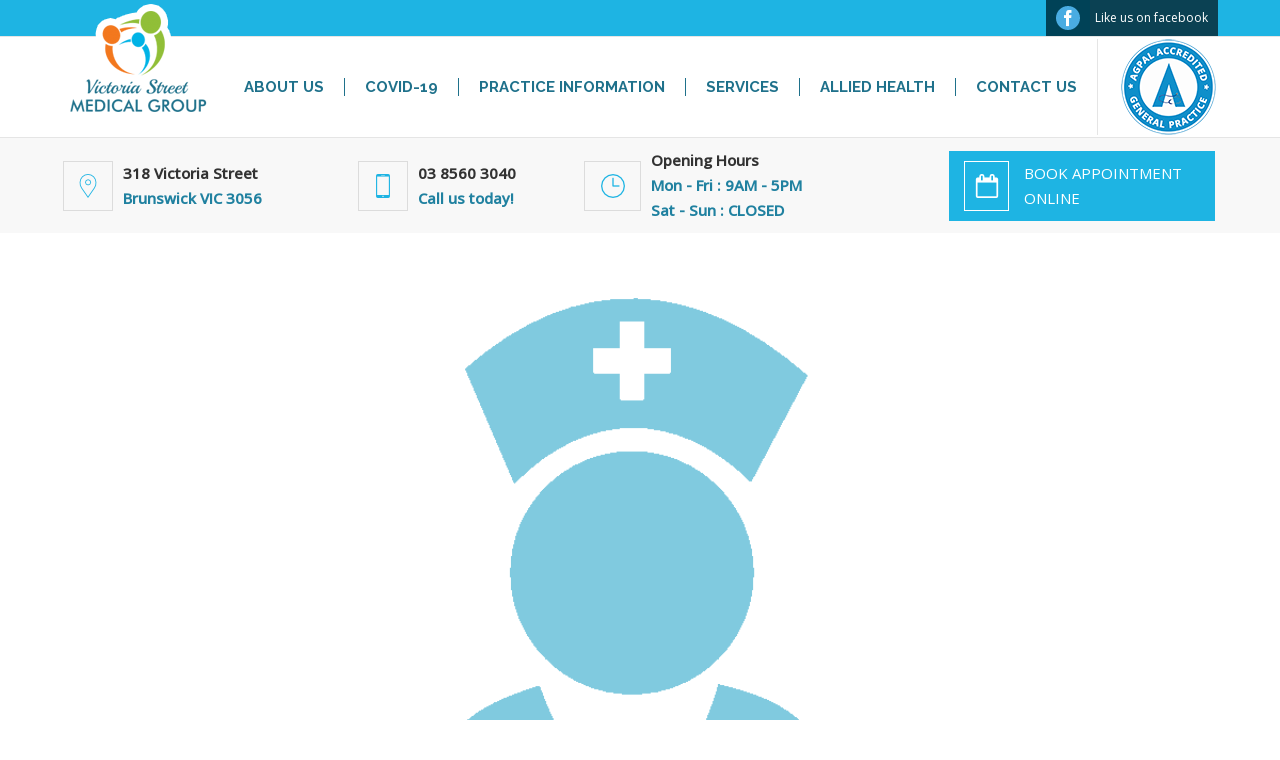

--- FILE ---
content_type: text/html; charset=UTF-8
request_url: https://www.victoriastreetmedicalgroup.com.au/portfolio-items/cosmetic-physician-brunswick-cosmetic-therapies-victoria-street-cosmetic-medicine/attachment/medical-nurse-2/
body_size: 15410
content:
<!DOCTYPE html>
<html class="" lang="en-AU" prefix="og: http://ogp.me/ns# fb: http://ogp.me/ns/fb#">
<head>
	
	<meta http-equiv="Content-Type" content="text/html; charset=utf-8"/>

	
	<!--[if lte IE 8]>
	<script type="text/javascript" src="https://www.victoriastreetmedicalgroup.com.au/wp-content/themes/Avada/assets/js/html5shiv.js"></script>
	<![endif]-->

	
	<meta name="viewport" content="width=device-width, initial-scale=1" />
							<script>
							/* You can add more configuration options to webfontloader by previously defining the WebFontConfig with your options */
							if ( typeof WebFontConfig === "undefined" ) {
								WebFontConfig = new Object();
							}
							WebFontConfig['google'] = {families: ['Raleway:700,400,300', 'Open+Sans:400,500']};

							(function() {
								var wf = document.createElement( 'script' );
								wf.src = 'https://ajax.googleapis.com/ajax/libs/webfont/1.5.3/webfont.js';
								wf.type = 'text/javascript';
								wf.async = 'true';
								var s = document.getElementsByTagName( 'script' )[0];
								s.parentNode.insertBefore( wf, s );
							})();
						</script>
						<meta name='robots' content='index, follow, max-image-preview:large, max-snippet:-1, max-video-preview:-1' />

	<!-- This site is optimized with the Yoast SEO plugin v26.7 - https://yoast.com/wordpress/plugins/seo/ -->
	<title>medical Nurse - Victoria Street Medical Group</title>
	<link rel="canonical" href="https://www.victoriastreetmedicalgroup.com.au/portfolio-items/cosmetic-physician-brunswick-cosmetic-therapies-victoria-street-cosmetic-medicine/attachment/medical-nurse-2/" />
	<meta property="og:locale" content="en_US" />
	<meta property="og:type" content="article" />
	<meta property="og:title" content="medical Nurse - Victoria Street Medical Group" />
	<meta property="og:url" content="https://www.victoriastreetmedicalgroup.com.au/portfolio-items/cosmetic-physician-brunswick-cosmetic-therapies-victoria-street-cosmetic-medicine/attachment/medical-nurse-2/" />
	<meta property="og:site_name" content="Victoria Street Medical Group" />
	<meta property="article:modified_time" content="2017-07-12T11:02:19+00:00" />
	<meta property="og:image" content="https://www.victoriastreetmedicalgroup.com.au/portfolio-items/cosmetic-physician-brunswick-cosmetic-therapies-victoria-street-cosmetic-medicine/attachment/medical-nurse-2" />
	<meta property="og:image:width" content="1200" />
	<meta property="og:image:height" content="847" />
	<meta property="og:image:type" content="image/png" />
	<meta name="twitter:card" content="summary_large_image" />
	<script type="application/ld+json" class="yoast-schema-graph">{"@context":"https://schema.org","@graph":[{"@type":"WebPage","@id":"https://www.victoriastreetmedicalgroup.com.au/portfolio-items/cosmetic-physician-brunswick-cosmetic-therapies-victoria-street-cosmetic-medicine/attachment/medical-nurse-2/","url":"https://www.victoriastreetmedicalgroup.com.au/portfolio-items/cosmetic-physician-brunswick-cosmetic-therapies-victoria-street-cosmetic-medicine/attachment/medical-nurse-2/","name":"medical Nurse - Victoria Street Medical Group","isPartOf":{"@id":"https://www.victoriastreetmedicalgroup.com.au/#website"},"primaryImageOfPage":{"@id":"https://www.victoriastreetmedicalgroup.com.au/portfolio-items/cosmetic-physician-brunswick-cosmetic-therapies-victoria-street-cosmetic-medicine/attachment/medical-nurse-2/#primaryimage"},"image":{"@id":"https://www.victoriastreetmedicalgroup.com.au/portfolio-items/cosmetic-physician-brunswick-cosmetic-therapies-victoria-street-cosmetic-medicine/attachment/medical-nurse-2/#primaryimage"},"thumbnailUrl":"https://www.victoriastreetmedicalgroup.com.au/wp-content/uploads/2016/04/medical-Nurse-1.png","datePublished":"2016-04-19T23:41:50+00:00","dateModified":"2017-07-12T11:02:19+00:00","breadcrumb":{"@id":"https://www.victoriastreetmedicalgroup.com.au/portfolio-items/cosmetic-physician-brunswick-cosmetic-therapies-victoria-street-cosmetic-medicine/attachment/medical-nurse-2/#breadcrumb"},"inLanguage":"en-AU","potentialAction":[{"@type":"ReadAction","target":["https://www.victoriastreetmedicalgroup.com.au/portfolio-items/cosmetic-physician-brunswick-cosmetic-therapies-victoria-street-cosmetic-medicine/attachment/medical-nurse-2/"]}]},{"@type":"ImageObject","inLanguage":"en-AU","@id":"https://www.victoriastreetmedicalgroup.com.au/portfolio-items/cosmetic-physician-brunswick-cosmetic-therapies-victoria-street-cosmetic-medicine/attachment/medical-nurse-2/#primaryimage","url":"https://www.victoriastreetmedicalgroup.com.au/wp-content/uploads/2016/04/medical-Nurse-1.png","contentUrl":"https://www.victoriastreetmedicalgroup.com.au/wp-content/uploads/2016/04/medical-Nurse-1.png","width":1200,"height":847,"caption":"medical Nurse"},{"@type":"BreadcrumbList","@id":"https://www.victoriastreetmedicalgroup.com.au/portfolio-items/cosmetic-physician-brunswick-cosmetic-therapies-victoria-street-cosmetic-medicine/attachment/medical-nurse-2/#breadcrumb","itemListElement":[{"@type":"ListItem","position":1,"name":"Home","item":"https://www.victoriastreetmedicalgroup.com.au/"},{"@type":"ListItem","position":2,"name":"Cosmetic &nbsp;Medicine","item":"https://www.victoriastreetmedicalgroup.com.au/portfolio-items/cosmetic-physician-brunswick-cosmetic-therapies-victoria-street-cosmetic-medicine/"},{"@type":"ListItem","position":3,"name":"medical Nurse"}]},{"@type":"WebSite","@id":"https://www.victoriastreetmedicalgroup.com.au/#website","url":"https://www.victoriastreetmedicalgroup.com.au/","name":"Victoria Street Medical Group","description":"Quality Family Medical Care","potentialAction":[{"@type":"SearchAction","target":{"@type":"EntryPoint","urlTemplate":"https://www.victoriastreetmedicalgroup.com.au/?s={search_term_string}"},"query-input":{"@type":"PropertyValueSpecification","valueRequired":true,"valueName":"search_term_string"}}],"inLanguage":"en-AU"}]}</script>
	<!-- / Yoast SEO plugin. -->


<link rel='dns-prefetch' href='//www.victoriastreetmedicalgroup.com.au' />
<link rel="alternate" type="application/rss+xml" title="Victoria Street Medical Group &raquo; Feed" href="https://www.victoriastreetmedicalgroup.com.au/feed/" />
<link rel="alternate" type="application/rss+xml" title="Victoria Street Medical Group &raquo; Comments Feed" href="https://www.victoriastreetmedicalgroup.com.au/comments/feed/" />
			<link rel="shortcut icon" href="http://www.victoriastreetmedicalgroup.com.au/wp-content/uploads/2016/02/favicon.png" type="image/x-icon" />
					<!-- For iPhone -->
			<link rel="apple-touch-icon-precomposed" href="http://www.victoriastreetmedicalgroup.com.au/wp-content/uploads/2016/02/favicon.png">
					<!-- For iPhone 4 Retina display -->
			<link rel="apple-touch-icon-precomposed" sizes="114x114" href="http://www.victoriastreetmedicalgroup.com.au/wp-content/uploads/2016/02/favicon.png">
					<!-- For iPad -->
			<link rel="apple-touch-icon-precomposed" sizes="72x72" href="http://www.victoriastreetmedicalgroup.com.au/wp-content/uploads/2016/02/favicon.png">
					<!-- For iPad Retina display -->
			<link rel="apple-touch-icon-precomposed" sizes="144x144" href="http://www.victoriastreetmedicalgroup.com.au/wp-content/uploads/2016/02/favicon.png">
		<link rel="alternate" type="application/rss+xml" title="Victoria Street Medical Group &raquo; medical Nurse Comments Feed" href="https://www.victoriastreetmedicalgroup.com.au/portfolio-items/cosmetic-physician-brunswick-cosmetic-therapies-victoria-street-cosmetic-medicine/attachment/medical-nurse-2/feed/" />
<link rel="alternate" title="oEmbed (JSON)" type="application/json+oembed" href="https://www.victoriastreetmedicalgroup.com.au/wp-json/oembed/1.0/embed?url=https%3A%2F%2Fwww.victoriastreetmedicalgroup.com.au%2Fportfolio-items%2Fcosmetic-physician-brunswick-cosmetic-therapies-victoria-street-cosmetic-medicine%2Fattachment%2Fmedical-nurse-2%2F" />
<link rel="alternate" title="oEmbed (XML)" type="text/xml+oembed" href="https://www.victoriastreetmedicalgroup.com.au/wp-json/oembed/1.0/embed?url=https%3A%2F%2Fwww.victoriastreetmedicalgroup.com.au%2Fportfolio-items%2Fcosmetic-physician-brunswick-cosmetic-therapies-victoria-street-cosmetic-medicine%2Fattachment%2Fmedical-nurse-2%2F&#038;format=xml" />

		<meta property="og:title" content="medical Nurse"/>
		<meta property="og:type" content="article"/>
		<meta property="og:url" content="https://www.victoriastreetmedicalgroup.com.au/portfolio-items/cosmetic-physician-brunswick-cosmetic-therapies-victoria-street-cosmetic-medicine/attachment/medical-nurse-2/"/>
		<meta property="og:site_name" content="Victoria Street Medical Group"/>
		<meta property="og:description" content=""/>

									<meta property="og:image" content="https://www.victoriastreetmedicalgroup.com.au/wp-content/uploads/logo1.png"/>
					<style id='wp-img-auto-sizes-contain-inline-css' type='text/css'>
img:is([sizes=auto i],[sizes^="auto," i]){contain-intrinsic-size:3000px 1500px}
/*# sourceURL=wp-img-auto-sizes-contain-inline-css */
</style>
<style id='wp-emoji-styles-inline-css' type='text/css'>

	img.wp-smiley, img.emoji {
		display: inline !important;
		border: none !important;
		box-shadow: none !important;
		height: 1em !important;
		width: 1em !important;
		margin: 0 0.07em !important;
		vertical-align: -0.1em !important;
		background: none !important;
		padding: 0 !important;
	}
/*# sourceURL=wp-emoji-styles-inline-css */
</style>
<style id='wp-block-library-inline-css' type='text/css'>
:root{--wp-block-synced-color:#7a00df;--wp-block-synced-color--rgb:122,0,223;--wp-bound-block-color:var(--wp-block-synced-color);--wp-editor-canvas-background:#ddd;--wp-admin-theme-color:#007cba;--wp-admin-theme-color--rgb:0,124,186;--wp-admin-theme-color-darker-10:#006ba1;--wp-admin-theme-color-darker-10--rgb:0,107,160.5;--wp-admin-theme-color-darker-20:#005a87;--wp-admin-theme-color-darker-20--rgb:0,90,135;--wp-admin-border-width-focus:2px}@media (min-resolution:192dpi){:root{--wp-admin-border-width-focus:1.5px}}.wp-element-button{cursor:pointer}:root .has-very-light-gray-background-color{background-color:#eee}:root .has-very-dark-gray-background-color{background-color:#313131}:root .has-very-light-gray-color{color:#eee}:root .has-very-dark-gray-color{color:#313131}:root .has-vivid-green-cyan-to-vivid-cyan-blue-gradient-background{background:linear-gradient(135deg,#00d084,#0693e3)}:root .has-purple-crush-gradient-background{background:linear-gradient(135deg,#34e2e4,#4721fb 50%,#ab1dfe)}:root .has-hazy-dawn-gradient-background{background:linear-gradient(135deg,#faaca8,#dad0ec)}:root .has-subdued-olive-gradient-background{background:linear-gradient(135deg,#fafae1,#67a671)}:root .has-atomic-cream-gradient-background{background:linear-gradient(135deg,#fdd79a,#004a59)}:root .has-nightshade-gradient-background{background:linear-gradient(135deg,#330968,#31cdcf)}:root .has-midnight-gradient-background{background:linear-gradient(135deg,#020381,#2874fc)}:root{--wp--preset--font-size--normal:16px;--wp--preset--font-size--huge:42px}.has-regular-font-size{font-size:1em}.has-larger-font-size{font-size:2.625em}.has-normal-font-size{font-size:var(--wp--preset--font-size--normal)}.has-huge-font-size{font-size:var(--wp--preset--font-size--huge)}.has-text-align-center{text-align:center}.has-text-align-left{text-align:left}.has-text-align-right{text-align:right}.has-fit-text{white-space:nowrap!important}#end-resizable-editor-section{display:none}.aligncenter{clear:both}.items-justified-left{justify-content:flex-start}.items-justified-center{justify-content:center}.items-justified-right{justify-content:flex-end}.items-justified-space-between{justify-content:space-between}.screen-reader-text{border:0;clip-path:inset(50%);height:1px;margin:-1px;overflow:hidden;padding:0;position:absolute;width:1px;word-wrap:normal!important}.screen-reader-text:focus{background-color:#ddd;clip-path:none;color:#444;display:block;font-size:1em;height:auto;left:5px;line-height:normal;padding:15px 23px 14px;text-decoration:none;top:5px;width:auto;z-index:100000}html :where(.has-border-color){border-style:solid}html :where([style*=border-top-color]){border-top-style:solid}html :where([style*=border-right-color]){border-right-style:solid}html :where([style*=border-bottom-color]){border-bottom-style:solid}html :where([style*=border-left-color]){border-left-style:solid}html :where([style*=border-width]){border-style:solid}html :where([style*=border-top-width]){border-top-style:solid}html :where([style*=border-right-width]){border-right-style:solid}html :where([style*=border-bottom-width]){border-bottom-style:solid}html :where([style*=border-left-width]){border-left-style:solid}html :where(img[class*=wp-image-]){height:auto;max-width:100%}:where(figure){margin:0 0 1em}html :where(.is-position-sticky){--wp-admin--admin-bar--position-offset:var(--wp-admin--admin-bar--height,0px)}@media screen and (max-width:600px){html :where(.is-position-sticky){--wp-admin--admin-bar--position-offset:0px}}

/*# sourceURL=wp-block-library-inline-css */
</style><style id='global-styles-inline-css' type='text/css'>
:root{--wp--preset--aspect-ratio--square: 1;--wp--preset--aspect-ratio--4-3: 4/3;--wp--preset--aspect-ratio--3-4: 3/4;--wp--preset--aspect-ratio--3-2: 3/2;--wp--preset--aspect-ratio--2-3: 2/3;--wp--preset--aspect-ratio--16-9: 16/9;--wp--preset--aspect-ratio--9-16: 9/16;--wp--preset--color--black: #000000;--wp--preset--color--cyan-bluish-gray: #abb8c3;--wp--preset--color--white: #ffffff;--wp--preset--color--pale-pink: #f78da7;--wp--preset--color--vivid-red: #cf2e2e;--wp--preset--color--luminous-vivid-orange: #ff6900;--wp--preset--color--luminous-vivid-amber: #fcb900;--wp--preset--color--light-green-cyan: #7bdcb5;--wp--preset--color--vivid-green-cyan: #00d084;--wp--preset--color--pale-cyan-blue: #8ed1fc;--wp--preset--color--vivid-cyan-blue: #0693e3;--wp--preset--color--vivid-purple: #9b51e0;--wp--preset--gradient--vivid-cyan-blue-to-vivid-purple: linear-gradient(135deg,rgb(6,147,227) 0%,rgb(155,81,224) 100%);--wp--preset--gradient--light-green-cyan-to-vivid-green-cyan: linear-gradient(135deg,rgb(122,220,180) 0%,rgb(0,208,130) 100%);--wp--preset--gradient--luminous-vivid-amber-to-luminous-vivid-orange: linear-gradient(135deg,rgb(252,185,0) 0%,rgb(255,105,0) 100%);--wp--preset--gradient--luminous-vivid-orange-to-vivid-red: linear-gradient(135deg,rgb(255,105,0) 0%,rgb(207,46,46) 100%);--wp--preset--gradient--very-light-gray-to-cyan-bluish-gray: linear-gradient(135deg,rgb(238,238,238) 0%,rgb(169,184,195) 100%);--wp--preset--gradient--cool-to-warm-spectrum: linear-gradient(135deg,rgb(74,234,220) 0%,rgb(151,120,209) 20%,rgb(207,42,186) 40%,rgb(238,44,130) 60%,rgb(251,105,98) 80%,rgb(254,248,76) 100%);--wp--preset--gradient--blush-light-purple: linear-gradient(135deg,rgb(255,206,236) 0%,rgb(152,150,240) 100%);--wp--preset--gradient--blush-bordeaux: linear-gradient(135deg,rgb(254,205,165) 0%,rgb(254,45,45) 50%,rgb(107,0,62) 100%);--wp--preset--gradient--luminous-dusk: linear-gradient(135deg,rgb(255,203,112) 0%,rgb(199,81,192) 50%,rgb(65,88,208) 100%);--wp--preset--gradient--pale-ocean: linear-gradient(135deg,rgb(255,245,203) 0%,rgb(182,227,212) 50%,rgb(51,167,181) 100%);--wp--preset--gradient--electric-grass: linear-gradient(135deg,rgb(202,248,128) 0%,rgb(113,206,126) 100%);--wp--preset--gradient--midnight: linear-gradient(135deg,rgb(2,3,129) 0%,rgb(40,116,252) 100%);--wp--preset--font-size--small: 13px;--wp--preset--font-size--medium: 20px;--wp--preset--font-size--large: 36px;--wp--preset--font-size--x-large: 42px;--wp--preset--spacing--20: 0.44rem;--wp--preset--spacing--30: 0.67rem;--wp--preset--spacing--40: 1rem;--wp--preset--spacing--50: 1.5rem;--wp--preset--spacing--60: 2.25rem;--wp--preset--spacing--70: 3.38rem;--wp--preset--spacing--80: 5.06rem;--wp--preset--shadow--natural: 6px 6px 9px rgba(0, 0, 0, 0.2);--wp--preset--shadow--deep: 12px 12px 50px rgba(0, 0, 0, 0.4);--wp--preset--shadow--sharp: 6px 6px 0px rgba(0, 0, 0, 0.2);--wp--preset--shadow--outlined: 6px 6px 0px -3px rgb(255, 255, 255), 6px 6px rgb(0, 0, 0);--wp--preset--shadow--crisp: 6px 6px 0px rgb(0, 0, 0);}:where(.is-layout-flex){gap: 0.5em;}:where(.is-layout-grid){gap: 0.5em;}body .is-layout-flex{display: flex;}.is-layout-flex{flex-wrap: wrap;align-items: center;}.is-layout-flex > :is(*, div){margin: 0;}body .is-layout-grid{display: grid;}.is-layout-grid > :is(*, div){margin: 0;}:where(.wp-block-columns.is-layout-flex){gap: 2em;}:where(.wp-block-columns.is-layout-grid){gap: 2em;}:where(.wp-block-post-template.is-layout-flex){gap: 1.25em;}:where(.wp-block-post-template.is-layout-grid){gap: 1.25em;}.has-black-color{color: var(--wp--preset--color--black) !important;}.has-cyan-bluish-gray-color{color: var(--wp--preset--color--cyan-bluish-gray) !important;}.has-white-color{color: var(--wp--preset--color--white) !important;}.has-pale-pink-color{color: var(--wp--preset--color--pale-pink) !important;}.has-vivid-red-color{color: var(--wp--preset--color--vivid-red) !important;}.has-luminous-vivid-orange-color{color: var(--wp--preset--color--luminous-vivid-orange) !important;}.has-luminous-vivid-amber-color{color: var(--wp--preset--color--luminous-vivid-amber) !important;}.has-light-green-cyan-color{color: var(--wp--preset--color--light-green-cyan) !important;}.has-vivid-green-cyan-color{color: var(--wp--preset--color--vivid-green-cyan) !important;}.has-pale-cyan-blue-color{color: var(--wp--preset--color--pale-cyan-blue) !important;}.has-vivid-cyan-blue-color{color: var(--wp--preset--color--vivid-cyan-blue) !important;}.has-vivid-purple-color{color: var(--wp--preset--color--vivid-purple) !important;}.has-black-background-color{background-color: var(--wp--preset--color--black) !important;}.has-cyan-bluish-gray-background-color{background-color: var(--wp--preset--color--cyan-bluish-gray) !important;}.has-white-background-color{background-color: var(--wp--preset--color--white) !important;}.has-pale-pink-background-color{background-color: var(--wp--preset--color--pale-pink) !important;}.has-vivid-red-background-color{background-color: var(--wp--preset--color--vivid-red) !important;}.has-luminous-vivid-orange-background-color{background-color: var(--wp--preset--color--luminous-vivid-orange) !important;}.has-luminous-vivid-amber-background-color{background-color: var(--wp--preset--color--luminous-vivid-amber) !important;}.has-light-green-cyan-background-color{background-color: var(--wp--preset--color--light-green-cyan) !important;}.has-vivid-green-cyan-background-color{background-color: var(--wp--preset--color--vivid-green-cyan) !important;}.has-pale-cyan-blue-background-color{background-color: var(--wp--preset--color--pale-cyan-blue) !important;}.has-vivid-cyan-blue-background-color{background-color: var(--wp--preset--color--vivid-cyan-blue) !important;}.has-vivid-purple-background-color{background-color: var(--wp--preset--color--vivid-purple) !important;}.has-black-border-color{border-color: var(--wp--preset--color--black) !important;}.has-cyan-bluish-gray-border-color{border-color: var(--wp--preset--color--cyan-bluish-gray) !important;}.has-white-border-color{border-color: var(--wp--preset--color--white) !important;}.has-pale-pink-border-color{border-color: var(--wp--preset--color--pale-pink) !important;}.has-vivid-red-border-color{border-color: var(--wp--preset--color--vivid-red) !important;}.has-luminous-vivid-orange-border-color{border-color: var(--wp--preset--color--luminous-vivid-orange) !important;}.has-luminous-vivid-amber-border-color{border-color: var(--wp--preset--color--luminous-vivid-amber) !important;}.has-light-green-cyan-border-color{border-color: var(--wp--preset--color--light-green-cyan) !important;}.has-vivid-green-cyan-border-color{border-color: var(--wp--preset--color--vivid-green-cyan) !important;}.has-pale-cyan-blue-border-color{border-color: var(--wp--preset--color--pale-cyan-blue) !important;}.has-vivid-cyan-blue-border-color{border-color: var(--wp--preset--color--vivid-cyan-blue) !important;}.has-vivid-purple-border-color{border-color: var(--wp--preset--color--vivid-purple) !important;}.has-vivid-cyan-blue-to-vivid-purple-gradient-background{background: var(--wp--preset--gradient--vivid-cyan-blue-to-vivid-purple) !important;}.has-light-green-cyan-to-vivid-green-cyan-gradient-background{background: var(--wp--preset--gradient--light-green-cyan-to-vivid-green-cyan) !important;}.has-luminous-vivid-amber-to-luminous-vivid-orange-gradient-background{background: var(--wp--preset--gradient--luminous-vivid-amber-to-luminous-vivid-orange) !important;}.has-luminous-vivid-orange-to-vivid-red-gradient-background{background: var(--wp--preset--gradient--luminous-vivid-orange-to-vivid-red) !important;}.has-very-light-gray-to-cyan-bluish-gray-gradient-background{background: var(--wp--preset--gradient--very-light-gray-to-cyan-bluish-gray) !important;}.has-cool-to-warm-spectrum-gradient-background{background: var(--wp--preset--gradient--cool-to-warm-spectrum) !important;}.has-blush-light-purple-gradient-background{background: var(--wp--preset--gradient--blush-light-purple) !important;}.has-blush-bordeaux-gradient-background{background: var(--wp--preset--gradient--blush-bordeaux) !important;}.has-luminous-dusk-gradient-background{background: var(--wp--preset--gradient--luminous-dusk) !important;}.has-pale-ocean-gradient-background{background: var(--wp--preset--gradient--pale-ocean) !important;}.has-electric-grass-gradient-background{background: var(--wp--preset--gradient--electric-grass) !important;}.has-midnight-gradient-background{background: var(--wp--preset--gradient--midnight) !important;}.has-small-font-size{font-size: var(--wp--preset--font-size--small) !important;}.has-medium-font-size{font-size: var(--wp--preset--font-size--medium) !important;}.has-large-font-size{font-size: var(--wp--preset--font-size--large) !important;}.has-x-large-font-size{font-size: var(--wp--preset--font-size--x-large) !important;}
/*# sourceURL=global-styles-inline-css */
</style>

<style id='classic-theme-styles-inline-css' type='text/css'>
/*! This file is auto-generated */
.wp-block-button__link{color:#fff;background-color:#32373c;border-radius:9999px;box-shadow:none;text-decoration:none;padding:calc(.667em + 2px) calc(1.333em + 2px);font-size:1.125em}.wp-block-file__button{background:#32373c;color:#fff;text-decoration:none}
/*# sourceURL=/wp-includes/css/classic-themes.min.css */
</style>
<link rel='stylesheet' id='pb_animate-css' href='https://www.victoriastreetmedicalgroup.com.au/wp-content/plugins/ays-popup-box/public/css/animate.css?ver=6.1.0' type='text/css' media='all' />
<link rel='stylesheet' id='contact-form-7-css' href='https://www.victoriastreetmedicalgroup.com.au/wp-content/plugins/contact-form-7/includes/css/styles.css?ver=6.1.4' type='text/css' media='all' />
<link rel='stylesheet' id='avada-stylesheet-css' href='https://www.victoriastreetmedicalgroup.com.au/wp-content/themes/Avada/style.css?ver=6.9' type='text/css' media='all' />
<link rel='stylesheet' id='fontawesome-css' href='https://www.victoriastreetmedicalgroup.com.au/wp-content/themes/Avada/assets/fonts/fontawesome/font-awesome.css?ver=6.9' type='text/css' media='all' />
<link rel='stylesheet' id='avada-customcss-css' href='https://www.victoriastreetmedicalgroup.com.au/wp-content/themes/Avada/assets/css/custom.css?ver=6.9' type='text/css' media='all' />
<link rel='stylesheet' id='avada-iLightbox-css' href='https://www.victoriastreetmedicalgroup.com.au/wp-content/themes/Avada/ilightbox.css?ver=6.9' type='text/css' media='all' />
<link rel='stylesheet' id='avada-animations-css' href='https://www.victoriastreetmedicalgroup.com.au/wp-content/themes/Avada/animations.css?ver=6.9' type='text/css' media='all' />
<link rel='stylesheet' id='avada-dynamic-css-css' href='//www.victoriastreetmedicalgroup.com.au/wp-content/uploads/avada-styles/avada-1508.css?timestamp=1759331010&#038;ver=6.9' type='text/css' media='all' />
<script type="text/javascript" src="https://www.victoriastreetmedicalgroup.com.au/wp-includes/js/jquery/jquery.min.js?ver=3.7.1" id="jquery-core-js"></script>
<script type="text/javascript" src="https://www.victoriastreetmedicalgroup.com.au/wp-includes/js/jquery/jquery-migrate.min.js?ver=3.4.1" id="jquery-migrate-js"></script>
<script type="text/javascript" id="ays-pb-js-extra">
/* <![CDATA[ */
var pbLocalizeObj = {"ajax":"https://www.victoriastreetmedicalgroup.com.au/wp-admin/admin-ajax.php","seconds":"seconds","thisWillClose":"This will close in","icons":{"close_icon":"\u003Csvg class=\"ays_pb_material_close_icon\" xmlns=\"https://www.w3.org/2000/svg\" height=\"36px\" viewBox=\"0 0 24 24\" width=\"36px\" fill=\"#000000\" alt=\"Pop-up Close\"\u003E\u003Cpath d=\"M0 0h24v24H0z\" fill=\"none\"/\u003E\u003Cpath d=\"M19 6.41L17.59 5 12 10.59 6.41 5 5 6.41 10.59 12 5 17.59 6.41 19 12 13.41 17.59 19 19 17.59 13.41 12z\"/\u003E\u003C/svg\u003E","close_circle_icon":"\u003Csvg class=\"ays_pb_material_close_circle_icon\" xmlns=\"https://www.w3.org/2000/svg\" height=\"24\" viewBox=\"0 0 24 24\" width=\"36\" alt=\"Pop-up Close\"\u003E\u003Cpath d=\"M0 0h24v24H0z\" fill=\"none\"/\u003E\u003Cpath d=\"M12 2C6.47 2 2 6.47 2 12s4.47 10 10 10 10-4.47 10-10S17.53 2 12 2zm5 13.59L15.59 17 12 13.41 8.41 17 7 15.59 10.59 12 7 8.41 8.41 7 12 10.59 15.59 7 17 8.41 13.41 12 17 15.59z\"/\u003E\u003C/svg\u003E","volume_up_icon":"\u003Csvg class=\"ays_pb_fa_volume\" xmlns=\"https://www.w3.org/2000/svg\" height=\"24\" viewBox=\"0 0 24 24\" width=\"36\"\u003E\u003Cpath d=\"M0 0h24v24H0z\" fill=\"none\"/\u003E\u003Cpath d=\"M3 9v6h4l5 5V4L7 9H3zm13.5 3c0-1.77-1.02-3.29-2.5-4.03v8.05c1.48-.73 2.5-2.25 2.5-4.02zM14 3.23v2.06c2.89.86 5 3.54 5 6.71s-2.11 5.85-5 6.71v2.06c4.01-.91 7-4.49 7-8.77s-2.99-7.86-7-8.77z\"/\u003E\u003C/svg\u003E","volume_mute_icon":"\u003Csvg xmlns=\"https://www.w3.org/2000/svg\" height=\"24\" viewBox=\"0 0 24 24\" width=\"24\"\u003E\u003Cpath d=\"M0 0h24v24H0z\" fill=\"none\"/\u003E\u003Cpath d=\"M7 9v6h4l5 5V4l-5 5H7z\"/\u003E\u003C/svg\u003E"}};
//# sourceURL=ays-pb-js-extra
/* ]]> */
</script>
<script type="text/javascript" src="https://www.victoriastreetmedicalgroup.com.au/wp-content/plugins/ays-popup-box/public/js/ays-pb-public.js?ver=6.1.0" id="ays-pb-js"></script>
<link rel="https://api.w.org/" href="https://www.victoriastreetmedicalgroup.com.au/wp-json/" /><link rel="alternate" title="JSON" type="application/json" href="https://www.victoriastreetmedicalgroup.com.au/wp-json/wp/v2/media/1508" /><link rel="EditURI" type="application/rsd+xml" title="RSD" href="https://www.victoriastreetmedicalgroup.com.au/xmlrpc.php?rsd" />
<meta name="generator" content="WordPress 6.9" />
<link rel='shortlink' href='https://www.victoriastreetmedicalgroup.com.au/?p=1508' />
<!--[if IE 9]> <script>var _fusionParallaxIE9 = true;</script> <![endif]--><meta name="generator" content="Powered by Slider Revolution 6.7.38 - responsive, Mobile-Friendly Slider Plugin for WordPress with comfortable drag and drop interface." />
<script>function setREVStartSize(e){
			//window.requestAnimationFrame(function() {
				window.RSIW = window.RSIW===undefined ? window.innerWidth : window.RSIW;
				window.RSIH = window.RSIH===undefined ? window.innerHeight : window.RSIH;
				try {
					var pw = document.getElementById(e.c).parentNode.offsetWidth,
						newh;
					pw = pw===0 || isNaN(pw) || (e.l=="fullwidth" || e.layout=="fullwidth") ? window.RSIW : pw;
					e.tabw = e.tabw===undefined ? 0 : parseInt(e.tabw);
					e.thumbw = e.thumbw===undefined ? 0 : parseInt(e.thumbw);
					e.tabh = e.tabh===undefined ? 0 : parseInt(e.tabh);
					e.thumbh = e.thumbh===undefined ? 0 : parseInt(e.thumbh);
					e.tabhide = e.tabhide===undefined ? 0 : parseInt(e.tabhide);
					e.thumbhide = e.thumbhide===undefined ? 0 : parseInt(e.thumbhide);
					e.mh = e.mh===undefined || e.mh=="" || e.mh==="auto" ? 0 : parseInt(e.mh,0);
					if(e.layout==="fullscreen" || e.l==="fullscreen")
						newh = Math.max(e.mh,window.RSIH);
					else{
						e.gw = Array.isArray(e.gw) ? e.gw : [e.gw];
						for (var i in e.rl) if (e.gw[i]===undefined || e.gw[i]===0) e.gw[i] = e.gw[i-1];
						e.gh = e.el===undefined || e.el==="" || (Array.isArray(e.el) && e.el.length==0)? e.gh : e.el;
						e.gh = Array.isArray(e.gh) ? e.gh : [e.gh];
						for (var i in e.rl) if (e.gh[i]===undefined || e.gh[i]===0) e.gh[i] = e.gh[i-1];
											
						var nl = new Array(e.rl.length),
							ix = 0,
							sl;
						e.tabw = e.tabhide>=pw ? 0 : e.tabw;
						e.thumbw = e.thumbhide>=pw ? 0 : e.thumbw;
						e.tabh = e.tabhide>=pw ? 0 : e.tabh;
						e.thumbh = e.thumbhide>=pw ? 0 : e.thumbh;
						for (var i in e.rl) nl[i] = e.rl[i]<window.RSIW ? 0 : e.rl[i];
						sl = nl[0];
						for (var i in nl) if (sl>nl[i] && nl[i]>0) { sl = nl[i]; ix=i;}
						var m = pw>(e.gw[ix]+e.tabw+e.thumbw) ? 1 : (pw-(e.tabw+e.thumbw)) / (e.gw[ix]);
						newh =  (e.gh[ix] * m) + (e.tabh + e.thumbh);
					}
					var el = document.getElementById(e.c);
					if (el!==null && el) el.style.height = newh+"px";
					el = document.getElementById(e.c+"_wrapper");
					if (el!==null && el) {
						el.style.height = newh+"px";
						el.style.display = "block";
					}
				} catch(e){
					console.log("Failure at Presize of Slider:" + e)
				}
			//});
		  };</script>

	
	<!--[if lte IE 8]>
	<script type="text/javascript">
	jQuery(document).ready(function() {
	var imgs, i, w;
	var imgs = document.getElementsByTagName( 'img' );
	for( i = 0; i < imgs.length; i++ ) {
		w = imgs[i].getAttribute( 'width' );
		imgs[i].removeAttribute( 'width' );
		imgs[i].removeAttribute( 'height' );
	}
	});
	</script>

	<script src="https://www.victoriastreetmedicalgroup.com.au/wp-content/themes/Avada/assets/js/excanvas.js"></script>

	<![endif]-->

	<!--[if lte IE 9]>
	<script type="text/javascript">
	jQuery(document).ready(function() {

	// Combine inline styles for body tag
	jQuery('body').each( function() {
		var combined_styles = '<style type="text/css">';

		jQuery( this ).find( 'style' ).each( function() {
			combined_styles += jQuery(this).html();
			jQuery(this).remove();
		});

		combined_styles += '</style>';

		jQuery( this ).prepend( combined_styles );
	});
	});
	</script>

	<![endif]-->

	<script type="text/javascript">
		var doc = document.documentElement;
		doc.setAttribute('data-useragent', navigator.userAgent);
	</script>

	<script>
  (function(i,s,o,g,r,a,m){i['GoogleAnalyticsObject']=r;i[r]=i[r]||function(){
  (i[r].q=i[r].q||[]).push(arguments)},i[r].l=1*new Date();a=s.createElement(o),
  m=s.getElementsByTagName(o)[0];a.async=1;a.src=g;m.parentNode.insertBefore(a,m)
  })(window,document,'script','https://www.google-analytics.com/analytics.js','ga');

  ga('create', 'UA-79427528-1', 'auto');
  ga('send', 'pageview');

</script>
	<meta http-equiv="Content-Security-Policy" content="upgrade-insecure-requests"><link rel='stylesheet' id='ays-pb-min-css' href='https://www.victoriastreetmedicalgroup.com.au/wp-content/plugins/ays-popup-box/public/css/ays-pb-public-min.css?ver=6.1.0' type='text/css' media='all' />
<link rel='stylesheet' id='rs-plugin-settings-css' href='//www.victoriastreetmedicalgroup.com.au/wp-content/plugins/revslider/sr6/assets/css/rs6.css?ver=6.7.38' type='text/css' media='all' />
<style id='rs-plugin-settings-inline-css' type='text/css'>
#rs-demo-id {}
/*# sourceURL=rs-plugin-settings-inline-css */
</style>
</head>
<body class="attachment wp-singular attachment-template-default single single-attachment postid-1508 attachmentid-1508 attachment-png wp-theme-Avada fusion-body no-mobile-slidingbar layout-wide-mode menu-text-align-center mobile-menu-design-classic fusion-image-hovers fusion-show-pagination-text">
				<div id="wrapper" class="">
		<div id="home" style="position:relative;top:1px;"></div>
				
		
			<div class="fusion-header-wrapper">
				<div class="fusion-header-v4 fusion-logo-center fusion-sticky-menu- fusion-sticky-logo-1 fusion-mobile-logo-1 fusion-mobile-menu-design-classic fusion-sticky-menu-and-logo fusion-header-menu-align-center">
					
<div class="fusion-secondary-header">
	<div class="fusion-row">
					<div class="fusion-alignleft"><div class="fusion-social-links-header"><div class="fusion-social-networks"><div class="fusion-social-networks-wrapper"><a  class="fusion-social-network-icon fusion-tooltip fusion-facebook fusion-icon-facebook" style="color:#ffffff;" social_network="facebook" social_link="https://www.facebook.com/VictoriaStreetMedicalGroup/" icon_color="#ffffff" box_color="#e8e8e8" last href="https://www.facebook.com/VictoriaStreetMedicalGroup/" target="_blank" data-placement="bottom" data-title="Facebook" data-toggle="tooltip" title="Facebook"><span class="screen-reader-text">Facebook</span></a><div class="face-text-top">Like us on facebook</div></div></div></div></div>
					</div>
</div>
<div class="fusion-header-sticky-height"></div>
<div class="fusion-sticky-header-wrapper"> <!-- start fusion sticky header wrapper -->
	<div class="fusion-header">
		<div class="fusion-row">
			<div class="fusion-logo" data-margin-top="31px" data-margin-bottom="0px" data-margin-left="0px" data-margin-right="0px">
				<a class="fusion-logo-link" href="https://www.victoriastreetmedicalgroup.com.au" title="Victoria Street Medical Group">
						<img src="//www.victoriastreetmedicalgroup.com.au/wp-content/uploads/logo1.png" width="151" height="115" alt="Victoria Street Medical Group" class="fusion-logo-1x fusion-standard-logo" />

															<img src="//www.victoriastreetmedicalgroup.com.au/wp-content/uploads/logo1.png" width="151" height="115" alt="Victoria Street Medical Group" style="max-height: 115px; height: auto;" class="fusion-standard-logo fusion-logo-2x" />
			
			<!-- mobile logo -->
											<img src="//www.victoriastreetmedicalgroup.com.au/wp-content/uploads/logo1.png" width="151" height="115" alt="Victoria Street Medical Group" class="fusion-logo-1x fusion-mobile-logo-1x" />

														<img src="//www.victoriastreetmedicalgroup.com.au/wp-content/uploads/logo1.png" width="151" height="115" alt="Victoria Street Medical Group" style="max-height: 115px; height: auto;" class="fusion-logo-2x fusion-mobile-logo-2x" />
							
			<!-- sticky header logo -->
											<img src="//www.victoriastreetmedicalgroup.com.au/wp-content/uploads/logo1.png" width="151" height="115" alt="Victoria Street Medical Group" class="fusion-logo-1x fusion-sticky-logo-1x" />

														<img src="//www.victoriastreetmedicalgroup.com.au/wp-content/uploads/logo1.png" width="151" height="115" alt="Victoria Street Medical Group" style="max-height: 115px; height: auto;" class="fusion-logo-2x fusion-sticky-logo-2x" />
									</a>
		</div>

	<div class="fusion-secondary-main-menu">
		<div class="fusion-row">
			<div class="fusion-main-menu"><ul id="menu-privacy-policy" class="fusion-menu"><li  id="menu-item-2678"  class="menu-item menu-item-type-post_type menu-item-object-page menu-item-2678"  ><a  title="About Us" href="https://www.victoriastreetmedicalgroup.com.au/about-us/"><span class="menu-text">About Us</span></a></li><li  id="menu-item-3356"  class="menu-item menu-item-type-post_type menu-item-object-page menu-item-has-children menu-item-3356 fusion-dropdown-menu"  ><a  title="COVID-19" href="https://www.victoriastreetmedicalgroup.com.au/?page_id=3344"><span class="menu-text">COVID-19</span></a><ul class="sub-menu"><li  id="menu-item-3379"  class="menu-item menu-item-type-custom menu-item-object-custom menu-item-3379 fusion-dropdown-submenu"  ><a  href="https://www.health.gov.au/topics/covid-19"><span class="">COVID-19 Today</span></a></li><li  id="menu-item-3390"  class="menu-item menu-item-type-custom menu-item-object-custom menu-item-3390 fusion-dropdown-submenu"  ><a  href="https://www.health.gov.au/initiatives-and-programs/covid-19-vaccines/getting-vaccinated-for-covid-19/what-should-i-do-before-i-get-vaccinated-for-covid-19"><span class="">Preparing for Vaccination</span></a></li><li  id="menu-item-3391"  class="menu-item menu-item-type-custom menu-item-object-custom menu-item-3391 fusion-dropdown-submenu"  ><a  href="https://www.health.gov.au/initiatives-and-programs/covid-19-vaccines"><span class="">COVID-19 Vaccine</span></a></li><li  id="menu-item-3392"  class="menu-item menu-item-type-custom menu-item-object-custom menu-item-3392 fusion-dropdown-submenu"  ><a  href="https://www.health.gov.au/initiatives-and-programs/covid-19-vaccines/getting-vaccinated-for-covid-19/what-happens-after-i-am-vaccinated-for-covid-19"><span class="">After Vaccination</span></a></li></ul></li><li  id="menu-item-2665"  class="menu-item menu-item-type-custom menu-item-object-custom menu-item-has-children menu-item-2665 fusion-dropdown-menu"  ><a  title="Practice Information" href="#"><span class="menu-text">Practice Information</span></a><ul class="sub-menu"><li  id="menu-item-2271"  class="menu-item menu-item-type-post_type menu-item-object-page menu-item-2271 fusion-dropdown-submenu"  ><a  title="Appointments" href="https://www.victoriastreetmedicalgroup.com.au/get-appointment-book-your-appointment/"><span class="">Appointments</span></a></li><li  id="menu-item-2266"  class="menu-item menu-item-type-post_type menu-item-object-page menu-item-2266 fusion-dropdown-submenu"  ><a  title="TeleHealth " href="https://www.victoriastreetmedicalgroup.com.au/employment/"><span class="">TeleHealth Appointments</span></a></li><li  id="menu-item-2270"  class="menu-item menu-item-type-post_type menu-item-object-page menu-item-2270 fusion-dropdown-submenu"  ><a  title="Billing Policy" href="https://www.victoriastreetmedicalgroup.com.au/billing-policy/"><span class="">Bulk-Billing Policy</span></a></li><li  id="menu-item-2268"  class="menu-item menu-item-type-post_type menu-item-object-page menu-item-2268 fusion-dropdown-submenu"  ><a  title="Test Results" href="https://www.victoriastreetmedicalgroup.com.au/treatments-test-results/"><span class="">Test Results</span></a></li><li  id="menu-item-2561"  class="menu-item menu-item-type-post_type menu-item-object-page menu-item-2561 fusion-dropdown-submenu"  ><a  title="OSHC &#038; OVHC" href="https://www.victoriastreetmedicalgroup.com.au/overseas-students/"><span class="">Overseas Students &#038; Visitors Healthcover</span></a></li><li  id="menu-item-2308"  class="menu-item menu-item-type-post_type menu-item-object-page menu-item-2308 fusion-dropdown-submenu"  ><a  title="Directions &#038; Parking" href="https://www.victoriastreetmedicalgroup.com.au/directions-parking-services/"><span class="">Directions &#038; Parking</span></a></li><li  id="menu-item-2269"  class="menu-item menu-item-type-post_type menu-item-object-page menu-item-2269 fusion-dropdown-submenu"  ><a  title="Communication Policy" href="https://www.victoriastreetmedicalgroup.com.au/communication-policy/"><span class="">Communication Policy</span></a></li><li  id="menu-item-3125"  class="menu-item menu-item-type-post_type menu-item-object-page menu-item-3125 fusion-dropdown-submenu"  ><a  href="https://www.victoriastreetmedicalgroup.com.au/privacy-policy/"><span class="">Privacy Policy</span></a></li></ul></li><li  id="menu-item-2628"  class="menu-item menu-item-type-custom menu-item-object-custom menu-item-has-children menu-item-2628 fusion-dropdown-menu"  ><a  title="Services" href="#"><span class="menu-text">Services</span></a><ul class="sub-menu"><li  id="menu-item-2629"  class="menu-item menu-item-type-custom menu-item-object-custom menu-item-has-children menu-item-2629 fusion-dropdown-submenu"  ><a  title="Family Medicine" href="http://www.victoriastreetmedicalgroup.com.au/family-medicine"><span class="">Family Medicine</span></a><ul class="sub-menu"><li  id="menu-item-2684"  class="menu-item menu-item-type-post_type menu-item-object-page menu-item-2684"  ><a  title="General Medicine" href="https://www.victoriastreetmedicalgroup.com.au/general-medicine/"><span class="">General Medicine</span></a></li><li  id="menu-item-2272"  class="menu-item menu-item-type-post_type menu-item-object-page menu-item-2272"  ><a  title="Chronic Disease Plans" href="https://www.victoriastreetmedicalgroup.com.au/chronic-disease-plans/"><span class="">GP Chronic Condition Management Plans</span></a></li><li  id="menu-item-2316"  class="menu-item menu-item-type-post_type menu-item-object-page menu-item-2316"  ><a  title="Diabetes Mellitus" href="https://www.victoriastreetmedicalgroup.com.au/diabetes-mellitis/"><span class="">Diabetes Mellitus</span></a></li><li  id="menu-item-2273"  class="menu-item menu-item-type-post_type menu-item-object-page menu-item-2273"  ><a  title="Heart Health" href="https://www.victoriastreetmedicalgroup.com.au/heart-health/"><span class="">Heart Health</span></a></li><li  id="menu-item-2274"  class="menu-item menu-item-type-post_type menu-item-object-page menu-item-2274"  ><a  title="Asthma" href="https://www.victoriastreetmedicalgroup.com.au/asthma/"><span class="">Asthma</span></a></li></ul></li><li  id="menu-item-2204"  class="menu-item menu-item-type-post_type menu-item-object-page menu-item-2204 fusion-dropdown-submenu"  ><a  title="Immunisation" href="https://www.victoriastreetmedicalgroup.com.au/immunisation/"><span class="">Immunisation</span></a></li><li  id="menu-item-2175"  class="menu-item menu-item-type-post_type menu-item-object-page menu-item-2175 fusion-dropdown-submenu"  ><a  title="Travel Health" href="https://www.victoriastreetmedicalgroup.com.au/travel-health/"><span class="">Travel Health</span></a></li><li  id="menu-item-2630"  class="menu-item menu-item-type-custom menu-item-object-custom menu-item-has-children menu-item-2630 fusion-dropdown-submenu"  ><a  title="Women’s Health" href="#"><span class="">Women’s Health</span></a><ul class="sub-menu"><li  id="menu-item-2279"  class="menu-item menu-item-type-post_type menu-item-object-page menu-item-2279"  ><a  title="Family Planning" href="https://www.victoriastreetmedicalgroup.com.au/family-planning/"><span class="">Family Planning</span></a></li><li  id="menu-item-2278"  class="menu-item menu-item-type-post_type menu-item-object-page menu-item-2278"  ><a  title="Pregnancy Care" href="https://www.victoriastreetmedicalgroup.com.au/pregnancy-care/"><span class="">Pregnancy Care</span></a></li><li  id="menu-item-2275"  class="menu-item menu-item-type-post_type menu-item-object-page menu-item-2275"  ><a  title="Sexual Health Checks" href="https://www.victoriastreetmedicalgroup.com.au/sexual-health-checks/"><span class="">Sexual Health Checks</span></a></li><li  id="menu-item-2277"  class="menu-item menu-item-type-post_type menu-item-object-page menu-item-2277"  ><a  title="Cervical Screening" href="https://www.victoriastreetmedicalgroup.com.au/pap-smears/"><span class="">Cervical Screening</span></a></li></ul></li><li  id="menu-item-2700"  class="menu-item menu-item-type-custom menu-item-object-custom menu-item-2700 fusion-dropdown-submenu"  ><a  title="Sexual Health" href="http://www.victoriastreetmedicalgroup.com.au/sexual-health-checks/"><span class="">Sexual Health</span></a></li><li  id="menu-item-2205"  class="menu-item menu-item-type-post_type menu-item-object-page menu-item-2205 fusion-dropdown-submenu"  ><a  title="Men&#8217;s Health" href="https://www.victoriastreetmedicalgroup.com.au/mens-health/"><span class="">Men’s Health</span></a></li><li  id="menu-item-2654"  class="menu-item menu-item-type-post_type menu-item-object-page menu-item-2654 fusion-dropdown-submenu"  ><a  title="Psychology" href="https://www.victoriastreetmedicalgroup.com.au/psychology/"><span class="">Psychology</span></a></li><li  id="menu-item-2008"  class="menu-item menu-item-type-post_type menu-item-object-page menu-item-2008 fusion-dropdown-submenu"  ><a  title="Dorevitch Pathology" href="https://www.victoriastreetmedicalgroup.com.au/pathology/"><span class="">Dorevitch Pathology</span></a></li></ul></li><li  id="menu-item-2615"  class="menu-item menu-item-type-custom menu-item-object-custom menu-item-has-children menu-item-2615 fusion-dropdown-menu"  ><a  title="Allied Health" href="#"><span class="menu-text">Allied Health</span></a><ul class="sub-menu"><li  id="menu-item-2649"  class="menu-item menu-item-type-post_type menu-item-object-page menu-item-2649 fusion-dropdown-submenu"  ><a  title="Diabetes Educator" href="https://www.victoriastreetmedicalgroup.com.au/diabetes-educator/"><span class="">Diabetes Educator</span></a></li><li  id="menu-item-2650"  class="menu-item menu-item-type-post_type menu-item-object-page menu-item-2650 fusion-dropdown-submenu"  ><a  title="Dietitian" href="https://www.victoriastreetmedicalgroup.com.au/dietitian/"><span class="">Dietitian</span></a></li><li  id="menu-item-2651"  class="menu-item menu-item-type-post_type menu-item-object-page menu-item-2651 fusion-dropdown-submenu"  ><a  title="Physiotherapy" href="https://www.victoriastreetmedicalgroup.com.au/physiotherapy/"><span class="">Physiotherapy</span></a></li><li  id="menu-item-2652"  class="menu-item menu-item-type-post_type menu-item-object-page menu-item-2652 fusion-dropdown-submenu"  ><a  title="Podiatry" href="https://www.victoriastreetmedicalgroup.com.au/podiatry/"><span class="">Podiatry</span></a></li><li  id="menu-item-2646"  class="menu-item menu-item-type-post_type menu-item-object-page menu-item-2646 fusion-dropdown-submenu"  ><a  title="Audiology" href="https://www.victoriastreetmedicalgroup.com.au/audiology/"><span class="">Audiology</span></a></li></ul></li><li  id="menu-item-3055"  class="menu-item menu-item-type-post_type menu-item-object-page menu-item-3055"  ><a  href="https://www.victoriastreetmedicalgroup.com.au/?page_id=2332"><span class="menu-text">Contact Us</span></a></li></ul></div>

<div class="fusion-mobile-nav-holder"></div>

																</div>
		<div class="header-image-sec">
					     <!-- <a href="" title="Medicare" target="_blank"> -->	<img src="http://www.victoriastreetmedicalgroup.com.au/wp-content/uploads/AGPAL-LOGO-NEW.png" alt="Logo Image"><!-- </a> -->
		</div>
	</div>



					</div>
	</div>
<!-- 	<div class="fusion-secondary-main-menu">
		<div class="fusion-row">
																			</div>
	</div>
</div> 
 -->
<!-- end fusion sticky header wrapper -->


<div class="header_info"> <div class="headr_inner">  <div class="header_add"> <div class="add_image"><img title="318 Victoria Street Brunswick VIC 3056" src="http://www.victoriastreetmedicalgroup.com.au/wp-content/uploads/placeholder-1.png" alt="318 Victoria Street Brunswick VIC 3056"></div> <div class="address_name">318 Victoria Street <span>Brunswick VIC 3056</span> </div>  </div>     <div class="header_call"><div class="call_image"><img title="03 8560 3040" src="http://www.victoriastreetmedicalgroup.com.au/wp-content/uploads/smartphone-call-1.png" alt="03 8560 3040"></div><div class="call_name"><a href="tel:03 8560 3040" title="03 8560 3040 "> 03 8560 3040</a><span> Call us today!</span></div></div><div class="header_opening"><div class="hour_image"><img title="Opening Hours Mon - Fri : 9AM - 5PM" src="http://www.victoriastreetmedicalgroup.com.au/wp-content/uploads/clock-1.png" alt="Opening Hours Mon - Fri : 9AM - 5PM"></div><div class="hours_info">Opening Hours <span>Mon - Fri : 9AM - 5PM </span><span>Sat - Sun : CLOSED</span></div></div><a  href="/onlinebook/" class="header_enquiry"><div class="enquiry_image"><img title="Book Appointment Online" src="http://www.victoriastreetmedicalgroup.com.au/wp-content/uploads/calendar-page-empty-1.png" alt="Book Appointment Online"></div><div class="header_book_appointment">BOOK APPOINTMENT ONLINE</div></a></div>				</div>
				<div class="fusion-clearfix"></div>
			</div>
							           <div class="after-header-area-image-area">
          	
          	<div class="after-header-image-area-con">
          	    	          		<img src="https://www.victoriastreetmedicalgroup.com.au/wp-content/uploads/2016/04/medical-Nurse-1.png" alt="medical Nurse">
	          		<h1>medical Nurse</h1>
	                      	</div>
          </div>	
          		<!-- <div id="sliders-container">
		  
		</div> -->
				
							
		
		
						<div id="main" class="clearfix " style="">
			<div class="fusion-row" style="">

<div id="content" style="width: 100%;">

	
			<div id="post-1508" class="post post-1508 attachment type-attachment status-inherit hentry">
																						
							<span class="entry-title" style="display: none;">medical Nurse</span>
			
			<div class="post-content">
				<p class="attachment"><a data-rel="iLightbox[postimages]" data-title="medical Nurse" data-caption="" href='https://www.victoriastreetmedicalgroup.com.au/wp-content/uploads/2016/04/medical-Nurse-1.png'><img fetchpriority="high" decoding="async" width="300" height="212" src="https://www.victoriastreetmedicalgroup.com.au/wp-content/uploads/2016/04/medical-Nurse-1-300x212.png" class="attachment-medium size-medium" alt="medical Nurse" srcset="https://www.victoriastreetmedicalgroup.com.au/wp-content/uploads/2016/04/medical-Nurse-1-200x141.png 200w, https://www.victoriastreetmedicalgroup.com.au/wp-content/uploads/2016/04/medical-Nurse-1-300x212.png 300w, https://www.victoriastreetmedicalgroup.com.au/wp-content/uploads/2016/04/medical-Nurse-1-400x282.png 400w, https://www.victoriastreetmedicalgroup.com.au/wp-content/uploads/2016/04/medical-Nurse-1-600x424.png 600w, https://www.victoriastreetmedicalgroup.com.au/wp-content/uploads/2016/04/medical-Nurse-1-768x542.png 768w, https://www.victoriastreetmedicalgroup.com.au/wp-content/uploads/2016/04/medical-Nurse-1-800x565.png 800w, https://www.victoriastreetmedicalgroup.com.au/wp-content/uploads/2016/04/medical-Nurse-1-1024x723.png 1024w, https://www.victoriastreetmedicalgroup.com.au/wp-content/uploads/2016/04/medical-Nurse-1.png 1200w" sizes="(max-width: 300px) 100vw, 300px" /></a></p>
							</div>

							
	
			<span class="vcard" style="display: none;">
			<span class="fn">
				<a href="https://www.victoriastreetmedicalgroup.com.au/author/webadmin/" title="Posts by Web Admin" rel="author">Web Admin</a>			</span>
		</span>
	
			<span class="updated" style="display:none;">
			2017-07-12T11:02:19+10:00		</span>
	
							<div class="fusion-sharing-box fusion-single-sharing-box share-box">
				<h4>Share This Story, Choose Your Platform!</h4>
				<div class="fusion-social-networks boxed-icons"><div class="fusion-social-networks-wrapper"><a  class="fusion-social-network-icon fusion-tooltip fusion-facebook fusion-icon-facebook" style="color:#ffffff;background-color:#3b5998;border-color:#3b5998;border-radius:1px;" social_network="facebook" social_link="http://www.facebook.com/sharer.php?m2w&amp;s=100&amp;p&#091;url&#093;=https://www.victoriastreetmedicalgroup.com.au/portfolio-items/cosmetic-physician-brunswick-cosmetic-therapies-victoria-street-cosmetic-medicine/attachment/medical-nurse-2/&amp;p&#091;images&#093;&#091;0&#093;=https://www.victoriastreetmedicalgroup.com.au/wp-content/uploads/2016/04/medical-Nurse-1.png&amp;p&#091;title&#093;=medical%20Nurse" icon_color="#ffffff" box_color="#3b5998" last href="http://www.facebook.com/sharer.php?m2w&amp;s=100&amp;p&#091;url&#093;=https://www.victoriastreetmedicalgroup.com.au/portfolio-items/cosmetic-physician-brunswick-cosmetic-therapies-victoria-street-cosmetic-medicine/attachment/medical-nurse-2/&amp;p&#091;images&#093;&#091;0&#093;=https://www.victoriastreetmedicalgroup.com.au/wp-content/uploads/2016/04/medical-Nurse-1.png&amp;p&#091;title&#093;=medical%20Nurse" target="_blank" data-placement="top" data-title="Facebook" data-toggle="tooltip" title="Facebook"><span class="screen-reader-text">Facebook</span></a><a  class="fusion-social-network-icon fusion-tooltip fusion-twitter fusion-icon-twitter" style="color:#ffffff;background-color:#55acee;border-color:#55acee;border-radius:1px;" social_network="twitter" social_link="https://twitter.com/share?text=medical%20Nurse&amp;url=https%3A%2F%2Fwww.victoriastreetmedicalgroup.com.au%2Fportfolio-items%2Fcosmetic-physician-brunswick-cosmetic-therapies-victoria-street-cosmetic-medicine%2Fattachment%2Fmedical-nurse-2%2F" icon_color="#ffffff" box_color="#55acee" last href="https://twitter.com/share?text=medical%20Nurse&amp;url=https%3A%2F%2Fwww.victoriastreetmedicalgroup.com.au%2Fportfolio-items%2Fcosmetic-physician-brunswick-cosmetic-therapies-victoria-street-cosmetic-medicine%2Fattachment%2Fmedical-nurse-2%2F" target="_blank" data-placement="top" data-title="Twitter" data-toggle="tooltip" title="Twitter"><span class="screen-reader-text">Twitter</span></a><a  class="fusion-social-network-icon fusion-tooltip fusion-linkedin fusion-icon-linkedin" style="color:#ffffff;background-color:#0077b5;border-color:#0077b5;border-radius:1px;" social_network="linkedin" social_link="https://www.linkedin.com/shareArticle?mini=true&amp;url=https://www.victoriastreetmedicalgroup.com.au/portfolio-items/cosmetic-physician-brunswick-cosmetic-therapies-victoria-street-cosmetic-medicine/attachment/medical-nurse-2/&amp;title=medical%20Nurse&amp;summary=" icon_color="#ffffff" box_color="#0077b5" last href="https://www.linkedin.com/shareArticle?mini=true&amp;url=https://www.victoriastreetmedicalgroup.com.au/portfolio-items/cosmetic-physician-brunswick-cosmetic-therapies-victoria-street-cosmetic-medicine/attachment/medical-nurse-2/&amp;title=medical%20Nurse&amp;summary=" target="_blank" data-placement="top" data-title="Linkedin" data-toggle="tooltip" title="Linkedin"><span class="screen-reader-text">Linkedin</span></a><a  class="fusion-social-network-icon fusion-tooltip fusion-tumblr fusion-icon-tumblr" style="color:#ffffff;background-color:#35465c;border-color:#35465c;border-radius:1px;" social_network="tumblr" social_link="http://www.tumblr.com/share/link?url=https%3A%2F%2Fwww.victoriastreetmedicalgroup.com.au%2Fportfolio-items%2Fcosmetic-physician-brunswick-cosmetic-therapies-victoria-street-cosmetic-medicine%2Fattachment%2Fmedical-nurse-2%2F&amp;name=medical%20Nurse&amp;description=" icon_color="#ffffff" box_color="#35465c" last href="http://www.tumblr.com/share/link?url=https%3A%2F%2Fwww.victoriastreetmedicalgroup.com.au%2Fportfolio-items%2Fcosmetic-physician-brunswick-cosmetic-therapies-victoria-street-cosmetic-medicine%2Fattachment%2Fmedical-nurse-2%2F&amp;name=medical%20Nurse&amp;description=" target="_blank" data-placement="top" data-title="Tumblr" data-toggle="tooltip" title="Tumblr"><span class="screen-reader-text">Tumblr</span></a><a  class="fusion-social-network-icon fusion-tooltip fusion-googleplus fusion-icon-googleplus" style="color:#ffffff;background-color:#dc4e41;border-color:#dc4e41;border-radius:1px;" social_network="googleplus" social_link="https://plus.google.com/share?url=https://www.victoriastreetmedicalgroup.com.au/portfolio-items/cosmetic-physician-brunswick-cosmetic-therapies-victoria-street-cosmetic-medicine/attachment/medical-nurse-2/" icon_color="#ffffff" box_color="#dc4e41" last href="https://plus.google.com/share?url=https://www.victoriastreetmedicalgroup.com.au/portfolio-items/cosmetic-physician-brunswick-cosmetic-therapies-victoria-street-cosmetic-medicine/attachment/medical-nurse-2/" onclick="javascript:window.open(this.href,&#039;&#039;, &#039;menubar=no,toolbar=no,resizable=yes,scrollbars=yes,height=600,width=600&#039;);return false;" target="_blank" data-placement="top" data-title="Google+" data-toggle="tooltip" title="Google+"><span class="screen-reader-text">Google+</span></a><a  class="fusion-social-network-icon fusion-tooltip fusion-pinterest fusion-icon-pinterest fusion-last-social-icon" style="color:#ffffff;background-color:#bd081c;border-color:#bd081c;border-radius:1px;" social_network="pinterest" social_link="http://pinterest.com/pin/create/button/?url=https%3A%2F%2Fwww.victoriastreetmedicalgroup.com.au%2Fportfolio-items%2Fcosmetic-physician-brunswick-cosmetic-therapies-victoria-street-cosmetic-medicine%2Fattachment%2Fmedical-nurse-2%2F&amp;description=&amp;media=https%3A%2F%2Fwww.victoriastreetmedicalgroup.com.au%2Fwp-content%2Fuploads%2F2016%2F04%2Fmedical-Nurse-1.png" icon_color="#ffffff" box_color="#bd081c" last="1" href="http://pinterest.com/pin/create/button/?url=https%3A%2F%2Fwww.victoriastreetmedicalgroup.com.au%2Fportfolio-items%2Fcosmetic-physician-brunswick-cosmetic-therapies-victoria-street-cosmetic-medicine%2Fattachment%2Fmedical-nurse-2%2F&amp;description=&amp;media=https%3A%2F%2Fwww.victoriastreetmedicalgroup.com.au%2Fwp-content%2Fuploads%2F2016%2F04%2Fmedical-Nurse-1.png" target="_blank" data-placement="top" data-title="Pinterest" data-toggle="tooltip" title="Pinterest"><span class="screen-reader-text">Pinterest</span></a><div class="fusion-clearfix"></div></div></div>			</div>
											
									</div>
		</div>
									</div>  <!-- fusion-row -->
			</div>  <!-- #main -->
			
			
			
			
			<div class="above_footer">
  <div class="footer_info">
<div class="footer_inner">

<div class="footer_add">
<div class="footer_add_image"><img title="318 Victoria Street Brunswick VIC 3056" src="https://www.victoriastreetmedicalgroup.com.au/wp-content/uploads/Untitled-2_03-1.jpg" alt="318 Victoria Street Brunswick VIC 3056"></div>
<div class="footer_address_name">318 Victoria Street <span>Brunswick VIC 3056</span></div>
 </div>
  <div class="footer_call">
  <div class="footer_call_image"><img title="03 8560 3040" src="https://www.victoriastreetmedicalgroup.com.au/wp-content/uploads/Untitled-2_05-2.jpg" alt="03 8560 3040"></div>
  <div class="footer_call_name"><a href="tel:03 8560 3040" title="03 8560 3040 "> 03 8560 3040</a> <br /> <span> Call us today!</span></div> 
  </div>

  <div class="footer_opening"> 
  <div class="footer_hour_image"><img title="Opening Hours Mon - Fri : 9AM - 5PM" src="https://www.victoriastreetmedicalgroup.com.au/wp-content/uploads/Untitled-2_07-1.jpg" alt="Opening Hours Mon - Fri : 9AM - 5PM"></div>
  <div class="hours-info">Opening Hours <span>Mon - Fri : 9AM - 5PM </span><span>Sat - Sun : CLOSED</span></div> 
  </div>

<div class="footer_enquiry">
<div class="footer_enquiry_image"><img title="Book Appointment Online" src="https://www.victoriastreetmedicalgroup.com.au/wp-content/uploads/Untitled-2_09-1.jpg" alt="Book Appointment Online"></div>
  <div class="footer_book_appointment"><a  href="/onlinebook/" title="Book Appointment Online">Book Appointment<span>Online</span></a></div>
  </div>
  </div>
</div>
</div><!-- <div class="above_footer">
	<div class="footer_info">
<div class="footer_inner">

<div class="footer_add">
<div class="footer_add_image"><image title="318 Victoria Street Brunswick VIC 3056" src="http://demo.victoriastreetmedicalgroup.com.au/wp-content/uploads/Untitled-2_03.jpg" alt="318 Victoria Street Brunswick VIC 3056"></div>
<div class="footer_address_name">318 Victoria Street <span>Brunswick VIC 3056</span></div>
 </div>


  <div class="footer_call">
  <div class="footer_call_image"><image title="03 8560 3040" src="http://demo.victoriastreetmedicalgroup.com.au/wp-content/uploads/Untitled-2_05.jpg" alt="03 8560 3040"></div>
  <div class="footer_call_name"><a href="tel:03 8560 3040" title="03 8560 3040 "> 03 8560 3040</a> <br /> <span> Call us today!</span></div>
  </div>

  <div class="footer_opening">
  <div class="footer_hour_image"><image title="Opening Hours Mon - Fri : 9AM - 5PM" src="http://demo.victoriastreetmedicalgroup.com.au/wp-content/uploads/Untitled-2_07.jpg" alt="Opening Hours Mon - Fri : 9AM - 5PM"></div>
  <div class="hours-info">Opening Hours <span>Mon - Fri : 9AM - 5PM </span></div>
  </div>

<div class="footer_enquiry">
<div class="footer_enquiry_image"><image title="Book Appointment Online" src="http://demo.victoriastreetmedicalgroup.com.au/wp-content/uploads/Untitled-2_09.jpg" alt="Book Appointment Online"></div>
  <div class="footer_book_appointment"><a  href="#" title="Book Appointment Online">Book Appointment<span>Online</span></a></div>
  </div>
  </div>
</div>
</div> -->


							
				<div class="fusion-footer">

																
						<footer class="fusion-footer-widget-area fusion-widget-area fusion-footer-widget-area-center">
							<div class="fusion-row">
								<div class="fusion-columns fusion-columns-4 fusion-widget-area">
									
																																							<div class="fusion-column col-lg-3 col-md-3 col-sm-3">
												<div id="text-3" class="fusion-footer-widget-column widget widget_text">			<div class="textwidget"><div class="footer_logo"><a href="http://www.victoriastreetmedicalgroup.com.au" class="fusion-logo-link"><img  title="Victoria Street Medical Clinic" alt="Victoria Street Medical Clinic" src="http://www.victoriastreetmedicalgroup.com.au/wp-content/uploads/footer_logo-1.png"></a></div></div>
		<div style="clear:both;"></div></div><div id="text-4" class="fusion-footer-widget-column widget widget_text">			<div class="textwidget"><div class="footer_contant">At Victoria Street Medical Group, We strive to bring excellence back into healthcare. Visit our modern purpose built Medical Centre in central Brunswick for all your health care  needs.</div>
<!--<div class="read-more"><a title="Read More" href="#">Read More</a></div>--></div>
		<div style="clear:both;"></div></div>																																				</div>
																																								<div class="fusion-column col-lg-3 col-md-3 col-sm-3">
												<div id="text-5" class="fusion-footer-widget-column widget widget_text"><h4 class="widget-title">Quick Links</h4>			<div class="textwidget"></div>
		<div style="clear:both;"></div></div><div id="menu-widget-2" class="fusion-footer-widget-column widget menu">		<style type="text/css">
		#menu-widget-2 > .fusion-widget-menu ul {
						float: left;
					}
		#menu-widget-2 > .fusion-widget-menu li {
			display: inline-block;
		}
		#menu-widget-2 ul li a {
			display: inline-block;
			padding: 0;
			border: 0;
			color: #FFFFFF;
			font-size: 14px;
		}
		#menu-widget-2 ul li a:after {
			content: '';
			color: #FFFFFF;
			padding-right: ;
			padding-left: ;
			font-size: 14px;
		}
		#menu-widget-2 ul li a:hover {
			color: #FFFFFF;
		}
		#menu-widget-2 ul li:last-child a:after {
			display: none;
		}
		#menu-widget-2 ul li .fusion-widget-cart-number {
			margin: 0 7px;
			background-color: #FFFFFF;
			color: #FFFFFF;
		}
		#menu-widget-2 ul li.fusion-active-cart-icon .fusion-widget-cart-icon:after {
			color: #FFFFFF;
		}
		</style>
		<div class="fusion-widget-menu"><ul id="menu-footer_quick_menu" class="menu"><li id="menu-item-2342" class="menu-item menu-item-type-post_type menu-item-object-page menu-item-home menu-item-2342"><a href="https://www.victoriastreetmedicalgroup.com.au/">Home</a></li>
<li id="menu-item-2679" class="menu-item menu-item-type-post_type menu-item-object-page menu-item-2679"><a href="https://www.victoriastreetmedicalgroup.com.au/about-us/">About Us</a></li>
<li id="menu-item-2884" class="menu-item menu-item-type-post_type menu-item-object-page menu-item-2884"><a href="https://www.victoriastreetmedicalgroup.com.au/sexual-health-checks/">Sexual Health</a></li>
<li id="menu-item-2348" class="menu-item menu-item-type-post_type menu-item-object-page menu-item-2348"><a href="https://www.victoriastreetmedicalgroup.com.au/?page_id=2332">Contact Us</a></li>
<li id="menu-item-2666" class="menu-item menu-item-type-post_type menu-item-object-page menu-item-2666"><a href="https://www.victoriastreetmedicalgroup.com.au/diabetes-educator/">Diabetes Educator</a></li>
<li id="menu-item-2667" class="menu-item menu-item-type-post_type menu-item-object-page menu-item-2667"><a href="https://www.victoriastreetmedicalgroup.com.au/dietitian/">Dietitian</a></li>
<li id="menu-item-2668" class="menu-item menu-item-type-post_type menu-item-object-page menu-item-2668"><a href="https://www.victoriastreetmedicalgroup.com.au/physiotherapy/">Physiotherapy</a></li>
<li id="menu-item-2669" class="menu-item menu-item-type-post_type menu-item-object-page menu-item-2669"><a href="https://www.victoriastreetmedicalgroup.com.au/podiatry/">Podiatry</a></li>
<li id="menu-item-2670" class="menu-item menu-item-type-post_type menu-item-object-page menu-item-2670"><a href="https://www.victoriastreetmedicalgroup.com.au/audiology/">Audiology</a></li>
</ul></div><div style="clear:both;"></div></div>																																				</div>
																																								<div class="fusion-column col-lg-3 col-md-3 col-sm-3">
												<div id="text-7" class="fusion-footer-widget-column widget widget_text"><h4 class="widget-title">Our Services</h4>			<div class="textwidget"></div>
		<div style="clear:both;"></div></div><div id="menu-widget-3" class="fusion-footer-widget-column widget menu">		<style type="text/css">
		#menu-widget-3 > .fusion-widget-menu ul {
						float: left;
					}
		#menu-widget-3 > .fusion-widget-menu li {
			display: inline-block;
		}
		#menu-widget-3 ul li a {
			display: inline-block;
			padding: 0;
			border: 0;
			color: #FFFFFF;
			font-size: ;
		}
		#menu-widget-3 ul li a:after {
			content: '';
			color: #FFFFFF;
			padding-right: ;
			padding-left: ;
			font-size: ;
		}
		#menu-widget-3 ul li a:hover {
			color: #FFFFFF;
		}
		#menu-widget-3 ul li:last-child a:after {
			display: none;
		}
		#menu-widget-3 ul li .fusion-widget-cart-number {
			margin: 0 7px;
			background-color: #FFFFFF;
			color: #FFFFFF;
		}
		#menu-widget-3 ul li.fusion-active-cart-icon .fusion-widget-cart-icon:after {
			color: #FFFFFF;
		}
		</style>
		<div class="fusion-widget-menu"><ul id="menu-footer_services" class="menu"><li id="menu-item-2350" class="menu-item menu-item-type-post_type menu-item-object-page menu-item-2350"><a href="https://www.victoriastreetmedicalgroup.com.au/immunisation/">Immunisation</a></li>
<li id="menu-item-2351" class="menu-item menu-item-type-post_type menu-item-object-page menu-item-2351"><a href="https://www.victoriastreetmedicalgroup.com.au/travel-health/">Travel Health</a></li>
<li id="menu-item-2885" class="menu-item menu-item-type-post_type menu-item-object-page menu-item-2885"><a href="https://www.victoriastreetmedicalgroup.com.au/sexual-health-checks/">Sexual Health</a></li>
<li id="menu-item-2354" class="menu-item menu-item-type-post_type menu-item-object-page menu-item-2354"><a href="https://www.victoriastreetmedicalgroup.com.au/mens-health/">Men&#8217;s Health</a></li>
<li id="menu-item-2356" class="menu-item menu-item-type-post_type menu-item-object-page menu-item-2356"><a href="https://www.victoriastreetmedicalgroup.com.au/psychology/">Psychology</a></li>
<li id="menu-item-2599" class="menu-item menu-item-type-post_type menu-item-object-page menu-item-2599"><a href="https://www.victoriastreetmedicalgroup.com.au/pathology/">Dorevitch Pathology</a></li>
</ul></div><div style="clear:both;"></div></div>																																				</div>
																																								<div class="fusion-column fusion-column-last col-lg-3 col-md-3 col-sm-3">
												<div id="text-8" class="fusion-footer-widget-column widget widget_text"><h4 class="widget-title">Find us on Google</h4>			<div class="textwidget"><iframe src="https://www.google.com/maps/embed?pb=!1m18!1m12!1m3!1d3153.9777466251394!2d144.9593139505815!3d-37.76711997966153!2m3!1f0!2f0!3f0!3m2!1i1024!2i768!4f13.1!3m3!1m2!1s0x6ad6434d2c3b65ff%3A0x83f64cc0635611c!2s318+Victoria+St%2C+Brunswick+VIC+3056%2C+Australia!5e0!3m2!1sen!2sin!4v1521518054535" frameborder="0" style="border:0" allowfullscreen></iframe></div>
		<div style="clear:both;"></div></div>																																				</div>
																																																									
									<div class="fusion-clearfix"></div>
								</div> <!-- fusion-columns -->
							</div> <!-- fusion-row -->
						</div>
						</footer> <!-- fusion-footer-widget-area -->
					
																
						<footer id="footer" class="fusion-footer-copyright-area fusion-footer-copyright-center">
							<div class="fusion-row">
								<div class="fusion-copyright-content">

											<div class="fusion-copyright-notice">
			<div><div class="copyright-text">Copyright 2018 Victoria Street Medical Group<br/>
</div>
 <div class="design_url">
<a class="rtitle" title="Web Design Melbourne" href="https://www.platinumseoservices.com.au/responsive-web-design/" target="_blank">Web Design</a>  and <a target="_blank" href="https://www.platinumseoservices.com.au/" title="SEO Melbourne">SEO Melbourne</a>
by <a class="rtitle" title="Platinum SEO" href="https://www.platinumseo.com.au/" target="_blank">Platinumseo</a>
</div></div>
		</div>
					<!-- <div class="fusion-social-links-footer">
				<div class="fusion-social-networks boxed-icons"><div class="fusion-social-networks-wrapper"><a  class="fusion-social-network-icon fusion-tooltip fusion-facebook fusion-icon-facebook" style="color:#e0926b;background-color:#ffffff;border-color:#ffffff;border-radius:50%;" social_network="facebook" social_link="https://www.facebook.com/VictoriaStreetMedicalGroup/" icon_color="#e0926b" box_color="#ffffff" last href="https://www.facebook.com/VictoriaStreetMedicalGroup/" target="_blank" data-placement="top" data-title="Facebook" data-toggle="tooltip" title="Facebook"><span class="screen-reader-text">Facebook</span></a><div class="face-text-top">Like us on facebook</div></div></div>			</div> -->
		
								</div> <!-- fusion-fusion-copyright-content -->
							</div> <!-- fusion-row -->
						</footer> <!-- #footer -->
									</div> <!-- fusion-footer -->
					</div> <!-- wrapper -->

				
		<a class="fusion-one-page-text-link fusion-page-load-link"></a>

		<!-- W3TC-include-js-head -->

		
		<script>
			window.RS_MODULES = window.RS_MODULES || {};
			window.RS_MODULES.modules = window.RS_MODULES.modules || {};
			window.RS_MODULES.waiting = window.RS_MODULES.waiting || [];
			window.RS_MODULES.defered = true;
			window.RS_MODULES.moduleWaiting = window.RS_MODULES.moduleWaiting || {};
			window.RS_MODULES.type = 'compiled';
		</script>
		<script type="speculationrules">
{"prefetch":[{"source":"document","where":{"and":[{"href_matches":"/*"},{"not":{"href_matches":["/wp-*.php","/wp-admin/*","/wp-content/uploads/*","/wp-content/*","/wp-content/plugins/*","/wp-content/themes/Avada/*","/*\\?(.+)"]}},{"not":{"selector_matches":"a[rel~=\"nofollow\"]"}},{"not":{"selector_matches":".no-prefetch, .no-prefetch a"}}]},"eagerness":"conservative"}]}
</script>
<script type="text/javascript" src="https://www.victoriastreetmedicalgroup.com.au/wp-includes/js/dist/hooks.min.js?ver=dd5603f07f9220ed27f1" id="wp-hooks-js"></script>
<script type="text/javascript" src="https://www.victoriastreetmedicalgroup.com.au/wp-includes/js/dist/i18n.min.js?ver=c26c3dc7bed366793375" id="wp-i18n-js"></script>
<script type="text/javascript" id="wp-i18n-js-after">
/* <![CDATA[ */
wp.i18n.setLocaleData( { 'text direction\u0004ltr': [ 'ltr' ] } );
//# sourceURL=wp-i18n-js-after
/* ]]> */
</script>
<script type="text/javascript" src="https://www.victoriastreetmedicalgroup.com.au/wp-content/plugins/contact-form-7/includes/swv/js/index.js?ver=6.1.4" id="swv-js"></script>
<script type="text/javascript" id="contact-form-7-js-before">
/* <![CDATA[ */
var wpcf7 = {
    "api": {
        "root": "https:\/\/www.victoriastreetmedicalgroup.com.au\/wp-json\/",
        "namespace": "contact-form-7\/v1"
    },
    "cached": 1
};
//# sourceURL=contact-form-7-js-before
/* ]]> */
</script>
<script type="text/javascript" src="https://www.victoriastreetmedicalgroup.com.au/wp-content/plugins/contact-form-7/includes/js/index.js?ver=6.1.4" id="contact-form-7-js"></script>
<script type="text/javascript" src="//www.victoriastreetmedicalgroup.com.au/wp-content/plugins/revslider/sr6/assets/js/rbtools.min.js?ver=6.7.38" defer async id="tp-tools-js"></script>
<script type="text/javascript" src="//www.victoriastreetmedicalgroup.com.au/wp-content/plugins/revslider/sr6/assets/js/rs6.min.js?ver=6.7.38" defer async id="revmin-js"></script>
<script type="text/javascript" src="https://www.victoriastreetmedicalgroup.com.au/wp-includes/js/comment-reply.min.js?ver=6.9" id="comment-reply-js" async="async" data-wp-strategy="async" fetchpriority="low"></script>
<script type="text/javascript" id="avada-js-extra">
/* <![CDATA[ */
var toTopscreenReaderText = {"label":"Go to Top"};
var js_local_vars = {"admin_ajax":"https://www.victoriastreetmedicalgroup.com.au/wp-admin/admin-ajax.php","admin_ajax_nonce":"408f96433f","protocol":"1","theme_url":"https://www.victoriastreetmedicalgroup.com.au/wp-content/themes/Avada","dropdown_goto":"","mobile_nav_cart":"Shopping Cart","page_smoothHeight":"false","flex_smoothHeight":"false","language_flag":"en","infinite_blog_finished_msg":"\u003Cem\u003EAll posts displayed.\u003C/em\u003E","infinite_finished_msg":"\u003Cem\u003EAll items displayed.\u003C/em\u003E","infinite_blog_text":"\u003Cem\u003ELoading the next set of posts...\u003C/em\u003E","portfolio_loading_text":"\u003Cem\u003ELoading Portfolio Items...\u003C/em\u003E","faqs_loading_text":"\u003Cem\u003ELoading FAQ Items...\u003C/em\u003E","order_actions":"Details","avada_rev_styles":"1","avada_styles_dropdowns":"1","blog_grid_column_spacing":"40","blog_pagination_type":"Pagination","carousel_speed":"2500","counter_box_speed":"1000","content_break_point":"800","disable_mobile_animate_css":"0","disable_mobile_image_hovers":"1","portfolio_pagination_type":"Pagination","form_bg_color":"#ffffff","header_transparency":"0","header_padding_bottom":"0px","header_padding_top":"0px","header_position":"Top","header_sticky":"1","header_sticky_tablet":"1","header_sticky_mobile":"1","header_sticky_type2_layout":"menu_and_logo","sticky_header_shrinkage":"0","is_responsive":"1","is_ssl":"true","isotope_type":"masonry","layout_mode":"wide","lightbox_animation_speed":"Normal","lightbox_arrows":"1","lightbox_autoplay":"0","lightbox_behavior":"all","lightbox_desc":"1","lightbox_deeplinking":"1","lightbox_gallery":"1","lightbox_opacity":"0.9","lightbox_path":"vertical","lightbox_post_images":"1","lightbox_skin":"metro-white","lightbox_slideshow_speed":"5000","lightbox_social":"1","lightbox_title":"1","lightbox_video_height":"720px","lightbox_video_width":"1280px","logo_alignment":"Center","logo_margin_bottom":"0px","logo_margin_top":"31px","megamenu_max_width":"1100","mobile_menu_design":"classic","nav_height":"40","nav_highlight_border":"0","page_title_fading":"0","pagination_video_slide":"0","related_posts_speed":"2500","submenu_slideout":"1","side_header_break_point":"800","sidenav_behavior":"Hover","site_width":"1220px","slider_position":"below","slideshow_autoplay":"1","slideshow_speed":"7000","smooth_scrolling":"0","status_lightbox":"1","status_totop_mobile":"1","status_vimeo":"1","status_yt":"1","testimonials_speed":"10000","tfes_animation":"sides","tfes_autoplay":"1","tfes_interval":"3000","tfes_speed":"800","tfes_width":"150","title_style_type":"single","title_margin_top":"0px","title_margin_bottom":"30px","typography_responsive":"1","typography_sensitivity":"0.60","typography_factor":"1.50","woocommerce_shop_page_columns":"","side_header_width":"0"};
//# sourceURL=avada-js-extra
/* ]]> */
</script>
<script type="text/javascript" src="https://www.victoriastreetmedicalgroup.com.au/wp-content/themes/Avada/assets/js/main.min.js?ver=6.9" id="avada-js" async ></script> 
<script type="text/javascript" src="https://www.victoriastreetmedicalgroup.com.au/wp-content/plugins/page-links-to/dist/new-tab.js?ver=3.3.7" id="page-links-to-js"></script>
<script id="wp-emoji-settings" type="application/json">
{"baseUrl":"https://s.w.org/images/core/emoji/17.0.2/72x72/","ext":".png","svgUrl":"https://s.w.org/images/core/emoji/17.0.2/svg/","svgExt":".svg","source":{"concatemoji":"https://www.victoriastreetmedicalgroup.com.au/wp-includes/js/wp-emoji-release.min.js?ver=6.9"}}
</script>
<script type="module">
/* <![CDATA[ */
/*! This file is auto-generated */
const a=JSON.parse(document.getElementById("wp-emoji-settings").textContent),o=(window._wpemojiSettings=a,"wpEmojiSettingsSupports"),s=["flag","emoji"];function i(e){try{var t={supportTests:e,timestamp:(new Date).valueOf()};sessionStorage.setItem(o,JSON.stringify(t))}catch(e){}}function c(e,t,n){e.clearRect(0,0,e.canvas.width,e.canvas.height),e.fillText(t,0,0);t=new Uint32Array(e.getImageData(0,0,e.canvas.width,e.canvas.height).data);e.clearRect(0,0,e.canvas.width,e.canvas.height),e.fillText(n,0,0);const a=new Uint32Array(e.getImageData(0,0,e.canvas.width,e.canvas.height).data);return t.every((e,t)=>e===a[t])}function p(e,t){e.clearRect(0,0,e.canvas.width,e.canvas.height),e.fillText(t,0,0);var n=e.getImageData(16,16,1,1);for(let e=0;e<n.data.length;e++)if(0!==n.data[e])return!1;return!0}function u(e,t,n,a){switch(t){case"flag":return n(e,"\ud83c\udff3\ufe0f\u200d\u26a7\ufe0f","\ud83c\udff3\ufe0f\u200b\u26a7\ufe0f")?!1:!n(e,"\ud83c\udde8\ud83c\uddf6","\ud83c\udde8\u200b\ud83c\uddf6")&&!n(e,"\ud83c\udff4\udb40\udc67\udb40\udc62\udb40\udc65\udb40\udc6e\udb40\udc67\udb40\udc7f","\ud83c\udff4\u200b\udb40\udc67\u200b\udb40\udc62\u200b\udb40\udc65\u200b\udb40\udc6e\u200b\udb40\udc67\u200b\udb40\udc7f");case"emoji":return!a(e,"\ud83e\u1fac8")}return!1}function f(e,t,n,a){let r;const o=(r="undefined"!=typeof WorkerGlobalScope&&self instanceof WorkerGlobalScope?new OffscreenCanvas(300,150):document.createElement("canvas")).getContext("2d",{willReadFrequently:!0}),s=(o.textBaseline="top",o.font="600 32px Arial",{});return e.forEach(e=>{s[e]=t(o,e,n,a)}),s}function r(e){var t=document.createElement("script");t.src=e,t.defer=!0,document.head.appendChild(t)}a.supports={everything:!0,everythingExceptFlag:!0},new Promise(t=>{let n=function(){try{var e=JSON.parse(sessionStorage.getItem(o));if("object"==typeof e&&"number"==typeof e.timestamp&&(new Date).valueOf()<e.timestamp+604800&&"object"==typeof e.supportTests)return e.supportTests}catch(e){}return null}();if(!n){if("undefined"!=typeof Worker&&"undefined"!=typeof OffscreenCanvas&&"undefined"!=typeof URL&&URL.createObjectURL&&"undefined"!=typeof Blob)try{var e="postMessage("+f.toString()+"("+[JSON.stringify(s),u.toString(),c.toString(),p.toString()].join(",")+"));",a=new Blob([e],{type:"text/javascript"});const r=new Worker(URL.createObjectURL(a),{name:"wpTestEmojiSupports"});return void(r.onmessage=e=>{i(n=e.data),r.terminate(),t(n)})}catch(e){}i(n=f(s,u,c,p))}t(n)}).then(e=>{for(const n in e)a.supports[n]=e[n],a.supports.everything=a.supports.everything&&a.supports[n],"flag"!==n&&(a.supports.everythingExceptFlag=a.supports.everythingExceptFlag&&a.supports[n]);var t;a.supports.everythingExceptFlag=a.supports.everythingExceptFlag&&!a.supports.flag,a.supports.everything||((t=a.source||{}).concatemoji?r(t.concatemoji):t.wpemoji&&t.twemoji&&(r(t.twemoji),r(t.wpemoji)))});
//# sourceURL=https://www.victoriastreetmedicalgroup.com.au/wp-includes/js/wp-emoji-loader.min.js
/* ]]> */
</script>

		
		<!--[if lte IE 8]>
			<script type="text/javascript" src="https://www.victoriastreetmedicalgroup.com.au/wp-content/themes/Avada/assets/js/respond.js"></script>
		<![endif]-->
<script>
/*jQuery(".more").click(function(){
 // jQuery.next()(".second_pera").slideToggle();
 jQuery(this).next('.second_pera').slideToggle();
});*/
jQuery(document).on("click", ".more", function(event){
    event.preventDefault();
    jQuery(this).parent().next('.second_pera').slideToggle();
		if(jQuery(this).text() =="Read less…")
		{
			jQuery(this).text("Read more…");
		}
		else
		{
			jQuery(this).text("Read less…");
		}
});


// jQuery(".more").toggle(function() {
//   jQuery(this).text("Read less…");
// }, function() {
//   jQuery(this).text("Read more…");
// });
</script>
<style>
.second_pera,.first_block,.second-block,.third_block,.four_block,.fifth_block{display: none;}
</style>
	</body>
</html>


<script type="text/javascript">
	jQuery(document).ready(function(){
    jQuery(".idu_btn").click(function(event){
    	 event.preventDefault();
    	 jQuery(".second-block").hide();
    	  jQuery(".third_block").hide();
          jQuery(".first_block").slideToggle();
    });

    jQuery(".second_button").click(function(event){
    	 event.preventDefault();
    	  jQuery(".first_block").hide();
    	   jQuery(".third_block").hide();
        jQuery(".second-block").slideToggle();
    });

    jQuery(".third_button").click(function(event){
    	 event.preventDefault();
    	  jQuery(".first_block").hide();
          jQuery(".second-block").hide();
          jQuery(".third_block").slideToggle();
    });



    jQuery(".cocp_btn").click(function(event){
    	 event.preventDefault();
    	jQuery(".fifth_block").hide();
    	 jQuery(".six_block").hide();
       jQuery(".four_block").slideToggle();
    });

     jQuery(".pill-btn").click(function(event){
     	 event.preventDefault();
               jQuery(".four_block").hide();
               jQuery(".six_block").hide();
               jQuery(".fifth_block").slideToggle();
    });

     jQuery(".fifth_button").click(function(event){
     	 event.preventDefault();
     	         jQuery(".four_block").hide();
     	         jQuery(".fifth_block").hide();
                 jQuery(".six_block").slideToggle();

    });
});
</script>
<!--
Performance optimized by W3 Total Cache. Learn more: https://www.boldgrid.com/w3-total-cache/?utm_source=w3tc&utm_medium=footer_comment&utm_campaign=free_plugin


Served from: victoriastreetmedicalgroup.com.au @ 2026-01-14 23:39:49 by W3 Total Cache
-->

--- FILE ---
content_type: text/css
request_url: https://www.victoriastreetmedicalgroup.com.au/wp-content/themes/Avada/style.css?ver=6.9
body_size: 46337
content:
.group{zoom:1;}
.group:before,
.group:after{content:" ";display:table;}
.group:after{clear:both;}
.fade{opacity:0;-webkit-transform:opacity 0.3s linear;transform:opacity 0.3s linear;transition:opacity 0.3s linear;}
.fade.in{opacity:1;}
.collapse{display:none;}
.collapse.in{display:block;}
.collapsing{position:relative;height:0;overflow:hidden;-webkit-transform:height 0.35s ease;transform:height 0.35s ease;transition:height 0.35s ease;}
.container{margin-right:auto;margin-left:auto;padding-left:15px;padding-right:15px;}
@media (min-width:0px){.container{width:750px;}
}
@media (min-width:992px){.container{width:970px;}
}
@media (min-width:1200px){.container{width:1170px;}
}
.container-fluid{margin-right:auto;margin-left:auto;padding-left:15px;padding-right:15px;}
.row{margin-left:-15px;margin-right:-15px;}
.col-xs-1,
.col-sm-1,
.col-md-1,
.col-lg-1,
.col-xs-2,
.col-sm-2,
.col-md-2,
.col-lg-2,
.col-xs-3,
.col-sm-3,
.col-md-3,
.col-lg-3,
.col-xs-4,
.col-sm-4,
.col-md-4,
.col-lg-4,
.col-xs-5,
.col-sm-5,
.col-md-5,
.col-lg-5,
.col-xs-6,
.col-sm-6,
.col-md-6,
.col-lg-6,
.col-xs-7,
.col-sm-7,
.col-md-7,
.col-lg-7,
.col-xs-8,
.col-sm-8,
.col-md-8,
.col-lg-8,
.col-xs-9,
.col-sm-9,
.col-md-9,
.col-lg-9,
.col-xs-10,
.col-sm-10,
.col-md-10,
.col-lg-10,
.col-xs-11,
.col-sm-11,
.col-md-11,
.col-lg-11,
.col-xs-12,
.col-sm-12,
.col-md-12,
.col-lg-12{position:relative;min-height:1px;padding-left:15px;padding-right:15px;}
.col-xs-1,
.col-xs-2,
.col-xs-3,
.col-xs-4,
.col-xs-5,
.col-xs-6,
.col-xs-7,
.col-xs-8,
.col-xs-9,
.col-xs-10,
.col-xs-11,
.col-xs-12{float:left;}
.col-xs-12{width:100%;}
.col-xs-11{width:91.66666667%;}
.col-xs-10{width:83.33333333%;}
.col-xs-9{width:75%;}
.col-xs-8{width:66.66666667%;}
.col-xs-7{width:58.33333333%;}
.col-xs-6{width:50%;}
.col-xs-5{width:41.66666667%;}
.col-xs-4{width:33.33333333%;}
.col-xs-3{width:25%;}
.col-xs-2{width:16.66666667%;}
.col-xs-1{width:8.33333333%;}
.col-xs-pull-12{right:100%;}
.col-xs-pull-11{right:91.66666667%;}
.col-xs-pull-10{right:83.33333333%;}
.col-xs-pull-9{right:75%;}
.col-xs-pull-8{right:66.66666667%;}
.col-xs-pull-7{right:58.33333333%;}
.col-xs-pull-6{right:50%;}
.col-xs-pull-5{right:41.66666667%;}
.col-xs-pull-4{right:33.33333333%;}
.col-xs-pull-3{right:25%;}
.col-xs-pull-2{right:16.66666667%;}
.col-xs-pull-1{right:8.33333333%;}
.col-xs-pull-0{right:0%;}
.col-xs-push-12{left:100%;}
.col-xs-push-11{left:91.66666667%;}
.col-xs-push-10{left:83.33333333%;}
.col-xs-push-9{left:75%;}
.col-xs-push-8{left:66.66666667%;}
.col-xs-push-7{left:58.33333333%;}
.col-xs-push-6{left:50%;}
.col-xs-push-5{left:41.66666667%;}
.col-xs-push-4{left:33.33333333%;}
.col-xs-push-3{left:25%;}
.col-xs-push-2{left:16.66666667%;}
.col-xs-push-1{left:8.33333333%;}
.col-xs-push-0{left:0%;}
.col-xs-offset-12{margin-left:100%;}
.col-xs-offset-11{margin-left:91.66666667%;}
.col-xs-offset-10{margin-left:83.33333333%;}
.col-xs-offset-9{margin-left:75%;}
.col-xs-offset-8{margin-left:66.66666667%;}
.col-xs-offset-7{margin-left:58.33333333%;}
.col-xs-offset-6{margin-left:50%;}
.col-xs-offset-5{margin-left:41.66666667%;}
.col-xs-offset-4{margin-left:33.33333333%;}
.col-xs-offset-3{margin-left:25%;}
.col-xs-offset-2{margin-left:16.66666667%;}
.col-xs-offset-1{margin-left:8.33333333%;}
.col-xs-offset-0{margin-left:0%;}
@media (min-width:0px){.col-sm-1,
.col-sm-2,
.col-sm-3,
.col-sm-4,
.col-sm-5,
.col-sm-6,
.col-sm-7,
.col-sm-8,
.col-sm-9,
.col-sm-10,
.col-sm-11,
.col-sm-12{float:left;}
.col-sm-12{width:100%;}
.col-sm-11{width:91.66666667%;}
.col-sm-10{width:83.33333333%;}
.col-sm-9{width:75%;}
.col-sm-8{width:66.66666667%;}
.col-sm-7{width:58.33333333%;}
.col-sm-6{width:50%;}
.col-sm-5{width:41.66666667%;}
.col-sm-4{width:33.33333333%;}
.col-sm-3{width:25%;}
.col-sm-2{width:16.66666667%;}
.col-sm-1{width:8.33333333%;}
.col-sm-pull-12{right:100%;}
.col-sm-pull-11{right:91.66666667%;}
.col-sm-pull-10{right:83.33333333%;}
.col-sm-pull-9{right:75%;}
.col-sm-pull-8{right:66.66666667%;}
.col-sm-pull-7{right:58.33333333%;}
.col-sm-pull-6{right:50%;}
.col-sm-pull-5{right:41.66666667%;}
.col-sm-pull-4{right:33.33333333%;}
.col-sm-pull-3{right:25%;}
.col-sm-pull-2{right:16.66666667%;}
.col-sm-pull-1{right:8.33333333%;}
.col-sm-pull-0{right:0%;}
.col-sm-push-12{left:100%;}
.col-sm-push-11{left:91.66666667%;}
.col-sm-push-10{left:83.33333333%;}
.col-sm-push-9{left:75%;}
.col-sm-push-8{left:66.66666667%;}
.col-sm-push-7{left:58.33333333%;}
.col-sm-push-6{left:50%;}
.col-sm-push-5{left:41.66666667%;}
.col-sm-push-4{left:33.33333333%;}
.col-sm-push-3{left:25%;}
.col-sm-push-2{left:16.66666667%;}
.col-sm-push-1{left:8.33333333%;}
.col-sm-push-0{left:0%;}
.col-sm-offset-12{margin-left:100%;}
.col-sm-offset-11{margin-left:91.66666667%;}
.col-sm-offset-10{margin-left:83.33333333%;}
.col-sm-offset-9{margin-left:75%;}
.col-sm-offset-8{margin-left:66.66666667%;}
.col-sm-offset-7{margin-left:58.33333333%;}
.col-sm-offset-6{margin-left:50%;}
.col-sm-offset-5{margin-left:41.66666667%;}
.col-sm-offset-4{margin-left:33.33333333%;}
.col-sm-offset-3{margin-left:25%;}
.col-sm-offset-2{margin-left:16.66666667%;}
.col-sm-offset-1{margin-left:8.33333333%;}
.col-sm-offset-0{margin-left:0%;}
}
@media (min-width:992px){.col-md-1,
.col-md-2,
.col-md-3,
.col-md-4,
.col-md-5,
.col-md-6,
.col-md-7,
.col-md-8,
.col-md-9,
.col-md-10,
.col-md-11,
.col-md-12{float:left;}
.col-md-12{width:100%;}
.col-md-11{width:91.66666667%;}
.col-md-10{width:83.33333333%;}
.col-md-9{width:75%;}
.col-md-8{width:66.66666667%;}
.col-md-7{width:58.33333333%;}
.col-md-6{width:50%;}
.col-md-5{width:41.66666667%;}
.col-md-4{width:33.33333333%;}
.col-md-3{width:25%;}
.col-md-2{width:16.66666667%;}
.col-md-1{width:8.33333333%;}
.col-md-pull-12{right:100%;}
.col-md-pull-11{right:91.66666667%;}
.col-md-pull-10{right:83.33333333%;}
.col-md-pull-9{right:75%;}
.col-md-pull-8{right:66.66666667%;}
.col-md-pull-7{right:58.33333333%;}
.col-md-pull-6{right:50%;}
.col-md-pull-5{right:41.66666667%;}
.col-md-pull-4{right:33.33333333%;}
.col-md-pull-3{right:25%;}
.col-md-pull-2{right:16.66666667%;}
.col-md-pull-1{right:8.33333333%;}
.col-md-pull-0{right:0%;}
.col-md-push-12{left:100%;}
.col-md-push-11{left:91.66666667%;}
.col-md-push-10{left:83.33333333%;}
.col-md-push-9{left:75%;}
.col-md-push-8{left:66.66666667%;}
.col-md-push-7{left:58.33333333%;}
.col-md-push-6{left:50%;}
.col-md-push-5{left:41.66666667%;}
.col-md-push-4{left:33.33333333%;}
.col-md-push-3{left:25%;}
.col-md-push-2{left:16.66666667%;}
.col-md-push-1{left:8.33333333%;}
.col-md-push-0{left:0%;}
.col-md-offset-12{margin-left:100%;}
.col-md-offset-11{margin-left:91.66666667%;}
.col-md-offset-10{margin-left:83.33333333%;}
.col-md-offset-9{margin-left:75%;}
.col-md-offset-8{margin-left:66.66666667%;}
.col-md-offset-7{margin-left:58.33333333%;}
.col-md-offset-6{margin-left:50%;}
.col-md-offset-5{margin-left:41.66666667%;}
.col-md-offset-4{margin-left:33.33333333%;}
.col-md-offset-3{margin-left:25%;}
.col-md-offset-2{margin-left:16.66666667%;}
.col-md-offset-1{margin-left:8.33333333%;}
.col-md-offset-0{margin-left:0%;}
}
@media (min-width:1200px){.col-lg-1,
.col-lg-2,
.col-lg-3,
.col-lg-4,
.col-lg-5,
.col-lg-6,
.col-lg-7,
.col-lg-8,
.col-lg-9,
.col-lg-10,
.col-lg-11,
.col-lg-12{float:left;}
.col-lg-12{width:100%;}
.col-lg-11{width:91.66666667%;}
.col-lg-10{width:83.33333333%;}
.col-lg-9{width:75%;}
.col-lg-8{width:66.66666667%;}
.col-lg-7{width:58.33333333%;}
.col-lg-6{width:50%;}
.col-lg-5{width:41.66666667%;}
.col-lg-4{width:33.33333333%;}
.col-lg-3{width:25%;}
.col-lg-2{width:16.66666667%;}
.col-lg-1{width:8.33333333%;}
.col-lg-pull-12{right:100%;}
.col-lg-pull-11{right:91.66666667%;}
.col-lg-pull-10{right:83.33333333%;}
.col-lg-pull-9{right:75%;}
.col-lg-pull-8{right:66.66666667%;}
.col-lg-pull-7{right:58.33333333%;}
.col-lg-pull-6{right:50%;}
.col-lg-pull-5{right:41.66666667%;}
.col-lg-pull-4{right:33.33333333%;}
.col-lg-pull-3{right:25%;}
.col-lg-pull-2{right:16.66666667%;}
.col-lg-pull-1{right:8.33333333%;}
.col-lg-pull-0{right:0%;}
.col-lg-push-12{left:100%;}
.col-lg-push-11{left:91.66666667%;}
.col-lg-push-10{left:83.33333333%;}
.col-lg-push-9{left:75%;}
.col-lg-push-8{left:66.66666667%;}
.col-lg-push-7{left:58.33333333%;}
.col-lg-push-6{left:50%;}
.col-lg-push-5{left:41.66666667%;}
.col-lg-push-4{left:33.33333333%;}
.col-lg-push-3{left:25%;}
.col-lg-push-2{left:16.66666667%;}
.col-lg-push-1{left:8.33333333%;}
.col-lg-push-0{left:0%;}
.col-lg-offset-12{margin-left:100%;}
.col-lg-offset-11{margin-left:91.66666667%;}
.col-lg-offset-10{margin-left:83.33333333%;}
.col-lg-offset-9{margin-left:75%;}
.col-lg-offset-8{margin-left:66.66666667%;}
.col-lg-offset-7{margin-left:58.33333333%;}
.col-lg-offset-6{margin-left:50%;}
.col-lg-offset-5{margin-left:41.66666667%;}
.col-lg-offset-4{margin-left:33.33333333%;}
.col-lg-offset-3{margin-left:25%;}
.col-lg-offset-2{margin-left:16.66666667%;}
.col-lg-offset-1{margin-left:8.33333333%;}
.col-lg-offset-0{margin-left:0%;}
}
.alert{padding:15px;margin-bottom:20px;border:1px solid transparent;border-radius:4px;}
.alert h4{margin-top:0;color:inherit;}
.alert .alert-link{font-weight:bold;}
.alert > p,
.alert > ul{margin-bottom:0;}
.alert > p + p{margin-top:5px;}
.alert-dismissable{padding-right:35px;}
.alert-dismissable .close{position:relative;top:-2px;right:-21px;color:inherit;}
.alert-success{color:#468847;background-color:#dff0d8;border-color:#468847;}
.alert-success hr{border-top-color:#c9e2b3;}
.alert-success .alert-link{color:#356635;}
.alert-info{color:#3a87ad;background-color:#d9edf7;border-color:#3a87ad;}
.alert-info hr{border-top-color:#a6e1ec;}
.alert-info .alert-link{color:#2d6987;}
.alert-warning{color:#c09853;background-color:#fcf8e3;border-color:#c09853;}
.alert-warning hr{border-top-color:#f7e1b5;}
.alert-warning .alert-link{color:#a47e3c;}
.alert-danger{color:#b94a48;background-color:#f2dede;border-color:#b94a48;}
.alert-danger hr{border-top-color:#e4b9c0;}
.alert-danger .alert-link{color:#953b39;}
button.close{background:none repeat scroll 0 0 rgba(0, 0, 0, 0);border:0 none;cursor:pointer;padding:0;}
.close{color:#000000;float:right;font-size:21px;font-weight:bold;line-height:1;opacity:0.2;text-shadow:0 1px 0 #FFFFFF;}
.modal-open{overflow:hidden;}
.modal{display:none;overflow:auto;overflow-y:scroll;position:fixed;top:0;right:0;bottom:0;left:0;z-index:99999;-webkit-overflow-scrolling:touch;outline:0;}
.modal.fade .modal-dialog{-webkit-transform:translate(0, -25%);transform:translate(0, -25%);transition:-webkit-transform 0.3s ease-out;transition:transform 0.3s ease-out;transition:transform 0.3s ease-out, -webkit-transform 0.3s ease-out;}
.modal.in .modal-dialog{-webkit-transform:translate(0, 0);transform:translate(0, 0);}
.modal-dialog{position:relative;width:auto;margin:10px;}
.modal-content{position:relative;background-color:#ffffff;border:1px solid rgba(0, 0, 0, 0.2);border-radius:5px;-moz-background-clip:padding;-webkit-background-clip:padding-box;box-shadow:0 3px 9px rgba(0, 0, 0, 0.5);background-clip:padding-box;outline:none;}
.modal-backdrop{position:fixed;top:0;right:0;bottom:0;left:0;z-index:99998;background-color:#000000;}
.modal-backdrop.fade{opacity:0;filter:alpha(opacity=0);}
.modal-backdrop.in{opacity:0.5;filter:alpha(opacity=50);}
.modal-header{padding:15px 20px;border-bottom:1px solid #e5e5e5;min-height:16.53846154px;}
.modal-header .close{margin-top:-2px;}
.modal-title{margin:0;line-height:1.53846154;}
.modal-body{position:relative;padding:20px;}
.modal-footer{margin-top:15px;padding:19px 20px 20px;text-align:right;border-top:1px solid #e5e5e5;}
.modal-footer .btn + .btn{margin-left:5px;margin-bottom:0;}
.modal-footer .btn-group .btn + .btn{margin-left:-1px;}
.modal-footer .btn-block + .btn-block{margin-left:0;}
@media (min-width:900px){.modal-dialog{width:600px;margin:30px auto;}
.modal-content{box-shadow:0 5px 15px rgba(0, 0, 0, 0.5);}
.modal-sm{width:300px;}
.modal-lg{width:900px;}
}
.popover{position:absolute;top:0;left:0;z-index:1010;display:none;max-width:276px;padding:1px;text-align:left;background-color:#ffffff;border:1px solid #cccccc;border:1px solid rgba(0, 0, 0, 0.2);border-radius:5px;background-clip:padding-box;box-shadow:0 5px 10px rgba(0, 0, 0, 0.2);white-space:normal;}
.popover.top{margin-top:-10px;}
.popover.right{margin-left:10px;}
.popover.bottom{margin-top:10px;}
.popover.left{margin-left:-10px;}
.popover-title{margin:0;padding:8px 14px;font-size:13px;font-weight:normal;line-height:18px;background-color:#f7f7f7;border-bottom:1px solid #ebebeb;border-radius:5px 5px 0 0;}
.popover-content{padding:9px 14px;border-radius:0px 0px 5px 5px;}
.popover .arrow,
.popover .arrow:after{position:absolute;display:block;width:0;height:0;border-color:transparent;border-style:solid;}
.popover .arrow{border-width:11px;}
.popover .arrow:after{border-width:10px;content:"";}
.popover.top .arrow{left:50%;margin-left:-11px;border-bottom-width:0;bottom:-11px;}
.popover.top .arrow:after{content:" ";bottom:1px;margin-left:-10px;border-bottom-width:0;border-top-color:#ffffff;}
.popover.right .arrow{top:50%;left:-11px;margin-top:-11px;border-left-width:0;}
.popover.right .arrow:after{content:" ";left:1px;bottom:-10px;border-left-width:0;border-right-color:#ffffff;}
.popover.bottom .arrow{left:50%;margin-left:-11px;border-top-width:0;top:-11px;}
.popover.bottom .arrow:after{content:" ";top:1px;margin-left:-10px;border-top-width:0;border-bottom-color:#ffffff;}
.popover.left .arrow{top:50%;right:-11px;margin-top:-11px;border-right-width:0;}
.popover.left .arrow:after{content:" ";right:1px;border-right-width:0;border-left-color:#ffffff;bottom:-10px;}
@-webkit-keyframes progress-bar-stripes{from{background-position:40px 0;}
to{background-position:0 0;}
}
@keyframes progress-bar-stripes{from{background-position:40px 0;}
to{background-position:0 0;}
}
.progress-bar{overflow:hidden;height:20px;margin-bottom:20px;background-color:#f5f5f5;border-radius:5px;background-clip:padding-box;box-shadow:inset 0 1px 2px rgba(0, 0, 0, 0.1);}
.progress{float:left;width:0%;height:100%;font-size:12px;line-height:20px;color:#ffffff;text-align:center;background-color:#a0ce4e;box-shadow:inset 0 -1px 0 rgba(0, 0, 0, 0.15);-webkit-transform:width 0.6s ease;transform:width 0.6s ease;transition:width 0.6s ease;}
.progress-striped .progress{background-image:linear-gradient(45deg, rgba(255, 255, 255, 0.15) 25%, transparent 25%, transparent 50%, rgba(255, 255, 255, 0.15) 50%, rgba(255, 255, 255, 0.15) 75%, transparent 75%, transparent);background-size:40px 40px;}
.progress-bar.active .progress{-webkit-animation:progress-bar-stripes 2s linear infinite;animation:progress-bar-stripes 2s linear infinite;}
.sr-only{position:absolute;width:1px;height:1px;margin:-1px;padding:0;overflow:hidden;clip:rect(0, 0, 0, 0);border:0;}
table{max-width:100%;background-color:transparent;}
th{text-align:left;}
.table{width:100%;margin-bottom:20px;}
.table > thead > tr > th,
.table > tbody > tr > th,
.table > tfoot > tr > th,
.table > thead > tr > td,
.table > tbody > tr > td,
.table > tfoot > tr > td{padding:8px;line-height:1.53846154;vertical-align:top;border-top:1px solid #e5e4e3;}
.table > thead > tr > th{vertical-align:bottom;border-bottom:2px solid #e5e4e3;}
.table > caption + thead > tr:first-child > th,
.table > colgroup + thead > tr:first-child > th,
.table > thead:first-child > tr:first-child > th,
.table > caption + thead > tr:first-child > td,
.table > colgroup + thead > tr:first-child > td,
.table > thead:first-child > tr:first-child > td{border-top:0;}
.table > tbody + tbody{border-top:2px solid #e5e4e3;}
.table .table{background-color:#ffffff;}
@media (max-width:-1px){.table-responsive{width:100%;margin-bottom:15px;overflow-y:hidden;overflow-x:scroll;-ms-overflow-style:-ms-autohiding-scrollbar;border:1px solid #e5e4e3;-webkit-overflow-scrolling:touch;}
.table-responsive > .table{margin-bottom:0;}
.table-responsive > .table > thead > tr > th,
.table-responsive > .table > tbody > tr > th,
.table-responsive > .table > tfoot > tr > th,
.table-responsive > .table > thead > tr > td,
.table-responsive > .table > tbody > tr > td,
.table-responsive > .table > tfoot > tr > td{white-space:nowrap;}
}
.tooltip{position:absolute;z-index:1030;display:block;visibility:visible;font-size:12px;line-height:1.4;opacity:0;filter:alpha(opacity=0);}
.tooltip.in{opacity:0.9;filter:alpha(opacity=90);}
.tooltip.top{margin-top:-3px;padding:5px 0;}
.tooltip.right{margin-left:3px;padding:0 5px;}
.tooltip.bottom{margin-top:3px;padding:5px 0;}
.tooltip.left{margin-left:-3px;padding:0 5px;}
.tooltip-inner{max-width:200px;padding:3px 8px;color:#d1d1d2;text-align:center;text-decoration:none;background-color:rgba(33, 33, 33, 0.97);border-radius:4px;background-clip:padding-box;}
.tooltip-arrow{position:absolute;width:0;height:0;border-color:transparent;border-style:solid;}
.tooltip.top .tooltip-arrow{bottom:0;left:50%;margin-left:-5px;border-width:5px 5px 0;border-top-color:rgba(33, 33, 33, 0.97);}
.tooltip.top-left .tooltip-arrow{bottom:0;left:5px;border-width:5px 5px 0;border-top-color:rgba(33, 33, 33, 0.97);}
.tooltip.top-right .tooltip-arrow{bottom:0;right:5px;border-width:5px 5px 0;border-top-color:rgba(33, 33, 33, 0.97);}
.tooltip.right .tooltip-arrow{top:50%;left:0;margin-top:-5px;border-width:5px 5px 5px 0;border-right-color:rgba(33, 33, 33, 0.97);}
.tooltip.left .tooltip-arrow{top:50%;right:0;margin-top:-5px;border-width:5px 0 5px 5px;border-left-color:rgba(33, 33, 33, 0.97);}
.tooltip.bottom .tooltip-arrow{top:0;left:50%;margin-left:-5px;border-width:0 5px 5px;border-bottom-color:rgba(33, 33, 33, 0.97);}
.tooltip.bottom-left .tooltip-arrow{top:0;left:5px;border-width:0 5px 5px;border-bottom-color:rgba(33, 33, 33, 0.97);}
.tooltip.bottom-right .tooltip-arrow{top:0;right:5px;border-width:0 5px 5px;border-bottom-color:rgba(33, 33, 33, 0.97);}
*{box-sizing:border-box;}
.fusion-clearfix{clear:both;zoom:1;}
.fusion-clearfix:before,
.fusion-clearfix:after{content:" ";display:table;}
.fusion-clearfix:after{clear:both;}
.alignleft{display:inline;float:left;margin-right:15px;}
.alignright{display:inline;float:right;margin-left:15px;}
.aligncenter{clear:both;display:block;margin-left:auto;margin-right:auto;text-align:center;}
.create-block-format-context{display:inline-block;clear:both;zoom:1;margin-bottom:40px;width:100%;}
.create-block-format-context:before,
.create-block-format-context:after{content:" ";display:table;}
.create-block-format-context:after{clear:both;}
.fusionicon-arrow-down2{display:table-cell;vertical-align:middle;}
.icomoon-up:before{display:inline-block;-webkit-transform:rotate(180deg);transform:rotate(180deg);}
html{overflow-y:scroll;}
input[type=submit],
input[type=text],
input[type=password],
input[type=file],
textarea{-webkit-appearance:none;-webkit-border-radius:0;}
input[type="image"]{padding:0;border:none;}
body{margin:0;color:#747474;min-width:320px;-webkit-text-size-adjust:100%;font:15px/23px 'PTSansRegular', Arial, Helvetica, sans-serif;}
html{overflow-x:hidden;}
html.no-overflow-y{overflow-y:hidden;}
#wrapper{overflow:visible;}
.body_blank{display:table;height:100%;width:100%;position:absolute;margin:0;left:0;right:0;top:0;overflow-x:hidden;}
body.body_blank.admin-bar{top:31px;}
body.body_blank.admin-bar #wrapper #slidingbar-area{top:0;}
.wrapper_blank{display:table-cell;float:none;vertical-align:middle;width:100%;}
.wrapper_blank .page-title-bar{margin-bottom:25px;}
.wrapper_blank #main{background:transparent;padding:0;}
.error404 .search-page-search-form{margin-bottom:0;padding-bottom:0;border:none;}
img{border-style:none;vertical-align:top;max-width:100%;height:auto;}
object{max-width:100%;}
a{text-decoration:none;color:#333;}
a:hover{color:#a0ce4e;text-decoration:none;}
input,
textarea,
select{font:100% Arial, Helvetica, sans-serif;vertical-align:middle;color:#000;}
form,
fieldset{margin:0;padding:0;border-style:none;}
.clearfix:after,
#content:after,
.container:after,
.container-fluid:after,
.row:after,
.modal-footer:after{content:"";display:table;clear:both;}
.clear{clear:both;}
.wp-caption{max-width:100%;}
#wrapper .tp-bullets{-webkit-transform:translateZ(0);-transform:translateZ(0);}
.search-table{display:table;width:100%;}
.header-v4 .search-table{display:table;width:286px;}
#fallback-slide{display:none;}
#fallback-slide img{width:100%;}
.gallery-box{background:#3d3c3c;padding:0 10px;}
.gallery-box img{width:100%;}
.gallery{margin:0 auto;max-width:1400px;}
#main{padding:55px 10px 45px;background:#fff;clear:both;}
.col .heading{overflow:hidden;margin:0 0 15px;}
.col .heading img{float:left;margin:0 10px 0 0;}
.col p{margin:0 0 23px;}
h2{color:#333;margin:0 0 20px;}
h2.entry-title{margin-top:0;margin-bottom:28px;text-align:center;}
.avada-myaccount-data h2{margin-top:0px;}
#main .columns h2{margin:0;line-height:35px;}
.more{overflow:hidden;display:block;font:13px/15px 'PTSansRegular', arial, helvetica, sans-serif;}
.more a{float:right;padding:0 0 0 0;}
.more a,
.fusion-read-more{position:relative;margin-right:10px;text-align:right;}
.more a:after,
.fusion-read-more:after{content:'\f105';position:absolute;top:50%;-webkit-transform:translateY(-50%);transform:translateY(-50%);padding-left:5px;font-family:'icomoon';font-size:14px;}
.more a.active{color:#a0ce4e;text-decoration:none;}
.more a.active:after{position:absolute;top:50%;-webkit-transform:translateY(-50%);transform:translateY(-50%);font-family:'icomoon';content:'\f105';color:#a0ce4e;font-size:14px;padding-left:5px;}
.content-boxes .more{margin-top:18px;}
.container{overflow:hidden;}
#main .container h2{margin:0;}
.container .columns .col{width:31.42857%;padding:0 2.85714% 0 0;}
.container .col img{width:100%;}
.container .columns .col.last{margin-right:0;}
.container .holder{overflow:hidden;}
.container h3 a.active{text-decoration:none;color:#a0ce4e;}
.slider{overflow:hidden;}
.review{width:100%;}
.meta{list-style:none;margin:0 0 13px;padding:0;overflow:hidden;font-size:12px;line-height:14px;color:#333;}
.meta li{float:left;padding:0 8px 0 9px;border-left:1px solid #333333;}
.meta li:first-child{padding-left:0;border-left:0;}
.social_links_shortcode .social-networks{float:none;}
.fusion-content-widget-area .social-networks{float:none;}
.fusion-content-widget-area .social-networks li,
.social_links_shortcode li{float:left;margin-left:0;margin-right:0px;width:35px;}
.fusion-content-widget-area .social-networks a{border-bottom:0;padding:0;}
.fusion-content-widget-area .social-networks li{margin-bottom:10px;}
#content{width:71.1702128%;float:left;min-height:1px;}
#content.full-width{width:100%;}
#posts-container{position:relative;}
.single .fusion-sharing-box{margin-bottom:0;margin-top:60px;}
.fusion-footer-widget-column .row,
.fusion-footer-widget-area .fusion-footer-widget-column .fusion-columns{margin-left:0;margin-right:0;}
.fusion-footer-widget-area .fusion-footer-widget-column .fusion-column{padding-left:3px;padding-right:3px;padding-bottom:3px;}
.fusion-footer-widget-column .flexslider a,
.fusion-footer-widget-area ul.fusion-checklist li a,
.fusion-footer-widget-area ul.fusion-carousel-holder li a{border:0;padding:0;}
.fusion-footer-widget-area ul#recentcomments li.recentcomments:first-child{padding-top:0px;background:none;}
.fusion-footer-widget-area li.recentcomments{padding:12px 0;border-bottom:1px solid #282a2b;display:block;}
.fusion-footer-widget-area li.recentcomments a{border:none;}
.fusion-footer-widget-area .widget_recent_entries li{border-bottom:1px solid;padding-bottom:12px;}
.fusion-footer-widget-area .widget_recent_entries a{border-bottom:0;padding-bottom:0;}
.fusion-footer-widget-area .fusion-footer-widget-column:not(.widget_icl_lang_sel_widget) ul:first-child > li:first-child > a,
.fusion-footer-widget-area .fusion-footer-widget-column:not(.widget_icl_lang_sel_widget) > ul > li:first-child > a{background-image:none;padding-top:0px;}
.post{margin-bottom:65px;}
.post .image{margin-bottom:40px;}
#main .post h2{color:#333333;padding-bottom:0;}
#main .post h2 a{color:#333333;}
.single .post .meta-info,
.avada_faq .meta-info{margin-bottom:55px;}
.search input,
.searchform input{border:1px solid #e7e6e6;padding:8px 15px;font-size:13px;color:#333333;display:block;}
.sidebar{width:23.4042553%;float:right;}
.sidebar .widget{margin-bottom:45px;position:relative;}
.sidebar .widget.flickr{overflow:hidden;}
.sidebar .widget h4{margin:0;padding:0;font-size:13px;margin-bottom:18px;color:#333333;}
.sidebar .widget ul{list-style:none;margin:0;padding:0;}
.sidebar .widget li{margin:0;padding:0;display:block;}
.fusion-content-widget-area .widget{margin-bottom:45px;position:relative;}
.fusion-content-widget-area .widget.flickr{overflow:hidden;}
.fusion-content-widget-area .widget ul{list-style:none;margin:0;padding:0;}
.fusion-content-widget-area .widget li{margin:0;padding:0;display:block;}
.fusion-content-widget-area .widget li a,
.fusion-content-widget-area .widget .recentcomments,
.fusion-content-widget-area .widget_categories li{display:block;color:#838383;}
.fusion-content-widget-area .widget li a{display:inline;}
.fusion-content-widget-area .widget .recentcomments a{background:none;border:none;}
.fusion-content-widget-area .contact_info .address{margin:0;margin-bottom:15px;}
.fusion-content-widget-area .contact_info p,
.fusion-footer-widget-area .contact_info p,
#slidingbar .contact_info p{margin:0;}
.fusion-content-widget-area .flickr-photo a{background:none;float:left;border:0;}
.fusion-content-widget-area .widget_categories li a{display:block;border:0;background:none;padding:0;}
.fusion-content-widget-area .s,
.fusion-footer-widget-area .s,
#slidingbar-area .s{width:100%;}
#wrapper .fusion-tabs-widget .tab-holder{border:1px solid #eaeaea;}
#wrapper .fusion-tabs-widget .tabset{display:table;overflow:hidden;width:100%;margin:0;padding:0;list-style:none;}
#wrapper .fusion-tabs-widget .tabset li{display:table-cell;margin:0;padding:0;width:33.3333%;border-bottom:none;}
#wrapper .fusion-tabs-widget .tabset li:last-child{border-right:none;}
#wrapper .fusion-tabs-widget .tabset li a{display:block;padding:0;line-height:38px !important;border-bottom:none;border-top:3px solid transparent;transition:all .2s;}
#wrapper .fusion-tabs-widget .tabset li .fusionicon-bubbles{font-size:18px;}
.fusion-tabs-widget a{color:#444444;}
.fusion-tabs-widget .tab-set li{border-right:1px solid;}
.fusion-tabs-widget .tab-holder .tabs li a{border:0;font-size:13px;text-indent:0;background:#F1F2F2;color:#333333;text-align:center;}
.fusion-tabs-widget .tab-holder .tabs li a .fusion-icon-bubbles{display:block;height:38px;line-height:35px;}
.fusion-tabs-widget .tab-holder .tabs li:hover a{background:none;}
.fusion-tabs-widget .tab-holder .tabs li.active a{background:none;border-top:3px solid #A0CE4E;border-bottom:0;}
.fusion-tabs-widget .tab-holder .tab_content .news-list{list-style:none;margin:0;padding:0;}
.fusion-tabs-widget .tab-holder .tab_content .news-list li{border-bottom:1px solid #e2e2e2;padding:20px 15px;overflow:hidden;}
.fusion-tabs-widget .tab-holder .tab_content .news-list li:last-child{border-bottom:0;}
.fusion-tabs-widget .tab-holder .tab_content .news-list li a{padding:0;background:none;}
.fusion-tabs-widget .tab-holder .tab_content .image{float:left;margin-right:13px;height:50px;width:52px;}
.fusion-tabs-widget .tab-holder .tab_content .image a{height:auto;width:auto;line-height:normal;text-indent:0;}
.fusion-tabs-widget .tab-holder .tab_content .post-holder a{overflow:hidden;margin:0;padding:0;height:auto;line-height:normal;background:none;border:0;text-indent:0;font-size:13px;}
.fusion-tabs-widget .tab-holder .tab_content .post-holder p{margin:0 0 5px 0;}
.fusion-tabs-widget .tab-holder .tab_content .post-holder .meta{margin:0;margin-top:2px;font-size:12px;color:#747474;}
#wrapper .fusion-footer-widget-area .tab-holder,
#wrapper #slidingbar-area .tab-holder{border-top:none;}
#wrapper .fusion-footer-widget-area .tab-holder .tabs li a,
#wrapper #slidingbar-area .tab-holder .tabs li a{background:rgba(0, 0, 0, 0.2);}
#wrapper .fusion-footer-widget-area .tab-holder .tabs li:hover a,
#wrapper #slidingbar-area .tab-holder .tabs li:hover a{background:none;}
#wrapper .fusion-footer-widget-area .tab-holder .tabs li.active a,
#wrapper #slidingbar-area .tab-holder .tabs li.active a{background:none;}
#wrapper .fusion-footer-widget-area .tab-holder .tab_content a,
#wrapper #slidingbar-area .tab-holder .tab_content a{padding:0;border-bottom:none;}
.jtwt li{background:none;}
.jtwt .jtwt_tweet,
.fusion-content-widget-area .jtwt .jtwt_tweet{position:relative;padding:0;border:0;margin-bottom:30px;font-size:13px;line-height:20px;padding-left:45px;padding-top:0px;}
.fusion-content-widget-area .jtwt .jtwt_tweet:before{color:#d8d8d8;}
.jtwt .jtwt_tweet:before{position:absolute;top:6px;margin-left:-45px;content:'\e605';font-family:'icomoon';font-size:30px;}
.jtwt .jtwt_tweet a{background:none;color:#BFBFBF;display:inline;padding:0;border:0;}
.jtwt .jtwt_tweet a:hover{color:#A0CE4E;}
.jtwt .jtwt_tweet .jtwt_tweet_text{margin-bottom:0;margin-top:0;}
.fusion-body .fusion-footer-widget-area-center .jtwt .jtwt_tweet{padding:0;}
.fusion-body .fusion-footer-widget-area-center .jtwt .jtwt_tweet:before{position:relative;margin:0;}
.recent-works-items{overflow:hidden;}
.recent-works-items a{display:inline-block;padding:3px 1.5px;}
.fusion-footer-widget-area .fusion-columns-4 .recent-works-items a,
.fusion-footer-widget-area .fusion-columns-5 .recent-works-items a,
.fusion-footer-widget-area .fusion-columns-6 .recent-works-items a,
#slidingbar-area .fusion-columns-4 .recent-works-items a,
#slidingbar-area .fusion-columns-5 .recent-works-items a,
#slidingbar-area .fusion-columns-6 .recent-works-items a{max-width:60px;}
.pagination.infinite-scroll{visibility:hidden;margin:0;height:0;}
.pagination,
.page-links,
.woocommerce-pagination,
.bbp-pagination .bbp-pagination-links{float:right;margin-top:40px;font-size:9px;margin-right:10px;line-height:normal;}
.page-links{margin-bottom:40px;margin-top:30px;}
.pagination a.inactive,
.page-links a,
.woocommerce-pagination .page-numbers,
.bbp-pagination .bbp-pagination-links a.inactive,
.bbp-topic-pagination .page-numbers,
.bbp-pagination-links span.dots{border:1px solid #747474;display:inline-block;color:#747474;padding:2px 6px;margin-left:5px;}
.pagination a.inactive:hover,
.page-links a:hover,
.woocommerce-pagination .page-numbers:hover,
.bbp-pagination .bbp-pagination-links a.inactive:hover{border:1px solid #a0ce4e;}
.pagination .current,
.page-links > .page-number,
.woocommerce-pagination .current,
.bbp-pagination .bbp-pagination-links .current{border:1px solid #a0ce4e;display:inline-block;color:#fff;padding:2px 6px;margin-left:5px;background:#a0ce4e;}
.pagination .pagination-prev,
.woocommerce-pagination .prev,
.bbp-pagination .bbp-pagination-links .pagination-prev{display:inline-block;margin-right:-2px;font-size:12px;border:1px solid transparent;padding:2px 6px;position:relative;}
.pagination .pagination-next,
.woocommerce-pagination .next,
.bbp-pagination .bbp-pagination-links .pagination-next{display:inline-block;margin-left:3px;font-size:12px;border:1px solid transparent;padding:2px 6px;position:relative;}
.img-list{overflow:hidden;}
.img-list li{padding:5px;background:none;float:left;}
.img-list a{background:none;height:auto;width:auto;text-indent:0;border:0px;}
.share-box h4{font-size:13px;line-height:20px;}
.about-author{margin-top:55px;overflow:hidden;clear:both;}
.about-author .title a{color:#a0ce4e;}
.about-author div.avatar{float:left;margin-right:20px;margin-bottom:5px;}
.related-posts{margin-top:55px;}
.single-related-posts{clear:both;}
.related-posts .image{width:180px;height:138px;margin-bottom:0;}
.single .comments-container{margin-top:55px;clear:both;}
.commentlist{list-style:none;margin:0;padding:0;margin-bottom:65px;}
.commentlist .children{list-style:none outside none;}
.commentlist li{margin:0;padding:0;}
.commentlist .the-comment{border-bottom:1px solid #e7e6e6;padding-bottom:25px;margin-bottom:25px;}
.commentlist .the-comment .comment-text{margin-left:69px;}
.commentlist .the-comment .comment-text *:last-child{margin-bottom:0;}
.commentlist div.avatar{float:left;margin-right:15px;}
.commentlist .comment-author strong{padding-right:5px;}
#respond{margin-top:40px;}
#comment-input{overflow:hidden;}
.comment-form input,
#s,
#comment-input input{border:1px solid #d2d2d2;min-width:28%;font-size:13px;color:#747474;padding:8px 15px;float:left;margin-right:1%;}
#comment-input input{width:32.666666%;}
.comment-form #comment-submit{min-width:0;}
.comment-form input,
.s{float:none;}
.fusion-content-widget-area #comment-input input,
.fusion-content-widget-area #s{width:100%;margin-right:0;}
#comment-textarea{margin-bottom:10px;}
#comment-textarea.fusion-contact-comment-below{margin-top:10px;margin-bottom:0;}
#comment-textarea textarea,
.comment-form-comment textarea{border:1px solid #d2d2d2;width:100%;height:150px;font-size:13px;color:#747474;padding:8px 11px;}
.comment-form .form-submit,
.avada-contact-form #comment-submit-container{margin-top:20px;margin-bottom:0;}
.ui-datepicker-div,
.ui-datepicker-inline,
#ui-datepicker-div{border-color:#E9EAEE;}
table.ui-datepicker td a,
.ui-datepicker-header select{background-color:#E9EAEE;}
.ui-datepicker-header select{border:1px solid #D2D2D2;}
#comment-input input:last-child{margin-right:0;}
#comment-recaptcha{margin-top:13px;}
.input-text,
input[type="text"],
#tribe-bar-form input[type=text],
.tribe-bar-disabled #tribe-bar-form .tribe-bar-filters input[type=text]{border:1px solid #d2d2d2;font-size:13px;color:#747474;padding:8px 15px;margin-right:1%;width:100%;box-sizing:border-box;}
#tribe-bar-form input[type=text]::-webkit-input-placeholder{font-style:normal;}
#tribe-bar-form input[type=text]:-moz-placeholder{font-style:normal;}
#tribe-bar-form input[type=text]::-moz-placeholder{font-style:normal;}
#tribe-bar-form input[type=text]:-ms-input-placeholder{font-style:normal;}
.input-radio,
#shipping_method input[type=radio]{background:none;-webkit-appearance:checkbox;-moz-appearance:checkbox;-ms-appearance:checkbox;-o-appearance:checkbox;}
.single-navigation{height:34px;line-height:34px;border-top:1px solid #e7e6e6;border-bottom:1px solid #e7e6e6;margin-bottom:60px;text-align:right;}
.single-navigation a[rel=next]{margin-left:15px;margin-right:10px;}
.single-navigation a{display:inline-block;position:relative;}
.single-navigation a[rel=prev]:before,
.pagination-prev:before,
.woocommerce-pagination .prev:before{position:absolute;top:50%;-webkit-transform:translateY(-50%);transform:translateY(-50%);left:auto;padding-right:5px;font-family:'icomoon';content:'\f104';color:#333333;margin-left:-10px;}
.single-navigation a[rel=next]:after,
.pagination-next:after,
.woocommerce-pagination .next:after{position:absolute;top:50%;-webkit-transform:translateY(-50%);transform:translateY(-50%);right:-5px;font-family:'icomoon';content:'\f105';color:#333333;padding-left:5px;}
.single-navigation a[rel=next]:after{right:auto;}
.portfolio-full .flexslider{margin-bottom:70px;}
.project-content h3{font-size:13px;line-height:17px;color:#333333;margin:0;margin-bottom:28px;}
.project-content .project-description{float:left;width:74.4681%;}
.project-content .project-description p{margin-top:0;}
.project-content .project-info{float:right;width:23.4043%;}
.project-content .project-info .project-info-box{border-bottom:1px solid #e7e6e6;padding-bottom:15px;margin-bottom:15px;overflow:hidden;}
.project-content .project-info .project-info-box a{color:#747474;}
.project-content .project-info .project-info-box a:hover{color:#a0ce4e;}
.project-content .project-info h4{color:#333333;margin:0;float:left;width:110px;}
.with-sidebar .project-content .project-info .project-info-box h4{display:block;width:100%;margin-bottom:5px;}
.portfolio-full.with-sidebar .project-info{float:left;}
.portfolio-full.with-sidebar .project-description{float:right;width:72.5%;}
.project-content .project-info .project-terms{float:left;}
.portfolio-half .flexslider:not(.tfs-slider){width:65.9574%;float:left;}
.portfolio-half .project-content{width:31.9149%;float:right;}
.portfolio-half .project-description{width:100%;margin-bottom:50px;}
.portfolio-half .project-description .flexslider:not(.tfs-slider){width:auto;}
.portfolio-half .project-info{width:100%;}
.portfolio-sep{clear:both;display:block;}
.portfolio-half .portfolio-sep{margin-bottom:50px;}
.project-info-box span{float:left;}
.side-nav{list-style:none;margin:0;padding:0;border-top:1px solid #ededed;margin-bottom:20px;}
.side-nav ul{list-style:none;margin:0;padding:0;}
.side-nav li{margin:0;padding:0;}
.side-nav li a{border-bottom:1px solid #ededed;display:block;height:auto;font-weight:normal;font-size:14px;line-height:39px;color:#333333;}
.side-nav li a{line-height:1.69em;padding:8px 0;}
.side-nav li a:hover{background:none;}
.side-nav li.current_page_item > a{background:none;color:#a0ce4e;}
.side-nav li.current_page_item li a{color:#333333;border-bottom:1px solid #ededed;}
.side-nav .children{display:none;margin-left:15px;}
.side-nav .arrow{display:inline;margin-left:0;}
.side-nav .arrow:after{position:absolute;font-size:14px;font-family:'icomoon';}
.side-nav-left .side-nav{border-right:1px solid #ededed;}
.side-nav-left .side-nav li.current_page_item > a{border-right:3px solid #a0ce4e;}
.side-nav-left .side-nav .arrow{margin-left:10px;}
.side-nav-left .side-nav .arrow:after{content:'\f105';}
.side-nav-right .side-nav{border-left:1px solid #ededed;}
.side-nav-right .side-nav li.current_page_item > a{padding-left:23px;border-left:3px solid #a0ce4e;}
.side-nav-right .side-nav li a{padding-left:25px;}
.side-nav-right .side-nav .arrow{margin-right:10px;}
.side-nav-right .side-nav .arrow:after{content:'\f104';}
.side-nav-right .side-nav .children{margin-left:40px;}
.side-nav-right .side-nav .children a{padding-left:0;}
.woocommerce-tabs .tabs a:hover .arrow,
.woocommerce-tabs .tabs li.active a .arrow{display:inline-block;margin-left:10px;padding-right:0;}
.woocommerce-tabs .panel .panel{margin-left:auto;padding:0;}
.woocommerce .images #carousel .slides li{cursor:pointer;}
h5.toggle{overflow:hidden;margin:0;}
h5.toggle a{font-size:13px;line-height:20px;cursor:pointer;color:#333333;border-bottom:1px solid #e8e6e6;overflow:hidden;margin:0;padding:10px 0px;float:left;width:100%;}
h5.toggle.active a{border-bottom:0;}
h5.toggle span.arrow{background-color:#333333;display:block;width:22px;height:22px;float:left;margin-right:18px;}
h5.toggle.active span.arrow{background-color:#a0ce4e;}
h5.toggle span.toggle-title{float:left;width:90%;}
.toggle-content{padding-top:10px;padding-bottom:15px;position:relative;}
h5.toggle.active + .toggle-content{border-bottom:1px solid #E8E6E6;}
.clearboth{clear:both;display:block;font-size:0px;height:0px;line-height:0;width:100%;overflow:hidden;}
.shortcode-tabs{margin-bottom:50px;}
.shortcode-tabs .tab-hold .tabs li{border-right:0;box-sizing:border-box;}
.shortcode-tabs .tab-hold .tabs li a{display:block;width:100%;padding:0;text-indent:15px;}
.shortcode-tabs .tab-hold .tabs li.active a{background:none;}
.shortcode-tabs .tab_content{padding:15px;overflow:hidden;}
.shortcode-tabs .tab_content *:last-child{margin-bottom:0;}
.post-content p,
.fusion-post-content p{margin:0;margin-bottom:20px;}
.post-content ul.arrow,
.fusion-post-content ul.arrow{list-style:none;margin:0;padding:0;}
.post-content ul.arrow li,
.fusion-post-content ul.arrow li{line-height:18px;margin:0;padding:0;margin-bottom:15px;padding-left:25px;}
.post-content ul.arrow li:before,
.fusion-post-content ul.arrow li:before{display:inline-block;background-repeat:no-repeat;background-position:center center;background-color:#a0ce4e;height:18px;border-radius:75px;width:18px;position:absolute;font-size:14px;content:'\f105';float:left;margin-right:0;margin-left:-25px;font-family:'icomoon';text-align:center;font-weight:normal;-webkit-font-smoothing:antialiased;color:#fff;line-height:17px;text-indent:1px;}
.post-content blockquote,
.fusion-post-content blockquote{background:#f5f5f5;font:13px/20px 'PTSansItalic', arial, helvetica, sans-serif;color:#444444;border-left:4px solid #a0ce4e;padding:15px;}
.post-content blockquote *:last-child,
.fusion-post-content blockquote *:last-child{margin-bottom:0;}
.popup{display:none;position:absolute;padding:0 0 6px;color:#d1d1d2;font-size:11px;line-height:15px;bottom:110%;left:-17px;}
.popup p{margin:0;}
.popup .holder{padding:4px 11px;background:#46494a;}
.popup span{display:inline-block;}
.reading-box-container{margin:0 0 84px;}
.reading-box{padding:28px 28px 27px 31px;border-left:3px solid #a0ce4e;background:#f2efef;}
#main .reading-box h2{margin:0 0 7px;font-size:18px;line-height:20px;}
.continue{float:right;}
.avada-google-map{height:416px;margin-bottom:50px;overflow:hidden;}
#gmap img,
.shortcode-map img{max-width:none;}
body #wrapper .gomapMarker{color:#333;}
.fusion-post-content h1,
.fusion-post-content h2,
.fusion-post-content h3,
.fusion-post-content h4,
.fusion-post-content h5,
.fusion-post-content h6{color:#333333;font-weight:normal;}
.fusion-post-content h4{font-size:13px;}
.fusion-post-content h5{font-size:12px;}
.fusion-post-content h6{font-size:11px;}
#wrapper .strip-html .fusion-dropcap{top:0;float:none;margin:0;padding:0;background-color:inherit !important;box-shadow:none;line-height:inherit;text-shadow:none;color:inherit !important;font-size:inherit;}
#wrapper .strip-html .fusion-highlight{background-color:inherit !important;color:inherit !important;}
#wrapper .strip-html .fusion-tooltip{color:inherit;border-bottom:1px dotted;}
.recent-works-items img,
.flickr_badge_image img,
.pyre_tabs img{transition:all .2s;}
.recent-works-items img:hover,
.flickr_badge_image img:hover,
.pyre_tabs img:hover{opacity:0.5;}
.error-page .useful-links{width:30.66%;padding-left:5%;}
.error-page .oops{font-size:117px;margin:0 0 20px 0;line-height:117px;font-weight:bolder;color:#F0F0F0;font-family:"PT Sans", Arial, Helvetica, sans-serif;}
.has-sidebar .error-page .oops{font-size:90px;line-height:90px;}
.error_page .oops h1{font-family:"PT Sans", Arial, Helvetica, sans-serif;}
.fontawesome-icon{display:inline-block;float:left;}
.aligncenter .fontawesome-icon,
.fusion-alignleft .fontawesome-icon,
.fusion-alignright .fontawesome-icon{float:none;}
.fontawesome-icon{margin-right:10px;}
.fontawesome-icon.circle-yes{border-radius:75px;border-width:1px;border-style:solid;background-color:#333333;color:#fff;text-align:center;margin-top:2px;}
.fontawesome-icon.large{font-size:40px;}
.fontawesome-icon.large.circle-yes{width:70px;height:70px;line-height:70px;}
.fontawesome-icon.medium{font-size:18px;}
.fontawesome-icon.medium.circle-yes{width:35px;height:35px;line-height:35px;}
.fontawesome-icon.small{font-size:10px;}
.fontawesome-icon.small.circle-yes{width:18px;height:18px;line-height:19px;}
.fontawesome-icon.circle-no.large{margin-top:2px;}
.fontawesome-icon.circle-no.medium{margin-top:3px;}
.fontawesome-icon.circle-no.small{margin-top:5px;}
.icon-heading .fontawesome-icon{margin-top:-6px;}
.content-boxes .heading .fontawesome-icon{float:left;}
.content-boxes .heading-and-icon h2{padding-left:45px;}
.main-flex{overflow:hidden;width:100%;margin-left:auto;margin-right:auto;}
.fusion-content-widget-area .widget_recent_entries ul{padding:0;}
.woocommerce-tabs .tabs a:hover .arrow:after,
.woocommerce-tabs .tabs li.active a .arrow:after,
.widget_layered_nav li a:before,
.widget_product_categories li a:before{position:absolute;font-size:14px;font-family:'icomoon';content:'\f105';margin-left:-12px;}
.fusion-widget-area .widget_nav_menu li a:before,
.fusion-widget-area .widget_categories li a:before,
.fusion-widget-area .widget_meta li a:before,
.fusion-widget-area .widget .recentcomments:before,
.fusion-widget-area .widget_recent_entries li a:before,
.fusion-widget-area .widget_archive li a:before,
.fusion-widget-area .widget_pages li a:before,
.fusion-widget-area .widget_links li a:before{position:absolute;font-size:14px;font-family:'icomoon';content:'\f105';margin-left:-12px;}
.fusion-widget-area .widget_nav_menu li,
.fusion-widget-area .widget_categories li,
.fusion-widget-area .widget_product_categories li,
.fusion-widget-area .widget_meta li,
.fusion-widget-area .widget .recentcomments,
.fusion-widget-area .widget_recent_entries li,
.fusion-widget-area .widget_archive li,
.fusion-widget-area .widget_pages li,
.fusion-widget-area .widget_links li,
.fusion-widget-area .widget_layered_nav li,
.fusion-widget-area .widget_product_categories li{display:block;padding:10px 10px 10px 12px;border-bottom:1px solid #e7e6e6;color:#333;}
.fusion-widget-area .widget_categories li{position:relative;}
.fusion-widget-area .widget_categories li span{position:absolute;}
.fusion-widget-area .widget_categories .children{margin-left:5px;}
.fusion-widget-area .widget_categories li .children li:last-child,
.fusion-widget-area .widget_product_categories li .children li:last-child{padding-bottom:0;border-bottom:none;}
.shortcode-tabs .tab_content ul.arrow{float:none;}
.fusion-widget-area ul.arrow{list-style:none;margin:0;padding:0;}
.fusion-widget-area ul.arrow li:before{display:inline-block;background-repeat:no-repeat;background-position:center center;background-color:#a0ce4e;height:18px;border-radius:75px;width:18px;content:' ';float:left;margin-right:10px;margin-left:0px;}
.fusion-widget-area ul.arrow li{line-height:18px;margin:0;padding:0;margin-bottom:15px;padding-left:0px;}
.fusion-widget-area .sub-menu,
.fusion-widget-area .children,
.fusion-widget-area .sub-menu,
.fusion-widget-area .children,
#slidingbar-area .sub-menu,
#slidingbar-area .children{margin-left:15px;}
#slidingbar-area .fusion-columns{margin:0 -15px;}
.widget_categories li{background:none;padding:0;border-bottom:0;}
.fusion-footer-widget-area .widget > ul > li:first-child,
#slidingbar-area .widget > ul > li:first-child{padding-top:0px;}
.fusion-footer-widget-area .widget_categories .children,
#slidingbar-area .widget_categories .children{margin-left:5px;}
.widget_wooslider_slideshow_slides li a{background:none;border:0;margin:0;padding:0;}
.fusion-content-widget-area .flickr_badge_image{float:left;padding:3px;}
.fusion-content-widget-area .flickr_badge_image a{display:block;}
.fusion-content-widget-area .flickr_badge_image img{width:66px;height:66px;}
.fusion-footer-widget-area .flickr_badge_image img,
#slidingbar-area .flickr_badge_image img{width:66px;height:66px;float:left;padding:3px;}
.fusion-footer-widget-area .fusion-columns-4 .flickr_badge_image img,
.fusion-footer-widget-area .fusion-columns-5 .flickr_badge_image img,
.fusion-footer-widget-area .fusion-columns-6 .flickr_badge_image img,
#slidingbar-area .fusion-columns-4 .flickr_badge_image img,
#slidingbar-area .fusion-columns-5 .flickr_badge_image img,
#slidingbar-area .fusion-columns-6 .flickr_badge_image img{width:60px;height:60px;}
.fusion-footer-widget-area .social-networks,
#slidingbar-area .social-networks{float:left;}
.fusion-footer-widget-area .social-networks li,
#slidingbar-area .social-networks li{float:left;margin-left:0;margin-right:20px;padding:0;}
.fusion-footer-widget-area .social-networks li,
.fusion-footer-widget-area .social-networks a,
#slidingbar-area .social-networks li,
#slidingbar-area .social-networks a{background-image:none;}
.fusion-footer-widget-area .social-networks li:first-child,
#slidingbar-area .social-networks li:first-child{padding:0;}
.fusion-footer-widget-area .flexslider .slides > li,
#slidingbar-area .flexslider .slides > li{padding-top:0;padding-bottom:0;}
.chat-icon{display:inline-block;width:26px;height:19px;margin-top:9px;}
.blog-shortcode h3.timeline-title{color:#747474;font-size:13px;}
.reading-box-container{position:relative;z-index:1;}
.reading-box{position:relative;}
.tagline-shadow:before,
.tagline-shadow:after{bottom:15px;left:10px;width:50%;height:20%;max-width:300px;max-height:100px;position:absolute;content:'';z-index:-1;box-shadow:0 15px 10px rgba(0, 0, 0, 0.7);-webkit-transform:rotate(-3deg);transform:rotate(-3deg);}
.tagline-shadow:after{right:10px;left:auto;-webkit-transform:rotate(3deg);transform:rotate(3deg);}
.tooltip-shortcode{position:relative;display:inline;cursor:pointer;color:#747474;}
ul.list-icon{list-style:none;margin:0;padding:0;margin-top:10px;}
ul.list-icon li:before{display:inline-block;height:18px;width:18px;content:' ';float:left;margin-right:0;margin-left:-25px;font-family:'icomoon';font-style:normal;font-weight:normal;text-decoration:inherit;}
ul.list-icon-arrow li:before{content:'\f105';}
ul.circle-yes li:before{border-radius:75px;text-align:center;font-size:9px;}
ul.list-icon-color-light li:before{color:#fff;}
ul.list-icon li{line-height:18px;margin:0;padding:0;margin-bottom:15px;padding-left:25px;}
.fusion-content-widget-area ul.list-icon{margin-left:25px;}
.fusion-content-widget-area ul.list-icon a,
.fusion-footer-widget-area ul.list-icon a,
#slidingbar-area ul.list-icon a{border:medium none;padding:0;}
.content-boxes-icon-on-top .col{text-align:center;}
.content-boxes-icon-on-top .col .more a{float:none;}
.content-boxes-icon-on-top .col .heading-and-icon .fontawesome-icon{float:none;width:64px;height:64px;line-height:64px;font-size:24px;margin:0;display:inline-block;}
.content-boxes-icon-on-top .col .heading-and-icon img{float:none;margin-right:0;}
.content-boxes-icon-on-top .col .heading-and-icon h2{padding-left:0;}
.content-boxes-icon-on-side .col-content-container{padding-left:45px;}
.content-boxes-icon-boxed{overflow:visible;}
.content-boxes-icon-boxed .col{overflow:visible !important;text-align:center;padding:2%;padding-top:50px;}
.content-boxes-icon-boxed .col .more a{float:none;}
.content-boxes-icon-boxed .col .heading-and-icon{overflow:visible;position:relative;}
.content-boxes-icon-boxed .col .heading-and-icon .fontawesome-icon,
.content-boxes-icon-boxed .col .heading-and-icon img{float:none;position:absolute;top:-80px;width:64px;height:64px;line-height:64px;font-size:24px;margin:0;margin-left:-32px;left:50%;}
.content-boxes-icon-boxed .col .heading-and-icon img{float:none;}
.content-boxes-icon-boxed .col .heading-and-icon h2{padding-left:0;}
.content-boxes-icon-boxed.columns-5 .col{width:12.8%;}
.content-boxes-icon-boxed.columns-4 .col{width:18%;}
.content-boxes-icon-boxed.columns-3 .col{width:26.65%;}
.content-boxes-icon-boxed.columns-2 .col{width:44%;}
.content-boxes-icon-boxed.columns-1 .col{width:96%;}
.fusion-post-content .wooslider .overlay-natural.layout-text-bottom .slide-excerpt{bottom:15%;}
.fusion-post-content .wooslider .overlay-natural.layout-text-top .slide-excerpt{top:15%;}
.fusion-post-content .wooslider .slide-excerpt .slide-title,
.fusion-post-content .wooslider .slide-excerpt .slide-title a{color:#fff;}
.fusion-post-content .wooslider .overlay-full .slide-excerpt{padding:50px;opacity:0.7;}
.fusion-post-content .wooslider .wooslider-control-thumbs{position:relative;width:auto;margin:0 auto;margin-top:33px;text-align:center;}
.fusion-post-content .wooslider .wooslider-control-thumbs li{float:none;width:56px;}
.fusion-post-content .wooslider .wooslider-prev,
.fusion-post-content .wooslider .wooslider-next{top:50%;margin-top:-29px;}
.fusion-post-content .wooslider-type-attachments .wooslider-prev,
.fusion-post-content .wooslider-type-attachments .wooslider-next{top:50%;margin-top:-59px;}
.fusion-post-content .wooslider .overlay-none .slide-excerpt{margin-top:10px;}
.fusion-post-content .wooslider .overlay-none .slide-excerpt .slide-title,
.fusion-post-content .wooslider .overlay-none .slide-excerpt .slide-title a{color:#333;}
.tabs-vertical{border:0px;}
.tabs-vertical .tabset{border-left:1px solid #d3d3d3;border-top:1px solid #d3d3d3;border-bottom:1px solid #d3d3d3;width:15.7446808511%;float:left;height:auto;position:relative;left:1px;z-index:10;}
.tabs-vertical .tab-hold .tabset li{float:none;width:auto;height:auto;border:0;background:none;}
.tabs-vertical .tab-hold .tabset li a,
.tabs-vertical .tab-hold .tabset li:last-child a{border-bottom:0;}
.tabs-vertical .tab-hold .tabset li a{width:auto;text-indent:0;border-bottom:1px solid #d3d3d3;height:auto;line-height:normal;padding:10px;}
.tabs-vertical .tab-hold .tabset li.active a{background:#fff;border-width:0px;border-style:solid;border-left-width:3px;height:auto;line-height:normal;}
.tabs-vertical .tabs-container{width:83.9361702128%;float:left;}
.tabs-vertical .tabs-container .tab_content{border:1px solid #d3d3d3;padding:30px;}
body .portfolio-grid{margin-bottom:80px;}
.portfolio-grid .portfolio-tabs{margin-top:0;}
.portfolio-grid.portfolio-one .portfolio-item:last-child{margin-bottom:0px;}
.portfolio-grid.portfolio-one .image{width:100%;float:none;}
.error-message{color:#F0F0F0;font-size:170px;line-height:1;font-weight:bold;}
.mejs-container.mejs-video{width:100%;height:auto;}
.mejs-overlay,
.mejs-poster{width:100%;height:100%;}
.mejs-mediaelement video{position:absolute;top:0;left:0;right:0;bottom:0;width:100%;height:100%;}
.mejs-container,
.mejs-embed,
.mejs-embed body{background:transparent;}
.fusion-content-widget-area .products a,
.fusion-footer-widget-area .products a,
#slidingbar-area .products a{padding:0;border:0;background:none;}
.fusion-content-widget-area .products .product-title,
.fusion-footer-widget-area .products .product-title,
#slidingbar-area .products .product-title{margin:0;margin-bottom:10px;}
.fusion-footer-widget-area .product_list_widget li,
#slidingbar-area .product_list_widget li{border:0;border-bottom:1px solid #282a2b;}
.fusion-footer-widget-area .product_list_widget li a,
#slidingbar-area .product_list_widget li a{border:none;}
.fusion-footer-widget-area .widget_shopping_cart_content .total,
#slidingbar-area .widget_shopping_cart_content .total{margin:10px 0px;}
.fusion-footer-widget-area .widget_shopping_cart_content .buttons,
#slidingbar-area .widget_shopping_cart_content .buttons{background:#282a2b;}
.fusion-footer-widget-area .products-slider a,
.fusion-footer-widget-area .simple-products-slider a,
#slidingbar-area .products-slider a,
#slidingbar-area .simple-products-slider a,
.fusion-content-widget-area .products-slider a,
.fusion-content-widget-area .simple-products-slider a{border:0;background:none;margin:0;padding-top:0;padding-bottom:0;padding-right:0;display:inline-block;width:auto;}
.fusion-footer-widget-area .products-slider li .image,
#slidingbar-area .products-slider li .image{width:auto;height:auto;}
.fusion-footer-widget-area .simple-products-slider .es-carousel,
#slidingbar-area .simple-products-slider .es-carousel{padding-left:38px;}
.fusion-footer-widget-area .simple-products-slider .es-carousel li,
.fusion-footer-widget-area .simple-products-slider .es-carousel li .image,
#slidingbar-area .simple-products-slider .es-carousel li,
#slidingbar-area .simple-products-slider .es-carousel li .image{width:149px;height:auto;}
.fusion-footer-widget-area .image-extras-content h3,
#slidingbar-area .image-extras-content h3,
.fusion-content-widget-area .image-extras-content h3{margin-bottom:0;text-transform:none;margin-bottom:5px;}
.fusion-footer-widget-area .product-category mark,
#slidingbar-area .product-category mark,
.fusion-content-widget-area .product-category mark{background-color:transparent;color:inherit;}
.fusion-footer-widget-area .product-category h3,
#slidingbar-area .product-category h3,
.fusion-content-widget-area .product-category h3{margin-bottom:0;}
#toTop{background-color:#333333;border-radius:4px 4px 0 0;bottom:0;color:#FFFFFF;display:none;height:35px;position:fixed;right:30px;text-align:center;text-transform:uppercase;width:48px;opacity:0.9;z-index:10000;transition:all 0.2s ease-in-out 0s;}
.no-totop #toTop{display:none !important;}
#toTop:before{line-height:35px;content:'\f106';-webkit-font-smoothing:antialiased;font-family:'icomoon';font-size:22px;}
#toTop:hover{background-color:#A0CE4E;}
#toTopHover{display:block;overflow:hidden;float:left;opacity:0;}
#toTop:active,
#toTop:focus{outline:none;background-color:#333333;}
.fullwidthbanner-container{overflow:visible;}
.tfs-slider .flex-caption{width:97%;}
.tfs-slider .flex-control-nav{bottom:20px !important;}
.tfs-slider .buttons a{margin:0;display:inline-block;}
.tp-simpleresponsive .slotholder,
.tp-simpleresponsive .slotholder img{-webkit-backface-visibility:visible;-webkit-transform:none;}
body .fusion-content-widget-area .button{margin-left:15px;}
#learndash_lessons .learndash_topic_dots{float:none;}
.video-background{position:relative;overflow:hidden;}
.video-bg{position:relative;padding-bottom:56.25%;height:0;overflow:hidden;}
.video-bg iframe,
.video-bg object,
.video-bg embed{position:absolute;top:0;left:0;width:100%;height:100%;}
.video-content{position:absolute;top:0;padding:15px;width:100%;}
.bbp-arrow{margin-top:-1px;}
#sliders-container{position:relative;}
#sliders-container .rev_slider_wrapper{-webkit-transform:translateZ(0);}
.fusion-animated{position:relative;z-index:2000;}
.fusion-social-links-header .fusion-social-networks.boxed-icons a.fusion-social-network-icon.fusion-custom.fusion-icon-custom,
.fusion-social-links-footer .fusion-social-networks.boxed-icons a.fusion-social-network-icon.fusion-custom.fusion-icon-custom{padding:0;background-color:transparent;border:none;border-radius:0;box-shadow:none;}
.fusion-social-links-header .fusion-social-networks.boxed-icons a.fusion-social-network-icon.fusion-custom.fusion-icon-custom img,
.fusion-social-links-footer .fusion-social-networks.boxed-icons a.fusion-social-network-icon.fusion-custom.fusion-icon-custom img{position:relative;}
.wp-caption-text{font-weight:normal;}
.gallery-caption{font-weight:normal;}
.bypostauthor{font-weight:normal;}
.ei-slider{position:relative;width:100%;height:400px;margin:0 auto;overflow:hidden;}
.ei-slider-loading{width:100%;height:100%;position:absolute;top:0px;left:0px;z-index:999;background:rgba(0, 0, 0, 0.9);color:#fff;text-align:center;line-height:400px;}
.ei-slider-large{height:100%;width:100%;position:relative;overflow:hidden;margin:0;padding:0;}
.ei-slider-large li{position:absolute;top:0px;left:0px;overflow:hidden;height:100%;width:100%;}
.ei-slider-large li img{width:auto;max-width:none;}
.ei-title{position:absolute;right:50%;margin-right:13%;top:30%;}
.ei-title h2,
.ei-title h3{text-align:right;margin:0;font-weight:normal;}
.ei-slider-thumbs{height:13px;margin:0 auto;position:relative;padding:0;bottom:13px;z-index:10;}
.ei-slider-thumbs li{position:relative;float:left;height:100%;}
.ei-slider-thumbs li.ei-slider-element{top:0px;left:0px;position:absolute;height:100%;z-index:10;text-indent:-9000px;background:#000;background:rgba(0, 0, 0, 0.9);}
.ei-slider-thumbs li a{display:block;text-indent:-9000px;background:#666;width:100%;height:100%;cursor:pointer;box-shadow:0px 0px 2px 0px #ffffff;transition:background 0.2s ease;}
.ei-slider-thumbs li a:hover{background-color:#f0f0f0;}
.ei-slider-thumbs li img{position:absolute;bottom:50px;opacity:0;z-index:999;max-width:100%;transition:all 0.4s ease;-webkit-box-reflect:below 0px -webkit-gradient(linear, left top, left bottom, from(transparent), color-stop(50%, transparent), to(rgba(255, 255, 255, 0.3)));-ms-filter:"progid:DXImageTransform.Microsoft.Alpha(Opacity=0)";}
.ei-slider-thumbs li:hover img{opacity:1;bottom:13px;-ms-filter:"progid:DXImageTransform.Microsoft.Alpha(Opacity=100)";}
.ei-slider ul{list-style:none;}
@media screen and (max-width:830px){.ei-title{position:absolute;right:0px;margin-right:0px;width:100%;text-align:center;top:28%;padding:5px 0;}
.ei-title h2,
.ei-title h3{text-align:center;}
#wrapper .ei-title h2{font-size:20px;line-height:24px;}
#wrapper .ei-title h3{font-size:15px;line-height:30px;}
}
.flex-container a:active,
.flexslider a:active,
.flex-container a:focus,
.flexslider a:focus{outline:none;}
.flexslider .slides,
.flex-control-nav,
.flex-direction-nav{margin:0;padding:0;list-style:none;z-index:1000;}
.flexslider{margin:0;padding:0;}
.flexslider .slides{overflow:hidden;}
.flexslider .slides li{display:none;-webkit-backface-visibility:hidden;}
.flexslider .slides img{width:100%;max-width:100%;display:block;-webkit-user-select:none;-moz-user-select:none;-ms-user-select:none;user-select:none;}
.flexslider .slides .video-shortcode{margin-bottom:0;}
.flex-pauseplay span{text-transform:capitalize;}
.flexslider .slides:after{content:".";display:block;clear:both;visibility:hidden;line-height:0;height:0;}
html[xmlns] .flexslider .slides{display:block;}
* html .flexslider .slides{height:1%;}
.flexslider .slides,
.flex-control-nav,
.flex-direction-nav{z-index:2;}
.flexslider{margin:0 0 60px;background-color:transparent;position:relative;}
.flex-viewport{max-height:2000px;transition:all 1s ease;}
.loading .flex-viewport{max-height:300px;}
.carousel li{margin-right:5px;}
.flex-direction-nav{height:0;}
.flex-direction-nav a{font-family:'icomoon';width:30px;height:30px;margin:-20px 0 0;background-color:rgba(0, 0, 0, 0.5);background-repeat:no-repeat;position:absolute;top:50%;cursor:pointer;opacity:0;-webkit-transition:all .3s ease;z-index:100;overflow:hidden;text-align:center;line-height:30px;font-size:16px;font-weight:normal;-webkit-font-smoothing:none;color:#fff;}
.flex-direction-nav a:hover{color:#fff;}
.sidebar .widget .flex-direction-nav a,
.sidebar .widget .flex-direction-nav a:hover{color:#fff;}
.no-opacity .flex-direction-nav a{display:none;}
.no-opacity .flexslider:hover .flex-direction-nav a{display:block;}
.flex-direction-nav .flex-next{right:0;text-indent:2px;}
.flex-direction-nav .flex-prev{left:0;text-indent:-2px;}
.no-rgba .flex-direction-nav .flex-next,
.no-rgba .flex-direction-nav .flex-prev{background-color:#000;}
.flexslider:hover .flex-next{opacity:0.8;right:0px;}
.flexslider:hover .flex-prev{opacity:0.8;left:0px;}
.flexslider:hover .flex-next:hover,
.flexslider:hover .flex-prev:hover{opacity:1;}
.flex-direction-nav .flex-disabled,
.main-flex:hover .flex-direction-nav .flex-disabled{opacity:0;cursor:default;display:none;visibility:hidden;}
.flex-control-nav{width:100%;position:absolute;bottom:0px;text-align:center;}
#wrapper .flex-control-nav li{margin:0 6px;display:inline-block;}
#wrapper .flex-control-paging li a{display:block;}
.flex-control-paging li a{width:11px;height:11px;display:block;background:#666;background:rgba(0, 0, 0, 0.5);cursor:pointer;text-indent:-9999px;border-radius:20px;box-shadow:inset 0 0 3px rgba(0, 0, 0, 0.3);}
.flex-control-paging li a:hover{background:#333;background:rgba(0, 0, 0, 0.7);}
.flex-control-paging li a.flex-active{background:#000;background:rgba(0, 0, 0, 0.9);cursor:default;}
.flex-control-thumbs{margin:5px 0 0;position:static;overflow:hidden;}
.flex-control-thumbs li{width:25%;float:left;margin:0;}
.flex-control-thumbs img{width:100%;display:block;opacity:.7;cursor:pointer;}
.flex-control-thumbs img:hover{opacity:1;}
.flex-control-thumbs .flex-active{opacity:1;cursor:default;}
.flex-caption{position:absolute;background:rgba(0, 0, 0, 0.6);width:96%;padding:2%;color:#fff;left:0;bottom:0;margin:0;}
.no-rgba .flex-caption{background-color:#000;}
.main-flex{margin-bottom:0;}
@media screen and (max-width:860px){.flex-direction-nav .flex-prev{opacity:1;left:0;}
.flex-direction-nav .flex-next{opacity:1;right:0;}
}
.col .flexslider{margin:0;}
.isotope-item{z-index:2;}
.isotope-hidden.isotope-item{z-index:1;}
.isotope,
.isotope .isotope-item{transition-duration:0.8s;}
.isotope{transition-property:height, width;}
.isotope .isotope-item{transition-property:opacity, -webkit-transform;transition-property:transform, opacity;transition-property:transform, opacity, -webkit-transform;}
.isotope.no-transition,
.isotope.no-transition .isotope-item,
.isotope .isotope-item.no-transition{transition-duration:0s;}
.isotope-item{z-index:2;}
.isotope-hidden.isotope-item{z-index:1;}
#layerslider-container{margin:0 auto;}
#layerslider-wrapper{position:relative;}
#layerslider-wrapper .ls-shadow-top{position:absolute;background-image:url(assets/images/shadow-top.png);background-repeat:no-repeat;background-position:top center;height:42px;width:100%;top:0;z-index:99;}
#layerslider-wrapper .ls-shadow-bottom{position:absolute;background-image:url(assets/images/shadow-bottom.png);background-repeat:no-repeat;background-position:bottom center;height:32px;width:100%;bottom:0;z-index:99;}
.ls-avada{border-top:1px solid #d2d3d4;border-bottom:1px solid #d2d3d4;}
.ls-avada .ls-layer{background-repeat:no-repeat;background-position:center center;}
.ls-avada .ls-nav-prev,
.ls-avada .ls-nav-next,
.products-slider .es-nav span{background-color:rgba(0, 0, 0, 0.5);width:63px;height:63px;display:none;position:absolute;top:50%;margin-top:-31px;opacity:0.8;text-align:center;}
.ls-avada .ls-nav-prev:before,
.ls-avada .ls-nav-next:before{margin-left:-2px;content:'\e61e';line-height:63px;font-family:'icomoon';font-size:25px;-webkit-font-smoothing:antialiased;color:#fff;}
.ls-avada .ls-nav-next:before{margin-left:-1px;content:'\e620';}
.no-rgba .ls-avada .ls-nav-prev,
.no-rgba .ls-avada .ls-nav-next,
.no-rgba .wooslider .wooslider-prev,
.no-rgba .wooslider .wooslider-next,
.no-rgba .products-slider .es-nav span{background-color:#ccc;}
.ls-avada .ls-nav-prev:hover,
.ls-avada .ls-nav-next:hover,
.products-slider .es-nav span:hover{opacity:1;}
.ls-avada:hover .ls-nav-prev,
.ls-avada:hover .ls-nav-next{display:block;}
.ls-avada .ls-nav-prev,
.products-slider .es-nav span.es-nav-prev{left:0;margin-left:0;z-index:10;}
.ls-avada .ls-nav-next,
.products-slider .es-nav span.es-nav-next{right:0;margin-left:0;z-index:10;}
.ls-avada .ls-playvideo{width:50px;height:50px;margin-left:-25px;margin-top:-25px;}
.ls-avada .ls-playvideo{background-position:-300px -150px;}
.ls-avada .ls-playvideo:hover,
.ls-avada .ls-vpcontainer:hover .ls-playvideo{background-position:-375px -150px;}
#slidingbar-area{z-index:99999;position:absolute;top:0;right:0;width:100%;margin-left:auto;margin-right:auto;}
body.admin-bar #wrapper #slidingbar-area{top:32px;}
#slidingbar{height:auto;color:#8c8989;background:#363839;background:rgba(54, 56, 57, 0.9);overflow:hidden;position:relative;z-index:3;display:none;padding:35px 10px;}
.sb-toggle-wrapper{position:absolute;right:0;border-top:35px solid #363839;border-left:35px solid transparent;}
.sb-toggle-wrapper .sb-toggle:after{font-family:"IcoMoon";content:'\e61d';font-size:16px;-webkit-font-smoothing:antialiased;display:block;position:absolute;left:-17px;top:-33px;line-height:normal;color:#fff;text-shadow:none;}
.sb-toggle.open:after{content:'\e61c';-webkit-font-smoothing:antialiased;}
.fusion-slidingbar-widget-column{margin-bottom:50px;}
.fusion-slidingbar-widget-column:last-child{margin-bottom:0;}
#slidingbar-area .logo{float:none;display:block;margin:0 0 22px;}
#slidingbar-area h3,
#slidingbar-area .widget-title{margin:0 0 28px;color:#ddd;text-transform:uppercase;font:13px/20px 'PTSansBold', arial, helvetica, sans-serif;}
#slidingbar-area .holder-block img{width:100%;}
#slidingbar-area ul{list-style:none;margin:0;padding:0;font-size:12px;}
#slidingbar-area .widget_recent_entries ul li{padding:12px 0;border-bottom:1px solid #282a2b;}
#slidingbar-area .widget_recent_entries ul li a{padding:0 0 5px 0;border-bottom:none;}
#slidingbar-area .slidingbar-widget-col:not(.widget_icl_lang_sel_widget) > ul > li:first-child,
#slidingbar-area .slidingbar-widget-col:not(.widget_icl_lang_sel_widget) ul:first-child > li:first-child > a,
#slidingbar-area .slidingbar-widget-col:not(.widget_icl_lang_sel_widget) > ul > li:first-child > a{background-image:none;padding-top:0px;}
.slidingbar-area a{color:#bfbfbf;}
#slidingbar-area ul li a:hover{color:#a0ce4e;}
#slidingbar-area ul#recentcomments li.recentcomments:first-child{padding-top:0px;background:none;}
#slidingbar-area li.recentcomments{padding:12px 0;border-bottom:1px solid #282a2b;display:block;}
#slidingbar-area li.recentcomments a{border:none;}
.fusion-post-content .wooslider{border:0;background:none;box-shadow:none;border-radius:0;margin:0 auto;max-width:940px;}
.wooslider .slide-content{margin:0;}
.wooslider .wooslider-pauseplay{position:absolute;margin:0;top:auto;bottom:15px;}
.wooslider .wooslider-control-nav{position:absolute;margin:0;top:auto;bottom:-10px;}
.wooslider .wooslider-prev,
.wooslider .wooslider-next,
.main-flex .flex-prev,
.main-flex .flex-next{background-color:rgba(0, 0, 0, 0.5);background-repeat:no-repeat;width:63px;height:63px;display:none;position:absolute;top:42%;margin:0;color:#fff;font-family:'icomoon';text-align:center;line-height:63px;font-size:36px;font-weight:normal;-webkit-font-smoothing:antialiased;}
.tfs-slider .flex-prev,
.tfs-slider .flex-next{font-size:25px;-webkit-font-smoothing:antialiased;}
.wooslider:hover .wooslider-prev,
.wooslider:hover .wooslider-next,
.main-flex:hover .flex-prev,
.main-flex:hover .flex-next{display:block;}
.wooslider .wooslider-prev,
.main-flex .flex-prev{left:0;padding:0;border:0;text-indent:-5px;}
.wooslider .wooslider-next,
.main-flex .flex-next{right:0;padding:0;border:0;text-indent:5px;}
.no-rgba .wooslider .wooslider-next,
.no-rgba .wooslider .wooslider-prev{background-color:#000;}
#sliders-container .wooslider .slide-content p{margin:0;}
.sidebar .wooslider-control-nav li a,
.fusion-footer-widget-area .wooslider-control-nav li a{padding:0;background:none;border:0;background:#666;background:rgba(0, 0, 0, 0.5);margin-right:3px;}
.sidebar .wooslider-next,
.sidebar .wooslider-prev,
.fusion-post-content .wooslider .wooslider-prev,
.fusion-post-content .wooslider .wooslider-next,
.fusion-footer-widget-area .wooslider-next,
.fusion-footer-widget-area .wooslider-prev{width:29px;height:29px;}
.sidebar .wooslider .wooslider-control-nav,
.fusion-footer-widget-area .wooslider .wooslider-control-nav{bottom:5px;}
.sidebar .widget_wooslider_slideshow_slides .wooslider-control-nav,
.fusion-footer-widget-area .widget_wooslider_slideshow_slides .wooslider-control-nav{bottom:12px;}
.fusion-footer-widget-area .slide-excerpt{overflow:hidden;position:absolute;bottom:-50px;padding:0px;width:100%;text-align:center;}
.sidebar .slide-excerpt{bottom:15%;width:100%;}
.sidebar .slide-excerpt .slide-title{float:none;}
.sidebar .slide-excerpt .slide-title a{color:#ffffff;border:none;}
.sidebar .slide-excerpt .slide-title a:hover{color:#ffffff;}
.sidebar .widget .slides li div a{padding:0;}
.fusion-row{margin:0 auto;zoom:1;}
.fusion-row:before,
.fusion-row:after{content:" ";display:table;}
.fusion-row:after{clear:both;}
.fusion-alignleft{display:inline;float:left;margin-right:15px;}
.fusion-alignright{display:inline;float:right;margin-left:15px;}
.fusion-aligncenter{display:block;clear:both;margin:0 auto;text-align:center;}
.fusion-columns{margin:0 -15px;}
.fusion-columns-5 .col-lg-2,
.fusion-columns-5 .col-md-2,
.fusion-columns-5 .col-sm-2,
.fusion-columns-5 .col-xs-2{width:20%;}
.fusion-block-element{display:block;}
.fusion-hidden{display:none;}
.fusion-responsive-img{margin:0;}
iframe,
.fusion-video iframe{border:none;}
.screen-reader-text{overflow:hidden;clip:rect(0px, 0px, 0px, 0px);position:absolute;margin:-1px;padding:0;height:1px;width:1px;word-wrap:normal !important;border:0 none;}
mark{background:none;color:inherit;}
.fusion-breadcrumb-prefix{padding-right:5px;}
.fusion-breadcrumb-sep{padding:0 5px;}
.fusion-breadcrumb-sep:last-child{display:none;}
.searchform .search-field{display:table-cell;vertical-align:top;}
.searchform .search-button{display:table-cell;width:33px;vertical-align:top;}
.searchform .search-table .search-field input{color:#AAA9A9;background-color:#ffffff;border:1px solid #D2D2D2;color:#747474;font-size:13px;padding:8px 15px;height:33px;width:100%;box-sizing:border-box;margin:0;}
.searchform .search-table .search-button input[type="submit"]{background:#000000;border:none;border-radius:0;color:#FFFFFF;font-size:1em;height:33px;line-height:33px;margin:0;padding:0;width:33px;text-indent:0;cursor:pointer;font-family:'icomoon';font-weight:normal;text-shadow:none;-webkit-font-smoothing:antialiased;transition:all .2s;}
.searchform .search-table .search-button input[type="submit"]:hover{background:#A0CE4E;}
.search-page-search-form-top{padding-bottom:60px;border-bottom:1px solid #E6E5E6;margin-bottom:60px;}
.search-page-search-form-bottom{padding-top:60px;border-top:1px solid #E6E5E6;margin-top:60px;}
.search-page-search-form .seach-form{text-align:right;}
.search-page-search-form .seach-form .search-table .search-field input{text-indent:0;}
.post-password-form input[type="password"]{margin:0 10px;padding:8px 15px;border:1px solid #d2d2d2;font-size:13px;color:#747474;box-sizing:border-box;}
.fusion-image-wrapper{overflow:hidden;z-index:1;position:relative;}
.fusion-image-wrapper:hover .fusion-rollover{opacity:1;-webkit-transform:translateX(0%);transform:translateX(0%);-webkit-transform-style:preserve-3d;}
.no-csstransforms .fusion-image-wrapper:hover .fusion-rollover{display:block;}
.fusion-image-wrapper.fusion-video{display:block;}
.fusion-image-size-fixed{display:inline-block;max-width:100%;vertical-align:top;}
.fusion-rollover{opacity:0;position:absolute;top:0;left:0;width:100.1%;height:100.1%;line-height:normal;text-align:center;background-image:linear-gradient(to top, #aad75d, #d1e990);-webkit-transform:translateX(-100%);transform:translateX(-100%);transition:all 0.3s ease-in-out;-webkit-transform-style:preserve-3d;}
.fusion-rollover:before{display:inline-block;content:'';vertical-align:middle;height:100%;}
.no-csstransforms .fusion-rollover{display:none;}
.products .product .fusion-clean-product-image-wrapper .fusion-rollover-content .fusion-product-buttons,
.fusion-carousel-title-below-image .fusion-clean-product-image-wrapper .fusion-rollover-content .fusion-product-buttons{position:static;padding:0;}
.fusion-rollover-content{display:inline-block;vertical-align:middle;padding:10px;height:auto;width:90%;}
.fusion-rollover-content .fusion-rollover-title,
.fusion-rollover-content .fusion-rollover-categories,
.fusion-rollover-content .price{margin:0;line-height:normal;font-size:13px;color:#333333;}
.fusion-rollover-content .fusion-rollover-title{margin-bottom:3px;margin-top:10px;}
.fusion-rollover-content .fusion-rollover-categories a{font-size:11px;}
.fusion-rollover-content .fusion-rollover-categories a:hover{color:#444;}
.fusion-rollover-content .price{display:inline-block;}
.fusion-rollover-content .fusion-product-buttons{position:absolute;left:0;right:0;bottom:15px;padding:0 10%;height:40px;width:100%;}
.fusion-rollover-content .fusion-product-buttons a{display:block;margin-top:10px;padding-left:16px;width:auto;line-height:normal;text-align:left;max-width:49%;font-size:12px;box-sizing:border-box;}
.fusion-carousel-title-below-image .fusion-rollover-content .fusion-product-buttons a{max-width:none;}
.fusion-rollover-content .fusion-product-buttons a:first-child{float:left;}
.fusion-rollover-content .fusion-product-buttons a:first-child:before{position:absolute;margin-left:-16px;content:'\f07a';font-family:'icomoon';}
.fusion-rollover-content .fusion-product-buttons a:last-child{float:right;}
.fusion-rollover-content .fusion-product-buttons a:last-child:before{position:absolute;margin-left:-16px;content:'\e623';font-family:'icomoon';}
.fusion-rollover-content .fusion-product-buttons a.added_to_cart{display:none;}
.fusion-rollover-sep{display:inline-block;vertical-align:middle;height:36px;width:5px;}
.fusion-rollover-link,
.fusion-rollover-gallery{display:inline-block;opacity:0.9;position:relative;vertical-align:middle;margin:0;height:36px;width:35px;text-indent:-10000px;background-color:#333;border-radius:50%;background-clip:padding-box;}
.fusion-rollover-link:hover,
.fusion-rollover-gallery:hover{opacity:1;}
.fusion-rollover-link:before,
.fusion-rollover-gallery:before{position:absolute;left:50%;-webkit-transform:translateX(-50%);transform:translateX(-50%);text-indent:0;line-height:36px;text-shadow:none;font-family:'icomoon';font-size:15px;color:#fff;-webkit-font-smoothing:antialiased;}
.fusion-rollover-link:before{content:'\e619';}
.fusion-rollover-gallery:before{content:'\f002';}
.fusion-placeholder-image{max-width:100%;background-color:#f6f6f6;}
.fusion-hidden-content{overflow:hidden;position:absolute;left:-10000px;top:auto;width:1px;height:1px;}
.fusion-filters{display:none;overflow:hidden;list-style:none;margin-bottom:55px;padding:0;line-height:34px;border-top:1px solid #e7e6e6;border-bottom:1px solid #e7e6e6;}
.fusion-filter{float:left;margin-right:30px;}
.fusion-filter.fusion-active a{line-height:31px;border-top:3px solid #a0ce4e;color:#a0ce4e;}
.fusion-filter a{display:block;}
.fusion-load-more-button{margin-top:20px;height:50px;line-height:50px;background-color:#E9EAEE;cursor:pointer;text-align:center;text-transform:uppercase;transition:all .2s;}
.fusion-load-more-button:hover{transition:all .3s;}
.fusion-portfolio-wrapper .fusion-load-more-button{display:none;}
.fusion-loading-container{margin-top:20px;}
.fusion-loading-container .fusion-loading-spinner{display:inline-block;}
.fusion-loading-container .fusion-spinner-1,
.fusion-loading-container .fusion-spinner-2,
.fusion-loading-container .fusion-spinner-3{width:12px;height:12px;background-color:#e2e0e0;border-radius:100%;display:inline-block;-webkit-animation:fusion-bounce-delay 1.4s infinite ease-in-out;animation:fusion-bounce-delay 1.4s infinite ease-in-out;-webkit-animation-fill-mode:both;animation-fill-mode:both;}
.fusion-loading-container .fusion-spinner-1{-webkit-animation-delay:-0.32s;animation-delay:-0.32s;}
.fusion-loading-container .fusion-spinner-2{-webkit-animation-delay:-0.16s;animation-delay:-0.16s;}
.fusion-loading-container .fusion-loading-msg{display:inline-block;margin-left:7px;}
@-webkit-keyframes fusion-bounce-delay{0%, 80%, 100%{-webkit-transform:scale(0);}
40%{-webkit-transform:scale(1);}
}
@keyframes fusion-bounce-delay{0%, 80%, 100%{transform:scale(0);-webkit-transform:scale(0);}
40%{transform:scale(1);-webkit-transform:scale(1);}
}
.fusion-body .wpcf7-form .fusion-slider-loading,
.fusion-slider-loading{position:absolute;top:50%;left:50%;margin:-3em 0 0 -3em;color:transparent;font-size:10px;border-top:0.5em solid rgba(0, 0, 0, 0.2);border-right:0.5em solid rgba(0, 0, 0, 0.2);border-bottom:0.5em solid #333;border-left:0.5em solid rgba(0, 0, 0, 0.2);-webkit-animation:fusion-rotate 0.8s infinite linear;animation:fusion-rotate 0.8s infinite linear;}
.fusion-body .wpcf7-form .fusion-slider-loading .fusion-slider-loading-text,
.fusion-slider-loading .fusion-slider-loading-text{position:absolute;}
.no-cssanimations .fusion-body .wpcf7-form .fusion-slider-loading,
.no-cssanimations .fusion-slider-loading{padding-left:5px;padding-top:15px;color:#000;}
.ua-ie-8 .fusion-body .wpcf7-form .fusion-slider-loading,
.ua-ie-8 .fusion-slider-loading{border:none;color:transparent;text-indent:100000px;background:url(assets/images/ajax-loader.gif) center center no-repeat;}
.fusion-slider-loading,
.fusion-slider-loading:after{width:6em;height:6em;border-radius:50%;background-clip:padding-box;}
.fusion-body .wpcf7-form .fusion-slider-loading{display:none;position:static;margin:10px 0 0 0;border-width:0.35em;}
.fusion-body .wpcf7-form .fusion-slider-loading,
.fusion-body .wpcf7-form .fusion-slider-loading:after{width:3em;height:3em;}
@-webkit-keyframes fusion-rotate{0%{-webkit-transform:rotate(0deg);transform:rotate(0deg);}
100%{-webkit-transform:rotate(360deg);transform:rotate(360deg);}
}
@keyframes fusion-rotate{0%{-webkit-transform:rotate(0deg);transform:rotate(0deg);}
100%{-webkit-transform:rotate(360deg);transform:rotate(360deg);}
}
.fusion-inline-sep{padding:0 5px;}
.fusion-inline-sep:last-child{display:none;}
blockquote{padding:15px;background:#f5f5f5;border-left:4px solid #a0ce4e;font:13px/20px 'PTSansItalic', arial, helvetica, sans-serif;color:#444444;font-style:italic;}
blockquote *:last-child{margin-bottom:0;}
.table-1,
.table-2,
.tkt-slctr-tbl-wrap-dv{display:block;overflow-x:auto;}
.tagcloud a{font-size:13px !important;display:inline-block;padding:0 10px;min-height:28px;line-height:28px;border:1px solid;margin:2px 0;-webkit-transform:all 0.2s;transform:all 0.2s;transition:all 0.2s;}
.tagcloud a:hover{color:#fff;}
.select-arrow{width:35px;height:33px;line-height:33px;border-left-width:1px;border-left-style:solid;position:absolute;bottom:1px;right:1px;pointer-events:none;z-index:10;font-family:'icomoon';font-size:9px;text-align:center;}
.avada-select-parent{position:relative;overflow:hidden;margin:0;}
.bbpress .avada-select-parent{overflow:hidden;}
.avada-select-parent select{border:1px solid #dadada;-webkit-appearance:none;text-overflow:'';box-sizing:border-box;cursor:pointer;display:block;font-size:13px;outline:none;height:auto;padding:9px 15px;position:relative;text-indent:0.01px;vertical-align:middle;z-index:5;margin:0;border-radius:0;background-clip:padding-box;min-width:180px;}
.sidebar .avada-select-parent select{min-width:initial;}
.ua-ie .select-arrow{display:none;}
.submit,
#submit{cursor:pointer;}
#slidingbar .widget_calendar table,
.sidebar .widget_calendar table,
.fusion-footer-widget-area .widget_calendar table{width:100%;}
.fusion-author .fusion-edit-profile{font-size:12px;}
.fusion-author .fusion-social-networks{display:table-cell;vertical-align:middle;text-align:right;line-height:normal;}
.fusion-author .fusion-social-networks .fusion-social-network-icon{margin-bottom:0;}
.fusion-author .fusion-social-networks.boxed-icons .fusion-social-network-icon{margin-bottom:2px;}
.fusion-author-avatar{float:left;margin-right:20px;max-width:20%;}
.fusion-author-info{overflow:hidden;}
.fusion-author-title{margin-top:0;color:#333333;font-weight:normal;}
.fusion-author-social{display:table;margin:20px 0 80px 0;padding:5px 0;width:100%;border-top:1px solid #E0DEDE;border-bottom:1px solid #E0DEDE;}
.fusion-author-tagline{display:table-cell;vertical-align:middle;max-width:70%;font-weight:bold;}
.fusion-faqs-wrapper{display:none;}
.fusion-faq-post{position:relative;}
@media screen and (max-width:782px){#wp-toolbar > ul > .avada-menu{display:block;}
#wpadminbar .avada-menu > .ab-item .ab-icon{padding-top:6px !important;height:40px !important;font-size:30px !important;}
}
#menu-appearance a[href="themes.php?page=optionsframework"]{display:none;}
#wpadminbar .avada-menu > .ab-item .ab-icon:before{content:"\e62d";font-family:'icomoon';speak:none;font-style:normal;font-weight:normal;font-variant:normal;text-transform:none;line-height:1;-webkit-font-smoothing:antialiased;-moz-osx-font-smoothing:grayscale;}
.fusion-header-wrapper{position:relative;z-index:10010;}
.fusion-header-wrapper .tooltip{z-index:10030;}
.fusion-header-sticky-height{display:none;}
.fusion-header{padding-left:30px;padding-right:30px;-webkit-backface-visibility:hidden;backface-visibility:hidden;-webkit-transform:background-color 0.25s ease-in-out;transform:background-color 0.25s ease-in-out;transition:background-color 0.25s ease-in-out;}
.fusion-header-backface{-webkit-backface-visibility:hidden;backface-visibility:hidden;}
.fusion-header-v2 .fusion-header,
.fusion-header-v3 .fusion-header,
.fusion-header-v4 .fusion-header,
.fusion-header-v5 .fusion-header{border-bottom:1px solid transparent;}
.fusion-logo{display:block;float:left;max-width:100%;zoom:1;}
.fusion-logo:before,
.fusion-logo:after{content:" ";display:table;}
.fusion-logo:after{clear:both;}
.fusion-logo a{display:block;max-width:100%;}
.fusion-logo img{width:auto;}
.fusion-logo-2x{display:none;}
.fusion-mobile-logo-1x,
.fusion-mobile-logo-2x{display:none;}
@media only screen and (-webkit-min-device-pixel-ratio:1.5),
only screen and (min-resolution:144dpi),
only screen and (min-resolution:1.5dppx){.fusion-standard-logo.fusion-logo-1x{display:none;}
.fusion-standard-logo.fusion-logo-2x{display:inline-block;}
}
.fusion-secondary-header .fusion-alignleft{float:left;margin-right:0;}
.fusion-secondary-header .fusion-alignright{float:right;margin-left:0;}
.fusion-secondary-header{min-height:43px;border-bottom:1px solid transparent;}
.fusion-secondary-header .fusion-row{display:-webkit-flex;display:-ms-flexbox;display:flex;-webkit-justify-content:space-between;-ms-flex-pack:justify;justify-content:space-between;-webkit-align-items:center;-ms-flex-align:center;align-items:center;}
.fusion-secondary-header .fusion-alignleft{-webkit-flex-grow:1;-ms-flex-positive:1;flex-grow:1;}
.fusion-secondary-header .fusion-alignright{-webkit-flex-grow:1;-ms-flex-positive:1;flex-grow:1;}
.fusion-secondary-header .fusion-alignright > *{float:right;}
.fusion-header-v2 .fusion-secondary-header{border-top:3px solid transparent;}
.fusion-secondary-header .fusion-mobile-nav-holder{width:80%;margin:0 auto;}
.fusion-header-separator{padding:0 6px;}
.fusion-contact-info{line-height:43px;}
.fusion-header-v4 .fusion-header{padding-top:30px;padding-bottom:30px;}
.fusion-header-v4 .fusion-logo{width:100%;}
.fusion-header-v4 .searchform{margin-left:15px;}
.fusion-header-v4 .search-table{width:286px;}
.fusion-header-v4 .fusion-logo{display:-webkit-flex;display:-ms-flexbox;display:flex;-webkit-flex-wrap:wrap;-ms-flex-wrap:wrap;flex-wrap:wrap;-webkit-flex-direction:row;-ms-flex-direction:row;flex-direction:row;-webkit-justify-content:space-between;-ms-flex-pack:justify;justify-content:space-between;-webkit-align-items:center;-ms-flex-align:center;align-items:center;}
.fusion-header-v4 .fusion-logo:before,
.fusion-header-v4 .fusion-logo:after{content:none;}
.fusion-header-v4 .fusion-logo .fusion-logo-link{float:none;}
.fusion-header-v4 .fusion-logo .fusion-header-content-3-wrapper{display:-webkit-flex;display:-ms-flexbox;display:flex;-webkit-flex-wrap:nowrap;-ms-flex-wrap:nowrap;flex-wrap:nowrap;-webkit-flex-direction:row;-ms-flex-direction:row;flex-direction:row;-webkit-justify-content:space-between;-ms-flex-pack:justify;justify-content:space-between;-webkit-align-items:center;-ms-flex-align:center;align-items:center;}
.fusion-header-v4 .fusion-logo .fusion-header-content-3-wrapper .fusion-header-tagline{-webkit-order:1;-ms-flex-order:1;order:1;}
.fusion-header-v4 .fusion-logo .fusion-header-content-3-wrapper .fusion-header-tagline a{display:inline;}
.fusion-header-v4 .fusion-logo .fusion-header-content-3-wrapper .fusion-header-tagline .fusion-button{display:inline-block;}
.fusion-header-v4 .fusion-logo .fusion-header-content-3-wrapper .fusion-secondary-menu-search{-webkit-order:2;-ms-flex-order:2;order:2;}
.fusion-header-tagline{margin:0;padding:0;line-height:32px;font-weight:normal;}
.fusion-header-banner{float:right;}
.fusion-logo .fusion-header-banner a{float:none;}
.fusion-secondary-main-menu{border-bottom:1px solid transparent;padding-left:30px;padding-right:30px;-webkit-backface-visibility:hidden;backface-visibility:hidden;}
.fusion-secondary-main-menu .fusion-main-menu{float:none;}
.fusion-secondary-main-menu .search-table{width:100%;}
.fusion-secondary-main-menu .fusion-main-menu .searchform{display:none;float:none;padding:5px 0px;margin-left:0;}
.fusion-secondary-main-menu .fusion-main-menu .searchform{display:block;padding:0;}
.fusion-secondary-main-menu .fusion-secondary-menu-search{display:none;padding:5px 0px;}
.fusion-secondary-main-menu .fusion-secondary-menu-search .searchform{margin-left:0;}
.fusion-header-menu-align-center .fusion-main-menu{text-align:center;}
.fusion-header-menu-align-center .fusion-main-menu > ul > li{display:inline-block;vertical-align:top;float:none;text-align:left;}
.fusion-header-menu-align-right .fusion-main-menu{float:right;}
.fusion-header-v5.fusion-logo-center .fusion-logo{float:none;text-align:center;}
.fusion-header-v5.fusion-logo-center .fusion-logo a{display:inline-block;}
.fusion-logo-left .fusion-header-banner{float:right;}
.fusion-logo-left.fusion-header-v4 .fusion-logo{float:none;width:auto;}
.fusion-logo-right .fusion-logo{float:right;text-align:right;}
.fusion-logo-right.fusion-header-v1 .fusion-main-menu,
.fusion-logo-right.fusion-header-v2 .fusion-main-menu,
.fusion-logo-right.fusion-header-v3 .fusion-main-menu,
.fusion-logo-right.fusion-header-v6 .fusion-main-menu{float:left;}
.fusion-logo-right .fusion-header-banner{float:left;}
.fusion-logo-right .fusion-header-tagline{float:left;}
.fusion-logo-right .searchform{float:left;}
.fusion-logo-right .fusion-mobile-menu-icons{left:0;right:auto;}
.fusion-logo-right .fusion-mobile-menu-icons a{float:left;margin-left:0;margin-right:15px;}
.fusion-logo-right.fusion-header-v4 .fusion-logo .fusion-logo-link{-webkit-order:2;-ms-flex-order:2;order:2;}
.fusion-logo-right.fusion-header-v4 .fusion-logo .fusion-header-content-3-wrapper{-webkit-order:1;-ms-flex-order:1;order:1;}
body.side-header #wrapper .fusion-megamenu-wrapper{top:0;}
body.side-header #side-header .fusion-main-menu ul ul{right:auto;}
body.side-header-left #wrapper{margin-left:280px;width:auto;}
body.side-header-left #side-header{left:0;}
body.side-header-left #side-header .side-header-border{border-right-width:1px;border-right-style:solid;}
body.side-header-left #side-header .fusion-main-menu > ul > li > ul,
body.side-header-left #side-header .fusion-main-menu .login-box,
body.side-header-left #side-header .fusion-main-menu .cart-contents,
body.side-header-left #side-header .fusion-main-menu .main-nav-search-form{left:279px;top:0;}
body.side-header-left #side-header .fusion-main-menu .cart-contents{right:auto;}
body.side-header-right #wrapper{margin-right:280px;width:auto;}
body.side-header-right #side-header{right:0;}
body.side-header-right #side-header .side-header-border{border-left-width:1px;border-left-style:solid;}
body.side-header-right #side-header .fusion-main-menu .fusion-megamenu-wrapper .fusion-megamenu{float:right;}
body.side-header-right #side-header .fusion-main-menu .main-nav-search-form{left:-250px;top:0;}
body.side-header-right #side-header .cart-contents,
body.side-header-right #side-header .login-box{left:0;right:auto;}
body.side-header-right #side-header .fusion-main-menu .cart-contents{left:-182px;}
body.side-header-right #side-header .fusion-main-menu .login-box{left:-187px;}
body.side-header-right.rtl #side-header .cart-contents,
body.side-header-right.rtl #side-header .login-box{right:0;left:auto;}
#side-header{width:280px;height:100%;position:absolute;z-index:3000;-webkit-backface-visibility:hidden;box-sizing:border-box;}
#side-header .side-header-background,
#side-header .side-header-border{z-index:-1;position:fixed;top:0;bottom:0;min-height:100vh;width:280px;pointer-events:none;}
#side-header .side-header-border{z-index:0;}
#side-header .side-header-wrapper{padding-bottom:20px;zoom:1;}
#side-header .side-header-wrapper:before,
#side-header .side-header-wrapper:after{content:" ";display:table;}
#side-header .side-header-wrapper:after{clear:both;}
#side-header .side-header-wrapper > .fusion-secondary-menu-search{display:none;clear:both;}
#side-header .fusion-secondary-menu-search-inner{border-top:1px solid;padding:5px 30px;}
#side-header .fusion-logo{float:none;}
#side-header .fusion-logo-left .fusion-logo{float:none;}
#side-header .fusion-logo-center .fusion-logo{float:none;text-align:center;}
#side-header .fusion-logo-right .fusion-logo{float:none;}
#side-header .fusion-sticky-logo-1x,
#side-header .fusion-sticky-logo-2x{display:none;}
@media only screen and (-webkit-min-device-pixel-ratio:1.5),
only screen and (min-resolution:144dpi),
only screen and (min-resolution:1.5dppx){#side-header .fusion-standard-logo.fusion-logo-1x{display:none;}
#side-header .fusion-standard-logo.fusion-logo-2x{display:inline-block;}
}
#side-header .fusion-main-menu{float:none;-webkit-backface-visibility:hidden;position:relative;z-index:1;clear:both;}
#side-header .fusion-main-menu ul ul{top:0;border-top:0;}
#side-header .fusion-main-menu .fusion-megamenu-wrapper .fusion-megamenu-holder{border-top:0;}
#side-header .fusion-main-menu > ul > li{float:none;padding:0;}
#side-header .fusion-main-menu > ul > li > a{border-top-width:0px;border-bottom-width:1px;border-right:0;border-style:solid;}
#side-header .fusion-main-menu > ul > li:first-child > a{border-top-width:1px;border-style:solid;}
#side-header .fusion-main-menu > ul .sub-menu > li:last-child > a{border-bottom:none;}
.side-header-left #side-header .fusion-main-menu > ul > li > a{border-left-width:0;}
.side-header-left #side-header .fusion-main-menu > ul > li.current-menu-ancestor > a,
.side-header-left #side-header .fusion-main-menu > ul > li.current-menu-item > a{border-right-width:3px;}
.side-header-left #side-header .fusion-main-menu > ul > li > a{border-left-width:0;}
.side-header-right #side-header .fusion-main-menu > ul > li > a{border-left-width:0;}
.side-header-right #side-header .fusion-main-menu > ul > li.current-menu-ancestor > a,
.side-header-right #side-header .fusion-main-menu > ul > li.current-menu-item > a{border-left-width:3px;}
#side-header .side-header-content-1{margin-top:40px;}
#side-header .side-header-content-2{margin-top:40px;}
#side-header .fusion-custom-menu-item-contents{right:auto !important;top:0;}
#side-header .fusion-contact-info{word-wrap:break-word;}
#side-header .header-social{background:none !important;border:0 !important;}
#side-header .fusion-social-links-header{margin:0;}
#side-header .fusion-secondary-menu .fusion-secondary-menu-icon{background:none;min-width:100%;border-right:0;}
#side-header .fusion-secondary-menu .fusion-secondary-menu-icon .fusion-woo-cart-separator,
#side-header .fusion-secondary-menu .fusion-secondary-menu-icon .amount,
#side-header .fusion-secondary-menu .fusion-secondary-menu-icon:after{display:none;}
#side-header .fusion-secondary-menu > ul > li:first-child > a{padding-left:0;}
#side-header .fusion-secondary-menu > ul > li{margin-botom:2px;}
#side-header .fusion-header-tagline{margin-top:40px;float:none;text-align:left;}
.rtl #side-header .fusion-header-tagline{text-align:right;}
#side-header .side-header-content-3 .searchform{margin-top:40px;}
#side-header .fusion-header-banner{margin-top:40px;float:none;}
#side-header .fusion-social-links-header .fusion-social-networks a{margin-bottom:20px;}
#side-header .fusion-social-networks.boxed-icons .fusion-social-network-icon{margin-bottom:10px;}
#side-header .side-header-content{zoom:1;}
#side-header .side-header-content:before,
#side-header .side-header-content:after{content:" ";display:table;}
#side-header .side-header-content:after{clear:both;}
.fusion-main-menu{float:right;position:relative;z-index:200;overflow:hidden;}
.fusion-main-menu > ul > li:last-child{padding-right:0;}
.fusion-main-menu ul{list-style:none;margin:0;padding:0;}
.fusion-main-menu li{float:left;margin:0;padding:0;position:relative;cursor:pointer;}
.fusion-main-menu a{display:block;box-sizing:content-box;}
.fusion-main-menu .iclflag{vertical-align:middle;margin-top:-2px;}
.fusion-main-menu > ul > li{padding-right:45px;}
.fusion-main-menu > ul > li > a{-webkit-font-smoothing:subpixel-antialiased;}
.fusion-main-menu li:hover > .sub-menu,
.fusion-main-menu li:hover > .fusion-megamenu-wrapper{visibility:visible;opacity:1;}
.fusion-main-menu .fusion-dropdown-menu{overflow:hidden;}
.fusion-main-menu .sub-menu{position:absolute;left:0;visibility:hidden;opacity:0;z-index:1;transition:opacity 0.2s ease-in;}
.fusion-main-menu .sub-menu ul{top:0;}
.fusion-main-menu .sub-menu li{float:none;margin:0;padding:0;}
.fusion-main-menu .sub-menu a{border:0;padding:7px 20px;line-height:19px;text-indent:0;height:auto;transition:color 0.2s ease-in-out, background-color 0.2s ease-in-out, border-color 0.2s ease-in-out, height 0s, line-height 0s;}
.fusion-main-menu .fusion-custom-menu-item-contents{position:absolute;left:auto;right:0;visibility:hidden;opacity:0;transition:opacity 0.2s ease-in;}
.fusion-main-menu .fusion-last-menu-item{padding-right:0;}
.fusion-main-menu .fusion-main-menu-search a{font-family:'icomoon';cursor:pointer;}
.fusion-main-menu .fusion-main-menu-search a:after{border-radius:50% 50% 50% 50%;content:'\f002';}
.fusion-main-menu .fusion-main-menu-search .fusion-custom-menu-item-contents{display:none;width:250px;padding:25px;text-align:right;border:1px solid transparent;}
.fusion-main-menu .fusion-main-menu-search-open .fusion-custom-menu-item-contents{visibility:visible;opacity:1;}
.fusion-main-menu .fusion-main-menu-cart > a{font-family:'icomoon';cursor:pointer;}
.fusion-main-menu .fusion-main-menu-cart > a:after{border-radius:50% 50% 50% 50%;content:'\f07a';}
.fusion-main-menu .fusion-widget-cart-counter > a{font-family:'icomoon';cursor:pointer;display:-webkit-flex;display:-ms-flexbox;display:flex;-webkit-justify-content:center;-ms-flex-pack:center;justify-content:center;-webkit-align-items:center;-ms-flex-align:center;align-items:center;}
.fusion-main-menu .fusion-widget-cart-counter > a:before{border-radius:50% 50% 50% 50%;content:'\f07a';margin-right:5px;line-height:1;}
.fusion-main-menu .fusion-widget-cart-counter > a:after{display:none;}
.fusion-main-menu .fusion-widget-cart-counter > a .menu-text,
.fusion-main-menu .fusion-widget-cart-counter > a .fusion-widget-cart-number{line-height:1;}
.fusion-main-menu .fusion-widget-cart-counter > a .fusion-widget-cart-number{padding:5px;box-sizing:content-box;}
.fusion-header-v6 .fusion-header{z-index:999999;left:0;right:0;top:0;margin:0 auto;width:100%;overflow:visible !important;}
.fusion-is-sticky .fusion-header-v6 .fusion-header{position:fixed;}
.admin-bar .fusion-header-v6 .fusion-header{top:30px;}
.fusion-header-v6 .fusion-header-v6-content{z-index:99999;display:-webkit-flex;display:-ms-flexbox;display:flex;-webkit-align-items:center;-ms-align-items:center;-ms-flex-align:center;align-items:center;-webkit-justify-content:space-between;-ms-justify-content:space-between;-ms-flex-pack:justify;justify-content:space-between;}
.fusion-header-v6 .fusion-header-v6-content .fusion-logo{z-index:99999;}
.fusion-header-v6 .fusion-header-v6-content .fusion-flyout-menu-icons{display:-webkit-flex;display:-ms-flexbox;display:flex;-webkit-align-items:center;-ms-align-items:center;-ms-flex-align:center;align-items:center;z-index:99999;}
.fusion-header-v6 .fusion-header-v6-content .fusion-flyout-menu-icons .fusion-flyout-menu-toggle,
.fusion-header-v6 .fusion-header-v6-content .fusion-flyout-menu-icons .fusion-flyout-search-toggle,
.fusion-header-v6 .fusion-header-v6-content .fusion-flyout-menu-icons .fusion-flyout-cart-wrapper{display:inline-block;padding:0 5px;line-height:1;cursor:pointer;}
.fusion-header-v6 .fusion-header-v6-content .fusion-flyout-menu-icons .fusion-flyout-menu-toggle,
.fusion-header-v6 .fusion-header-v6-content .fusion-flyout-menu-icons .fusion-flyout-search-toggle{cursor:pointer;display:-webkit-flex;display:-ms-flexbox;display:flex;-webkit-justify-content:space-between;-ms-justify-content:space-between;-ms-flex-pack:justify;justify-content:space-between;-webkit-flex-direction:column;-ms-flex-direction:column;flex-direction:column;box-sizing:content-box;}
.fusion-header-v6 .fusion-header-v6-content .fusion-flyout-menu-icons .fusion-flyout-menu-toggle .fusion-toggle-icon-line,
.fusion-header-v6 .fusion-header-v6-content .fusion-flyout-menu-icons .fusion-flyout-search-toggle .fusion-toggle-icon-line{opacity:1;-webkit-transform:rotate(0deg);transform:rotate(0deg);-webkit-transform:0.25s ease-in-out;transform:0.25s ease-in-out;transition:0.25s ease-in-out;}
.fusion-header-v6 .fusion-header-v6-content .fusion-flyout-menu-icons .fusion-flyout-menu-toggle .fusion-toggle-icon-line:nth-child(1),
.fusion-header-v6 .fusion-header-v6-content .fusion-flyout-menu-icons .fusion-flyout-search-toggle .fusion-toggle-icon-line:nth-child(1){-webkit-transform-origin:left top;transform-origin:left top;}
.fusion-header-v6 .fusion-header-v6-content .fusion-flyout-menu-icons .fusion-flyout-menu-toggle .fusion-toggle-icon-line:nth-child(3),
.fusion-header-v6 .fusion-header-v6-content .fusion-flyout-menu-icons .fusion-flyout-search-toggle .fusion-toggle-icon-line:nth-child(3){-webkit-transform-origin:left bottom;transform-origin:left bottom;}
.fusion-header-v6 .fusion-header-v6-content .fusion-flyout-menu-icons .fusion-flyout-search-toggle{position:relative;}
.fusion-header-v6 .fusion-header-v6-content .fusion-flyout-menu-icons .fusion-flyout-search-toggle .fusion-icon-search{display:block;position:absolute;top:50%;left:50%;-webkit-transform:translateX(-50%) translateY(-50%);transform:translateX(-50%) translateY(-50%);opacity:1;}
.fusion-header-v6 .fusion-header-v6-content .fusion-flyout-menu-icons .fusion-flyout-search-toggle .fusion-toggle-icon{display:-webkit-flex;display:-ms-flexbox;display:flex;-webkit-justify-content:space-between;-ms-justify-content:space-between;-ms-flex-pack:justify;justify-content:space-between;-webkit-flex-direction:column;-ms-flex-direction:column;flex-direction:column;}
.fusion-header-v6 .fusion-header-v6-content .fusion-flyout-menu-icons .fusion-flyout-search-toggle .fusion-toggle-icon-line{opacity:0;height:0;-webkit-transform:0.25s ease-in-out;transform:0.25s ease-in-out;transition:0.25s ease-in-out;}
.fusion-header-v6 .fusion-header-v6-content .fusion-flyout-menu-icons .fusion-icon-shopping-cart.fusion-widget-cart-counter:before{vertical-align:middle;}
.fusion-header-v6 .fusion-header-v6-content .fusion-flyout-menu-icons .fusion-icon-shopping-cart .fusion-widget-cart-number{margin-left:6px;padding:0 3px;vertical-align:middle;box-sizing:content-box;}
.fusion-header-v6 .fusion-header-v6-content .fusion-flyout-menu-icons .fusion-icon{margin-top:-2px;-webkit-transform:all 0.25s ease-in-out;transform:all 0.25s ease-in-out;transition:all 0.25s ease-in-out;}
.fusion-header-v6 .fusion-header-v6-content .fusion-flyout-menu-icons .fusion-icon:before{border-radius:50%;background-clip:padding-box;-webkit-transform:all 0.25s ease-in-out;transform:all 0.25s ease-in-out;transition:all 0.25s ease-in-out;}
.fusion-header-v6.fusion-logo-right .fusion-logo{-ms-flex-order:2;-webkit-order:2;order:2;}
.fusion-header-v6.fusion-logo-right .fusion-flyout-menu-icons{-ms-flex-order:1;-webkit-order:1;order:1;}
.fusion-header-v6.fusion-logo-right .fusion-flyout-menu-icons .fusion-flyout-menu-toggle{-ms-flex-order:1;-webkit-order:1;order:1;}
.fusion-header-v6.fusion-logo-right .fusion-flyout-menu-icons .fusion-flyout-search-toggle{-ms-flex-order:2;-webkit-order:2;order:2;}
.fusion-header-v6.fusion-logo-right .fusion-flyout-menu-icons .fusion-flyout-cart-wrapper{-ms-flex-order:3;-webkit-order:3;order:3;}
.fusion-header-v6 .fusion-flyout-menu{display:-webkit-flex;display:-ms-flexbox;display:flex;-webkit-align-items:center;-ms-align-items:center;-ms-flex-align:center;align-items:center;overflow-y:auto;padding:0 25px 25px 25px;height:100%;}
.fusion-header-v6 .fusion-flyout-menu .fusion-menu{width:100%;text-align:center;}
.fusion-header-v6 .fusion-flyout-menu .fusion-menu li{display:block;float:none;padding:14px 0;line-height:normal;width:100%;cursor:default;}
.fusion-header-v6 .fusion-flyout-menu .fusion-menu li a{display:inline-block;}
.fusion-header-v6 .fusion-flyout-search{display:-webkit-flex;display:-ms-flexbox;display:flex;}
.fusion-header-v6 .fusion-flyout-search .searchform{display:-webkit-flex;display:-ms-flexbox;display:flex;-webkit-align-items:center;-ms-align-items:center;-ms-flex-align:center;align-items:center;margin:0 auto;padding:50px;}
#wrapper .fusion-header-v6 .fusion-flyout-search .searchform .s{height:auto;background-color:transparent;border:none;border-bottom:1px solid;font-size:50px;outline:0;}
.fusion-header-v6 .fusion-flyout-search .searchform .search-button{display:none;}
.fusion-header-v6 .fusion-flyout-menu,
.fusion-header-v6 .fusion-flyout-search{z-index:99998;position:fixed;top:0;left:0;right:0;width:100%;height:100%;opacity:0;transition:all 0.3s ease-in-out 0s;}
.fusion-header-v6 .fusion-flyout-menu-bg{position:fixed;top:0;left:0;right:0;width:100%;height:100%;min-height:700px;opacity:0;transition:all 0.3s ease-in-out 0s;}
.fusion-header-v6.fusion-flyout-active .fusion-flyout-menu-icons{z-index:99999;}
.fusion-header-v6.fusion-flyout-active .fusion-flyout-menu-bg{z-index:99997;opacity:1;}
.fusion-header-v6.fusion-flyout-menu-active .fusion-flyout-menu-icons .fusion-flyout-menu-toggle .fusion-toggle-icon-line:nth-child(1){-webkit-transform:rotate(45deg);transform:rotate(45deg);}
.fusion-header-v6.fusion-flyout-menu-active .fusion-flyout-menu-icons .fusion-flyout-menu-toggle .fusion-toggle-icon-line:nth-child(2){width:0%;opacity:0;}
.fusion-header-v6.fusion-flyout-menu-active .fusion-flyout-menu-icons .fusion-flyout-menu-toggle .fusion-toggle-icon-line:nth-child(3){-webkit-transform:rotate(-45deg);transform:rotate(-45deg);}
.fusion-header-v6.fusion-flyout-menu-active .fusion-flyout-menu{opacity:1;}
.fusion-header-v6.fusion-flyout-search-active .fusion-flyout-menu-icons .fusion-flyout-search-toggle .fusion-toggle-icon-line{opacity:1;margin:0 auto;-webkit-transform:0.25s ease-in-out;transform:0.25s ease-in-out;transition:0.25s ease-in-out;}
.fusion-header-v6.fusion-flyout-search-active .fusion-flyout-menu-icons .fusion-flyout-search-toggle .fusion-toggle-icon-line:nth-child(1){-webkit-transform:rotate(45deg);transform:rotate(45deg);}
.fusion-header-v6.fusion-flyout-search-active .fusion-flyout-menu-icons .fusion-flyout-search-toggle .fusion-toggle-icon-line:nth-child(2){width:0%;opacity:0;}
.fusion-header-v6.fusion-flyout-search-active .fusion-flyout-menu-icons .fusion-flyout-search-toggle .fusion-toggle-icon-line:nth-child(3){-webkit-transform:rotate(-45deg);transform:rotate(-45deg);}
.fusion-header-v6.fusion-flyout-search-active .fusion-flyout-menu-icons .fusion-flyout-search-toggle .fusion-icon-search{opacity:0;}
.fusion-header-v6.fusion-flyout-search-active .fusion-flyout-search{opacity:1;}
#wrapper .fusion-header-v6 .fusion-flyout-search .searchform .s::-webkit-input-placeholder{opacity:1;}
#wrapper .fusion-header-v6 .fusion-flyout-search .searchform .s::-moz-placeholder{opacity:1;}
#wrapper .fusion-header-v6 .fusion-flyout-search .searchform .s:-moz-placeholder{opacity:1;}
#wrapper .fusion-header-v6 .fusion-flyout-search .searchform .s:-ms-input-placeholder{opacity:1;}
@media screen and (max-width:782px){.admin-bar .fusion-header-v6 .fusion-header{top:46px;}
}
.fusion-secondary-menu{position:relative;z-index:210;}
.fusion-secondary-menu .fusion-megamenu-wrapper{display:none;}
.fusion-secondary-menu ul{margin:0;padding:0;list-style:none;}
.fusion-secondary-menu > ul > li{float:left;border-left:1px solid transparent;}
.fusion-secondary-menu > ul > li:first-child{border-left:none;}
.fusion-secondary-menu > ul > li > a{display:table;position:relative;padding:0 13px;}
.fusion-secondary-menu > ul > li > a .menu-text{display:table-cell;vertical-align:middle;}
.fusion-secondary-menu li{position:relative;}
.fusion-secondary-menu .iclflag{margin-top:-2px;}
.fusion-secondary-menu .sub-menu{display:block;position:absolute;left:-1px;z-index:1;visibility:hidden;opacity:0;transition:opacity 0.2s ease-in;-webkit-border-bottom-right-radius:2px;-webkit-border-bottom-left-radius:2px;-moz-border-radius-bottomright:2px;-moz-border-radius-bottomleft:2px;border-bottom-right-radius:2px;border-bottom-left-radius:2px;border:1px solid transparent;}
.fusion-secondary-menu .sub-menu a{display:block;padding:7px 10px;line-height:normal;border-bottom:1px solid transparent;transition:color 0.2s ease-in-out, background-color 0.2s ease-in-out, border-color 0.2s ease-in-out, height 0s, line-height 0s;}
.fusion-secondary-menu .sub-menu > li:last-child > a{border-bottom:none;}
.fusion-secondary-menu > ul > li > .sub-menu .sub-menu{top:-1px;}
.fusion-secondary-menu li:hover > .sub-menu{visibility:visible;opacity:1;}
.fusion-secondary-menu .fusion-custom-menu-item-contents{position:absolute;left:-1px;visibility:hidden;opacity:0;transition:opacity 0.2s ease-in;}
.fusion-secondary-menu .fusion-secondary-menu-icon{padding-left:13px;padding-right:13px;}
.fusion-secondary-menu-cart > a{text-transform:uppercase;}
.fusion-secondary-menu-icon{min-width:176px;text-align:center;}
.fusion-secondary-menu-icon .menu-text{width:100%;}
.fusion-secondary-menu-icon .menu-text:before{font-family:'icomoon';content:'\f07a';margin-right:10px;}
.fusion-secondary-menu-icon .menu-text:after{font-family:'icomoon';content:'\e61f';margin-left:10px;}
.fusion-social-links-header{margin-top:10px;}
.fusion-caret{margin-left:6px;}
.side-header-left .fusion-caret,
.side-header-right .fusion-caret{position:absolute;}
.side-header-left.menu-text-align-right .fusion-caret,
.side-header-right.menu-text-align-left .fusion-caret{position:static;}
.side-header-left .fusion-caret{margin-left:9px;}
.side-header-right .fusion-caret{margin-left:0;margin-right:9px;}
.fusion-caret .fusion-dropdown-indicator{vertical-align:middle;}
.fusion-caret .fusion-dropdown-indicator:before{content:'\f107';font-family:'IcoMoon';font-style:normal;}
.side-header-left .fusion-caret .fusion-dropdown-indicator:before{content:'\f105';}
.side-header-right .fusion-caret .fusion-dropdown-indicator:before{content:'\f104';}
.fusion-menu-cart:hover .fusion-custom-menu-item-contents{visibility:visible;opacity:1;}
.fusion-menu-cart-items{width:180px;border:1px solid transparent;}
.fusion-menu-cart-item a{border-bottom:1px solid transparent;padding:14px;line-height:normal;height:auto;display:block;}
.fusion-menu-cart-item img{display:inline-block;max-width:36px;margin-right:13px;border:1px solid transparent;}
.fusion-menu-cart-item .amount{display:inline-block;}
.fusion-menu-cart-item-details{display:inline-block;max-width:calc(100% - 49px);text-align:left;}
.fusion-menu-cart-item-title{margin-bottom:6px;}
.fusion-menu-cart-item-title,
.fusion-menu-cart-item-quantity{display:block;line-height:normal;}
.fusion-menu-cart-checkout{zoom:1;padding:0 14px;}
.fusion-menu-cart-checkout:before,
.fusion-menu-cart-checkout:after{content:" ";display:table;}
.fusion-menu-cart-checkout:after{clear:both;}
.fusion-menu-cart-link,
.fusion-menu-cart-checkout-link{width:auto;max-width:49%;vertical-align:top;}
.fusion-menu-cart-link a,
.fusion-menu-cart-checkout-link a{display:block;line-height:15px;padding-bottom:14px;padding-top:14px;padding-left:1.4em;height:auto;text-align:left;position:relative;}
.fusion-menu-cart-link a:before,
.fusion-menu-cart-checkout-link a:before{position:absolute;margin-left:-15px;line-height:inherit;}
.fusion-menu-cart-link{float:left;}
.fusion-menu-cart-link a:before{font-family:'IcoMoon';content:'\f07a';}
.fusion-menu-cart-checkout-link{float:right;}
.fusion-menu-cart-checkout-link a:before{font-family:'IcoMoon';content:'\f046';}
.fusion-menu-login-box .fusion-custom-menu-item-contents{left:0;border:1px solid transparent;width:187px;padding:20px;}
.fusion-menu-login-box:hover .fusion-custom-menu-item-contents{visibility:visible;opacity:1;}
.fusion-menu-login-box p{margin-top:0;margin-bottom:10px;}
.fusion-menu-login-box .fusion-login-box-submit,
.fusion-menu-login-box .fusion-remember-checkbox{margin-bottom:0;}
.fusion-login-box-submit{float:right;}
.fusion-remember-checkbox{font-size:11px;line-height:32px;}
.fusion-menu-login-box-error{font-size:11px;color:#D04544;}
.fusion-megamenu-wrapper{margin:0 auto;padding:0 15px;visibility:hidden;opacity:0;position:absolute;left:0;transition:opacity 0.2s ease-in;z-index:10;}
.fusion-megamenu-wrapper.col-span-12 .fusion-megamenu{table-layout:fixed;width:100%;}
.fusion-megamenu-wrapper.col-sm-12{width:100%;}
.fusion-megamenu-wrapper.col-sm-6{width:50%;}
.fusion-megamenu-wrapper.col-sm-4{width:33.33333333%;}
.fusion-megamenu-wrapper.col-sm-3{width:25%;}
.fusion-megamenu-wrapper.col-sm-2{width:16.66666667%;}
.fusion-megamenu-wrapper .fusion-megamenu-submenu{display:table-cell;vertical-align:top;float:none;padding:29px 0px;border-right:1px solid transparent;}
.fusion-megamenu-wrapper .fusion-megamenu-submenu:last-child{border-right:none;}
.fusion-megamenu-wrapper .fusion-megamenu-submenu > a{display:block;padding:5px 34px;border-bottom:none;line-height:19px;transition:color 0.2s ease-in-out, background-color 0.2s ease-in-out, border-color 0.2s ease-in-out, height 0s, line-height 0s;}
.fusion-megamenu-wrapper .fusion-megamenu-submenu .sub-menu{position:relative;display:block;left:auto;right:auto;border:none;background:none;box-shadow:none;top:0;width:auto;}
.fusion-megamenu-wrapper .fusion-megamenu-submenu .sub-menu a{display:block;padding:5px 34px;border-bottom:none;}
.fusion-megamenu-wrapper .fusion-megamenu-submenu .sub-menu .deep-level a{padding-left:49px;}
.fusion-megamenu-wrapper .fusion-megamenu-submenu .sub-menu .deep-level .deep-level a{padding-left:64px;}
.fusion-megamenu-wrapper .fusion-megamenu-border{border-bottom:1px solid #dcd9d9;}
.fusion-megamenu-wrapper .menu-text{margin-left:23px;}
.fusion-main-menu li:hover > .fusion-megamenu-wrapper .sub-menu{visibility:visible;opacity:1;}
.fusion-megamenu-holder{zoom:1;padding:0;margin:0;border-top:3px solid transparent;}
.fusion-megamenu-holder:before,
.fusion-megamenu-holder:after{content:" ";display:table;}
.fusion-megamenu-holder:after{clear:both;}
.fusion-megamenu{display:table;zoom:1;}
.fusion-megamenu:before,
.fusion-megamenu:after{content:" ";display:table;}
.fusion-megamenu:after{clear:both;}
.fusion-megamenu-title{margin:0;padding:0 34px 15px 34px;font-weight:normal;line-height:normal;-webkit-font-smoothing:antialiased;}
.fusion-megamenu-icon{display:inline;margin-right:12px;}
.fusion-megamenu-icon img{margin-top:-2px;max-height:15px;vertical-align:middle;}
.sub-menu .fusion-megamenu-icon.text-menu-icon{position:absolute;}
.fusion-megamenu-bullet{display:block;float:left;margin-top:0.5em;margin-right:10px;border-top:3px solid transparent;border-bottom:3px solid transparent;border-left:3px solid transparent;height:0;width:0;}
.fusion-megamenu-widgets-container{display:block;padding:0 34px;margin-bottom:10px;pointer-events:none;}
.fusion-main-menu > ul > .fusion-megamenu-menu:hover .fusion-megamenu-widgets-container{pointer-events:auto;}
.fusion-is-sticky{}
.fusion-is-sticky .fusion-logo img{width:auto;}
.fusion-is-sticky .fusion-header-v1 .fusion-header,
.fusion-is-sticky .fusion-header-v2 .fusion-header,
.fusion-is-sticky .fusion-header-v3 .fusion-header,
.fusion-is-sticky .fusion-header-v6 .fusion-header{position:fixed;top:0;z-index:210;max-width:100%;width:100%;border-bottom:0;}
.fusion-is-sticky .fusion-header-v1 .fusion-sticky-shadow,
.fusion-is-sticky .fusion-header-v2 .fusion-sticky-shadow,
.fusion-is-sticky .fusion-header-v3 .fusion-sticky-shadow,
.fusion-is-sticky .fusion-header-v6 .fusion-sticky-shadow{box-shadow:rgba(0, 0, 0, 0.117647) 0px 1px 3px;}
.layout-boxed-mode .fusion-is-sticky .fusion-header-v1 .fusion-sticky-shadow,
.layout-boxed-mode .fusion-is-sticky .fusion-header-v2 .fusion-sticky-shadow,
.layout-boxed-mode .fusion-is-sticky .fusion-header-v3 .fusion-sticky-shadow,
.layout-boxed-mode .fusion-is-sticky .fusion-header-v6 .fusion-sticky-shadow{box-shadow:rgba(0, 0, 0, 0.118) 0 4px 3px -3px;}
.fusion-is-sticky .fusion-secondary-main-menu{border-bottom:0;}
.fusion-is-sticky .fusion-sticky-menu-only.fusion-header-v1 .fusion-header,
.fusion-is-sticky .fusion-sticky-menu-only.fusion-header-v2 .fusion-header,
.fusion-is-sticky .fusion-sticky-menu-only.fusion-header-v3 .fusion-header,
.fusion-is-sticky .fusion-sticky-menu-only.fusion-header-v4 .fusion-header,
.fusion-is-sticky .fusion-sticky-menu-only.fusion-header-v5 .fusion-header{border-bottom:0;}
.fusion-is-sticky .fusion-sticky-menu-only.fusion-header-v1 .fusion-secondary-main-menu,
.fusion-is-sticky .fusion-sticky-menu-only.fusion-header-v2 .fusion-secondary-main-menu,
.fusion-is-sticky .fusion-sticky-menu-only.fusion-header-v3 .fusion-secondary-main-menu,
.fusion-is-sticky .fusion-sticky-menu-only.fusion-header-v4 .fusion-secondary-main-menu,
.fusion-is-sticky .fusion-sticky-menu-only.fusion-header-v5 .fusion-secondary-main-menu{position:fixed;top:0;z-index:210;max-width:100%;width:100%;box-shadow:rgba(0, 0, 0, 0.117647) 0px 1px 3px;}
.layout-boxed-mode .fusion-is-sticky .fusion-sticky-menu-only.fusion-header-v1 .fusion-secondary-main-menu,
.layout-boxed-mode .fusion-is-sticky .fusion-sticky-menu-only.fusion-header-v2 .fusion-secondary-main-menu,
.layout-boxed-mode .fusion-is-sticky .fusion-sticky-menu-only.fusion-header-v3 .fusion-secondary-main-menu,
.layout-boxed-mode .fusion-is-sticky .fusion-sticky-menu-only.fusion-header-v4 .fusion-secondary-main-menu,
.layout-boxed-mode .fusion-is-sticky .fusion-sticky-menu-only.fusion-header-v5 .fusion-secondary-main-menu{box-shadow:rgba(0, 0, 0, 0.118) 0 4px 3px -3px;}
.fusion-is-sticky .fusion-sticky-menu-and-logo.fusion-header-v1 .fusion-sticky-header-wrapper,
.fusion-is-sticky .fusion-sticky-menu-and-logo.fusion-header-v2 .fusion-sticky-header-wrapper,
.fusion-is-sticky .fusion-sticky-menu-and-logo.fusion-header-v3 .fusion-sticky-header-wrapper,
.fusion-is-sticky .fusion-sticky-menu-and-logo.fusion-header-v4 .fusion-sticky-header-wrapper,
.fusion-is-sticky .fusion-sticky-menu-and-logo.fusion-header-v5 .fusion-sticky-header-wrapper{position:fixed;top:0;z-index:210;max-width:100%;width:100%;box-shadow:rgba(0, 0, 0, 0.117647) 0px 1px 3px;}
.layout-boxed-mode .fusion-is-sticky .fusion-sticky-menu-and-logo.fusion-header-v1 .fusion-sticky-header-wrapper,
.layout-boxed-mode .fusion-is-sticky .fusion-sticky-menu-and-logo.fusion-header-v2 .fusion-sticky-header-wrapper,
.layout-boxed-mode .fusion-is-sticky .fusion-sticky-menu-and-logo.fusion-header-v3 .fusion-sticky-header-wrapper,
.layout-boxed-mode .fusion-is-sticky .fusion-sticky-menu-and-logo.fusion-header-v4 .fusion-sticky-header-wrapper,
.layout-boxed-mode .fusion-is-sticky .fusion-sticky-menu-and-logo.fusion-header-v5 .fusion-sticky-header-wrapper{box-shadow:rgba(0, 0, 0, 0.118) 0 4px 3px -3px;}
.fusion-sticky-menu-1 .fusion-sticky-menu{display:none;}
.fusion-is-sticky .fusion-sticky-menu-1 .fusion-main-menu{display:none;}
.fusion-is-sticky .fusion-sticky-menu-1 .fusion-sticky-menu{display:block;}
.fusion-sticky-logo-1.fusion-header-v1 .fusion-sticky-logo-1x,
.fusion-sticky-logo-1.fusion-header-v2 .fusion-sticky-logo-1x,
.fusion-sticky-logo-1.fusion-header-v3 .fusion-sticky-logo-1x,
.fusion-sticky-logo-1.fusion-header-v4 .fusion-sticky-logo-1x,
.fusion-sticky-logo-1.fusion-header-v5 .fusion-sticky-logo-1x,
.fusion-sticky-logo-1.fusion-header-v6 .fusion-sticky-logo-1x,
.fusion-sticky-logo-1#side-header .fusion-sticky-logo-1x,
.fusion-sticky-logo-1.fusion-header-v1 .fusion-sticky-logo-2x,
.fusion-sticky-logo-1.fusion-header-v2 .fusion-sticky-logo-2x,
.fusion-sticky-logo-1.fusion-header-v3 .fusion-sticky-logo-2x,
.fusion-sticky-logo-1.fusion-header-v4 .fusion-sticky-logo-2x,
.fusion-sticky-logo-1.fusion-header-v5 .fusion-sticky-logo-2x,
.fusion-sticky-logo-1.fusion-header-v6 .fusion-sticky-logo-2x,
.fusion-sticky-logo-1#side-header .fusion-sticky-logo-2x{display:none;}
.fusion-is-sticky .fusion-sticky-logo-1.fusion-header-v1 .fusion-logo-1x,
.fusion-is-sticky .fusion-sticky-logo-1.fusion-header-v2 .fusion-logo-1x,
.fusion-is-sticky .fusion-sticky-logo-1.fusion-header-v3 .fusion-logo-1x,
.fusion-is-sticky .fusion-sticky-logo-1.fusion-header-v4 .fusion-logo-1x,
.fusion-is-sticky .fusion-sticky-logo-1.fusion-header-v5 .fusion-logo-1x,
.fusion-is-sticky .fusion-sticky-logo-1.fusion-header-v6 .fusion-logo-1x,
.fusion-is-sticky .fusion-sticky-logo-1#side-header .fusion-logo-1x,
.fusion-is-sticky .fusion-sticky-logo-1.fusion-header-v1 .fusion-logo-2x,
.fusion-is-sticky .fusion-sticky-logo-1.fusion-header-v2 .fusion-logo-2x,
.fusion-is-sticky .fusion-sticky-logo-1.fusion-header-v3 .fusion-logo-2x,
.fusion-is-sticky .fusion-sticky-logo-1.fusion-header-v4 .fusion-logo-2x,
.fusion-is-sticky .fusion-sticky-logo-1.fusion-header-v5 .fusion-logo-2x,
.fusion-is-sticky .fusion-sticky-logo-1.fusion-header-v6 .fusion-logo-2x,
.fusion-is-sticky .fusion-sticky-logo-1#side-header .fusion-logo-2x{display:none;}
.fusion-is-sticky .fusion-sticky-logo-1.fusion-header-v1 .fusion-sticky-logo-1x,
.fusion-is-sticky .fusion-sticky-logo-1.fusion-header-v2 .fusion-sticky-logo-1x,
.fusion-is-sticky .fusion-sticky-logo-1.fusion-header-v3 .fusion-sticky-logo-1x,
.fusion-is-sticky .fusion-sticky-logo-1.fusion-header-v4 .fusion-sticky-logo-1x,
.fusion-is-sticky .fusion-sticky-logo-1.fusion-header-v5 .fusion-sticky-logo-1x,
.fusion-is-sticky .fusion-sticky-logo-1.fusion-header-v6 .fusion-sticky-logo-1x,
.fusion-is-sticky .fusion-sticky-logo-1#side-header .fusion-sticky-logo-1x{display:inline-block;}
@media only screen and (-webkit-min-device-pixel-ratio:1.5),
only screen and (min-resolution:144dpi),
only screen and (min-resolution:1.5dppx){.fusion-is-sticky .fusion-sticky-logo-1.fusion-header-v1 .fusion-sticky-logo-1x,
.fusion-is-sticky .fusion-sticky-logo-1.fusion-header-v2 .fusion-sticky-logo-1x,
.fusion-is-sticky .fusion-sticky-logo-1.fusion-header-v3 .fusion-sticky-logo-1x,
.fusion-is-sticky .fusion-sticky-logo-1.fusion-header-v4 .fusion-sticky-logo-1x,
.fusion-is-sticky .fusion-sticky-logo-1.fusion-header-v5 .fusion-sticky-logo-1x,
.fusion-is-sticky .fusion-sticky-logo-1.fusion-header-v6 .fusion-sticky-logo-1x,
.fusion-is-sticky .fusion-sticky-logo-1#side-header .fusion-sticky-logo-1x{display:none;}
.fusion-is-sticky .fusion-sticky-logo-1.fusion-header-v1 .fusion-sticky-logo-2x,
.fusion-is-sticky .fusion-sticky-logo-1.fusion-header-v2 .fusion-sticky-logo-2x,
.fusion-is-sticky .fusion-sticky-logo-1.fusion-header-v3 .fusion-sticky-logo-2x,
.fusion-is-sticky .fusion-sticky-logo-1.fusion-header-v4 .fusion-sticky-logo-2x,
.fusion-is-sticky .fusion-sticky-logo-1.fusion-header-v5 .fusion-sticky-logo-2x,
.fusion-is-sticky .fusion-sticky-logo-1.fusion-header-v6 .fusion-sticky-logo-2x,
.fusion-is-sticky .fusion-sticky-logo-1#side-header .fusion-sticky-logo-2x{display:inline-block;}
}
.no-overflow-y .fusion-is-sticky .fusion-header-v1 .fusion-header,
.no-overflow-y .fusion-is-sticky .fusion-header-v2 .fusion-header,
.no-overflow-y .fusion-is-sticky .fusion-header-v3 .fusion-header{padding-right:39px;}
.no-overflow-y .fusion-is-sticky .fusion-sticky-menu-only .fusion-secondary-main-menu{padding-right:39px;}
#side-header.fusion-is-sticky{box-shadow:rgba(0, 0, 0, 0.117647) 0px 1px 3px;}
.fusion-mobile-nav-holder{display:none;clear:both;color:#333;}
.fusion-is-sticky .fusion-mobile-nav-holder > ul{max-height:200px;overflow-y:scroll;overflow-x:hidden;}
.fusion-mobile-nav-holder li.fusion-mobile-nav-item li a{padding-left:21px;}
.fusion-mobile-nav-holder li.fusion-mobile-nav-item li a:before{content:"-";margin-right:2px;}
.fusion-mobile-nav-holder li.fusion-mobile-nav-item li li a{padding-left:30px;}
.fusion-mobile-nav-holder li.fusion-mobile-nav-item li li a:before{content:"--";margin-right:2px;}
.fusion-mobile-nav-holder li.fusion-mobile-nav-item li li li a{padding-left:39px;}
.fusion-mobile-nav-holder li.fusion-mobile-nav-item li li li a:before{content:"---";margin-right:2px;}
.fusion-mobile-nav-holder li.fusion-mobile-nav-item li li li li a{padding-left:48px;}
.fusion-mobile-nav-holder li.fusion-mobile-nav-item li li li li a:before{content:"----";margin-right:2px;}
.fusion-mobile-nav-holder li.fusion-mobile-nav-item .submenu-languages li a:before{content:none;}
.fusion-mobile-nav-holder .fusion-megamenu-icon{display:none;}
.fusion-mobile-selector{line-height:31px;width:100%;position:relative;font-size:12px;cursor:pointer;border:1px solid transparent;}
.fusion-mobile-selector span{margin-left:12px;margin-right:12px;}
.fusion-selector-down{position:absolute;top:0;right:0;height:31px;width:50px;border-left:1px solid transparent;font-size:24px;text-align:center;}
.fusion-selector-down:before{content:'\f0c9';font-family:'icomoon';}
.fusion-mobile-nav-holder > ul{display:none;list-style:none;margin:0;padding:0;border-left:1px solid transparent;border-right:1px solid transparent;border-bottom:1px solid transparent;}
.fusion-mobile-menu-design-modern .fusion-mobile-nav-holder > ul{border-top:1px solid transparent;}
.fusion-mobile-nav-holder ul{list-style:none;margin:0;padding:0;}
.fusion-mobile-menu-design-modern .fusion-header > .fusion-row{position:relative;}
.fusion-mobile-nav-item{position:relative;font-size:12px;line-height:normal;}
.fusion-mobile-nav-item a{color:#333;padding:0px 12px;font-size:12px;display:block;border-bottom:1px solid transparent;}
.fusion-mobile-nav-item .iclflag{vertical-align:middle;margin-right:5px;}
.fusion-mobile-menu-icons{display:none;position:relative;top:0;right:0;vertical-align:middle;text-align:right;}
.fusion-mobile-menu-icons a{float:right;font-size:21px;margin-left:20px;}
.fusionicon-bars:before{content:'\f0c9';}
.fusionicon-shopping-cart:before{content:'\f0c9';}
.fusion-mobile-menu-sep{position:absolute;top:43px;width:100%;border-bottom:1px solid transparent;}
.fusion-open-submenu{display:block;position:absolute;right:0;width:50px;border:none;line-height:15px;font-size:13px;cursor:pointer;text-align:center;}
.fusion-open-submenu:hover{color:#A0CE4E;}
.fusion-open-submenu:before{display:block;margin:0;content:'\e61f';font-family:'icomoon';}
.fusion-page-title-bar{clear:both;padding:0 10px;height:87px;width:100%;background-position:center center;background-repeat:no-repeat;background-color:#f6f6f6;border-top:1px solid #d2d3d4;border-bottom:1px solid #d2d3d4;}
.fusion-page-title-bar h1,
.fusion-page-title-bar h3{margin:0;padding:0;line-height:26px;font-weight:normal;font-size:14px;color:#343333;}
.fusion-page-title-bar h1{font-size:18px;}
.fusion-page-title-row{overflow:hidden;margin:0 auto;height:100%;max-width:940px;}
.fusion-page-title-wrapper{display:table;z-index:1;position:relative;height:100%;width:100%;}
.fusion-page-title-captions{display:table-cell;vertical-align:middle;width:45%;}
.page-title-bar-search .fusion-page-title-captions{width:auto;}
.fusion-page-title-secondary{display:table-cell;vertical-align:middle;width:45%;text-align:right;}
.fusion-page-title-secondary .searchform{display:inline-block;width:100%;max-width:250px;}
.fusion-breadcrumbs{list-style:none;margin:0;padding:0;}
.fusion-breadcrumbs span{display:inline-block;}
.fusion-page-title-bar-center .fusion-page-title-captions{text-align:center;width:auto;}
.fusion-page-title-bar-center .fusion-page-title-secondary{display:block;width:100%;text-align:center;}
.fusion-page-title-bar-center .searchform{margin-top:10px;}
.fusion-page-title-bar-right .fusion-page-title-row{direction:rtl;}
.fusion-page-title-bar-right .fusion-page-title-captions,
.fusion-page-title-bar-right .fusion-page-title-secondary{direction:ltr;}
.fusion-page-title-bar-right .fusion-page-title-captions{text-align:right;}
.fusion-page-title-bar-right .fusion-page-title-secondary{text-align:left;}
.fusion-post-slideshow .image{margin-bottom:0;}
.fusion-post-slideshow .fusion-image-size-fixed{display:block;}
.fusion-flexslider.fusion-post-slideshow{overflow:visible;}
.fusion-meta-info{clear:both;overflow:hidden;margin-top:20px;padding:5px 0;border-top:1px solid #e7e6e6;border-bottom:1px solid #e7e6e6;font-size:12px;}
.fusion-meta-info .fusion-alignleft{width:80%;}
.fusion-single-line-meta{margin-bottom:20px;font-size:12px;}
.fusion-content-sep{margin-top:20px;height:6px;border-top:1px solid #EAEAEA;border-bottom:1px solid #EAEAEA;}
.fusion-date-and-formats{float:left;margin-right:17px;width:82px;text-align:center;}
.fusion-date-and-formats .fusion-date-box{padding:8px 0 5px 0px;color:#fff;}
.fusion-date-and-formats .fusion-date{display:block;line-height:29px;font-size:29px;font-weight:bold;}
.fusion-date-and-formats .fusion-format-box{margin-top:3px;background-color:#eef0f2;}
.fusion-date-and-formats .fusion-format-box i{display:block;line-height:55px;font-size:30px;}
.fusion-timeline-line{position:absolute;left:50%;top:0;margin-left:-1px;height:100%;border-left:1px solid #efeeee;border-right:1px solid #ebeaea;}
.fusion-timeline-icon{margin:0 auto -20px;max-width:1000px;font-size:46px;color:#ebeaea;text-align:center;}
.fusion-timeline-icon .fusionicon-bubbles{cursor:pointer;}
.fusion-timeline-circle{position:absolute;left:50%;margin:10px 0 0 -5px;height:10px;width:10px;border-radius:50%;background-color:#efeeee;}
.fusion-timeline-arrow{position:absolute;}
.fusion-timeline-arrow:before{color:#E9EAEE;font-family:'icomoon';font-size:28px;position:absolute;top:0px;line-height:30px;}
.fusion-blog-archive .entry-title{margin-top:0;margin-bottom:5px;}
.fusion-blog-layout-large .entry-title,
.fusion-blog-layout-medium .entry-title{margin-top:0;margin-bottom:25px;}
.single-post .fusion-post-slideshow,
.single-wpfc_sermon .fusion-post-slideshow,
.fusion-blog-layout-large .fusion-post-slideshow,
.fusion-blog-layout-large-alternate .fusion-post-slideshow{margin-bottom:30px;}
.fusion-blog-layout-large-alternate .entry-title,
.fusion-blog-layout-medium-alternate .entry-title{margin-top:0;margin-bottom:5px;}
.fusion-blog-layout-large-alternate .fusion-post-content-container,
.fusion-blog-layout-medium-alternate .fusion-post-content-container{margin-top:20px;}
.fusion-blog-layout-large-alternate .fusion-meta-info,
.fusion-blog-layout-medium-alternate .fusion-meta-info{margin-top:0;border-top:0;}
.fusion-blog-layout-medium .fusion-post-slideshow,
.fusion-blog-layout-medium-alternate .fusion-post-slideshow{float:left;margin-right:25px;width:320px;}
.fusion-blog-layout-grid .fusion-post-slideshow,
.fusion-blog-layout-timeline .fusion-post-slideshow{margin-bottom:0;border-bottom:1px solid #EAEAEA;}
.fusion-blog-layout-grid .fusion-post-content-wrapper,
.fusion-blog-layout-timeline .fusion-post-content-wrapper{padding:30px 25px 0px 25px;}
.fusion-blog-layout-grid .fusion-post-content-container,
.fusion-blog-layout-timeline .fusion-post-content-container{margin-top:20px;}
.fusion-blog-layout-grid .fusion-meta-info,
.fusion-blog-layout-timeline .fusion-meta-info{margin-bottom:20px;border:0;}
.fusion-blog-layout-grid .fusion-meta-info .fusion-alignleft,
.fusion-blog-layout-timeline .fusion-meta-info .fusion-alignleft{width:50%;}
.fusion-blog-layout-grid .fusion-password,
.fusion-blog-layout-timeline .fusion-password{width:auto;max-width:100%;}
.fusion-blog-layout-large-alternate .fusion-post-content{margin-left:110px;}
.fusion-blog-layout-medium-alternate .fusion-post-slideshow{display:none;}
.fusion-blog-layout-medium-alternate .fusion-post-content{margin-left:99px;}
.fusion-blog-layout-medium-alternate .has-post-thumbnail .fusion-post-slideshow{display:block;margin-right:17px;}
.fusion-blog-layout-medium-alternate .has-post-thumbnail .fusion-post-content{margin-left:436px;}
.fusion-blog-layout-medium-alternate.fusion-blog-no-images .fusion-post-content{margin-left:99px;}
.fusion-blog-layout-grid .fusion-post-grid{margin-bottom:0;}
.fusion-blog-layout-grid .fusion-post-wrapper{border:1px solid #EAEAEA;border-bottom-width:3px;}
.fusion-blog-layout-grid.fusion-blog-layout-grid-2 .post{width:50%;display:inline-block;float:left;}
.fusion-blog-layout-grid.fusion-blog-layout-grid-3 .post{width:33%;display:inline-block;float:left;}
.fusion-blog-layout-grid.fusion-blog-layout-grid-4 .post{width:25%;display:inline-block;float:left;}
.fusion-blog-layout-grid.fusion-blog-layout-grid-5 .post{width:20%;display:inline-block;float:left;}
.fusion-blog-layout-grid.fusion-blog-layout-grid-6 .post{width:16.66%;display:inline-block;float:left;}
.fusion-blog-layout-grid .fusion-post-content,
.fusion-blog-layout-grid .post-content{word-wrap:break-word;}
.fusion-blog-layout-timeline{position:relative;margin:0 auto;padding-top:30px;max-width:1000px;}
.fusion-blog-layout-timeline .fusion-post-timeline{position:static;margin-bottom:40px;border:1px solid #EAEAEA;border-bottom-width:3px;}
.fusion-blog-layout-timeline .fusion-left-column{float:left;clear:left;width:40%;}
.fusion-blog-layout-timeline .fusion-right-column{float:right;clear:right;width:40%;}
.fusion-blog-layout-timeline .fusion-timeline-date{position:relative;clear:both;margin:0 auto 2px auto;padding:4px 0;width:108px;line-height:20px;background:#efeeee;font-size:13px;font-weight:normal;text-align:center;cursor:pointer;}
.fusion-blog-layout-timeline .fusion-left-column .fusion-timeline-arrow{left:40%;margin-left:-0.5px;}
.fusion-blog-layout-timeline .fusion-left-column .fusion-timeline-arrow:before{content:'\f0da';left:100%;}
.fusion-blog-layout-timeline .fusion-right-column .fusion-timeline-arrow{right:40%;margin-right:-0.5px;}
.fusion-blog-layout-timeline .fusion-right-column .fusion-timeline-arrow:before{content:'\f0d9';right:100%;}
.fusion-blog-infinite .pagination{display:none;}
.fusion-blog-infinite .fusion-load-more-button{margin-bottom:40px;}
.fusion-portfolio-wrapper{display:block;}
.fusion-portfolio-post{float:left;}
.fusion-portfolio-post .fusion-image-wrapper{opacity:0;}
.fusion-portfolio-one .fusion-portfolio-post{overflow:hidden;float:none;padding-bottom:50px;width:100%;}
.fusion-portfolio-two .fusion-portfolio-post{width:50%;}
.fusion-portfolio-three .fusion-portfolio-post,
.fusion-portfolio-grid > .fusion-portfolio-wrapper .fusion-portfolio-post{width:33.33%;}
.fusion-portfolio-four .fusion-portfolio-post{width:25%;}
.fusion-portfolio-five .fusion-portfolio-post{width:20%;}
.fusion-portfolio-six .fusion-portfolio-post{width:16.6666%;}
.fusion-portfolio-content{margin-top:20px;}
.fusion-portfolio-content h2{margin:0 0 1px 0;padding:0;}
.fusion-portfolio-content h4{margin:0 0 10px 0;padding:0;font-weight:normal;font-size:13px;}
.fusion-portfolio-content p{margin:0 0 20px 0;}
.fusion-portfolio-content p:last-child{margin-bottom:0;}
.fusion-portfolio .fusion-content-sep{margin-bottom:20px;}
.fusion-portfolio .fusion-separator{margin-top:35px;}
.fusion-portfolio #infscr-loading{bottom:-29px;}
.fusion-portfolio .loading-container{display:none;}
.fusion-portfolio-content-wrapper{opacity:0;}
.fusion-portfolio-content-wrapper .fusion-portfolio-content{margin-bottom:20px;}
.fusion-portfolio-content-wrapper .fusion-image-wrapper{opacity:1;}
.fusion-portfolio-boxed .fusion-portfolio-content-wrapper{padding:0;border:1px solid #e9eaee;border-bottom-width:3px;}
.fusion-portfolio-boxed .fusion-portfolio-content{margin:0;padding:25px;}
.fusion-portfolio-one .fluid-width-video-wrapper{position:static;}
.fusion-portfolio-one .fusion-image-wrapper{margin-bottom:15px;}
.fusion-portfolio-one .fusion-portfolio-buttons{margin-top:20px;}
.fusion-portfolio-one .fusion-portfolio-buttons .fusion-button{margin:0 30px 15px 0;}
.fusion-portfolio-one-nontext .fusion-image-wrapper{float:left;margin:0 25px 15px 0;max-width:540px;width:100%;}
.fusion-portfolio-one-nontext .fusion-portfolio-content{margin-top:0;}
.portfolio-one-text .portfolio-item .image{width:100%;height:100%;float:none;margin-right:0;}
.portfolio-one-sidebar .portfolio-item .image{float:none;}
.portfolio-infinite .isotope{overflow:visible !important;}
.fusion-portfolio-gallery-hidden{display:none;}
.fusion-footer-parallax{z-index:0;position:fixed;bottom:0;left:0;right:0;}
.fusion-footer-parallax .fusion-footer-widget-area{-webkit-backface-visibility:visible;backface-visibility:visible;}
.fusion-footer-widget-area{overflow:hidden;position:relative;padding:43px 10px 40px;border-top:12px solid #e9eaee;background:#2b354b none repeat scroll 0 0 !important;color:#8c8989;-webkit-backface-visibility:hidden;backface-visibility:hidden;}
.fusion-footer-copyright-area{background-color:#161f34 !important;}
.fusion-footer-widget-area h3,
.fusion-footer-widget-area .widget-title{margin:0 0 28px;color:#ddd;text-transform:uppercase;font:13px/20px 'PTSansBold', arial, helvetica, sans-serif;}
.fusion-footer-widget-area a{color:#bfbfbf;}
.fusion-footer-widget-area ul{list-style:none;margin:0;padding:0;font-size:12px;}
.fusion-footer-widget-area ul li a{display:block;position:relative;}
.fusion-footer-widget-area ul li a:hover{color:#a0ce4e;}
.fusion-footer-widget-area .widget > ul > li:first-child{padding-top:0px;}
.fusion-footer-widget-area .widget_nav_menu ul ul li a{padding-top:12px;}
.fusion-footer-widget-area .holder-block img{width:100%;}
.fusion-footer-widget-area .widget_nav_menu li a:before,
.fusion-footer-widget-area .widget_categories li a:before,
.fusion-footer-widget-area .widget_meta li a:before,
.fusion-footer-widget-area .widget .recentcomments:before,
.fusion-footer-widget-area .widget_recent_entries li a:before,
.fusion-footer-widget-area .widget_archive li a:before,
.fusion-footer-widget-area .widget_pages li a:before,
.fusion-footer-widget-area .widget_links li a:before{position:absolute;font-size:14px;font-family:'icomoon';content:'\f105';margin-left:-12px;}
.fusion-footer-widget-column{margin-bottom:50px;}
.fusion-footer-widget-column:last-child{margin-bottom:0;}
.fusion-footer-copyright-area{z-index:1;position:relative;padding:18px 10px 12px;border-top:1px solid #4b4c4d;background:#282a2b;}
.fusion-copyright-content{display:table;width:100%;}
.fusion-copyright-notice{display:table-cell;vertical-align:middle;margin:0;padding:0;color:#8c8989;font-size:12px;}
.fusion-copyright-notice a{color:#bfbfbf;}
.fusion-body .fusion-footer-copyright-center .fusion-copyright-content{display:block;text-align:center;}
.fusion-body .fusion-footer-copyright-center .fusion-copyright-notice,
.fusion-body .fusion-footer-copyright-center .fusion-social-links-footer{display:block;width:100%;text-align:center;}
.fusion-body .fusion-footer-copyright-center .fusion-social-links-footer{margin-top:20px;}
.wp-audio-shortcode{max-height:150px;}
.tkt-slctr-tbl-wrap-dv table{margin-bottom:10px;}
#fancybox-overlay{z-index:100049 !important;}
#fancybox-wrap{z-index:100050 !important;}
div#shShutter{z-index:100049;}
div#shDisplay{z-index:100050;}
#cboxOverlay{z-index:100049 !important;}
#colorbox{z-index:100050 !important;}
.fusion-main-menu .lang-item > a img,
.fusion-secondary-menu .lang-item > a img{vertical-align:middle;padding:0 2px;}
#wpfc_sermon_sorting{overflow:hidden;margin:0 -10px;}
#wpfc_sermon_sorting > span{display:block;float:left;width:25%;padding:0 10px;}
#wpfc_sermon_sorting .avada-select-parent select{width:100%;}
.fusion-slider-container{position:relative;margin-left:auto;margin-right:auto;width:100%;}
.tfs-slider{-webkit-transform:translate(0, 0);transform:translate(0, 0);-o-transform:translate(0, 0);left:0;}
.tfs-slider.fixed-width-slider .slide-content-container{padding-left:10%;padding-right:10%;}
.tfs-slider li.flex-active-slide{position:relative;}
.tfs-slider .slides li{-webkit-backface-visibility:visible;}
.tfs-slider .slide-content-container{position:absolute;top:50%;width:100%;padding:0;z-index:5;-webkit-transform:translateY(-50%);transform:translateY(-50%);}
.tfs-slider .slide-content-container .slide-content{opacity:0;margin-left:auto;margin-right:auto;width:auto;max-width:940px;}
.tfs-slider .slide-content-container .heading,
.tfs-slider .slide-content-container .caption{display:block;}
.tfs-slider .slide-content-container h2,
.tfs-slider .slide-content-container h3{margin:0;font-weight:normal;color:#fff;-webkit-font-smoothing:antialiased;display:inline-block;padding:0;}
.tfs-slider .slide-content-container .with-bg .fusion-title-sc-wrapper{padding:3px 15px;}
.tfs-slider .slide-content-container .fusion-title-sc-wrapper{display:inline-block;padding:0;}
.tfs-slider .slide-content-container .fusion-block-element{display:block;}
.tfs-slider .slide-content-container .heading{margin:0 0 10px 0;}
.tfs-slider .slide-content-container h2{font-size:60px;line-height:80px;margin-bottom:10px;}
.tfs-slider .slide-content-container h3{font-size:24px;line-height:38px;}
.tfs-slider .slide-content-container .fusion-sep-none{display:inline-block;}
.tfs-slider .slide-content-container .fusion-sep-none h2,
.tfs-slider .slide-content-container .fusion-sep-none h3{display:inline-block;}
.tfs-slider .slide-content-container .fusion-title-size-two{margin:0;}
.tfs-slider .slide-content-container .fusion-title-size-two h2{margin:0;}
.tfs-slider .slide-content-container .fusion-title-size-three{margin:0;}
.tfs-slider .slide-content-container .fusion-title-size-three h3{margin:0;}
.tfs-slider .slide-content-container .fusion-title .title-sep,
.tfs-slider .slide-content-container .fusion-title.sep-underline{border-color:#fff;}
.tfs-slider .slide-content-container .buttons{margin-top:3.25%;overflow:visible;}
.tfs-slider .slide-content-container .buttons a{-webkit-backface-visibility:hidden;}
.tfs-slider .slide-content-container .tfs-button-1,
.tfs-slider .slide-content-container .tfs-button-2{display:inline-block;}
.tfs-slider .slide-content-container .tfs-button-2{margin-left:16px;}
.tfs-slider .slide-content-center{text-align:center;}
.tfs-slider .slide-content-right{text-align:right;}
.ua-mobile .tfs-slider .self-hosted-video-bg{display:none;}
.tfs-slider .background{display:block;overflow:hidden;position:relative;z-index:2;max-width:100%;}
.tfs-slider .background-image{background-position:50% 50%;background-repeat:no-repeat;background-size:cover;-moz-background-size:cover;-webkit-background-size:cover;-o-background-size:cover;}
.tfs-slider video{width:100%;height:auto;visibility:visible;position:static;top:0%;z-index:1;-webkit-backface-visibility:hidden;backface-visibility:hidden;}
.tfs-slider .overlay{position:absolute;top:0;left:0;height:100%;width:100%;z-index:3;}
.tfs-slider .mobile_video_image{display:none;}
.ua-mobile .tfs-slider .mobile_video_image{width:100%;height:100%;display:block;z-index:4;background-size:cover;-moz-background-size:cover;-webkit-background-size:cover;-o-background-size:cover;background-position:center center;}
.tfs-slider .overlay-link{position:absolute;top:0;left:0;width:100%;height:100%;display:block;z-index:5;}
.tfs-slider .flex-direction-nav a{top:50%;margin-top:-31px;}
.tfs-slider .background iframe{position:relative;z-index:1 !important;margin:0 !important;}
.bg-parallax-parent.video{position:relative;}
.bg-parallax.video,
.fusion-bg-parallax.video{position:absolute;pointer-events:none !important;overflow:hidden;top:0;left:0;right:0;bottom:0;z-index:-1;}
.bg-parallax.video iframe,
.fusion-bg-parallax.video iframe{margin-bottom:0 !important;display:block !important;max-width:none !important;max-height:none !important;}
.parallax-inner{min-height:150px;}
.fusion-bg-parallax[data-bg-size-adjust="dont-scale"] + .bg-parallax-parent .parallax-inner{background-size:auto !important;}
.gform_wrapper{margin-bottom:50px;}
.gform_wrapper ul.gform_fields{padding:0;list-style-type:none;}
.gform_wrapper li,
.gform_wrapper form li{list-style:outside none none;margin-left:0;}
.gform_wrapper .gfield input[type=text],
.gform_wrapper .gfield input[type=email],
.gform_wrapper .gfield input[type=tel],
.gform_wrapper .gfield input[type=url],
.gform_wrapper .gfield input[type=number],
.gform_wrapper .gfield input[type=password] input[type="number"],
.gform_wrapper input[type="password"],
.gform_wrapper .gfield textarea{border:1px solid #d2d2d2;font-size:13px;color:#747474;padding:8px 15px;font-family:Arial, Helvetica, sans-serif;}
.gform_wrapper .gfield textarea{padding:8px;}
.gform_wrapper .top_label input.large,
.gform_wrapper .top_label select.large,
.gform_wrapper .top_label textarea.textarea{width:100%;}
.gform_wrapper .right_label input.medium,
.gform_wrapper .left_label input.medium,
.gform_wrapper .right_label select.medium,
.gform_wrapper .left_label select.medium{width:35% !important;}
.gform_wrapper .left_label .gfield_label{font-weight:normal;}
.gform_wrapper .gform_page_footer input[type=button],
.gform_wrapper .gform_button{padding:9px 20px;line-height:14px;font-size:12px;}
.gform_wrapper .gform_page_footer input[type=button].button-3d:active,
.gform_wrapper .gform_button.button-3d:active{top:2px;}
.gform_wrapper .gform_page_footer input[type=button] .fusion-button-text-left,
.gform_wrapper .gform_button .fusion-button-text-left{display:inline-block;padding-left:25px;}
.gform_wrapper .gform_page_footer input[type=button] .fusion-button-text-right,
.gform_wrapper .gform_button .fusion-button-text-right{display:inline-block;padding-right:25px;}
.gform_wrapper .gform_page_footer input[type=button] .button-icon-divider-left,
.gform_wrapper .gform_button .button-icon-divider-left{padding:0 10px;}
.gform_wrapper .gform_page_footer input[type=button] .button-icon-divider-left.fusion-megamenu-image,
.gform_wrapper .gform_button .button-icon-divider-left.fusion-megamenu-image{padding:0 5px;}
.gform_wrapper .gform_page_footer input[type=button] .button-icon-divider-right,
.gform_wrapper .gform_button .button-icon-divider-right{padding:0 10px;}
.gform_wrapper .gform_page_footer input[type=button] .button-icon-divider-right.fusion-megamenu-image,
.gform_wrapper .gform_button .button-icon-divider-right.fusion-megamenu-image{padding:0 5px;}
.gform_wrapper .gform_page_footer input[type=button] .button-icon-divider-left i,
.gform_wrapper .gform_button .button-icon-divider-left i,
.gform_wrapper .gform_page_footer input[type=button] .button-icon-divider-right i,
.gform_wrapper .gform_button .button-icon-divider-right i,
.gform_wrapper .gform_page_footer input[type=button] .button-icon-divider-left img,
.gform_wrapper .gform_button .button-icon-divider-left img,
.gform_wrapper .gform_page_footer input[type=button] .button-icon-divider-right img,
.gform_wrapper .gform_button .button-icon-divider-right img{top:50%;margin-top:-6px;display:block;}
.gform_wrapper .gfield_select[multiple=multiple]{border:1px solid #d2d2d2;}
.gform_wrapper .gravity-select-parent select,
.gform_wrapper .gravity-select-parent .ginput_complex select,
.gform_wrapper .ginput_complex .ginput_right .gravity-select-parent select{width:100%;text-indent:2px;}
.gform_wrapper label{font-weight:normal;}
.gform_wrapper .gfield_time_hour label{display:inline;}
.gform_wrapper .gform_footer{padding:0;}
.gform_wrapper span.ginput_total{font-size:18px;}
.gform_wrapper .gravity-select-parent{position:relative;overflow:hidden;}
.gform_wrapper .gravity-select-parent .select-arrow{height:34px;}
.gform_wrapper .ginput_complex .gravity-select-parent{width:95% !important;}
.gform_wrapper .gravity-select-parent select{-webkit-appearance:none;text-overflow:'';background:#fbfaf9;border:1px solid #dadada;box-sizing:border-box;-webkit-box-sizing:border-box;-moz-box-sizing:border-box;-o-box-sizing:border-box;color:#333333;cursor:pointer;display:block;font-size:13px;outline:none;height:auto;padding:8px 15px;position:relative;text-indent:0.01px;vertical-align:middle;z-index:5;margin:0;border-radius:0;-webkit-border-radius:0;-moz-border-radius:0;-o-border-radius:0;min-width:70px;}
.gform_wrapper .gform_wrapper select{padding-left:15px !important;padding-right:15px !important;}
.gform_wrapper .gfield_list_icons img{margin-top:4px !important;}
.gform_wrapper .top_label .gfield_label{margin-bottom:0 !important;}
.gform_wrapper ul li.gfield{margin-bottom:15px;}
.gform_wrapper .gfield_time_minute label,
.gform_wrapper .gfield_time_hour label{margin-bottom:0 !important;}
.gform_wrapper .gfield_time_hour i{margin-top:3% !important;}
.gform_wrapper.gf_browser_chrome .gfield_checkbox li input[type=checkbox],
.gform_wrapper.gf_browser_chrome .gfield_radio li input[type=radio],
.gform_wrapper.gf_browser_chrome .gfield_checkbox li input{margin-top:.1em !important;}
.gfield_time_ampm .gravity-select-parent select{height:33px;padding-left:6px !important;min-width:61px !important;}
.gfield_time_ampm .select-arrow{width:31px;height:31px;}
#wrapper .entry-summary .gform_wrapper ul li{clear:none !important;}
#wrapper .gform_wrapper .gravity-select-parent select{margin:0;}
.gform_wrapper.gf_browser_chrome ul.gform_fields li.gfield input[type=radio]{margin-left:3px !important;}
.wpcf7-form .wpcf7-text,
.wpcf7-form .wpcf7-quiz,
.wpcf7-form .wpcf7-number,
.wpcf7-form textarea{float:none !important;width:100% !important;box-sizing:border-box;}
.wpcf7-form .wpcf7-text,
.wpcf7-form .wpcf7-quiz,
.wpcf7-form .wpcf7-number,
.wpcf7-form .wpcf7-captchar,
.wpcf7-form .wpcf7-date{border:1px solid #d2d2d2;width:28%;font-size:13px;color:#747474;padding:8px 15px;float:left;margin-right:1%;}
.wpcf7-form input[type="submit"]{padding:5px 15px;}
.wpcf7-form .wpcf7-text,
.wpcf7-form .wpcf7-quiz,
.wpcf7-form .wpcf7-number,
.wpcf7-form .wpcf7-captchar,
.wpcf7-form .wpcf7-date{float:none;}
.wpcf7-form .wpcf7-captchar,
.wpcf7-form .wpcf7-date{width:100%;margin-right:0;}
.wpcf7-form .wpcf7-text,
.wpcf7-form .wpcf7-quiz,
.wpcf7-form .wpcf7-number,
.wpcf7-form textarea,
.wpcf7-form .wpcf7-captchar,
.wpcf7-form .wpcf7-date{width:100%;margin-right:0;box-sizing:border-box;-webkit-box-sizing:border-box;-moz-box-sizing:border-box;-o-box-sizing:border-box;}
.wpcf7-form input{float:none;}
.wpcf7-form textarea{border:1px solid #d2d2d2;width:100%;height:150px;font-size:13px;color:#747474;padding:8px 15px;margin-right:0;box-sizing:border-box;-webkit-box-sizing:border-box;-moz-box-sizing:border-box;-o-box-sizing:border-box;}
.wpcf7-form input[type="submit"]{width:auto;font-weight:bold;cursor:pointer;}
.wpcf7-form .wpcf7-not-valid-tip{display:inline;}
.wpcf7-form .wpcf7-response-output{margin-left:0;margin-right:0;padding:25px;box-shadow:0 1px 1px rgba(0, 0, 0, 0.1);text-align:center;text-transform:uppercase;}
.wpcf7-form .wpcf7-validation-errors{background-color:#f2dede;border:1px solid #b94a48;color:#b94a48;}
.wpcf7-form .wpcf7-mail-sent-ok{background-color:#dff0d8;border:1px solid #468847;color:#468847;}
.sidebar .wpcf7-form .wpcf7-text,
.sidebar .wpcf7-form .wpcf7-quiz,
.sidebar .wpcf7-form .wpcf7-number{width:100%;margin-right:0;}
.wpcf7-select-parent{overflow:hidden;position:relative;width:100%;}
.wpcf7-select-parent .select-arrow{width:35px;height:33px;line-height:33px;border-left:1px solid #dadada;position:absolute;top:1px;right:1px;background:#fff;pointer-events:none;z-index:10;font-family:'icomoon';font-size:9px;text-align:center;}
.wpcf7-select-parent .wpcf7-select{-webkit-appearance:none;text-overflow:'';background:#fbfaf9;border:1px solid #dadada;color:#333333;cursor:pointer;display:block;font-size:13px;outline:none;height:auto;width:100%;padding:8px 15px;position:relative;text-indent:0.01px;vertical-align:middle;z-index:5;margin:0;border-radius:0;-webkit-border-radius:0;-moz-border-radius:0;-o-border-radius:0;}
@-webkit-keyframes avadaToRightFromLeft{49%{-webkit-transform:translate(100%);}
50%{opacity:0;-webkit-transform:translate(-100%);}
51%{opacity:1;}
100%{opacity:1;}
}
@keyframes avadaToRightFromLeft{49%{-webkit-transform:translate(100%);transform:translate(100%);}
50%{opacity:0;-webkit-transform:translate(-100%);transform:translate(-100%);}
51%{opacity:1;}
100%{opacity:1;}
}
@-webkit-keyframes avadaExpandAndShow{0%{-webkit-transform:scale(0.5);opacity:1;}
100%{-webkit-transform:scale(1);opacity:1;}
}
@keyframes avadaExpandAndShow{0%{-webkit-transform:scale(0.5);transform:scale(0.5);opacity:1;}
100%{-webkit-transform:scale(1);transform:scale(1);opacity:1;}
}
@-webkit-keyframes avadaExpandWidth{0%{width:0%;}
100%{width:99%;}
}
@keyframes avadaExpandWidth{0%{width:0%;}
100%{width:99%;}
}
@keyframes avadaExpandHeight{0%{height:0%;}
100%{height:100%;}
}
@-webkit-keyframes avadaExpandHeight{0%{height:0%;}
100%{height:100%;}
}
.icon-hover-animation-slide .fontawesome-icon:before{display:block;opacity:1;}
.icon-hover-animation-fade .fontawesome-icon{transition:background 0.3s;}
.link-area-link-icon-hover.icon-hover-animation-fade .fontawesome-icon,
.link-area-box-hover.icon-hover-animation-fade .fontawesome-icon{transition:background 0.3s;}
.link-area-link-icon-hover.icon-hover-animation-slide .fontawesome-icon:before,
.link-area-box-hover.icon-hover-animation-slide .fontawesome-icon:before{display:block;-webkit-animation:avadaToRightFromLeft 0.3s forwards;animation:avadaToRightFromLeft 0.3s forwards;}
.fusion-content-boxes .link-area-link-icon-hover.icon-hover-animation-pulsate .heading,
.fusion-content-boxes .link-area-box-hover.icon-hover-animation-pulsate .heading{overflow:visible;}
.link-area-link-icon-hover.icon-hover-animation-pulsate .fontawesome-icon,
.link-area-box-hover.icon-hover-animation-pulsate .fontawesome-icon{transition:background 0.3s;}
.link-area-link-icon-hover.icon-hover-animation-pulsate .fontawesome-icon:after,
.link-area-box-hover.icon-hover-animation-pulsate .fontawesome-icon:after{pointer-events:none;position:absolute;width:100%;height:100%;border-radius:inherit;content:'';box-sizing:content-box;top:0;left:0;padding:0;z-index:-1;box-shadow:0 0 0 2px rgba(255, 255, 255, 0.1);opacity:0;-webkit-transform:scale(0.9);transform:scale(0.9);}
.link-area-link-icon-hover.icon-hover-animation-pulsate .fontawesome-icon,
.link-area-box-hover.icon-hover-animation-pulsate .fontawesome-icon{-webkit-transform:scale(0.93);transform:scale(0.93);}
.link-area-link-icon-hover.icon-hover-animation-pulsate .fontawesome-icon:after,
.link-area-box-hover.icon-hover-animation-pulsate .fontawesome-icon:after{display:inline-block;-webkit-animation:avadaSonarEffect 1.3s ease-out 75ms;animation:avadaSonarEffect 1.3s ease-out 75ms;}
.fusion-content-boxes .link-area-link-icon-hover.icon-wrapper-hover-animation-pulsate .heading,
.fusion-content-boxes .link-area-box-hover.icon-wrapper-hover-animation-pulsate .heading{overflow:visible;}
.link-area-link-icon-hover.icon-wrapper-hover-animation-pulsate .fontawesome-icon,
.link-area-box-hover.icon-wrapper-hover-animation-pulsate .fontawesome-icon{transition:background 0.3s;}
.link-area-link-icon-hover.icon-wrapper-hover-animation-pulsate .icon span,
.link-area-box-hover.icon-wrapper-hover-animation-pulsate .icon span{-webkit-transform:scale(0.93);transform:scale(0.93);}
.link-area-link-icon-hover.icon-wrapper-hover-animation-pulsate .icon span:after,
.link-area-box-hover.icon-wrapper-hover-animation-pulsate .icon span:after{pointer-events:none;position:absolute;width:100%;height:100%;border-radius:inherit;content:'';box-sizing:content-box;top:0;left:0;padding:0;z-index:-1;box-shadow:0 0 0 2px rgba(255, 255, 255, 0.1);opacity:0;-webkit-transform:scale(0.9);transform:scale(0.9);display:inline-block;-webkit-animation:avadaSonarEffect 1.3s ease-out 75ms;animation:avadaSonarEffect 1.3s ease-out 75ms;}
.fusion-image-hovers .hover-type-zoomin{overflow:hidden;-webkit-mask-image:-webkit-radial-gradient(white, black);}
.fusion-image-hovers .hover-type-zoomin img,
.fusion-image-hovers .hover-type-zoomin .tribe-events-event-image,
.fusion-image-hovers .hover-type-zoomin .fusion-column-inner-bg-image{opacity:1;transition:opacity 1s, -webkit-transform 1s;transition:opacity 1s, transform 1s;transition:opacity 1s, transform 1s, -webkit-transform 1s;}
.fusion-image-hovers .hover-type-zoomin:hover img,
.fusion-image-hovers .hover-type-zoomin:hover .tribe-events-event-image,
.fusion-image-hovers .hover-type-zoomin:hover .fusion-column-inner-bg-image{opacity:0.9;-webkit-transform:scale3d(1.1, 1.1, 1);transform:scale3d(1.1, 1.1, 1);}
.fusion-image-hovers .hover-type-zoomout{overflow:hidden;-webkit-mask-image:-webkit-radial-gradient(white, black);}
.fusion-image-hovers .hover-type-zoomout img,
.fusion-image-hovers .hover-type-zoomout .tribe-events-event-image,
.fusion-image-hovers .hover-type-zoomout .fusion-column-inner-bg-image{opacity:1;-webkit-transform:scale(1.12);transform:scale(1.12);transition:opacity 1s, -webkit-transform 1s;transition:opacity 1s, transform 1s;transition:opacity 1s, transform 1s, -webkit-transform 1s;}
.fusion-image-hovers .hover-type-zoomout:hover img,
.fusion-image-hovers .hover-type-zoomout:hover .tribe-events-event-image,
.fusion-image-hovers .hover-type-zoomout:hover .fusion-column-inner-bg-image{opacity:0.9;-webkit-transform:scale(1);transform:scale(1);}
.fusion-image-hovers .imageframe-liftup{display:inline-block;position:relative;max-width:100%;}
.fusion-image-hovers .imageframe-liftup span{opacity:1;-webkit-transform:perspective(1000px) scale(1);transform:perspective(1000px) scale(1);transition:-webkit-transform 0.35s;transition:transform 0.35s;transition:transform 0.35s, -webkit-transform 0.35s;}
.fusion-image-hovers .imageframe-liftup span:hover{-webkit-transform:perspective(1000px) scale(1.03);transform:perspective(1000px) scale(1.03);}
.fusion-image-hovers .imageframe-liftup:before{position:absolute;top:0;left:0;z-index:1;width:100%;height:100%;content:'';transition:opacity 0.35s;box-shadow:0 3px 15px rgba(0, 0, 0, 0.4);opacity:0;}
.fusion-image-hovers .imageframe-liftup:hover:before{opacity:1;}
.fusion-image-hovers .hover-type-liftup{position:relative;display:inline-block;overflow:visible;}
.fusion-image-hovers .hover-type-liftup img,
.fusion-image-hovers .hover-type-liftup .tribe-events-event-image,
.fusion-image-hovers .hover-type-liftup .tribe-events-list-event-title > a,
.fusion-image-hovers .hover-type-liftup .fusion-column-inner-bg-image{-webkit-transform:perspective(1000px) scale(1);transform:perspective(1000px) scale(1);transition:-webkit-transform 0.35s;transition:transform 0.35s;transition:transform 0.35s, -webkit-transform 0.35s;position:relative;z-index:1;}
.fusion-image-hovers .hover-type-liftup:hover img,
.fusion-image-hovers .hover-type-liftup:hover .tribe-events-event-image,
.fusion-image-hovers .hover-type-liftup:hover .tribe-events-list-event-title > a,
.fusion-image-hovers .hover-type-liftup:hover .fusion-column-inner-bg-image{-webkit-transform:perspective(1000px) scale(1.03);transform:perspective(1000px) scale(1.03);}
.fusion-image-hovers .hover-type-liftup.fusion-column-inner-bg{position:absolute;}
.fusion-image-hovers .hover-type-liftup.fusion-column-inner-bg .fusion-column-inner-bg-image{position:absolute;}
.fusion-image-hovers .hover-type-liftup.fusion-column-inner-bg:hover .fusion-column-inner-bg-image{position:absolute;}
.fusion-image-hovers .hover-type-liftup:before{position:absolute;top:0;left:0;z-index:1;width:100%;height:100%;content:'';transition:opacity 0.35s;box-shadow:0 3px 15px rgba(0, 0, 0, 0.4);opacity:0;}
.fusion-image-hovers .hover-type-liftup:hover:before{opacity:1;}
.fusion-image-hovers .flexslider-hover-type-liftup{overflow:visible !important;}
.fusion-image-hovers .flexslider-hover-type-liftup .slides{overflow:visible !important;}
.fusion-image-hovers .flexslider-hover-type-liftup li{overflow:visible;}
.events-list .tribe-events-loop,
.single-tribe_organizer .tribe-events-loop,
.single-tribe_venue .tribe-events-loop,
.tribe-events-day .tribe-events-loop{max-width:100%;}
.tribe-filter-live #main{overflow:hidden;}
.tribe-events-gmap{font-weight:normal;}
#tribe-events-pg-template{max-width:100%;}
.event-is-recurring{cursor:pointer;}
.tribe-events-notices{margin-top:0;}
#tribe-events-bar{float:left;z-index:5;margin-bottom:60px;}
#tribe-events-bar:before,
#tribe-events-bar:after{content:' ';position:absolute;display:block;background-color:#f5f5f5;width:2224px;height:100%;left:-2224px;overflow:hidden;}
#tribe-events-bar:after{left:100%;}
#tribe-events-bar .tribe-bar-filters{padding:25px 15px;}
#tribe-events-bar .tribe-bar-filters-inner{display:-webkit-flex;display:-ms-flexbox;display:flex;-webkit-align-items:flex-end;-ms-flex-align:end;align-items:flex-end;}
.has-sidebar #tribe-events-bar:before,
.has-sidebar #tribe-events-bar:after{display:none;}
#tribe-events-bar #tribe-bar-form{display:-webkit-flex;display:-ms-flexbox;display:flex;-webkit-align-items:center;-ms-flex-align:center;align-items:center;float:left;}
#tribe-events-bar #tribe-bar-form input[type=text]{font-style:normal;font-weight:400;}
#tribe-events-bar .tribe-bar-geoloc-filter,
#tribe-events-bar .tribe-bar-date-filter,
#tribe-events-bar .tribe-bar-search-filter,
#tribe-events-bar .tribe-bar-submit{padding-top:0;padding-bottom:0;}
#tribe-events-bar .tribe-bar-submit{float:right;padding-top:0;}
#tribe-events-bar #tribe-bar-views .tribe-bar-views-inner{padding-top:35px;padding-bottom:60px;}
#tribe-events-bar #tribe-bar-views .tribe-bar-views-inner label,
#tribe-events-bar #tribe-bar-views .tribe-bar-views-inner .tribe-bar-views-option a{padding-left:30px;padding-right:30px;}
#tribe-events-bar .tribe-events-button{margin-right:9px;}
#tribe-events-bar .tribe-bar-full .tribe-bar-filters{padding-left:0;}
.has-sidebar #tribe-events-bar .tribe-bar-full .tribe-bar-filters{padding-left:15px;}
#tribe-events-bar .tribe-bar-full .tribe-bar-filters .tribe-bar-filters-inner >:first-child{padding-left:0;}
#tribe-events-bar #tribe-bar-form.tribe-bar-collapse{-webkit-flex-wrap:wrap;-ms-flex-wrap:wrap;flex-wrap:wrap;}
#tribe-events-bar #tribe-bar-form.tribe-bar-collapse #tribe-bar-collapse-toggle{padding:15px;padding-left:0px;}
.has-sidebar #tribe-events-bar #tribe-bar-form.tribe-bar-collapse #tribe-bar-collapse-toggle{padding-left:15px;}
#tribe-events-bar #tribe-bar-form.tribe-bar-collapse .tribe-bar-filters{padding:10px 0;}
#tribe-events-bar #tribe-bar-form.tribe-bar-collapse .tribe-bar-filters-inner{display:block;}
#tribe-events-bar #tribe-bar-form.tribe-bar-collapse .tribe-bar-filters-inner > div{padding-bottom:5px;padding-right:0;}
.has-sidebar #tribe-events-bar #tribe-bar-form.tribe-bar-collapse .tribe-bar-filters-inner > div{padding-left:15px;padding-right:15px;}
#tribe-events-bar #tribe-bar-form.tribe-bar-collapse .tribe-bar-filters-inner .tribe-bar-submit{padding-top:10px;}
#tribe-events-bar #tribe-bar-form.tribe-bar-collapse #tribe-bar-views .tribe-bar-views-inner{padding:10px 0 40px;}
.tribe-bar-disabled #tribe-events-bar{float:left;width:100%;min-width:220px;}
.tribe-bar-disabled #tribe-events-bar #tribe-bar-form{width:100%;border-radius:0;}
.tribe-bar-disabled{float:none;}
#tribe-events-content-wrapper #tribe_events_filters_wrapper.tribe-events-filters-horizontal{position:relative;margin:0;padding:0;float:left;margin-bottom:50px;width:100%;z-index:3;}
#tribe-events-content-wrapper #tribe_events_filters_wrapper.tribe-events-filters-horizontal:before,
#tribe-events-content-wrapper #tribe_events_filters_wrapper.tribe-events-filters-horizontal:after{content:' ';position:absolute;display:block;background-color:#f5f5f5;width:2224px;height:100%;left:-2224px;overflow:hidden;}
#tribe-events-content-wrapper #tribe_events_filters_wrapper.tribe-events-filters-horizontal:after{left:100%;}
#tribe-events-content-wrapper #tribe_events_filters_wrapper.tribe-events-filters-horizontal .tribe-events-filters-content{float:left;width:100%;padding:25px 0px 15px 0px;border:0;background:transparent;}
#tribe-events-content-wrapper #tribe_events_filters_wrapper.tribe-events-filters-horizontal #tribe_events_filter_control{position:absolute;right:0;}
.tribe-mobile #tribe-events-content-wrapper #tribe_events_filters_wrapper.tribe-events-filters-horizontal #tribe_events_filter_control,
.tribe-filters-closed #tribe-events-content-wrapper #tribe_events_filters_wrapper.tribe-events-filters-horizontal #tribe_events_filter_control{position:relative;}
.tribe-filters-closed #tribe-events-content-wrapper #tribe_events_filters_wrapper.tribe-events-filters-horizontal .tribe-events-filters-content{padding:25px 0px;}
#tribe-events-content-wrapper #tribe_events_filters_wrapper.tribe-events-filters-horizontal .tribe-events-filters-label{margin-left:0;margin-bottom:10px;}
.tribe-filters-open #tribe-events-content-wrapper #tribe_events_filters_wrapper.tribe-events-filters-horizontal #tribe_events_filter_control.tribe-events-filters-mobile-controls{margin-top:20px;margin-left:0;}
#tribe-events-content-wrapper #tribe_events_filters_wrapper.tribe-events-filters-horizontal .tribe-events-filters-label{padding-left:0;border-bottom:0;}
#tribe-events-content-wrapper #tribe_events_filters_wrapper.tribe-events-filters-horizontal label input[type=checkbox],
#tribe-events-content-wrapper #tribe_events_filters_wrapper.tribe-events-filters-horizontal label input[type=radio]{width:auto;}
#tribe-events-content-wrapper #tribe_events_filters_wrapper.tribe-events-filters-horizontal .tribe-events-filter-group{box-shadow:none;}
#tribe-events-content-wrapper #tribe_events_filters_wrapper.tribe-events-filters-horizontal .tribe-events-filter-group:before{top:-14px;}
#tribe-events-content-wrapper #tribe_events_filters_wrapper.tribe-events-filters-horizontal #tribe_events_filter_control #tribe_events_filters_reset,
#tribe-events-content-wrapper #tribe_events_filters_wrapper.tribe-events-filters-horizontal #tribe_events_filter_control #tribe_events_filters_toggle{height:auto;border-color:transparent;}
#tribe-events-content-wrapper #tribe_events_filters_wrapper.tribe-events-filters-vertical{z-index:1;}
.tribe-filters-open #tribe-events-content-wrapper #tribe_events_filters_wrapper.tribe-events-filters-vertical{position:relative;margin-bottom:30px;}
#tribe-events-content-wrapper #tribe_events_filters_wrapper.tribe-events-filters-vertical .tribe-events-filters-content{background:transparent;}
#tribe-events-content-wrapper #tribe_events_filters_wrapper.tribe-events-filters-vertical .tribe_events_filters_show_filters{text-align:center;}
#tribe-events-content-wrapper #tribe_events_filters_wrapper.tribe-events-filters-vertical label input[type=checkbox],
#tribe-events-content-wrapper #tribe_events_filters_wrapper.tribe-events-filters-vertical label input[type=radio]{width:auto;}
#tribe-events-content-wrapper #tribe_events_filters_wrapper.tribe-events-filters-vertical #tribe_events_filter_control #tribe_events_filters_reset,
#tribe-events-content-wrapper #tribe_events_filters_wrapper.tribe-events-filters-vertical #tribe_events_filter_control #tribe_events_filters_toggle{height:auto;border-color:transparent;}
.fusion-events-before-title{zoom:1;clear:both;margin-bottom:60px;text-align:center;}
.fusion-events-before-title:before,
.fusion-events-before-title:after{content:" ";display:table;}
.fusion-events-before-title:after{clear:both;}
#wrapper .post-content .fusion-events-before-title h2{margin:0;border-top-width:1px;border-top-style:solid;border-bottom-width:1px;border-bottom-style:solid;padding:20px 0px;text-align:center;}
.fusion-events-before-title .tribe-events-user-recurrence-toggle{margin-top:30px;}
.tribe-events-page-template .fusion-events-before-title .tribe-events-user-recurrence-toggle{margin-top:0;}
#tribe-events-footer .tribe-events-sub-nav,
#tribe-events-header .tribe-events-sub-nav{overflow:visible;}
#tribe-events-content #tribe-events-header{display:none;margin-bottom:60px;}
#tribe-events-content #tribe-events-header .tribe-events-sub-nav li{display:block;margin-top:-45px;}
#tribe-events-content #tribe-events-header .tribe-events-sub-nav .tribe-events-nav-previous a,
#tribe-events-content #tribe-events-header .tribe-events-sub-nav .tribe-events-nav-next a{display:inline-block;}
#tribe-events-content .tribe-events-tooltip{padding:0;z-index:100000;}
#tribe-events-content .tribe-events-tooltip .tribe-events-event-body{padding:13px 22px 5px 22px;}
#tribe-events-content .tribe-events-tooltip .entry-title,
#tribe-events-content .tribe-events-tooltip .tribe-event-title{padding:12px 22px 12px 22px;font-weight:normal;}
#tribe-events-content .tribe-events-tooltip .tribe-events-event-thumb{padding-bottom:10px;padding-top:2px;max-width:100%;}
#tribe-events-content .tribe-events-tooltip .tribe-events-arrow{display:none;}
#tribe-events-content .tribe-events-tooltip.recurring-info-tooltip .tribe-events-event-body{padding:14px;}
#tribe-events-content .tribe-events-tooltip .tribe-events-event-body .description{word-wrap:break-word;}
#tribe-events-content .tribe-events-tooltip .tribe-event-duration{padding-bottom:5px;font-weight:bold;}
.tribe-events-tooltip .tribe-events-arrow{display:none;}
.tribe-events-list-separator-month{text-align:left;padding:0;height:42px;line-height:normal;padding-left:30px;padding-right:30px;font-size:18px;margin:1.25em auto 2.5em;}
.tribe-events-list-separator-month span{font-weight:normal;background-color:transparent;padding:0px;line-height:42px;}
.tribe-events-list-separator-month:after{display:none;}
#tribe-events .tribe-events-list .type-tribe_events{padding:0;border:1px solid;margin-bottom:44px;min-height:250px;position:relative;}
#tribe-events .tribe-events-list .type-tribe_events .tribe-events-event-image{width:100%;margin:0;min-height:250px;}
#tribe-events .tribe-events-list .fusion-tribe-events-event-image-responsive{display:none;}
#tribe-events .tribe-events-list .fusion-tribe-primary-info{float:left;width:40%;position:relative;}
#tribe-events .tribe-events-list .fusion-tribe-primary-info .tribe-events-list-event-title{margin:0;}
#tribe-events .tribe-events-list .fusion-tribe-primary-info .tribe-events-list-event-title a{position:absolute;z-index:2;bottom:0;left:0;margin:0;width:100%;padding:15px 20px;}
#tribe-events .tribe-events-list .fusion-tribe-secondary-info{float:right;width:60%;}
#tribe-events .tribe-events-list .fusion-tribe-secondary-info .recurringinfo{display:block;}
#tribe-events .tribe-events-list .fusion-tribe-secondary-info .event-is-recurring .tribe-events-divider{display:none;}
#tribe-events .tribe-events-list .tribe-events-event-cost{position:absolute;bottom:0;right:0;margin:0;border:0;}
#tribe-events .tribe-events-list .tribe-events-event-cost span{border:0;padding:10px 15px;}
#tribe-events .tribe-events-list .tribe-events-event-meta{margin:0;padding:0;float:right;width:100%;background:none;border:none;}
#tribe-events .tribe-events-list .tribe-events-event-meta .author{display:table;table-layout:fixed;width:100%;}
#tribe-events .tribe-events-list .tribe-events-event-meta .author > div{display:table-cell;vertical-align:middle;padding:15px 4.5%;border-right-width:1px;border-right-style:solid;border-bottom-width:1px;border-bottom-style:solid;border-top:none;}
#tribe-events .tribe-events-list .tribe-events-event-meta .author > div:last-child{border-right:none;}
#tribe-events .tribe-events-list .tribe-events-content{padding:30px;}
#tribe-events .tribe-events-list .tribe-events-event-meta .tribe-events-gmap,
#tribe-events .tribe-events-list .tribe-events-event-meta-desc .tribe-events-gmap{white-space:normal;}
#tribe-events .tribe-events-list .tribe-events-gmap:before{font-family:FontAwesome;content:'\f041';margin-right:5px;}
#tribe-events .tribe-events-list .fusion-tribe-no-featured-image .fusion-tribe-events-headline{width:40%;}
#tribe-events .tribe-events-list .fusion-tribe-no-featured-image .fusion-tribe-events-headline h3{margin:0;}
#tribe-events .tribe-events-list .fusion-tribe-no-featured-image .fusion-tribe-secondary-info{width:100%;}
#tribe-events .tribe-events-list .hover-type-liftup{float:left;}
#tribe-events .tribe-events-list-separator-month + .type-tribe_events{border-top:1px solid;}
.tribe-events-list-event-description .fusion-read-more{display:inline-block;margin-top:10px;}
.type-tribe_events .fusion-tribe-primary-info .hover-type-liftup{width:100%;}
.type-tribe_events .fusion-tribe-secondary-info .date-end,
.type-tribe_events .fusion-tribe-secondary-info .end-time{display:inline;}
.tribe-events-list .time-details,
.tribe-events-list .tribe-events-venue-details{line-height:1.5;}
#tribe-events .tribe-events-day .type-tribe_events{margin:0;margin-bottom:44px;border-top-width:1px;border-top-style:solid;}
#tribe-events .tribe-events-day .tribe-events-day-time-slot .type-tribe_events:last-child{border-bottom-width:1px;border-bottom-style:solid;}
#tribe-events .tribe-events-day .tribe-events-day-time-slot h5{text-align:left;padding:0;height:42px;line-height:42px;padding-left:30px;padding-right:30px;margin:1.25em auto 2.5em;font-weight:normal;font-size:18px;}
#tribe-events .fusion-blog-layout-grid .fusion-post-slideshow .slides{overflow:visible;}
#tribe-events-content table.tribe-events-calendar{border-top-width:1px;border-top-style:solid;}
.tribe-events-calendar thead th{border-left:0;border-right:0;padding:1.5em 0;}
.datepicker.dropdown-menu{border-radius:0;border:0;padding:15px;}
.datepicker.dropdown-menu:before{border-bottom:0;}
.datepicker.dropdown-menu thead tr:first-child{font-size:16px;}
.datepicker.dropdown-menu td,
.datepicker.dropdown-menu th{border-radius:0;border:0;padding:9px 10px;}
.datepicker.dropdown-menu td.active,
.datepicker.dropdown-menu td.active:hover{border:0;text-shadow:none;}
.datepicker.dropdown-menu table tr td.old,
.datepicker.dropdown-menu table tr td.new{background-color:white !important;color:#999999 !important;}
.datepicker.dropdown-menu tbody td{border:1px solid #fff;}
.datepicker.dropdown-menu .datepicker-months td{padding:0;padding-top:15px;}
.datepicker.dropdown-menu .datepicker-months span{margin:2px;text-shadow:none;}
.datepicker.dropdown-menu .datepicker-months span:hover{text-shadow:none;}
.fusion-events-featured-image{display:inline-block;position:relative;margin-bottom:50px;max-width:100%;}
.fusion-events-featured-image .hover-type-liftup{display:block;}
.fusion-events-featured-image .tribe-events-event-image{margin:0;}
.fusion-events-featured-image .fusion-events-single-title-content{position:absolute;bottom:0;left:0;width:100%;display:-webkit-flex;display:-ms-flexbox;display:flex;-webkit-flex-wrap:wrap;-ms-flex-wrap:wrap;flex-wrap:wrap;-webkit-justify-content:space-between;-ms-flex-pack:justify;justify-content:space-between;-webkit-align-items:baseline;-ms-flex-align:baseline;align-items:baseline;padding:15px 20px;z-index:1;}
.fusion-events-featured-image .fusion-events-single-title-content h2{float:none;line-height:normal;}
.fusion-events-featured-image .fusion-events-single-title-content .tribe-events-schedule{margin:0;padding:0;float:none;background:none;border:none;}
.fusion-events-featured-image .fusion-events-single-title-content .tribe-events-schedule h3{font-size:16px;line-height:normal;}
.fusion-events-featured-image .fusion-events-single-title-content .event-is-recurring:hover,
.fusion-events-featured-image .fusion-events-single-title-content a:hover{opacity:0.7;}
.single-tribe_events #tribe-events-content .fusion-events-featured-image .updated{display:-webkit-flex;display:-ms-flexbox;display:flex;-webkit-align-items:baseline;-ms-flex-align:baseline;align-items:baseline;-webkit-flex-wrap:wrap;-ms-flex-wrap:wrap;flex-wrap:wrap;}
.single-tribe_events .fusion-events-featured-image .recurringinfo{margin-right:0;font-size:16px;line-height:normal;font-weight:normal;}
.single-tribe_events .fusion-events-featured-image .recurringinfo .event-is-recurring{font-weight:normal;}
.single-tribe_events .fusion-events-featured-image .tribe-events-divider,
.single-tribe_events .fusion-events-featured-image .tribe-events-cost{line-height:normal;font-size:16px;}
.fusion-events-single-title{display:block;}
.fusion-events-single-title .fusion-events-single-title-content{position:static;}
.single-tribe_events .tribe-events-schedule .recurringinfo .tribe-events-divider{display:inline-block;}
.single-tribe_events .tribe-events-schedule .tribe-events-divider{display:block;}
#tribe-events-content #tribe-events-footer{overflow:hidden;padding-top:20px;padding-bottom:20px;border-top:1px solid #ccc;border-bottom:1px solid #ccc;margin-top:50px;}
.tribe-events-single .tribe-events-notices{margin-top:0;}
.tribe-events-single ul.tribe-related-events > li{margin-right:3.5%;width:31%;}
.tribe-events-single ul.tribe-related-events > li:last-child{margin-right:0;}
.tribe-events-single ul.tribe-related-events .tribe-related-events-title{font-weight:normal;}
.sidebar .single-related-posts{display:none;}
.sidebar .tribe-events-meta-group{width:100%;float:none;margin:0;margin-bottom:45px;padding:0;}
.sidebar .tribe-events-meta-group dt{float:none;margin:0;font-weight:bold;}
.sidebar .tribe-events-meta-group dd{float:none;margin:0;border-bottom-style:solid;border-bottom-width:1px;margin-bottom:10px;padding-bottom:10px;}
.sidebar .tribe-events-meta-group dl:last-child{border-bottom:0;}
.tribe-events-meta-group .url a{word-wrap:break-word;}
.tribe-events-meta-group .email{word-wrap:break-word;}
.sidebar .tribe-events-single-section-title{margin:0;margin-bottom:18px;}
.sidebar .tribe-events-venue-map{width:100%;margin:0;margin-top:-45px;margin-bottom:45px;padding:0;background-color:transparent;border:0;}
.sidebar .tribe-events-gmap{display:block;font-style:normal;position:relative;}
.sidebar .tribe-events-gmap::first-letter{color:transparent;}
.sidebar .tribe-events-gmap:after{font-family:FontAwesome;content:'\f041';margin-right:8px;position:absolute;top:0;left:0;}
.single-tribe_events .tribe-events-single-section{background:transparent;border:none;margin:0;}
.sidebar .tribe-events-list-widget ol,
#slidingbar-area .tribe-events-list-widget ol,
.fusion-footer .tribe-events-list-widget ol,
.post-content .tribe-events-list-widget ol{list-style:none;margin:0;padding:0;}
.sidebar .tribe-events-list-widget ol:first-child,
#slidingbar-area .tribe-events-list-widget ol:first-child,
.fusion-footer .tribe-events-list-widget ol:first-child,
.post-content .tribe-events-list-widget ol:first-child{padding-top:0;}
.sidebar .tribe-events-list-widget ol li,
#slidingbar-area .tribe-events-list-widget ol li,
.fusion-footer .tribe-events-list-widget ol li,
.post-content .tribe-events-list-widget ol li{overflow:hidden;margin:0;padding:20px 0px;border-bottom-width:1px;border-bottom-style:solid;}
.sidebar .tribe-events-list-widget ol li .tribe-events-event-image,
#slidingbar-area .tribe-events-list-widget ol li .tribe-events-event-image,
.fusion-footer .tribe-events-list-widget ol li .tribe-events-event-image,
.post-content .tribe-events-list-widget ol li .tribe-events-event-image{float:left;margin:0;margin-right:13px;}
.sidebar .tribe-events-list-widget ol li h4,
#slidingbar-area .tribe-events-list-widget ol li h4,
.fusion-footer .tribe-events-list-widget ol li h4,
.post-content .tribe-events-list-widget ol li h4{margin:0;}
.sidebar .tribe-events-venue-widget ul,
#slidingbar-area .tribe-events-venue-widget ul,
.fusion-footer .tribe-events-venue-widget ul,
.post-content .tribe-events-venue-widget ul{margin-bottom:13px;}
.sidebar .tribe-events-venue-widget ul:first-child,
#slidingbar-area .tribe-events-venue-widget ul:first-child,
.fusion-footer .tribe-events-venue-widget ul:first-child,
.post-content .tribe-events-venue-widget ul:first-child{padding-top:0;}
.sidebar .tribe-events-venue-widget li,
#slidingbar-area .tribe-events-venue-widget li,
.fusion-footer .tribe-events-venue-widget li,
.post-content .tribe-events-venue-widget li{overflow:hidden;margin:0;padding:15px 0px;border-bottom-width:1px;border-bottom-style:solid;}
.sidebar .tribe-events-venue-widget li h4,
#slidingbar-area .tribe-events-venue-widget li h4,
.fusion-footer .tribe-events-venue-widget li h4,
.post-content .tribe-events-venue-widget li h4{margin:0;margin-bottom:5px;}
.tribe-events-list-widget .duration,
.tribe-events-adv-list-widget .duration{display:inline-block;margin-top:5px;font-weight:normal;line-height:1.4;}
.tribe-events-list-widget .tribe-events-widget-link a,
.tribe-events-adv-list-widget .tribe-events-widget-link a{font-weight:normal;}
.tribe-events-list-widget li.tribe-events-list-widget-events{display:-webkit-flex;display:-ms-flexbox;display:flex;}
.tribe-mini-calendar-event{overflow:hidden;margin:0;padding:20px 0px;border-bottom-width:1px;border-bottom-style:solid;}
.tribe-mini-calendar-event .list-date,
.tribe-mini-calendar-event .list-info{margin-top:0;margin-bottom:0;}
.tribe-mini-calendar-event .list-info h2{margin-bottom:0;}
.tribe-mini-calendar-event .list-info .duration{display:inline-block;margin-top:5px;font-weight:normal;line-height:1.4;}
.tribe-mini-calendar-event .vcard{line-height:20px;margin-top:10px;}
.tribe-events-adv-list-widget:nth-child(2) .tribe-mini-calendar-event{padding-top:0;}
.tribe-events-venue-widget .tribe-venue-widget-thumbnail{position:relative;}
.tribe-events-venue-widget .tribe-venue-widget-thumbnail .tribe-venue-widget-venue-name{position:absolute;z-index:2;bottom:0;left:0;margin:0;}
.tribe-events-venue-widget ul li a{padding:0;border:0;}
.tribe-events-venue-widget .tribe-venue-widget-venue-name{width:100%;padding:10px 15px;margin-bottom:20px;}
.tribe-events-venue-widget .tribe-venue-widget-venue-name h3{margin:0;}
.tribe-events-venue-widget .tribe-venue-widget-venue-name a{font-weight:normal;}
.tribe-events-venue-widget .tribe-venue-widget-venue-name a:hover{opacity:0.7;}
.tribe-mini-calendar{line-height:normal;}
.tribe-mini-calendar thead{background-color:transparent;border:none;}
.tribe-mini-calendar td,
.tribe-mini-calendar th{border:0;padding:0;transition:none !important;}
.tribe-mini-calendar td{background-color:transparent;}
.tribe-mini-calendar .tribe-mini-calendar-nav td{padding:10px 10px;border:none;}
.tribe-mini-calendar .tribe-mini-calendar-nav td a,
.tribe-mini-calendar .tribe-mini-calendar-nav td span{font-weight:normal;font-size:16px;}
.tribe-mini-calendar .tribe-mini-calendar-nav td span{text-transform:initial;}
.tribe-mini-calendar .tribe-mini-calendar-nav-link.prev-month{float:left;}
.tribe-mini-calendar .tribe-mini-calendar-nav-link.next-month{float:right;}
.tribe-mini-calendar .tribe-mini-calendar-nav-link.prev-month,
.tribe-mini-calendar .tribe-mini-calendar-nav-link.next-month,
.tribe-mini-calendar .tribe-mini-calendar-month{padding:0;}
.tribe-mini-calendar .tribe-mini-calendar-dayofweek{background-color:transparent;padding:10px 10px;border:0px;}
.tribe-mini-calendar td.tribe-events-has-events,
.tribe-mini-calendar td.tribe-events-has-events.tribe-events-present,
.tribe-mini-calendar td.tribe-events-has-events.tribe-mini-calendar-today,
.tribe-mini-calendar .tribe-events-present,
.tribe-mini-calendar .tribe-mini-calendar-today{background:transparent;}
.fusion-body .tribe-mini-calendar td.tribe-events-has-events{background-color:#222;}
.fusion-body .tribe-mini-calendar td.tribe-events-has-events.tribe-events-othermonth{background-color:#999;}
.fusion-body .tribe-mini-calendar td.tribe-events-has-events.tribe-events-othermonth a{color:#555;}
.tribe-mini-calendar td.tribe-events-has-events div[id*='daynum-'] a{font-weight:normal;}
.tribe-mini-calendar td.tribe-events-has-events div[id*='daynum-'] a:before{display:none;}
.tribe-mini-calendar td.tribe-events-has-events div[id*='daynum-'] a,
.tribe-mini-calendar .tribe-mini-calendar-no-event{padding:10px 10px;}
.tribe-mini-calendar .tribe-mini-calendar-no-event{background-color:transparent;font-weight:normal;}
.tribe-mini-calendar .tribe-events-past{background-color:transparent;opacity:1;}
.tribe-mini-calendar .tribe-events-has-events:hover,
.tribe-mini-calendar .tribe-events-has-events.tribe-mini-calendar-today:hover{background-color:transparent;}
.fusion-body .tribe-mini-calendar .tribe-events-has-events:hover a:hover{background-color:transparent;}
.tribe-mini-calendar .tribe-events-othermonth,
.tribe-mini-calendar .tribe-events-othermonth div[id*='daynum-'] a,
.tribe-mini-calendar .tribe-events-othermonth div[id*='daynum-'] span{background-color:transparent;color:#999;}
.tribe-events-countdown-widget .tribe-countdown-text{margin:0;text-align:center;padding-top:20px;padding-bottom:10px;font-size:18px;font-weight:normal;}
.tribe-events-countdown-widget .tribe-countdown-text a{font-weight:normal;}
.tribe-events-countdown-widget .tribe-countdown-text a:hover{opacity:0.7;}
.tribe-events-countdown-widget .tribe-countdown-timer{display:block;padding:20px;padding-top:0;}
.tribe-events-countdown-widget .tribe-countdown-timer{line-height:normal;padding-top:0;display:-webkit-flex;display:-ms-flexbox;display:flex;-webkit-flex-wrap:nowrap;-ms-flex-wrap:nowrap;flex-wrap:nowrap;-webkit-flex-direction:row;-ms-flex-direction:row;flex-direction:row;-webkit-justify-content:space-between;-ms-flex-pack:justify;justify-content:space-between;-webkit-align-items:center;-ms-flex-align:center;align-items:center;}
.tribe-events-countdown-widget .tribe-countdown-timer .tribe-countdown-number{float:none;padding:12px 10px;margin-right:5px;-webkit-flex-grow:1;-ms-flex-positive:1;flex-grow:1;}
.tribe-events-countdown-widget .tribe-countdown-timer:last-child{margin-right:0;}
.tribe-events-countdown-widget .tribe-countdown-timer .fusion-tribe-counterdown-over{display:block;font-weight:normal;font-size:24px;}
.tribe-events-countdown-widget .tribe-countdown-timer .tribe-countdown-under{display:block;font-weight:normal;font-size:12px;}
#wrapper .tribe-events-widget-link{margin:13px 0px 0px 0px;}
.tribe-events-sub-nav .tribe-events-nav-previous a,
.tribe-events-sub-nav .tribe-events-nav-next a{display:inline-block;padding:0;margin-bottom:0;background:none;font-weight:normal;}
.tribe-events-sub-nav .tribe-events-nav-previous a span,
.tribe-events-sub-nav .tribe-events-nav-next a span{display:none;}
.tribe-events-nav-previous a,
.tribe-events-nav-left a{position:relative;margin-left:10px;}
.tribe-events-nav-previous a:before,
.tribe-events-nav-left a:before{font-family:'icomoon';content:'\f104';margin-right:6px;position:absolute;top:50%;-webkit-transform:translateY(-50%);transform:translateY(-50%);left:-10px;}
.tribe-events-nav-next a,
.tribe-events-nav-right a{position:relative;margin-right:10px;}
.tribe-events-nav-next a:after,
.tribe-events-nav-right a:after{font-family:'icomoon';content:'\f105';margin-left:6px;position:absolute;top:50%;-webkit-transform:translateY(-50%);transform:translateY(-50%);right:-10px;}
.tribe-events-nav-left a:after{display:none;}
.tribe-events-nav-right a:before{display:none;}
.tribe-events-single ul.tribe-related-events li .tribe-related-event-info{line-height:1.5;}
.tribe-events-tooltip:after,
.tribe-events-tooltip:before{top:100%;left:10%;border:solid transparent;content:" ";height:0;width:0;position:absolute;pointer-events:none;}
.tribe-events-tooltip:after{border-color:rgba(0, 0, 0, 0);border-top-color:#ffff;border-width:5px;margin-left:-5px;}
.tribe-events-tooltip:before{border-color:rgba(245, 245, 245, 0);border-top-color:#000;border-width:9px;margin-left:-9px;}
.tribe-events-right .tribe-events-tooltip:after,
.tribe-events-right .tribe-events-tooltip:before{top:100%;left:90%;border:solid transparent;content:" ";height:0;width:0;position:absolute;pointer-events:none;}
.tribe-events-right .tribe-events-tooltip:after{border-color:rgba(0, 0, 0, 0);border-top-color:#ffff;border-width:5px;margin-left:-5px;}
.tribe-events-right .tribe-events-tooltip:before{border-color:rgba(245, 245, 245, 0);border-top-color:#000;border-width:9px;margin-left:-9px;}
.tribe-grid-body .tribe-events-tooltip:after,
.tribe-grid-body .tribe-events-tooltip:before{right:100%;top:50%;left:auto;border:solid transparent;content:" ";height:0;width:0;position:absolute;pointer-events:none;}
.tribe-grid-body .tribe-events-tooltip:after{border-color:rgba(255, 255, 255, 0);border-right-color:#fff;border-width:5px;margin-top:-5px;}
.tribe-grid-body .tribe-events-tooltip:before{border-color:rgba(255, 255, 255, 0);border-right-color:#fff;border-width:12px;margin-top:-12px;}
.tribe-grid-body .tribe-events-right .tribe-events-tooltip:after,
.tribe-grid-body .tribe-events-right .tribe-events-tooltip:before{left:100%;top:50%;right:100%;border:solid transparent;content:" ";height:0;width:0;position:absolute;pointer-events:none;}
.tribe-grid-body .tribe-events-right .tribe-events-tooltip:after{border-color:rgba(255, 255, 255, 0);border-left-color:#fff;border-width:5px;margin-top:-5px;}
.tribe-grid-body .tribe-events-right .tribe-events-tooltip:before{border-color:rgba(255, 255, 255, 0);border-left-color:#fff;border-width:18px;margin-top:-18px;}
#tribe-events .tribe-events-tickets .woocommerce{min-width:107px;}
.widget_icl_lang_sel_widget{z-index:999;}
.widget_icl_lang_sel_widget:after{content:"";display:table;clear:both;}
.widget_icl_lang_sel_widget li a{background-image:none;}
.qtrans_flag_and_text{background-position:center right;}
.fusion-body a .iclflag{vertical-align:middle;}
#lang_sel,
#lang_sel_click{display:block;}
#lang_sel > ul a,
#lang_sel_click > ul a{padding-top:5px;padding-bottom:5px;line-height:22px;}
#lang_sel > ul ul,
#lang_sel_click > ul ul{z-index:999;top:32px;width:100%;}
#lang_sel li,
#lang_sel_click li{width:100%;}
#lang_sel img.iclflag,
#lang_sel_click img.iclflag{top:0;margin-right:3px;}
.rtl #lang_sel img.iclflag,
.rtl #lang_sel_click img.iclflag{margin-left:3px;margin-right:0;}
#lang_sel_footer ul li .iclflag{top:0px;}
@font-face{font-family:'icomoon';src:url('assets/fonts/icomoon/icomoon.eot');src:url('assets/fonts/icomoon/icomoon.eot?#iefix') format('embedded-opentype'), url('assets/fonts/icomoon/icomoon.woff') format('woff'), url('assets/fonts/icomoon/icomoon.ttf') format('truetype'), url('assets/fonts/icomoon/icomoon.svg?#icomoon') format('svg');font-weight:normal;font-style:normal;}
[class^="fusion-icon-"],
[class*=" fusion-icon-"]{font-family:'icomoon';speak:none;font-style:normal;font-weight:normal;font-variant:normal;text-transform:none;line-height:1;-webkit-font-smoothing:antialiased;-moz-osx-font-smoothing:grayscale;}
.fusion-icon-angle-down:before{content:"\f107";}
.fusion-icon-TFicon:before{content:"\e62d";}
.fusion-icon-bars:before{content:"\f0c9";}
.fusion-icon-angle-left:before{content:"\f104";}
.fusion-icon-search:before{content:"\f002";}
.fusion-icon-vk:before{content:"\f189";}
.fusion-icon-check-square-o:before{content:"\f046";}
.fusion-icon-check-circle-o:before{content:"\f05d";}
.fusion-icon-shopping-cart:before{content:"\f07a";}
.fusion-icon-angle-right:before{content:"\f105";}
.fusion-icon-angle-up:before{content:"\f106";}
.fusion-icon-spinner:before{content:"\f110";}
.fusion-icon-star:before{content:"\f005";}
.fusion-icon-gear:before{content:"\f013";}
.fusion-icon-star-o:before{content:"\f006";}
.fusion-icon-caret-left:before{content:"\f0d9";}
.fusion-icon-caret-right:before{content:"\f0da";}
.fusion-icon-grid:before{content:"\e614";}
.fusion-icon-pen:before{content:"\e600";}
.fusion-icon-film:before{content:"\e628";}
.fusion-icon-arrow-left:before{content:"\e61e";}
.fusion-icon-plus:before{content:"\e61d";}
.fusion-icon-minus:before{content:"\e61c";}
.fusion-icon-arrow-down:before{content:"\e61f";}
.fusion-icon-uniE620:before{content:"\e620";}
.fusion-icon-paypal:before{content:"\e60e";}
.fusion-icon-tumblr:before{content:"\e613";}
.fusion-icon-googleplus:before{content:"\e900";}
.fusion-icon-arrow-down2:before{content:"\e621";}
.fusion-icon-instagram:before{content:"\e615";}
.fusion-icon-forrst:before{content:"\e617";}
.fusion-icon-facebook:before{content:"\e604";}
.fusion-icon-flickr:before{content:"\e608";}
.fusion-icon-feed:before,
.fusion-icon-rss:before{content:"\e606";}
.fusion-icon-twitter:before{content:"\e605";}
.fusion-icon-vimeo:before{content:"\e607";}
.fusion-icon-dribbble:before{content:"\e609";}
.fusion-icon-skype:before{content:"\e618";}
.fusion-icon-youtube:before{content:"\e622";}
.fusion-icon-blogger:before{content:"\e60b";}
.fusion-icon-link:before{content:"\e619";}
.fusion-icon-image:before{content:"\e624";}
.fusion-icon-images:before{content:"\e625";}
.fusion-icon-reddit:before{content:"\e60d";}
.fusion-icon-soundcloud:before{content:"\e60c";}
.fusion-icon-quotes-left:before{content:"\e627";}
.fusion-icon-bubbles:before{content:"\e62a";}
.fusion-icon-headphones:before{content:"\e629";}
.fusion-icon-deviantart:before{content:"\e626";}
.fusion-icon-digg:before{content:"\e610";}
.fusion-icon-mail:before{content:"\e616";}
.fusion-icon-dropbox:before{content:"\e611";}
.fusion-icon-linkedin:before{content:"\e60f";}
.fusion-icon-myspace:before{content:"\e603";}
.fusion-icon-pinterest:before{content:"\e602";}
.fusion-icon-yahoo:before{content:"\e601";}
.fusion-icon-list:before{content:"\e623";}
.fusion-icon-user2:before{content:"\e61b";}
.fusion-icon-user:before{content:"\e61a";}
.fusion-icon-xing:before{content:"\e4d8";}
.fusion-icon-xing2:before{content:"\e4d9";}
.fusion-alert,
.tribe-events-notices{clear:both;position:relative;padding:25px;border-radius:0;font-size:15px;text-align:center;text-transform:uppercase;margin-bottom:20px;}
.fusion-alert.alert-shadow,
.tribe-events-notices.alert-shadow{box-shadow:0 1px 1px rgba(0, 0, 0, 0.1);}
.fusion-alert .close,
.tribe-events-notices .close{position:absolute;box-sizing:content-box;right:-1px;top:-1px;height:25px;width:25px;line-height:25px;opacity:1;border:1px solid;border-color:inherit;color:inherit;font-size:15px;transition:all .2s;}
.fusion-alert .close:hover,
.tribe-events-notices .close:hover{opacity:1;background-color:rgba(0, 0, 0, 0.05);}
.fusion-alert .alert-icon,
.tribe-events-notices .alert-icon{margin-right:10px;}
.fusion-alert.alert-blank,
.tribe-events-notices.alert-blank{border:1px solid #747474;}
.fusion-alert.alert-info,
.tribe-events-notices.alert-info{background-color:#fff;border-color:#D7D6D6;color:inherit;}
.tribe-events-notices{box-shadow:0 1px 1px rgba(0, 0, 0, 0.1);background-color:#fff;border-color:#D7D6D6;color:inherit;text-shadow:none;}
.fusion-button-wrapper{display:inline;}
.fusion-button-wrapper.fusion-aligncenter{display:block;}
.fusion-button,
.post-password-form input[type="submit"],
.wpcf7-submit,
.gform_wrapper .gform_button,
.gform_wrapper .button,
.woocommerce .checkout #place_order,
.bbp-submit-wrapper .button{display:inline-block;position:relative;outline:0;zoom:1;border:1px solid rgba(0, 0, 0, 0);text-align:center;text-transform:uppercase;font-weight:bold;cursor:pointer;box-sizing:border-box;transition:all .2s;}
.fusion-button:before,
.post-password-form input[type="submit"]:before,
.wpcf7-submit:before,
.gform_wrapper .gform_button:before,
.gform_wrapper .button:before,
.woocommerce .checkout #place_order:before,
.bbp-submit-wrapper .button:before,
.fusion-button:after,
.post-password-form input[type="submit"]:after,
.wpcf7-submit:after,
.gform_wrapper .gform_button:after,
.gform_wrapper .button:after,
.woocommerce .checkout #place_order:after,
.bbp-submit-wrapper .button:after{content:" ";display:table;}
.fusion-button:after,
.post-password-form input[type="submit"]:after,
.wpcf7-submit:after,
.gform_wrapper .gform_button:after,
.gform_wrapper .button:after,
.woocommerce .checkout #place_order:after,
.bbp-submit-wrapper .button:after{clear:both;}
.fusion-button:hover,
.post-password-form input[type="submit"]:hover,
.wpcf7-submit:hover,
.gform_wrapper .gform_button:hover,
.gform_wrapper .button:hover,
.woocommerce .checkout #place_order:hover,
.bbp-submit-wrapper .button:hover{transition:all .3s;}
.fusion-button:focus,
.post-password-form input[type="submit"]:focus,
.wpcf7-submit:focus,
.gform_wrapper .gform_button:focus,
.gform_wrapper .button:focus,
.woocommerce .checkout #place_order:focus,
.bbp-submit-wrapper .button:focus{outline:0;}
.fusion-button-text,
.fusion-button-icon-divider,
.fusion-button i{transition:all .2s;}
.fusion-button-text:hover,
.fusion-button-icon-divider:hover,
.fusion-button i:hover{transition:all .3s;}
.ls-container .button,
.ls-container .fusion-button{transition:none !important;}
.ls-container .button:hover,
.ls-container .fusion-button:hover{transition:none !important;}
#wrapper .fusion-button-square,
.fusion-body .fusion-button-square,
#wrapper .button-square{border-radius:0;}
#wrapper .fusion-button-round,
.fusion-body .fusion-button-round,
#wrapper .button-round{border-radius:2px;}
#wrapper .fusion-button-round.button-3d,
.fusion-body .fusion-button-round.button-3d,
#wrapper .button-round.button-3d{border-radius:4px;}
#wrapper .fusion-button-pill,
.fusion-body .fusion-button-pill,
#wrapper .button-pill{border-radius:25px !important;}
.fusion-body .fusion-button-small,
.button-small,
.button.small,
.post-password-form input[type="submit"],
#bbp_user_edit_submit,
.woocommerce .single_add_to_cart_button,
.bbp-submit-wrapper .button{padding:9px 20px;line-height:14px;font-size:12px;}
.fusion-body .fusion-button-small.button-3d:active,
.button-small.button-3d:active,
.button.small.button-3d:active,
.post-password-form input[type="submit"].button-3d:active,
#bbp_user_edit_submit.button-3d:active,
.woocommerce .single_add_to_cart_button.button-3d:active,
.bbp-submit-wrapper .button.button-3d:active{top:2px;}
.fusion-body .fusion-button-small .fusion-button-text-left,
.button-small .fusion-button-text-left,
.button.small .fusion-button-text-left,
.post-password-form input[type="submit"] .fusion-button-text-left,
#bbp_user_edit_submit .fusion-button-text-left,
.woocommerce .single_add_to_cart_button .fusion-button-text-left,
.bbp-submit-wrapper .button .fusion-button-text-left{display:inline-block;padding-left:25px;}
.fusion-body .fusion-button-small .fusion-button-text-right,
.button-small .fusion-button-text-right,
.button.small .fusion-button-text-right,
.post-password-form input[type="submit"] .fusion-button-text-right,
#bbp_user_edit_submit .fusion-button-text-right,
.woocommerce .single_add_to_cart_button .fusion-button-text-right,
.bbp-submit-wrapper .button .fusion-button-text-right{display:inline-block;padding-right:25px;}
.fusion-body .fusion-button-small .button-icon-divider-left,
.button-small .button-icon-divider-left,
.button.small .button-icon-divider-left,
.post-password-form input[type="submit"] .button-icon-divider-left,
#bbp_user_edit_submit .button-icon-divider-left,
.woocommerce .single_add_to_cart_button .button-icon-divider-left,
.bbp-submit-wrapper .button .button-icon-divider-left{padding:0 10px;}
.fusion-body .fusion-button-small .button-icon-divider-left.fusion-megamenu-image,
.button-small .button-icon-divider-left.fusion-megamenu-image,
.button.small .button-icon-divider-left.fusion-megamenu-image,
.post-password-form input[type="submit"] .button-icon-divider-left.fusion-megamenu-image,
#bbp_user_edit_submit .button-icon-divider-left.fusion-megamenu-image,
.woocommerce .single_add_to_cart_button .button-icon-divider-left.fusion-megamenu-image,
.bbp-submit-wrapper .button .button-icon-divider-left.fusion-megamenu-image{padding:0 5px;}
.fusion-body .fusion-button-small .button-icon-divider-right,
.button-small .button-icon-divider-right,
.button.small .button-icon-divider-right,
.post-password-form input[type="submit"] .button-icon-divider-right,
#bbp_user_edit_submit .button-icon-divider-right,
.woocommerce .single_add_to_cart_button .button-icon-divider-right,
.bbp-submit-wrapper .button .button-icon-divider-right{padding:0 10px;}
.fusion-body .fusion-button-small .button-icon-divider-right.fusion-megamenu-image,
.button-small .button-icon-divider-right.fusion-megamenu-image,
.button.small .button-icon-divider-right.fusion-megamenu-image,
.post-password-form input[type="submit"] .button-icon-divider-right.fusion-megamenu-image,
#bbp_user_edit_submit .button-icon-divider-right.fusion-megamenu-image,
.woocommerce .single_add_to_cart_button .button-icon-divider-right.fusion-megamenu-image,
.bbp-submit-wrapper .button .button-icon-divider-right.fusion-megamenu-image{padding:0 5px;}
.fusion-body .fusion-button-small .button-icon-divider-left i,
.button-small .button-icon-divider-left i,
.button.small .button-icon-divider-left i,
.post-password-form input[type="submit"] .button-icon-divider-left i,
#bbp_user_edit_submit .button-icon-divider-left i,
.woocommerce .single_add_to_cart_button .button-icon-divider-left i,
.bbp-submit-wrapper .button .button-icon-divider-left i,
.fusion-body .fusion-button-small .button-icon-divider-right i,
.button-small .button-icon-divider-right i,
.button.small .button-icon-divider-right i,
.post-password-form input[type="submit"] .button-icon-divider-right i,
#bbp_user_edit_submit .button-icon-divider-right i,
.woocommerce .single_add_to_cart_button .button-icon-divider-right i,
.bbp-submit-wrapper .button .button-icon-divider-right i,
.fusion-body .fusion-button-small .button-icon-divider-left img,
.button-small .button-icon-divider-left img,
.button.small .button-icon-divider-left img,
.post-password-form input[type="submit"] .button-icon-divider-left img,
#bbp_user_edit_submit .button-icon-divider-left img,
.woocommerce .single_add_to_cart_button .button-icon-divider-left img,
.bbp-submit-wrapper .button .button-icon-divider-left img,
.fusion-body .fusion-button-small .button-icon-divider-right img,
.button-small .button-icon-divider-right img,
.button.small .button-icon-divider-right img,
.post-password-form input[type="submit"] .button-icon-divider-right img,
#bbp_user_edit_submit .button-icon-divider-right img,
.woocommerce .single_add_to_cart_button .button-icon-divider-right img,
.bbp-submit-wrapper .button .button-icon-divider-right img{top:50%;margin-top:-6px;display:block;}
.fusion-body .fusion-button-medium,
.button-medium,
.button.medium,
.woocommerce .checkout #place_order,
.ticket-selector-submit-btn[type=submit]{padding:11px 23px;line-height:16px;font-size:13px;}
.fusion-body .fusion-button-medium.button-3d:active,
.button-medium.button-3d:active,
.button.medium.button-3d:active,
.woocommerce .checkout #place_order.button-3d:active,
.ticket-selector-submit-btn[type=submit].button-3d:active{top:3px;}
.fusion-body .fusion-button-medium .fusion-button-text-left,
.button-medium .fusion-button-text-left,
.button.medium .fusion-button-text-left,
.woocommerce .checkout #place_order .fusion-button-text-left,
.ticket-selector-submit-btn[type=submit] .fusion-button-text-left{display:inline-block;padding-left:28px;}
.fusion-body .fusion-button-medium .fusion-button-text-right,
.button-medium .fusion-button-text-right,
.button.medium .fusion-button-text-right,
.woocommerce .checkout #place_order .fusion-button-text-right,
.ticket-selector-submit-btn[type=submit] .fusion-button-text-right{display:inline-block;padding-right:28px;}
.fusion-body .fusion-button-medium .button-icon-divider-left,
.button-medium .button-icon-divider-left,
.button.medium .button-icon-divider-left,
.woocommerce .checkout #place_order .button-icon-divider-left,
.ticket-selector-submit-btn[type=submit] .button-icon-divider-left{padding:0 12.5px;}
.fusion-body .fusion-button-medium .button-icon-divider-left.fusion-megamenu-image,
.button-medium .button-icon-divider-left.fusion-megamenu-image,
.button.medium .button-icon-divider-left.fusion-megamenu-image,
.woocommerce .checkout #place_order .button-icon-divider-left.fusion-megamenu-image,
.ticket-selector-submit-btn[type=submit] .button-icon-divider-left.fusion-megamenu-image{padding:0 6.25px;}
.fusion-body .fusion-button-medium .button-icon-divider-right,
.button-medium .button-icon-divider-right,
.button.medium .button-icon-divider-right,
.woocommerce .checkout #place_order .button-icon-divider-right,
.ticket-selector-submit-btn[type=submit] .button-icon-divider-right{padding:0 12.5px;}
.fusion-body .fusion-button-medium .button-icon-divider-right.fusion-megamenu-image,
.button-medium .button-icon-divider-right.fusion-megamenu-image,
.button.medium .button-icon-divider-right.fusion-megamenu-image,
.woocommerce .checkout #place_order .button-icon-divider-right.fusion-megamenu-image,
.ticket-selector-submit-btn[type=submit] .button-icon-divider-right.fusion-megamenu-image{padding:0 6.25px;}
.fusion-body .fusion-button-medium .button-icon-divider-left i,
.button-medium .button-icon-divider-left i,
.button.medium .button-icon-divider-left i,
.woocommerce .checkout #place_order .button-icon-divider-left i,
.ticket-selector-submit-btn[type=submit] .button-icon-divider-left i,
.fusion-body .fusion-button-medium .button-icon-divider-right i,
.button-medium .button-icon-divider-right i,
.button.medium .button-icon-divider-right i,
.woocommerce .checkout #place_order .button-icon-divider-right i,
.ticket-selector-submit-btn[type=submit] .button-icon-divider-right i,
.fusion-body .fusion-button-medium .button-icon-divider-left img,
.button-medium .button-icon-divider-left img,
.button.medium .button-icon-divider-left img,
.woocommerce .checkout #place_order .button-icon-divider-left img,
.ticket-selector-submit-btn[type=submit] .button-icon-divider-left img,
.fusion-body .fusion-button-medium .button-icon-divider-right img,
.button-medium .button-icon-divider-right img,
.button.medium .button-icon-divider-right img,
.woocommerce .checkout #place_order .button-icon-divider-right img,
.ticket-selector-submit-btn[type=submit] .button-icon-divider-right img{top:50%;margin-top:-6.5px;display:block;}
.fusion-body .fusion-button-large,
.button-large,
.button.large,
#tribe-bar-form .tribe-bar-submit input[type=submit]{padding:13px 29px;line-height:17px;font-size:14px;}
.fusion-body .fusion-button-large.button-3d:active,
.button-large.button-3d:active,
.button.large.button-3d:active,
#tribe-bar-form .tribe-bar-submit input[type=submit].button-3d:active{top:4px;}
.fusion-body .fusion-button-large .fusion-button-text-left,
.button-large .fusion-button-text-left,
.button.large .fusion-button-text-left,
#tribe-bar-form .tribe-bar-submit input[type=submit] .fusion-button-text-left{display:inline-block;padding-left:34px;}
.fusion-body .fusion-button-large .fusion-button-text-right,
.button-large .fusion-button-text-right,
.button.large .fusion-button-text-right,
#tribe-bar-form .tribe-bar-submit input[type=submit] .fusion-button-text-right{display:inline-block;padding-right:34px;}
.fusion-body .fusion-button-large .button-icon-divider-left,
.button-large .button-icon-divider-left,
.button.large .button-icon-divider-left,
#tribe-bar-form .tribe-bar-submit input[type=submit] .button-icon-divider-left{padding:0 14.5px;}
.fusion-body .fusion-button-large .button-icon-divider-left.fusion-megamenu-image,
.button-large .button-icon-divider-left.fusion-megamenu-image,
.button.large .button-icon-divider-left.fusion-megamenu-image,
#tribe-bar-form .tribe-bar-submit input[type=submit] .button-icon-divider-left.fusion-megamenu-image{padding:0 7.25px;}
.fusion-body .fusion-button-large .button-icon-divider-right,
.button-large .button-icon-divider-right,
.button.large .button-icon-divider-right,
#tribe-bar-form .tribe-bar-submit input[type=submit] .button-icon-divider-right{padding:0 14.5px;}
.fusion-body .fusion-button-large .button-icon-divider-right.fusion-megamenu-image,
.button-large .button-icon-divider-right.fusion-megamenu-image,
.button.large .button-icon-divider-right.fusion-megamenu-image,
#tribe-bar-form .tribe-bar-submit input[type=submit] .button-icon-divider-right.fusion-megamenu-image{padding:0 7.25px;}
.fusion-body .fusion-button-large .button-icon-divider-left i,
.button-large .button-icon-divider-left i,
.button.large .button-icon-divider-left i,
#tribe-bar-form .tribe-bar-submit input[type=submit] .button-icon-divider-left i,
.fusion-body .fusion-button-large .button-icon-divider-right i,
.button-large .button-icon-divider-right i,
.button.large .button-icon-divider-right i,
#tribe-bar-form .tribe-bar-submit input[type=submit] .button-icon-divider-right i,
.fusion-body .fusion-button-large .button-icon-divider-left img,
.button-large .button-icon-divider-left img,
.button.large .button-icon-divider-left img,
#tribe-bar-form .tribe-bar-submit input[type=submit] .button-icon-divider-left img,
.fusion-body .fusion-button-large .button-icon-divider-right img,
.button-large .button-icon-divider-right img,
.button.large .button-icon-divider-right img,
#tribe-bar-form .tribe-bar-submit input[type=submit] .button-icon-divider-right img{top:50%;margin-top:-7px;display:block;}
.fusion-body .fusion-button-xlarge,
.button-xlarge,
.button.xlarge{padding:17px 40px;line-height:21px;font-size:18px;}
.fusion-body .fusion-button-xlarge.button-3d:active,
.button-xlarge.button-3d:active,
.button.xlarge.button-3d:active{top:6px;}
.fusion-body .fusion-button-xlarge .fusion-button-text-left,
.button-xlarge .fusion-button-text-left,
.button.xlarge .fusion-button-text-left{display:inline-block;padding-left:45px;}
.fusion-body .fusion-button-xlarge .fusion-button-text-right,
.button-xlarge .fusion-button-text-right,
.button.xlarge .fusion-button-text-right{display:inline-block;padding-right:45px;}
.fusion-body .fusion-button-xlarge .button-icon-divider-left,
.button-xlarge .button-icon-divider-left,
.button.xlarge .button-icon-divider-left{padding:0 18.5px;}
.fusion-body .fusion-button-xlarge .button-icon-divider-left.fusion-megamenu-image,
.button-xlarge .button-icon-divider-left.fusion-megamenu-image,
.button.xlarge .button-icon-divider-left.fusion-megamenu-image{padding:0 9.25px;}
.fusion-body .fusion-button-xlarge .button-icon-divider-right,
.button-xlarge .button-icon-divider-right,
.button.xlarge .button-icon-divider-right{padding:0 18.5px;}
.fusion-body .fusion-button-xlarge .button-icon-divider-right.fusion-megamenu-image,
.button-xlarge .button-icon-divider-right.fusion-megamenu-image,
.button.xlarge .button-icon-divider-right.fusion-megamenu-image{padding:0 9.25px;}
.fusion-body .fusion-button-xlarge .button-icon-divider-left i,
.button-xlarge .button-icon-divider-left i,
.button.xlarge .button-icon-divider-left i,
.fusion-body .fusion-button-xlarge .button-icon-divider-right i,
.button-xlarge .button-icon-divider-right i,
.button.xlarge .button-icon-divider-right i,
.fusion-body .fusion-button-xlarge .button-icon-divider-left img,
.button-xlarge .button-icon-divider-left img,
.button.xlarge .button-icon-divider-left img,
.fusion-body .fusion-button-xlarge .button-icon-divider-right img,
.button-xlarge .button-icon-divider-right img,
.button.xlarge .button-icon-divider-right img{top:50%;margin-top:-9px;display:block;}
.button span{line-height:normal;}
@media only screen and (max-width:800px){.rev_slider .fusion-button,
.rev_slider .button,
.ls-container .fusion-button,
.ls-container .button{padding:0 20px;line-height:30px;font-size:12px;font-size:10px !important;line-height:30px !important;padding-top:0px !important;padding-bottom:0px !important;padding-left:20px !important;padding-right:20px !important;}
.rev_slider .fusion-button.button-3d:active,
.rev_slider .button.button-3d:active,
.ls-container .fusion-button.button-3d:active,
.ls-container .button.button-3d:active{top:2px;}
.rev_slider .fusion-button .fusion-button-text-left,
.rev_slider .button .fusion-button-text-left,
.ls-container .fusion-button .fusion-button-text-left,
.ls-container .button .fusion-button-text-left{display:inline-block;padding-left:25px;}
.rev_slider .fusion-button .fusion-button-text-right,
.rev_slider .button .fusion-button-text-right,
.ls-container .fusion-button .fusion-button-text-right,
.ls-container .button .fusion-button-text-right{display:inline-block;padding-right:25px;}
.rev_slider .fusion-button .button-icon-divider-left,
.rev_slider .button .button-icon-divider-left,
.ls-container .fusion-button .button-icon-divider-left,
.ls-container .button .button-icon-divider-left{padding:0 10px;}
.rev_slider .fusion-button .button-icon-divider-left.fusion-megamenu-image,
.rev_slider .button .button-icon-divider-left.fusion-megamenu-image,
.ls-container .fusion-button .button-icon-divider-left.fusion-megamenu-image,
.ls-container .button .button-icon-divider-left.fusion-megamenu-image{padding:0 5px;}
.rev_slider .fusion-button .button-icon-divider-right,
.rev_slider .button .button-icon-divider-right,
.ls-container .fusion-button .button-icon-divider-right,
.ls-container .button .button-icon-divider-right{padding:0 10px;}
.rev_slider .fusion-button .button-icon-divider-right.fusion-megamenu-image,
.rev_slider .button .button-icon-divider-right.fusion-megamenu-image,
.ls-container .fusion-button .button-icon-divider-right.fusion-megamenu-image,
.ls-container .button .button-icon-divider-right.fusion-megamenu-image{padding:0 5px;}
.rev_slider .fusion-button .button-icon-divider-left i,
.rev_slider .button .button-icon-divider-left i,
.ls-container .fusion-button .button-icon-divider-left i,
.ls-container .button .button-icon-divider-left i,
.rev_slider .fusion-button .button-icon-divider-right i,
.rev_slider .button .button-icon-divider-right i,
.ls-container .fusion-button .button-icon-divider-right i,
.ls-container .button .button-icon-divider-right i,
.rev_slider .fusion-button .button-icon-divider-left img,
.rev_slider .button .button-icon-divider-left img,
.ls-container .fusion-button .button-icon-divider-left img,
.ls-container .button .button-icon-divider-left img,
.rev_slider .fusion-button .button-icon-divider-right img,
.rev_slider .button .button-icon-divider-right img,
.ls-container .fusion-button .button-icon-divider-right img,
.ls-container .button .button-icon-divider-right img{top:50%;margin-top:-6px;display:block;}
.rev_slider .fusion-button.button-3d:active,
.rev_slider .button.button-3d:active,
.ls-container .fusion-button.button-3d:active,
.ls-container .button.button-3d:active{top:2px !important;}
.rev_slider .fusion-button span,
.rev_slider .button span,
.ls-container .fusion-button span,
.ls-container .button span{font-size:10px !important;}
}
@media only screen and (max-width:640px){.rev_slider .fusion-button,
.rev_slider .button,
.ls-container .fusion-button,
.ls-container .button{padding:0 20px;line-height:20px;font-size:10px;font-size:10px !important;line-height:20px !important;padding-top:0px !important;padding-bottom:0px !important;padding-left:10px !important;padding-right:10px !important;}
.rev_slider .fusion-button.button-3d:active,
.rev_slider .button.button-3d:active,
.ls-container .fusion-button.button-3d:active,
.ls-container .button.button-3d:active{top:2px;}
.rev_slider .fusion-button .fusion-button-text-left,
.rev_slider .button .fusion-button-text-left,
.ls-container .fusion-button .fusion-button-text-left,
.ls-container .button .fusion-button-text-left{display:inline-block;padding-left:25px;}
.rev_slider .fusion-button .fusion-button-text-right,
.rev_slider .button .fusion-button-text-right,
.ls-container .fusion-button .fusion-button-text-right,
.ls-container .button .fusion-button-text-right{display:inline-block;padding-right:25px;}
.rev_slider .fusion-button .button-icon-divider-left,
.rev_slider .button .button-icon-divider-left,
.ls-container .fusion-button .button-icon-divider-left,
.ls-container .button .button-icon-divider-left{padding:0 11px;}
.rev_slider .fusion-button .button-icon-divider-left.fusion-megamenu-image,
.rev_slider .button .button-icon-divider-left.fusion-megamenu-image,
.ls-container .fusion-button .button-icon-divider-left.fusion-megamenu-image,
.ls-container .button .button-icon-divider-left.fusion-megamenu-image{padding:0 5.5px;}
.rev_slider .fusion-button .button-icon-divider-right,
.rev_slider .button .button-icon-divider-right,
.ls-container .fusion-button .button-icon-divider-right,
.ls-container .button .button-icon-divider-right{padding:0 11px;}
.rev_slider .fusion-button .button-icon-divider-right.fusion-megamenu-image,
.rev_slider .button .button-icon-divider-right.fusion-megamenu-image,
.ls-container .fusion-button .button-icon-divider-right.fusion-megamenu-image,
.ls-container .button .button-icon-divider-right.fusion-megamenu-image{padding:0 5.5px;}
.rev_slider .fusion-button .button-icon-divider-left i,
.rev_slider .button .button-icon-divider-left i,
.ls-container .fusion-button .button-icon-divider-left i,
.ls-container .button .button-icon-divider-left i,
.rev_slider .fusion-button .button-icon-divider-right i,
.rev_slider .button .button-icon-divider-right i,
.ls-container .fusion-button .button-icon-divider-right i,
.ls-container .button .button-icon-divider-right i,
.rev_slider .fusion-button .button-icon-divider-left img,
.rev_slider .button .button-icon-divider-left img,
.ls-container .fusion-button .button-icon-divider-left img,
.ls-container .button .button-icon-divider-left img,
.rev_slider .fusion-button .button-icon-divider-right img,
.rev_slider .button .button-icon-divider-right img,
.ls-container .fusion-button .button-icon-divider-right img,
.ls-container .button .button-icon-divider-right img{top:50%;margin-top:-5px;display:block;}
.rev_slider .fusion-button.button-3d:active,
.rev_slider .button.button-3d:active,
.ls-container .fusion-button.button-3d:active,
.ls-container .button.button-3d:active{top:2px !important;}
.rev_slider .fusion-button span,
.rev_slider .button span,
.ls-container .fusion-button span,
.ls-container .button span{font-size:10px !important;}
}
button.fusion-button.button-3d:active{box-shadow:0 1px 1px rgba(0, 0, 0, 0.2), 1px 2px 3px 2px rgba(0, 0, 0, 0.3), 0 0 0 #000000;}
.button-icon-left{margin-right:10px;}
.button-icon-right{margin-left:10px;}
.button-icon-divider-left,
.button-icon-divider-right{display:inline-block;position:absolute;top:0;height:100%;}
.button-icon-divider-left i,
.button-icon-divider-right i{position:relative;}
.button-icon-divider-left img,
.button-icon-divider-right img{position:relative;}
.button-small .button-icon-divider-left img,
.button-small .button-icon-divider-right img{max-width:22px;}
.button-medium .button-icon-divider-left img,
.button-medium .button-icon-divider-right img{max-width:23px;}
.button-large .button-icon-divider-left img,
.button-large .button-icon-divider-right img{max-width:24px;}
.button-xlarge .button-icon-divider-left img,
.button-xlarge .button-icon-divider-right img{max-width:25px;}
.button-icon-divider-left{left:0;border-right:1px solid;}
.button-icon-divider-right{right:0;border-left:1px solid;}
.fusion-button.button-green,
.fusion-button.button-green.wpcf7-submit,
.button.green{background:#d1e990;background-image:linear-gradient(to top, #aad75d, #d1e990);border:1px solid #9dba60;color:#54770f;}
.fusion-button.button-green .button-icon-divider-left,
.fusion-button.button-green.wpcf7-submit .button-icon-divider-left,
.button.green .button-icon-divider-left,
.fusion-button.button-green .button-icon-divider-right,
.fusion-button.button-green.wpcf7-submit .button-icon-divider-right,
.button.green .button-icon-divider-right{border-color:#9dba60;}
.fusion-button.button-green:hover,
.fusion-button.button-green.wpcf7-submit:hover,
.button.green:hover,
.fusion-button.button-green:focus,
.fusion-button.button-green.wpcf7-submit:focus,
.button.green:focus,
.fusion-button.button-green:active,
.fusion-button.button-green.wpcf7-submit:active,
.button.green:active{background:#aad75d;background-image:linear-gradient(to top, #d1e990, #aad75d);border:1px solid #9dba60;color:#54770f;}
.fusion-button.button-green:hover .button-icon-divider-left,
.fusion-button.button-green.wpcf7-submit:hover .button-icon-divider-left,
.button.green:hover .button-icon-divider-left,
.fusion-button.button-green:focus .button-icon-divider-left,
.fusion-button.button-green.wpcf7-submit:focus .button-icon-divider-left,
.button.green:focus .button-icon-divider-left,
.fusion-button.button-green:active .button-icon-divider-left,
.fusion-button.button-green.wpcf7-submit:active .button-icon-divider-left,
.button.green:active .button-icon-divider-left,
.fusion-button.button-green:hover .button-icon-divider-right,
.fusion-button.button-green.wpcf7-submit:hover .button-icon-divider-right,
.button.green:hover .button-icon-divider-right,
.fusion-button.button-green:focus .button-icon-divider-right,
.fusion-button.button-green.wpcf7-submit:focus .button-icon-divider-right,
.button.green:focus .button-icon-divider-right,
.fusion-button.button-green:active .button-icon-divider-right,
.fusion-button.button-green.wpcf7-submit:active .button-icon-divider-right,
.button.green:active .button-icon-divider-right{border-color:#9dba60;}
.no-cssgradients .fusion-button.button-green:hover,
.no-cssgradients .fusion-button.button-green.wpcf7-submit:hover,
.no-cssgradients .button.green:hover,
.no-cssgradients .fusion-button.button-green:focus,
.no-cssgradients .fusion-button.button-green.wpcf7-submit:focus,
.no-cssgradients .button.green:focus,
.no-cssgradients .fusion-button.button-green:active,
.no-cssgradients .fusion-button.button-green.wpcf7-submit:active,
.no-cssgradients .button.green:active{background-color:#AAD75D;}
.no-cssgradients .fusion-button.button-green,
.no-cssgradients .fusion-button.button-green.wpcf7-submit,
.no-cssgradients .button.green{background-color:#D1E990;}
.fusion-button.button-green.button-3d.fusion-button-small,
.fusion-button.button-green.wpcf7-submit.button-3d.fusion-button-small,
.button.green.button-3d.fusion-button-small,
.fusion-button.button-green.button-3d.button-small,
.fusion-button.button-green.wpcf7-submit.button-3d.button-small,
.button.green.button-3d.button-small{box-shadow:inset 0px 1px 0px #ffffff, 0px 2px 0px #54770f, 1px 4px 4px 2px rgba(0, 0, 0, 0.3);}
.fusion-button.button-green.button-3d.fusion-button-small:active,
.fusion-button.button-green.wpcf7-submit.button-3d.fusion-button-small:active,
.button.green.button-3d.fusion-button-small:active,
.fusion-button.button-green.button-3d.button-small:active,
.fusion-button.button-green.wpcf7-submit.button-3d.button-small:active,
.button.green.button-3d.button-small:active{box-shadow:inset 0px 1px 0px #ffffff, 0px 1px 0px #54770f, 1px 4px 4px 2px rgba(0, 0, 0, 0.3);}
.fusion-button.button-green.button-3d.fusion-button-medium,
.fusion-button.button-green.wpcf7-submit.button-3d.fusion-button-medium,
.button.green.button-3d.fusion-button-medium,
.fusion-button.button-green.button-3d.button-medium,
.fusion-button.button-green.wpcf7-submit.button-3d.button-medium,
.button.green.button-3d.button-medium{box-shadow:inset 0px 1px 0px #ffffff, 0px 3px 0px #54770f, 1px 5px 5px 3px rgba(0, 0, 0, 0.3);}
.fusion-button.button-green.button-3d.fusion-button-medium:active,
.fusion-button.button-green.wpcf7-submit.button-3d.fusion-button-medium:active,
.button.green.button-3d.fusion-button-medium:active,
.fusion-button.button-green.button-3d.button-medium:active,
.fusion-button.button-green.wpcf7-submit.button-3d.button-medium:active,
.button.green.button-3d.button-medium:active{box-shadow:inset 0px 1px 0px #ffffff, 0px 1px 0px #54770f, 1px 5px 5px 3px rgba(0, 0, 0, 0.3);}
.fusion-button.button-green.button-3d.fusion-button-large,
.fusion-button.button-green.wpcf7-submit.button-3d.fusion-button-large,
.button.green.button-3d.fusion-button-large,
.fusion-button.button-green.button-3d.button-large,
.fusion-button.button-green.wpcf7-submit.button-3d.button-large,
.button.green.button-3d.button-large{box-shadow:inset 0px 1px 0px #ffffff, 0px 4px 0px #54770f, 1px 6px 6px 3px rgba(0, 0, 0, 0.3);}
.fusion-button.button-green.button-3d.fusion-button-large:active,
.fusion-button.button-green.wpcf7-submit.button-3d.fusion-button-large:active,
.button.green.button-3d.fusion-button-large:active,
.fusion-button.button-green.button-3d.button-large:active,
.fusion-button.button-green.wpcf7-submit.button-3d.button-large:active,
.button.green.button-3d.button-large:active{box-shadow:inset 0px 1px 0px #ffffff, 0px 1px 0px #54770f, 1px 6px 6px 3px rgba(0, 0, 0, 0.3);}
.fusion-button.button-green.button-3d.fusion-button-xlarge,
.fusion-button.button-green.wpcf7-submit.button-3d.fusion-button-xlarge,
.button.green.button-3d.fusion-button-xlarge,
.fusion-button.button-green.button-3d.button-xlarge,
.fusion-button.button-green.wpcf7-submit.button-3d.button-xlarge,
.button.green.button-3d.button-xlarge{box-shadow:inset 0px 1px 0px #ffffff, 0px 5px 0px #54770f, 1px 7px 7px 3px rgba(0, 0, 0, 0.3);}
.fusion-button.button-green.button-3d.fusion-button-xlarge:active,
.fusion-button.button-green.wpcf7-submit.button-3d.fusion-button-xlarge:active,
.button.green.button-3d.fusion-button-xlarge:active,
.fusion-button.button-green.button-3d.button-xlarge:active,
.fusion-button.button-green.wpcf7-submit.button-3d.button-xlarge:active,
.button.green.button-3d.button-xlarge:active{box-shadow:inset 0px 1px 0px #ffffff, 0px 2px 0px #54770f, 1px 7px 7px 3px rgba(0, 0, 0, 0.3);}
.fusion-button.button-darkgreen,
.fusion-button.button-darkgreen.wpcf7-submit,
.button.darkgreen{background:#d0e0a5;background-image:linear-gradient(to top, #a8c76a, #d0e0a5);border:1px solid #9dba60;color:#54770f;}
.fusion-button.button-darkgreen .button-icon-divider-left,
.fusion-button.button-darkgreen.wpcf7-submit .button-icon-divider-left,
.button.darkgreen .button-icon-divider-left,
.fusion-button.button-darkgreen .button-icon-divider-right,
.fusion-button.button-darkgreen.wpcf7-submit .button-icon-divider-right,
.button.darkgreen .button-icon-divider-right{border-color:#9dba60;}
.fusion-button.button-darkgreen:hover,
.fusion-button.button-darkgreen.wpcf7-submit:hover,
.button.darkgreen:hover,
.fusion-button.button-darkgreen:focus,
.fusion-button.button-darkgreen.wpcf7-submit:focus,
.button.darkgreen:focus,
.fusion-button.button-darkgreen:active,
.fusion-button.button-darkgreen.wpcf7-submit:active,
.button.darkgreen:active{background:#a8c76a;background-image:linear-gradient(to top, #d0e0a5, #a8c76a);border:1px solid #9dba60;color:#54770f;}
.fusion-button.button-darkgreen:hover .button-icon-divider-left,
.fusion-button.button-darkgreen.wpcf7-submit:hover .button-icon-divider-left,
.button.darkgreen:hover .button-icon-divider-left,
.fusion-button.button-darkgreen:focus .button-icon-divider-left,
.fusion-button.button-darkgreen.wpcf7-submit:focus .button-icon-divider-left,
.button.darkgreen:focus .button-icon-divider-left,
.fusion-button.button-darkgreen:active .button-icon-divider-left,
.fusion-button.button-darkgreen.wpcf7-submit:active .button-icon-divider-left,
.button.darkgreen:active .button-icon-divider-left,
.fusion-button.button-darkgreen:hover .button-icon-divider-right,
.fusion-button.button-darkgreen.wpcf7-submit:hover .button-icon-divider-right,
.button.darkgreen:hover .button-icon-divider-right,
.fusion-button.button-darkgreen:focus .button-icon-divider-right,
.fusion-button.button-darkgreen.wpcf7-submit:focus .button-icon-divider-right,
.button.darkgreen:focus .button-icon-divider-right,
.fusion-button.button-darkgreen:active .button-icon-divider-right,
.fusion-button.button-darkgreen.wpcf7-submit:active .button-icon-divider-right,
.button.darkgreen:active .button-icon-divider-right{border-color:#9dba60;}
.no-cssgradients .fusion-button.button-darkgreen:hover,
.no-cssgradients .fusion-button.button-darkgreen.wpcf7-submit:hover,
.no-cssgradients .button.darkgreen:hover,
.no-cssgradients .fusion-button.button-darkgreen:focus,
.no-cssgradients .fusion-button.button-darkgreen.wpcf7-submit:focus,
.no-cssgradients .button.darkgreen:focus,
.no-cssgradients .fusion-button.button-darkgreen:active,
.no-cssgradients .fusion-button.button-darkgreen.wpcf7-submit:active,
.no-cssgradients .button.darkgreen:active{background-color:#a8c76a;}
.no-cssgradients .fusion-button.button-darkgreen,
.no-cssgradients .fusion-button.button-darkgreen.wpcf7-submit,
.no-cssgradients .button.darkgreen{background-color:#d0e0a5;}
.fusion-button.button-darkgreen.button-3d.fusion-button-small,
.fusion-button.button-darkgreen.wpcf7-submit.button-3d.fusion-button-small,
.button.darkgreen.button-3d.fusion-button-small,
.fusion-button.button-darkgreen.button-3d.button-small,
.fusion-button.button-darkgreen.wpcf7-submit.button-3d.button-small,
.button.darkgreen.button-3d.button-small{box-shadow:inset 0px 1px 0px #ffffff, 0px 2px 0px #54770f, 1px 4px 4px 2px rgba(0, 0, 0, 0.3);}
.fusion-button.button-darkgreen.button-3d.fusion-button-small:active,
.fusion-button.button-darkgreen.wpcf7-submit.button-3d.fusion-button-small:active,
.button.darkgreen.button-3d.fusion-button-small:active,
.fusion-button.button-darkgreen.button-3d.button-small:active,
.fusion-button.button-darkgreen.wpcf7-submit.button-3d.button-small:active,
.button.darkgreen.button-3d.button-small:active{box-shadow:inset 0px 1px 0px #ffffff, 0px 1px 0px #54770f, 1px 4px 4px 2px rgba(0, 0, 0, 0.3);}
.fusion-button.button-darkgreen.button-3d.fusion-button-medium,
.fusion-button.button-darkgreen.wpcf7-submit.button-3d.fusion-button-medium,
.button.darkgreen.button-3d.fusion-button-medium,
.fusion-button.button-darkgreen.button-3d.button-medium,
.fusion-button.button-darkgreen.wpcf7-submit.button-3d.button-medium,
.button.darkgreen.button-3d.button-medium{box-shadow:inset 0px 1px 0px #ffffff, 0px 3px 0px #54770f, 1px 5px 5px 3px rgba(0, 0, 0, 0.3);}
.fusion-button.button-darkgreen.button-3d.fusion-button-medium:active,
.fusion-button.button-darkgreen.wpcf7-submit.button-3d.fusion-button-medium:active,
.button.darkgreen.button-3d.fusion-button-medium:active,
.fusion-button.button-darkgreen.button-3d.button-medium:active,
.fusion-button.button-darkgreen.wpcf7-submit.button-3d.button-medium:active,
.button.darkgreen.button-3d.button-medium:active{box-shadow:inset 0px 1px 0px #ffffff, 0px 1px 0px #54770f, 1px 5px 5px 3px rgba(0, 0, 0, 0.3);}
.fusion-button.button-darkgreen.button-3d.fusion-button-large,
.fusion-button.button-darkgreen.wpcf7-submit.button-3d.fusion-button-large,
.button.darkgreen.button-3d.fusion-button-large,
.fusion-button.button-darkgreen.button-3d.button-large,
.fusion-button.button-darkgreen.wpcf7-submit.button-3d.button-large,
.button.darkgreen.button-3d.button-large{box-shadow:inset 0px 1px 0px #ffffff, 0px 4px 0px #54770f, 1px 6px 6px 3px rgba(0, 0, 0, 0.3);}
.fusion-button.button-darkgreen.button-3d.fusion-button-large:active,
.fusion-button.button-darkgreen.wpcf7-submit.button-3d.fusion-button-large:active,
.button.darkgreen.button-3d.fusion-button-large:active,
.fusion-button.button-darkgreen.button-3d.button-large:active,
.fusion-button.button-darkgreen.wpcf7-submit.button-3d.button-large:active,
.button.darkgreen.button-3d.button-large:active{box-shadow:inset 0px 1px 0px #ffffff, 0px 1px 0px #54770f, 1px 6px 6px 3px rgba(0, 0, 0, 0.3);}
.fusion-button.button-darkgreen.button-3d.fusion-button-xlarge,
.fusion-button.button-darkgreen.wpcf7-submit.button-3d.fusion-button-xlarge,
.button.darkgreen.button-3d.fusion-button-xlarge,
.fusion-button.button-darkgreen.button-3d.button-xlarge,
.fusion-button.button-darkgreen.wpcf7-submit.button-3d.button-xlarge,
.button.darkgreen.button-3d.button-xlarge{box-shadow:inset 0px 1px 0px #ffffff, 0px 5px 0px #54770f, 1px 7px 7px 3px rgba(0, 0, 0, 0.3);}
.fusion-button.button-darkgreen.button-3d.fusion-button-xlarge:active,
.fusion-button.button-darkgreen.wpcf7-submit.button-3d.fusion-button-xlarge:active,
.button.darkgreen.button-3d.fusion-button-xlarge:active,
.fusion-button.button-darkgreen.button-3d.button-xlarge:active,
.fusion-button.button-darkgreen.wpcf7-submit.button-3d.button-xlarge:active,
.button.darkgreen.button-3d.button-xlarge:active{box-shadow:inset 0px 1px 0px #ffffff, 0px 2px 0px #54770f, 1px 7px 7px 3px rgba(0, 0, 0, 0.3);}
.fusion-button.button-orange,
.fusion-button.button-orange.wpcf7-submit,
.button.orange{background:#fbdc86;background-image:linear-gradient(to top, #f8bf56, #fbdc86);border:1px solid #c0830b;color:#c0830b;}
.fusion-button.button-orange .button-icon-divider-left,
.fusion-button.button-orange.wpcf7-submit .button-icon-divider-left,
.button.orange .button-icon-divider-left,
.fusion-button.button-orange .button-icon-divider-right,
.fusion-button.button-orange.wpcf7-submit .button-icon-divider-right,
.button.orange .button-icon-divider-right{border-color:#c0830b;}
.fusion-button.button-orange:hover,
.fusion-button.button-orange.wpcf7-submit:hover,
.button.orange:hover,
.fusion-button.button-orange:focus,
.fusion-button.button-orange.wpcf7-submit:focus,
.button.orange:focus,
.fusion-button.button-orange:active,
.fusion-button.button-orange.wpcf7-submit:active,
.button.orange:active{background:#f8bf56;background-image:linear-gradient(to top, #fbdc86, #f8bf56);border:1px solid #c0830b;color:#c0830b;}
.fusion-button.button-orange:hover .button-icon-divider-left,
.fusion-button.button-orange.wpcf7-submit:hover .button-icon-divider-left,
.button.orange:hover .button-icon-divider-left,
.fusion-button.button-orange:focus .button-icon-divider-left,
.fusion-button.button-orange.wpcf7-submit:focus .button-icon-divider-left,
.button.orange:focus .button-icon-divider-left,
.fusion-button.button-orange:active .button-icon-divider-left,
.fusion-button.button-orange.wpcf7-submit:active .button-icon-divider-left,
.button.orange:active .button-icon-divider-left,
.fusion-button.button-orange:hover .button-icon-divider-right,
.fusion-button.button-orange.wpcf7-submit:hover .button-icon-divider-right,
.button.orange:hover .button-icon-divider-right,
.fusion-button.button-orange:focus .button-icon-divider-right,
.fusion-button.button-orange.wpcf7-submit:focus .button-icon-divider-right,
.button.orange:focus .button-icon-divider-right,
.fusion-button.button-orange:active .button-icon-divider-right,
.fusion-button.button-orange.wpcf7-submit:active .button-icon-divider-right,
.button.orange:active .button-icon-divider-right{border-color:#c0830b;}
.no-cssgradients .fusion-button.button-orange:hover,
.no-cssgradients .fusion-button.button-orange.wpcf7-submit:hover,
.no-cssgradients .button.orange:hover,
.no-cssgradients .fusion-button.button-orange:focus,
.no-cssgradients .fusion-button.button-orange.wpcf7-submit:focus,
.no-cssgradients .button.orange:focus,
.no-cssgradients .fusion-button.button-orange:active,
.no-cssgradients .fusion-button.button-orange.wpcf7-submit:active,
.no-cssgradients .button.orange:active{background-color:#f8bf56;}
.no-cssgradients .fusion-button.button-orange,
.no-cssgradients .fusion-button.button-orange.wpcf7-submit,
.no-cssgradients .button.orange{background-color:#fbdc86;}
.fusion-button.button-orange.button-3d.fusion-button-small,
.fusion-button.button-orange.wpcf7-submit.button-3d.fusion-button-small,
.button.orange.button-3d.fusion-button-small,
.fusion-button.button-orange.button-3d.button-small,
.fusion-button.button-orange.wpcf7-submit.button-3d.button-small,
.button.orange.button-3d.button-small{box-shadow:inset 0px 1px 0px #ffffff, 0px 2px 0px #c0830b, 1px 4px 4px 2px rgba(0, 0, 0, 0.3);}
.fusion-button.button-orange.button-3d.fusion-button-small:active,
.fusion-button.button-orange.wpcf7-submit.button-3d.fusion-button-small:active,
.button.orange.button-3d.fusion-button-small:active,
.fusion-button.button-orange.button-3d.button-small:active,
.fusion-button.button-orange.wpcf7-submit.button-3d.button-small:active,
.button.orange.button-3d.button-small:active{box-shadow:inset 0px 1px 0px #ffffff, 0px 1px 0px #c0830b, 1px 4px 4px 2px rgba(0, 0, 0, 0.3);}
.fusion-button.button-orange.button-3d.fusion-button-medium,
.fusion-button.button-orange.wpcf7-submit.button-3d.fusion-button-medium,
.button.orange.button-3d.fusion-button-medium,
.fusion-button.button-orange.button-3d.button-medium,
.fusion-button.button-orange.wpcf7-submit.button-3d.button-medium,
.button.orange.button-3d.button-medium{box-shadow:inset 0px 1px 0px #ffffff, 0px 3px 0px #c0830b, 1px 5px 5px 3px rgba(0, 0, 0, 0.3);}
.fusion-button.button-orange.button-3d.fusion-button-medium:active,
.fusion-button.button-orange.wpcf7-submit.button-3d.fusion-button-medium:active,
.button.orange.button-3d.fusion-button-medium:active,
.fusion-button.button-orange.button-3d.button-medium:active,
.fusion-button.button-orange.wpcf7-submit.button-3d.button-medium:active,
.button.orange.button-3d.button-medium:active{box-shadow:inset 0px 1px 0px #ffffff, 0px 1px 0px #c0830b, 1px 5px 5px 3px rgba(0, 0, 0, 0.3);}
.fusion-button.button-orange.button-3d.fusion-button-large,
.fusion-button.button-orange.wpcf7-submit.button-3d.fusion-button-large,
.button.orange.button-3d.fusion-button-large,
.fusion-button.button-orange.button-3d.button-large,
.fusion-button.button-orange.wpcf7-submit.button-3d.button-large,
.button.orange.button-3d.button-large{box-shadow:inset 0px 1px 0px #ffffff, 0px 4px 0px #c0830b, 1px 6px 6px 3px rgba(0, 0, 0, 0.3);}
.fusion-button.button-orange.button-3d.fusion-button-large:active,
.fusion-button.button-orange.wpcf7-submit.button-3d.fusion-button-large:active,
.button.orange.button-3d.fusion-button-large:active,
.fusion-button.button-orange.button-3d.button-large:active,
.fusion-button.button-orange.wpcf7-submit.button-3d.button-large:active,
.button.orange.button-3d.button-large:active{box-shadow:inset 0px 1px 0px #ffffff, 0px 1px 0px #c0830b, 1px 6px 6px 3px rgba(0, 0, 0, 0.3);}
.fusion-button.button-orange.button-3d.fusion-button-xlarge,
.fusion-button.button-orange.wpcf7-submit.button-3d.fusion-button-xlarge,
.button.orange.button-3d.fusion-button-xlarge,
.fusion-button.button-orange.button-3d.button-xlarge,
.fusion-button.button-orange.wpcf7-submit.button-3d.button-xlarge,
.button.orange.button-3d.button-xlarge{box-shadow:inset 0px 1px 0px #ffffff, 0px 5px 0px #c0830b, 1px 7px 7px 3px rgba(0, 0, 0, 0.3);}
.fusion-button.button-orange.button-3d.fusion-button-xlarge:active,
.fusion-button.button-orange.wpcf7-submit.button-3d.fusion-button-xlarge:active,
.button.orange.button-3d.fusion-button-xlarge:active,
.fusion-button.button-orange.button-3d.button-xlarge:active,
.fusion-button.button-orange.wpcf7-submit.button-3d.button-xlarge:active,
.button.orange.button-3d.button-xlarge:active{box-shadow:inset 0px 1px 0px #ffffff, 0px 2px 0px #c0830b, 1px 7px 7px 3px rgba(0, 0, 0, 0.3);}
.fusion-button.button-blue,
.fusion-button.button-blue.wpcf7-submit,
.button.blue{background:#b5e0f7;background-image:linear-gradient(to top, #76c7f1, #b5e0f7);border:1px solid #1172c1;color:#1172c1;}
.fusion-button.button-blue .button-icon-divider-left,
.fusion-button.button-blue.wpcf7-submit .button-icon-divider-left,
.button.blue .button-icon-divider-left,
.fusion-button.button-blue .button-icon-divider-right,
.fusion-button.button-blue.wpcf7-submit .button-icon-divider-right,
.button.blue .button-icon-divider-right{border-color:#1172c1;}
.fusion-button.button-blue:hover,
.fusion-button.button-blue.wpcf7-submit:hover,
.button.blue:hover,
.fusion-button.button-blue:focus,
.fusion-button.button-blue.wpcf7-submit:focus,
.button.blue:focus,
.fusion-button.button-blue:active,
.fusion-button.button-blue.wpcf7-submit:active,
.button.blue:active{background:#76c7f1;background-image:linear-gradient(to top, #b5e0f7, #76c7f1);border:1px solid #1172c1;color:#1172c1;}
.fusion-button.button-blue:hover .button-icon-divider-left,
.fusion-button.button-blue.wpcf7-submit:hover .button-icon-divider-left,
.button.blue:hover .button-icon-divider-left,
.fusion-button.button-blue:focus .button-icon-divider-left,
.fusion-button.button-blue.wpcf7-submit:focus .button-icon-divider-left,
.button.blue:focus .button-icon-divider-left,
.fusion-button.button-blue:active .button-icon-divider-left,
.fusion-button.button-blue.wpcf7-submit:active .button-icon-divider-left,
.button.blue:active .button-icon-divider-left,
.fusion-button.button-blue:hover .button-icon-divider-right,
.fusion-button.button-blue.wpcf7-submit:hover .button-icon-divider-right,
.button.blue:hover .button-icon-divider-right,
.fusion-button.button-blue:focus .button-icon-divider-right,
.fusion-button.button-blue.wpcf7-submit:focus .button-icon-divider-right,
.button.blue:focus .button-icon-divider-right,
.fusion-button.button-blue:active .button-icon-divider-right,
.fusion-button.button-blue.wpcf7-submit:active .button-icon-divider-right,
.button.blue:active .button-icon-divider-right{border-color:#1172c1;}
.no-cssgradients .fusion-button.button-blue:hover,
.no-cssgradients .fusion-button.button-blue.wpcf7-submit:hover,
.no-cssgradients .button.blue:hover,
.no-cssgradients .fusion-button.button-blue:focus,
.no-cssgradients .fusion-button.button-blue.wpcf7-submit:focus,
.no-cssgradients .button.blue:focus,
.no-cssgradients .fusion-button.button-blue:active,
.no-cssgradients .fusion-button.button-blue.wpcf7-submit:active,
.no-cssgradients .button.blue:active{background-color:#76c7f1;}
.no-cssgradients .fusion-button.button-blue,
.no-cssgradients .fusion-button.button-blue.wpcf7-submit,
.no-cssgradients .button.blue{background-color:#b5e0f7;}
.fusion-button.button-blue.button-3d.fusion-button-small,
.fusion-button.button-blue.wpcf7-submit.button-3d.fusion-button-small,
.button.blue.button-3d.fusion-button-small,
.fusion-button.button-blue.button-3d.button-small,
.fusion-button.button-blue.wpcf7-submit.button-3d.button-small,
.button.blue.button-3d.button-small{box-shadow:inset 0px 1px 0px #ffffff, 0px 2px 0px #1172c1, 1px 4px 4px 2px rgba(0, 0, 0, 0.3);}
.fusion-button.button-blue.button-3d.fusion-button-small:active,
.fusion-button.button-blue.wpcf7-submit.button-3d.fusion-button-small:active,
.button.blue.button-3d.fusion-button-small:active,
.fusion-button.button-blue.button-3d.button-small:active,
.fusion-button.button-blue.wpcf7-submit.button-3d.button-small:active,
.button.blue.button-3d.button-small:active{box-shadow:inset 0px 1px 0px #ffffff, 0px 1px 0px #1172c1, 1px 4px 4px 2px rgba(0, 0, 0, 0.3);}
.fusion-button.button-blue.button-3d.fusion-button-medium,
.fusion-button.button-blue.wpcf7-submit.button-3d.fusion-button-medium,
.button.blue.button-3d.fusion-button-medium,
.fusion-button.button-blue.button-3d.button-medium,
.fusion-button.button-blue.wpcf7-submit.button-3d.button-medium,
.button.blue.button-3d.button-medium{box-shadow:inset 0px 1px 0px #ffffff, 0px 3px 0px #1172c1, 1px 5px 5px 3px rgba(0, 0, 0, 0.3);}
.fusion-button.button-blue.button-3d.fusion-button-medium:active,
.fusion-button.button-blue.wpcf7-submit.button-3d.fusion-button-medium:active,
.button.blue.button-3d.fusion-button-medium:active,
.fusion-button.button-blue.button-3d.button-medium:active,
.fusion-button.button-blue.wpcf7-submit.button-3d.button-medium:active,
.button.blue.button-3d.button-medium:active{box-shadow:inset 0px 1px 0px #ffffff, 0px 1px 0px #1172c1, 1px 5px 5px 3px rgba(0, 0, 0, 0.3);}
.fusion-button.button-blue.button-3d.fusion-button-large,
.fusion-button.button-blue.wpcf7-submit.button-3d.fusion-button-large,
.button.blue.button-3d.fusion-button-large,
.fusion-button.button-blue.button-3d.button-large,
.fusion-button.button-blue.wpcf7-submit.button-3d.button-large,
.button.blue.button-3d.button-large{box-shadow:inset 0px 1px 0px #ffffff, 0px 4px 0px #1172c1, 1px 6px 6px 3px rgba(0, 0, 0, 0.3);}
.fusion-button.button-blue.button-3d.fusion-button-large:active,
.fusion-button.button-blue.wpcf7-submit.button-3d.fusion-button-large:active,
.button.blue.button-3d.fusion-button-large:active,
.fusion-button.button-blue.button-3d.button-large:active,
.fusion-button.button-blue.wpcf7-submit.button-3d.button-large:active,
.button.blue.button-3d.button-large:active{box-shadow:inset 0px 1px 0px #ffffff, 0px 1px 0px #1172c1, 1px 6px 6px 3px rgba(0, 0, 0, 0.3);}
.fusion-button.button-blue.button-3d.fusion-button-xlarge,
.fusion-button.button-blue.wpcf7-submit.button-3d.fusion-button-xlarge,
.button.blue.button-3d.fusion-button-xlarge,
.fusion-button.button-blue.button-3d.button-xlarge,
.fusion-button.button-blue.wpcf7-submit.button-3d.button-xlarge,
.button.blue.button-3d.button-xlarge{box-shadow:inset 0px 1px 0px #ffffff, 0px 5px 0px #1172c1, 1px 7px 7px 3px rgba(0, 0, 0, 0.3);}
.fusion-button.button-blue.button-3d.fusion-button-xlarge:active,
.fusion-button.button-blue.wpcf7-submit.button-3d.fusion-button-xlarge:active,
.button.blue.button-3d.fusion-button-xlarge:active,
.fusion-button.button-blue.button-3d.button-xlarge:active,
.fusion-button.button-blue.wpcf7-submit.button-3d.button-xlarge:active,
.button.blue.button-3d.button-xlarge:active{box-shadow:inset 0px 1px 0px #ffffff, 0px 2px 0px #1172c1, 1px 7px 7px 3px rgba(0, 0, 0, 0.3);}
.fusion-button.button.button-darkblue,
.fusion-button.button.button-darkblue.wpcf7-submit,
.button.darkblue{background:#428bca;background-image:linear-gradient(to top, #2a6496, #428bca);border:1px solid #072c5e;color:#072c5e;}
.fusion-button.button.button-darkblue .button-icon-divider-left,
.fusion-button.button.button-darkblue.wpcf7-submit .button-icon-divider-left,
.button.darkblue .button-icon-divider-left,
.fusion-button.button.button-darkblue .button-icon-divider-right,
.fusion-button.button.button-darkblue.wpcf7-submit .button-icon-divider-right,
.button.darkblue .button-icon-divider-right{border-color:#072c5e;}
.fusion-button.button.button-darkblue:hover,
.fusion-button.button.button-darkblue.wpcf7-submit:hover,
.button.darkblue:hover,
.fusion-button.button.button-darkblue:focus,
.fusion-button.button.button-darkblue.wpcf7-submit:focus,
.button.darkblue:focus,
.fusion-button.button.button-darkblue:active,
.fusion-button.button.button-darkblue.wpcf7-submit:active,
.button.darkblue:active{background:#2a6496;background-image:linear-gradient(to top, #428bca, #2a6496);border:1px solid #072c5e;color:#072c5e;}
.fusion-button.button.button-darkblue:hover .button-icon-divider-left,
.fusion-button.button.button-darkblue.wpcf7-submit:hover .button-icon-divider-left,
.button.darkblue:hover .button-icon-divider-left,
.fusion-button.button.button-darkblue:focus .button-icon-divider-left,
.fusion-button.button.button-darkblue.wpcf7-submit:focus .button-icon-divider-left,
.button.darkblue:focus .button-icon-divider-left,
.fusion-button.button.button-darkblue:active .button-icon-divider-left,
.fusion-button.button.button-darkblue.wpcf7-submit:active .button-icon-divider-left,
.button.darkblue:active .button-icon-divider-left,
.fusion-button.button.button-darkblue:hover .button-icon-divider-right,
.fusion-button.button.button-darkblue.wpcf7-submit:hover .button-icon-divider-right,
.button.darkblue:hover .button-icon-divider-right,
.fusion-button.button.button-darkblue:focus .button-icon-divider-right,
.fusion-button.button.button-darkblue.wpcf7-submit:focus .button-icon-divider-right,
.button.darkblue:focus .button-icon-divider-right,
.fusion-button.button.button-darkblue:active .button-icon-divider-right,
.fusion-button.button.button-darkblue.wpcf7-submit:active .button-icon-divider-right,
.button.darkblue:active .button-icon-divider-right{border-color:#072c5e;}
.no-cssgradients .fusion-button.button.button-darkblue:hover,
.no-cssgradients .fusion-button.button.button-darkblue.wpcf7-submit:hover,
.no-cssgradients .button.darkblue:hover,
.no-cssgradients .fusion-button.button.button-darkblue:focus,
.no-cssgradients .fusion-button.button.button-darkblue.wpcf7-submit:focus,
.no-cssgradients .button.darkblue:focus,
.no-cssgradients .fusion-button.button.button-darkblue:active,
.no-cssgradients .fusion-button.button.button-darkblue.wpcf7-submit:active,
.no-cssgradients .button.darkblue:active{background-color:#2A6496;}
.no-cssgradients .fusion-button.button.button-darkblue,
.no-cssgradients .fusion-button.button.button-darkblue.wpcf7-submit,
.no-cssgradients .button.darkblue{background-color:#428BCA;}
.fusion-button.button.button-darkblue.button-3d.fusion-button-small,
.fusion-button.button.button-darkblue.wpcf7-submit.button-3d.fusion-button-small,
.button.darkblue.button-3d.fusion-button-small,
.fusion-button.button.button-darkblue.button-3d.button-small,
.fusion-button.button.button-darkblue.wpcf7-submit.button-3d.button-small,
.button.darkblue.button-3d.button-small{box-shadow:inset 0px 1px 0px #ffffff, 0px 2px 0px #072c5e, 1px 4px 4px 2px rgba(0, 0, 0, 0.3);}
.fusion-button.button.button-darkblue.button-3d.fusion-button-small:active,
.fusion-button.button.button-darkblue.wpcf7-submit.button-3d.fusion-button-small:active,
.button.darkblue.button-3d.fusion-button-small:active,
.fusion-button.button.button-darkblue.button-3d.button-small:active,
.fusion-button.button.button-darkblue.wpcf7-submit.button-3d.button-small:active,
.button.darkblue.button-3d.button-small:active{box-shadow:inset 0px 1px 0px #ffffff, 0px 1px 0px #072c5e, 1px 4px 4px 2px rgba(0, 0, 0, 0.3);}
.fusion-button.button.button-darkblue.button-3d.fusion-button-medium,
.fusion-button.button.button-darkblue.wpcf7-submit.button-3d.fusion-button-medium,
.button.darkblue.button-3d.fusion-button-medium,
.fusion-button.button.button-darkblue.button-3d.button-medium,
.fusion-button.button.button-darkblue.wpcf7-submit.button-3d.button-medium,
.button.darkblue.button-3d.button-medium{box-shadow:inset 0px 1px 0px #ffffff, 0px 3px 0px #072c5e, 1px 5px 5px 3px rgba(0, 0, 0, 0.3);}
.fusion-button.button.button-darkblue.button-3d.fusion-button-medium:active,
.fusion-button.button.button-darkblue.wpcf7-submit.button-3d.fusion-button-medium:active,
.button.darkblue.button-3d.fusion-button-medium:active,
.fusion-button.button.button-darkblue.button-3d.button-medium:active,
.fusion-button.button.button-darkblue.wpcf7-submit.button-3d.button-medium:active,
.button.darkblue.button-3d.button-medium:active{box-shadow:inset 0px 1px 0px #ffffff, 0px 1px 0px #072c5e, 1px 5px 5px 3px rgba(0, 0, 0, 0.3);}
.fusion-button.button.button-darkblue.button-3d.fusion-button-large,
.fusion-button.button.button-darkblue.wpcf7-submit.button-3d.fusion-button-large,
.button.darkblue.button-3d.fusion-button-large,
.fusion-button.button.button-darkblue.button-3d.button-large,
.fusion-button.button.button-darkblue.wpcf7-submit.button-3d.button-large,
.button.darkblue.button-3d.button-large{box-shadow:inset 0px 1px 0px #ffffff, 0px 4px 0px #072c5e, 1px 6px 6px 3px rgba(0, 0, 0, 0.3);}
.fusion-button.button.button-darkblue.button-3d.fusion-button-large:active,
.fusion-button.button.button-darkblue.wpcf7-submit.button-3d.fusion-button-large:active,
.button.darkblue.button-3d.fusion-button-large:active,
.fusion-button.button.button-darkblue.button-3d.button-large:active,
.fusion-button.button.button-darkblue.wpcf7-submit.button-3d.button-large:active,
.button.darkblue.button-3d.button-large:active{box-shadow:inset 0px 1px 0px #ffffff, 0px 1px 0px #072c5e, 1px 6px 6px 3px rgba(0, 0, 0, 0.3);}
.fusion-button.button.button-darkblue.button-3d.fusion-button-xlarge,
.fusion-button.button.button-darkblue.wpcf7-submit.button-3d.fusion-button-xlarge,
.button.darkblue.button-3d.fusion-button-xlarge,
.fusion-button.button.button-darkblue.button-3d.button-xlarge,
.fusion-button.button.button-darkblue.wpcf7-submit.button-3d.button-xlarge,
.button.darkblue.button-3d.button-xlarge{box-shadow:inset 0px 1px 0px #ffffff, 0px 5px 0px #072c5e, 1px 7px 7px 3px rgba(0, 0, 0, 0.3);}
.fusion-button.button.button-darkblue.button-3d.fusion-button-xlarge:active,
.fusion-button.button.button-darkblue.wpcf7-submit.button-3d.fusion-button-xlarge:active,
.button.darkblue.button-3d.fusion-button-xlarge:active,
.fusion-button.button.button-darkblue.button-3d.button-xlarge:active,
.fusion-button.button.button-darkblue.wpcf7-submit.button-3d.button-xlarge:active,
.button.darkblue.button-3d.button-xlarge:active{box-shadow:inset 0px 1px 0px #ffffff, 0px 2px 0px #072c5e, 1px 7px 7px 3px rgba(0, 0, 0, 0.3);}
.fusion-button.button-red,
.fusion-button.button-red.wpcf7-submit,
.button.red{background:#fd9c9c;background-image:linear-gradient(to top, #fc7d7d, #fd9c9c);border:1px solid #9d1111;color:#9d1111;}
.fusion-button.button-red .button-icon-divider-left,
.fusion-button.button-red.wpcf7-submit .button-icon-divider-left,
.button.red .button-icon-divider-left,
.fusion-button.button-red .button-icon-divider-right,
.fusion-button.button-red.wpcf7-submit .button-icon-divider-right,
.button.red .button-icon-divider-right{border-color:#9d1111;}
.fusion-button.button-red:hover,
.fusion-button.button-red.wpcf7-submit:hover,
.button.red:hover,
.fusion-button.button-red:focus,
.fusion-button.button-red.wpcf7-submit:focus,
.button.red:focus,
.fusion-button.button-red:active,
.fusion-button.button-red.wpcf7-submit:active,
.button.red:active{background:#fc7d7d;background-image:linear-gradient(to top, #fd9c9c, #fc7d7d);border:1px solid #9d1111;color:#9d1111;}
.fusion-button.button-red:hover .button-icon-divider-left,
.fusion-button.button-red.wpcf7-submit:hover .button-icon-divider-left,
.button.red:hover .button-icon-divider-left,
.fusion-button.button-red:focus .button-icon-divider-left,
.fusion-button.button-red.wpcf7-submit:focus .button-icon-divider-left,
.button.red:focus .button-icon-divider-left,
.fusion-button.button-red:active .button-icon-divider-left,
.fusion-button.button-red.wpcf7-submit:active .button-icon-divider-left,
.button.red:active .button-icon-divider-left,
.fusion-button.button-red:hover .button-icon-divider-right,
.fusion-button.button-red.wpcf7-submit:hover .button-icon-divider-right,
.button.red:hover .button-icon-divider-right,
.fusion-button.button-red:focus .button-icon-divider-right,
.fusion-button.button-red.wpcf7-submit:focus .button-icon-divider-right,
.button.red:focus .button-icon-divider-right,
.fusion-button.button-red:active .button-icon-divider-right,
.fusion-button.button-red.wpcf7-submit:active .button-icon-divider-right,
.button.red:active .button-icon-divider-right{border-color:#9d1111;}
.no-cssgradients .fusion-button.button-red:hover,
.no-cssgradients .fusion-button.button-red.wpcf7-submit:hover,
.no-cssgradients .button.red:hover,
.no-cssgradients .fusion-button.button-red:focus,
.no-cssgradients .fusion-button.button-red.wpcf7-submit:focus,
.no-cssgradients .button.red:focus,
.no-cssgradients .fusion-button.button-red:active,
.no-cssgradients .fusion-button.button-red.wpcf7-submit:active,
.no-cssgradients .button.red:active{background-color:#fc7d7d;}
.no-cssgradients .fusion-button.button-red,
.no-cssgradients .fusion-button.button-red.wpcf7-submit,
.no-cssgradients .button.red{background-color:#fd9c9c;}
.fusion-button.button-red.button-3d.fusion-button-small,
.fusion-button.button-red.wpcf7-submit.button-3d.fusion-button-small,
.button.red.button-3d.fusion-button-small,
.fusion-button.button-red.button-3d.button-small,
.fusion-button.button-red.wpcf7-submit.button-3d.button-small,
.button.red.button-3d.button-small{box-shadow:inset 0px 1px 0px #ffffff, 0px 2px 0px #9d1111, 1px 4px 4px 2px rgba(0, 0, 0, 0.3);}
.fusion-button.button-red.button-3d.fusion-button-small:active,
.fusion-button.button-red.wpcf7-submit.button-3d.fusion-button-small:active,
.button.red.button-3d.fusion-button-small:active,
.fusion-button.button-red.button-3d.button-small:active,
.fusion-button.button-red.wpcf7-submit.button-3d.button-small:active,
.button.red.button-3d.button-small:active{box-shadow:inset 0px 1px 0px #ffffff, 0px 1px 0px #9d1111, 1px 4px 4px 2px rgba(0, 0, 0, 0.3);}
.fusion-button.button-red.button-3d.fusion-button-medium,
.fusion-button.button-red.wpcf7-submit.button-3d.fusion-button-medium,
.button.red.button-3d.fusion-button-medium,
.fusion-button.button-red.button-3d.button-medium,
.fusion-button.button-red.wpcf7-submit.button-3d.button-medium,
.button.red.button-3d.button-medium{box-shadow:inset 0px 1px 0px #ffffff, 0px 3px 0px #9d1111, 1px 5px 5px 3px rgba(0, 0, 0, 0.3);}
.fusion-button.button-red.button-3d.fusion-button-medium:active,
.fusion-button.button-red.wpcf7-submit.button-3d.fusion-button-medium:active,
.button.red.button-3d.fusion-button-medium:active,
.fusion-button.button-red.button-3d.button-medium:active,
.fusion-button.button-red.wpcf7-submit.button-3d.button-medium:active,
.button.red.button-3d.button-medium:active{box-shadow:inset 0px 1px 0px #ffffff, 0px 1px 0px #9d1111, 1px 5px 5px 3px rgba(0, 0, 0, 0.3);}
.fusion-button.button-red.button-3d.fusion-button-large,
.fusion-button.button-red.wpcf7-submit.button-3d.fusion-button-large,
.button.red.button-3d.fusion-button-large,
.fusion-button.button-red.button-3d.button-large,
.fusion-button.button-red.wpcf7-submit.button-3d.button-large,
.button.red.button-3d.button-large{box-shadow:inset 0px 1px 0px #ffffff, 0px 4px 0px #9d1111, 1px 6px 6px 3px rgba(0, 0, 0, 0.3);}
.fusion-button.button-red.button-3d.fusion-button-large:active,
.fusion-button.button-red.wpcf7-submit.button-3d.fusion-button-large:active,
.button.red.button-3d.fusion-button-large:active,
.fusion-button.button-red.button-3d.button-large:active,
.fusion-button.button-red.wpcf7-submit.button-3d.button-large:active,
.button.red.button-3d.button-large:active{box-shadow:inset 0px 1px 0px #ffffff, 0px 1px 0px #9d1111, 1px 6px 6px 3px rgba(0, 0, 0, 0.3);}
.fusion-button.button-red.button-3d.fusion-button-xlarge,
.fusion-button.button-red.wpcf7-submit.button-3d.fusion-button-xlarge,
.button.red.button-3d.fusion-button-xlarge,
.fusion-button.button-red.button-3d.button-xlarge,
.fusion-button.button-red.wpcf7-submit.button-3d.button-xlarge,
.button.red.button-3d.button-xlarge{box-shadow:inset 0px 1px 0px #ffffff, 0px 5px 0px #9d1111, 1px 7px 7px 3px rgba(0, 0, 0, 0.3);}
.fusion-button.button-red.button-3d.fusion-button-xlarge:active,
.fusion-button.button-red.wpcf7-submit.button-3d.fusion-button-xlarge:active,
.button.red.button-3d.fusion-button-xlarge:active,
.fusion-button.button-red.button-3d.button-xlarge:active,
.fusion-button.button-red.wpcf7-submit.button-3d.button-xlarge:active,
.button.red.button-3d.button-xlarge:active{box-shadow:inset 0px 1px 0px #ffffff, 0px 2px 0px #9d1111, 1px 7px 7px 3px rgba(0, 0, 0, 0.3);}
.fusion-button.button-darkred,
.fusion-button.button-darkred.wpcf7-submit,
.button.darkred{background:#fe2020;background-image:linear-gradient(to top, #b01818, #fe2020);border:1px solid #690e0e;color:#690e0e;}
.fusion-button.button-darkred .button-icon-divider-left,
.fusion-button.button-darkred.wpcf7-submit .button-icon-divider-left,
.button.darkred .button-icon-divider-left,
.fusion-button.button-darkred .button-icon-divider-right,
.fusion-button.button-darkred.wpcf7-submit .button-icon-divider-right,
.button.darkred .button-icon-divider-right{border-color:#690e0e;}
.fusion-button.button-darkred:hover,
.fusion-button.button-darkred.wpcf7-submit:hover,
.button.darkred:hover,
.fusion-button.button-darkred:focus,
.fusion-button.button-darkred.wpcf7-submit:focus,
.button.darkred:focus,
.fusion-button.button-darkred:active,
.fusion-button.button-darkred.wpcf7-submit:active,
.button.darkred:active{background:#b01818;background-image:linear-gradient(to top, #fe2020, #b01818);border:1px solid #690e0e;color:#690e0e;}
.fusion-button.button-darkred:hover .button-icon-divider-left,
.fusion-button.button-darkred.wpcf7-submit:hover .button-icon-divider-left,
.button.darkred:hover .button-icon-divider-left,
.fusion-button.button-darkred:focus .button-icon-divider-left,
.fusion-button.button-darkred.wpcf7-submit:focus .button-icon-divider-left,
.button.darkred:focus .button-icon-divider-left,
.fusion-button.button-darkred:active .button-icon-divider-left,
.fusion-button.button-darkred.wpcf7-submit:active .button-icon-divider-left,
.button.darkred:active .button-icon-divider-left,
.fusion-button.button-darkred:hover .button-icon-divider-right,
.fusion-button.button-darkred.wpcf7-submit:hover .button-icon-divider-right,
.button.darkred:hover .button-icon-divider-right,
.fusion-button.button-darkred:focus .button-icon-divider-right,
.fusion-button.button-darkred.wpcf7-submit:focus .button-icon-divider-right,
.button.darkred:focus .button-icon-divider-right,
.fusion-button.button-darkred:active .button-icon-divider-right,
.fusion-button.button-darkred.wpcf7-submit:active .button-icon-divider-right,
.button.darkred:active .button-icon-divider-right{border-color:#690e0e;}
.no-cssgradients .fusion-button.button-darkred:hover,
.no-cssgradients .fusion-button.button-darkred.wpcf7-submit:hover,
.no-cssgradients .button.darkred:hover,
.no-cssgradients .fusion-button.button-darkred:focus,
.no-cssgradients .fusion-button.button-darkred.wpcf7-submit:focus,
.no-cssgradients .button.darkred:focus,
.no-cssgradients .fusion-button.button-darkred:active,
.no-cssgradients .fusion-button.button-darkred.wpcf7-submit:active,
.no-cssgradients .button.darkred:active{background-color:#b01818;}
.no-cssgradients .fusion-button.button-darkred,
.no-cssgradients .fusion-button.button-darkred.wpcf7-submit,
.no-cssgradients .button.darkred{background-color:#fe2020;}
.fusion-button.button-darkred.button-3d.fusion-button-small,
.fusion-button.button-darkred.wpcf7-submit.button-3d.fusion-button-small,
.button.darkred.button-3d.fusion-button-small,
.fusion-button.button-darkred.button-3d.button-small,
.fusion-button.button-darkred.wpcf7-submit.button-3d.button-small,
.button.darkred.button-3d.button-small{box-shadow:inset 0px 1px 0px #ffffff, 0px 2px 0px #690e0e, 1px 4px 4px 2px rgba(0, 0, 0, 0.3);}
.fusion-button.button-darkred.button-3d.fusion-button-small:active,
.fusion-button.button-darkred.wpcf7-submit.button-3d.fusion-button-small:active,
.button.darkred.button-3d.fusion-button-small:active,
.fusion-button.button-darkred.button-3d.button-small:active,
.fusion-button.button-darkred.wpcf7-submit.button-3d.button-small:active,
.button.darkred.button-3d.button-small:active{box-shadow:inset 0px 1px 0px #ffffff, 0px 1px 0px #690e0e, 1px 4px 4px 2px rgba(0, 0, 0, 0.3);}
.fusion-button.button-darkred.button-3d.fusion-button-medium,
.fusion-button.button-darkred.wpcf7-submit.button-3d.fusion-button-medium,
.button.darkred.button-3d.fusion-button-medium,
.fusion-button.button-darkred.button-3d.button-medium,
.fusion-button.button-darkred.wpcf7-submit.button-3d.button-medium,
.button.darkred.button-3d.button-medium{box-shadow:inset 0px 1px 0px #ffffff, 0px 3px 0px #690e0e, 1px 5px 5px 3px rgba(0, 0, 0, 0.3);}
.fusion-button.button-darkred.button-3d.fusion-button-medium:active,
.fusion-button.button-darkred.wpcf7-submit.button-3d.fusion-button-medium:active,
.button.darkred.button-3d.fusion-button-medium:active,
.fusion-button.button-darkred.button-3d.button-medium:active,
.fusion-button.button-darkred.wpcf7-submit.button-3d.button-medium:active,
.button.darkred.button-3d.button-medium:active{box-shadow:inset 0px 1px 0px #ffffff, 0px 1px 0px #690e0e, 1px 5px 5px 3px rgba(0, 0, 0, 0.3);}
.fusion-button.button-darkred.button-3d.fusion-button-large,
.fusion-button.button-darkred.wpcf7-submit.button-3d.fusion-button-large,
.button.darkred.button-3d.fusion-button-large,
.fusion-button.button-darkred.button-3d.button-large,
.fusion-button.button-darkred.wpcf7-submit.button-3d.button-large,
.button.darkred.button-3d.button-large{box-shadow:inset 0px 1px 0px #ffffff, 0px 4px 0px #690e0e, 1px 6px 6px 3px rgba(0, 0, 0, 0.3);}
.fusion-button.button-darkred.button-3d.fusion-button-large:active,
.fusion-button.button-darkred.wpcf7-submit.button-3d.fusion-button-large:active,
.button.darkred.button-3d.fusion-button-large:active,
.fusion-button.button-darkred.button-3d.button-large:active,
.fusion-button.button-darkred.wpcf7-submit.button-3d.button-large:active,
.button.darkred.button-3d.button-large:active{box-shadow:inset 0px 1px 0px #ffffff, 0px 1px 0px #690e0e, 1px 6px 6px 3px rgba(0, 0, 0, 0.3);}
.fusion-button.button-darkred.button-3d.fusion-button-xlarge,
.fusion-button.button-darkred.wpcf7-submit.button-3d.fusion-button-xlarge,
.button.darkred.button-3d.fusion-button-xlarge,
.fusion-button.button-darkred.button-3d.button-xlarge,
.fusion-button.button-darkred.wpcf7-submit.button-3d.button-xlarge,
.button.darkred.button-3d.button-xlarge{box-shadow:inset 0px 1px 0px #ffffff, 0px 5px 0px #690e0e, 1px 7px 7px 3px rgba(0, 0, 0, 0.3);}
.fusion-button.button-darkred.button-3d.fusion-button-xlarge:active,
.fusion-button.button-darkred.wpcf7-submit.button-3d.fusion-button-xlarge:active,
.button.darkred.button-3d.fusion-button-xlarge:active,
.fusion-button.button-darkred.button-3d.button-xlarge:active,
.fusion-button.button-darkred.wpcf7-submit.button-3d.button-xlarge:active,
.button.darkred.button-3d.button-xlarge:active{box-shadow:inset 0px 1px 0px #ffffff, 0px 2px 0px #690e0e, 1px 7px 7px 3px rgba(0, 0, 0, 0.3);}
.fusion-button.button-pink,
.fusion-button.button-pink.wpcf7-submit,
.button.pink{background:#fda1d5;background-image:linear-gradient(to top, #fc84c8, #fda1d5);border:1px solid #a31366;color:#a31366;}
.fusion-button.button-pink .button-icon-divider-left,
.fusion-button.button-pink.wpcf7-submit .button-icon-divider-left,
.button.pink .button-icon-divider-left,
.fusion-button.button-pink .button-icon-divider-right,
.fusion-button.button-pink.wpcf7-submit .button-icon-divider-right,
.button.pink .button-icon-divider-right{border-color:#a31366;}
.fusion-button.button-pink:hover,
.fusion-button.button-pink.wpcf7-submit:hover,
.button.pink:hover,
.fusion-button.button-pink:focus,
.fusion-button.button-pink.wpcf7-submit:focus,
.button.pink:focus,
.fusion-button.button-pink:active,
.fusion-button.button-pink.wpcf7-submit:active,
.button.pink:active{background:#fc84c8;background-image:linear-gradient(to top, #fda1d5, #fc84c8);border:1px solid #a31366;color:#a31366;}
.fusion-button.button-pink:hover .button-icon-divider-left,
.fusion-button.button-pink.wpcf7-submit:hover .button-icon-divider-left,
.button.pink:hover .button-icon-divider-left,
.fusion-button.button-pink:focus .button-icon-divider-left,
.fusion-button.button-pink.wpcf7-submit:focus .button-icon-divider-left,
.button.pink:focus .button-icon-divider-left,
.fusion-button.button-pink:active .button-icon-divider-left,
.fusion-button.button-pink.wpcf7-submit:active .button-icon-divider-left,
.button.pink:active .button-icon-divider-left,
.fusion-button.button-pink:hover .button-icon-divider-right,
.fusion-button.button-pink.wpcf7-submit:hover .button-icon-divider-right,
.button.pink:hover .button-icon-divider-right,
.fusion-button.button-pink:focus .button-icon-divider-right,
.fusion-button.button-pink.wpcf7-submit:focus .button-icon-divider-right,
.button.pink:focus .button-icon-divider-right,
.fusion-button.button-pink:active .button-icon-divider-right,
.fusion-button.button-pink.wpcf7-submit:active .button-icon-divider-right,
.button.pink:active .button-icon-divider-right{border-color:#a31366;}
.no-cssgradients .fusion-button.button-pink:hover,
.no-cssgradients .fusion-button.button-pink.wpcf7-submit:hover,
.no-cssgradients .button.pink:hover,
.no-cssgradients .fusion-button.button-pink:focus,
.no-cssgradients .fusion-button.button-pink.wpcf7-submit:focus,
.no-cssgradients .button.pink:focus,
.no-cssgradients .fusion-button.button-pink:active,
.no-cssgradients .fusion-button.button-pink.wpcf7-submit:active,
.no-cssgradients .button.pink:active{background-color:#fc84c8;}
.no-cssgradients .fusion-button.button-pink,
.no-cssgradients .fusion-button.button-pink.wpcf7-submit,
.no-cssgradients .button.pink{background-color:#fda1d5;}
.fusion-button.button-pink.button-3d.fusion-button-small,
.fusion-button.button-pink.wpcf7-submit.button-3d.fusion-button-small,
.button.pink.button-3d.fusion-button-small,
.fusion-button.button-pink.button-3d.button-small,
.fusion-button.button-pink.wpcf7-submit.button-3d.button-small,
.button.pink.button-3d.button-small{box-shadow:inset 0px 1px 0px #ffffff, 0px 2px 0px #a31366, 1px 4px 4px 2px rgba(0, 0, 0, 0.3);}
.fusion-button.button-pink.button-3d.fusion-button-small:active,
.fusion-button.button-pink.wpcf7-submit.button-3d.fusion-button-small:active,
.button.pink.button-3d.fusion-button-small:active,
.fusion-button.button-pink.button-3d.button-small:active,
.fusion-button.button-pink.wpcf7-submit.button-3d.button-small:active,
.button.pink.button-3d.button-small:active{box-shadow:inset 0px 1px 0px #ffffff, 0px 1px 0px #a31366, 1px 4px 4px 2px rgba(0, 0, 0, 0.3);}
.fusion-button.button-pink.button-3d.fusion-button-medium,
.fusion-button.button-pink.wpcf7-submit.button-3d.fusion-button-medium,
.button.pink.button-3d.fusion-button-medium,
.fusion-button.button-pink.button-3d.button-medium,
.fusion-button.button-pink.wpcf7-submit.button-3d.button-medium,
.button.pink.button-3d.button-medium{box-shadow:inset 0px 1px 0px #ffffff, 0px 3px 0px #a31366, 1px 5px 5px 3px rgba(0, 0, 0, 0.3);}
.fusion-button.button-pink.button-3d.fusion-button-medium:active,
.fusion-button.button-pink.wpcf7-submit.button-3d.fusion-button-medium:active,
.button.pink.button-3d.fusion-button-medium:active,
.fusion-button.button-pink.button-3d.button-medium:active,
.fusion-button.button-pink.wpcf7-submit.button-3d.button-medium:active,
.button.pink.button-3d.button-medium:active{box-shadow:inset 0px 1px 0px #ffffff, 0px 1px 0px #a31366, 1px 5px 5px 3px rgba(0, 0, 0, 0.3);}
.fusion-button.button-pink.button-3d.fusion-button-large,
.fusion-button.button-pink.wpcf7-submit.button-3d.fusion-button-large,
.button.pink.button-3d.fusion-button-large,
.fusion-button.button-pink.button-3d.button-large,
.fusion-button.button-pink.wpcf7-submit.button-3d.button-large,
.button.pink.button-3d.button-large{box-shadow:inset 0px 1px 0px #ffffff, 0px 4px 0px #a31366, 1px 6px 6px 3px rgba(0, 0, 0, 0.3);}
.fusion-button.button-pink.button-3d.fusion-button-large:active,
.fusion-button.button-pink.wpcf7-submit.button-3d.fusion-button-large:active,
.button.pink.button-3d.fusion-button-large:active,
.fusion-button.button-pink.button-3d.button-large:active,
.fusion-button.button-pink.wpcf7-submit.button-3d.button-large:active,
.button.pink.button-3d.button-large:active{box-shadow:inset 0px 1px 0px #ffffff, 0px 1px 0px #a31366, 1px 6px 6px 3px rgba(0, 0, 0, 0.3);}
.fusion-button.button-pink.button-3d.fusion-button-xlarge,
.fusion-button.button-pink.wpcf7-submit.button-3d.fusion-button-xlarge,
.button.pink.button-3d.fusion-button-xlarge,
.fusion-button.button-pink.button-3d.button-xlarge,
.fusion-button.button-pink.wpcf7-submit.button-3d.button-xlarge,
.button.pink.button-3d.button-xlarge{box-shadow:inset 0px 1px 0px #ffffff, 0px 5px 0px #a31366, 1px 7px 7px 3px rgba(0, 0, 0, 0.3);}
.fusion-button.button-pink.button-3d.fusion-button-xlarge:active,
.fusion-button.button-pink.wpcf7-submit.button-3d.fusion-button-xlarge:active,
.button.pink.button-3d.fusion-button-xlarge:active,
.fusion-button.button-pink.button-3d.button-xlarge:active,
.fusion-button.button-pink.wpcf7-submit.button-3d.button-xlarge:active,
.button.pink.button-3d.button-xlarge:active{box-shadow:inset 0px 1px 0px #ffffff, 0px 2px 0px #a31366, 1px 7px 7px 3px rgba(0, 0, 0, 0.3);}
.fusion-button.button-lightgray,
.fusion-button.button-lightgray.wpcf7-submit,
.button.lightgray{background:#fbfbfb;background-image:linear-gradient(to top, #f0f0f0, #fbfbfb);border:1px solid #ababab;color:#ababab;}
.fusion-button.button-lightgray .button-icon-divider-left,
.fusion-button.button-lightgray.wpcf7-submit .button-icon-divider-left,
.button.lightgray .button-icon-divider-left,
.fusion-button.button-lightgray .button-icon-divider-right,
.fusion-button.button-lightgray.wpcf7-submit .button-icon-divider-right,
.button.lightgray .button-icon-divider-right{border-color:#ababab;}
.fusion-button.button-lightgray:hover,
.fusion-button.button-lightgray.wpcf7-submit:hover,
.button.lightgray:hover,
.fusion-button.button-lightgray:focus,
.fusion-button.button-lightgray.wpcf7-submit:focus,
.button.lightgray:focus,
.fusion-button.button-lightgray:active,
.fusion-button.button-lightgray.wpcf7-submit:active,
.button.lightgray:active{background:#f0f0f0;background-image:linear-gradient(to top, #fbfbfb, #f0f0f0);border:1px solid #ababab;color:#ababab;}
.fusion-button.button-lightgray:hover .button-icon-divider-left,
.fusion-button.button-lightgray.wpcf7-submit:hover .button-icon-divider-left,
.button.lightgray:hover .button-icon-divider-left,
.fusion-button.button-lightgray:focus .button-icon-divider-left,
.fusion-button.button-lightgray.wpcf7-submit:focus .button-icon-divider-left,
.button.lightgray:focus .button-icon-divider-left,
.fusion-button.button-lightgray:active .button-icon-divider-left,
.fusion-button.button-lightgray.wpcf7-submit:active .button-icon-divider-left,
.button.lightgray:active .button-icon-divider-left,
.fusion-button.button-lightgray:hover .button-icon-divider-right,
.fusion-button.button-lightgray.wpcf7-submit:hover .button-icon-divider-right,
.button.lightgray:hover .button-icon-divider-right,
.fusion-button.button-lightgray:focus .button-icon-divider-right,
.fusion-button.button-lightgray.wpcf7-submit:focus .button-icon-divider-right,
.button.lightgray:focus .button-icon-divider-right,
.fusion-button.button-lightgray:active .button-icon-divider-right,
.fusion-button.button-lightgray.wpcf7-submit:active .button-icon-divider-right,
.button.lightgray:active .button-icon-divider-right{border-color:#ababab;}
.no-cssgradients .fusion-button.button-lightgray:hover,
.no-cssgradients .fusion-button.button-lightgray.wpcf7-submit:hover,
.no-cssgradients .button.lightgray:hover,
.no-cssgradients .fusion-button.button-lightgray:focus,
.no-cssgradients .fusion-button.button-lightgray.wpcf7-submit:focus,
.no-cssgradients .button.lightgray:focus,
.no-cssgradients .fusion-button.button-lightgray:active,
.no-cssgradients .fusion-button.button-lightgray.wpcf7-submit:active,
.no-cssgradients .button.lightgray:active{background-color:#f0f0f0;}
.no-cssgradients .fusion-button.button-lightgray,
.no-cssgradients .fusion-button.button-lightgray.wpcf7-submit,
.no-cssgradients .button.lightgray{background-color:#fbfbfb;}
.fusion-button.button-lightgray.button-3d.fusion-button-small,
.fusion-button.button-lightgray.wpcf7-submit.button-3d.fusion-button-small,
.button.lightgray.button-3d.fusion-button-small,
.fusion-button.button-lightgray.button-3d.button-small,
.fusion-button.button-lightgray.wpcf7-submit.button-3d.button-small,
.button.lightgray.button-3d.button-small{box-shadow:inset 0px 1px 0px #ffffff, 0px 2px 0px #ababab, 1px 4px 4px 2px rgba(0, 0, 0, 0.3);}
.fusion-button.button-lightgray.button-3d.fusion-button-small:active,
.fusion-button.button-lightgray.wpcf7-submit.button-3d.fusion-button-small:active,
.button.lightgray.button-3d.fusion-button-small:active,
.fusion-button.button-lightgray.button-3d.button-small:active,
.fusion-button.button-lightgray.wpcf7-submit.button-3d.button-small:active,
.button.lightgray.button-3d.button-small:active{box-shadow:inset 0px 1px 0px #ffffff, 0px 1px 0px #ababab, 1px 4px 4px 2px rgba(0, 0, 0, 0.3);}
.fusion-button.button-lightgray.button-3d.fusion-button-medium,
.fusion-button.button-lightgray.wpcf7-submit.button-3d.fusion-button-medium,
.button.lightgray.button-3d.fusion-button-medium,
.fusion-button.button-lightgray.button-3d.button-medium,
.fusion-button.button-lightgray.wpcf7-submit.button-3d.button-medium,
.button.lightgray.button-3d.button-medium{box-shadow:inset 0px 1px 0px #ffffff, 0px 3px 0px #ababab, 1px 5px 5px 3px rgba(0, 0, 0, 0.3);}
.fusion-button.button-lightgray.button-3d.fusion-button-medium:active,
.fusion-button.button-lightgray.wpcf7-submit.button-3d.fusion-button-medium:active,
.button.lightgray.button-3d.fusion-button-medium:active,
.fusion-button.button-lightgray.button-3d.button-medium:active,
.fusion-button.button-lightgray.wpcf7-submit.button-3d.button-medium:active,
.button.lightgray.button-3d.button-medium:active{box-shadow:inset 0px 1px 0px #ffffff, 0px 1px 0px #ababab, 1px 5px 5px 3px rgba(0, 0, 0, 0.3);}
.fusion-button.button-lightgray.button-3d.fusion-button-large,
.fusion-button.button-lightgray.wpcf7-submit.button-3d.fusion-button-large,
.button.lightgray.button-3d.fusion-button-large,
.fusion-button.button-lightgray.button-3d.button-large,
.fusion-button.button-lightgray.wpcf7-submit.button-3d.button-large,
.button.lightgray.button-3d.button-large{box-shadow:inset 0px 1px 0px #ffffff, 0px 4px 0px #ababab, 1px 6px 6px 3px rgba(0, 0, 0, 0.3);}
.fusion-button.button-lightgray.button-3d.fusion-button-large:active,
.fusion-button.button-lightgray.wpcf7-submit.button-3d.fusion-button-large:active,
.button.lightgray.button-3d.fusion-button-large:active,
.fusion-button.button-lightgray.button-3d.button-large:active,
.fusion-button.button-lightgray.wpcf7-submit.button-3d.button-large:active,
.button.lightgray.button-3d.button-large:active{box-shadow:inset 0px 1px 0px #ffffff, 0px 1px 0px #ababab, 1px 6px 6px 3px rgba(0, 0, 0, 0.3);}
.fusion-button.button-lightgray.button-3d.fusion-button-xlarge,
.fusion-button.button-lightgray.wpcf7-submit.button-3d.fusion-button-xlarge,
.button.lightgray.button-3d.fusion-button-xlarge,
.fusion-button.button-lightgray.button-3d.button-xlarge,
.fusion-button.button-lightgray.wpcf7-submit.button-3d.button-xlarge,
.button.lightgray.button-3d.button-xlarge{box-shadow:inset 0px 1px 0px #ffffff, 0px 5px 0px #ababab, 1px 7px 7px 3px rgba(0, 0, 0, 0.3);}
.fusion-button.button-lightgray.button-3d.fusion-button-xlarge:active,
.fusion-button.button-lightgray.wpcf7-submit.button-3d.fusion-button-xlarge:active,
.button.lightgray.button-3d.fusion-button-xlarge:active,
.fusion-button.button-lightgray.button-3d.button-xlarge:active,
.fusion-button.button-lightgray.wpcf7-submit.button-3d.button-xlarge:active,
.button.lightgray.button-3d.button-xlarge:active{box-shadow:inset 0px 1px 0px #ffffff, 0px 2px 0px #ababab, 1px 7px 7px 3px rgba(0, 0, 0, 0.3);}
.fusion-button.button-darkgray,
.fusion-button.button-darkgray.wpcf7-submit,
.button.darkgray{background:#c0c0c0;background-image:linear-gradient(to top, #9e9e9e, #c0c0c0);border:1px solid #434c50;color:#434c50;}
.fusion-button.button-darkgray .button-icon-divider-left,
.fusion-button.button-darkgray.wpcf7-submit .button-icon-divider-left,
.button.darkgray .button-icon-divider-left,
.fusion-button.button-darkgray .button-icon-divider-right,
.fusion-button.button-darkgray.wpcf7-submit .button-icon-divider-right,
.button.darkgray .button-icon-divider-right{border-color:#434c50;}
.fusion-button.button-darkgray:hover,
.fusion-button.button-darkgray.wpcf7-submit:hover,
.button.darkgray:hover,
.fusion-button.button-darkgray:focus,
.fusion-button.button-darkgray.wpcf7-submit:focus,
.button.darkgray:focus,
.fusion-button.button-darkgray:active,
.fusion-button.button-darkgray.wpcf7-submit:active,
.button.darkgray:active{background:#9e9e9e;background-image:linear-gradient(to top, #c0c0c0, #9e9e9e);border:1px solid #434c50;color:#434c50;}
.fusion-button.button-darkgray:hover .button-icon-divider-left,
.fusion-button.button-darkgray.wpcf7-submit:hover .button-icon-divider-left,
.button.darkgray:hover .button-icon-divider-left,
.fusion-button.button-darkgray:focus .button-icon-divider-left,
.fusion-button.button-darkgray.wpcf7-submit:focus .button-icon-divider-left,
.button.darkgray:focus .button-icon-divider-left,
.fusion-button.button-darkgray:active .button-icon-divider-left,
.fusion-button.button-darkgray.wpcf7-submit:active .button-icon-divider-left,
.button.darkgray:active .button-icon-divider-left,
.fusion-button.button-darkgray:hover .button-icon-divider-right,
.fusion-button.button-darkgray.wpcf7-submit:hover .button-icon-divider-right,
.button.darkgray:hover .button-icon-divider-right,
.fusion-button.button-darkgray:focus .button-icon-divider-right,
.fusion-button.button-darkgray.wpcf7-submit:focus .button-icon-divider-right,
.button.darkgray:focus .button-icon-divider-right,
.fusion-button.button-darkgray:active .button-icon-divider-right,
.fusion-button.button-darkgray.wpcf7-submit:active .button-icon-divider-right,
.button.darkgray:active .button-icon-divider-right{border-color:#434c50;}
.no-cssgradients .fusion-button.button-darkgray:hover,
.no-cssgradients .fusion-button.button-darkgray.wpcf7-submit:hover,
.no-cssgradients .button.darkgray:hover,
.no-cssgradients .fusion-button.button-darkgray:focus,
.no-cssgradients .fusion-button.button-darkgray.wpcf7-submit:focus,
.no-cssgradients .button.darkgray:focus,
.no-cssgradients .fusion-button.button-darkgray:active,
.no-cssgradients .fusion-button.button-darkgray.wpcf7-submit:active,
.no-cssgradients .button.darkgray:active{background-color:#9e9e9e;}
.no-cssgradients .fusion-button.button-darkgray,
.no-cssgradients .fusion-button.button-darkgray.wpcf7-submit,
.no-cssgradients .button.darkgray{background-color:#c0c0c0;}
.fusion-button.button-darkgray.button-3d.fusion-button-small,
.fusion-button.button-darkgray.wpcf7-submit.button-3d.fusion-button-small,
.button.darkgray.button-3d.fusion-button-small,
.fusion-button.button-darkgray.button-3d.button-small,
.fusion-button.button-darkgray.wpcf7-submit.button-3d.button-small,
.button.darkgray.button-3d.button-small{box-shadow:inset 0px 1px 0px #ffffff, 0px 2px 0px #434c50, 1px 4px 4px 2px rgba(0, 0, 0, 0.3);}
.fusion-button.button-darkgray.button-3d.fusion-button-small:active,
.fusion-button.button-darkgray.wpcf7-submit.button-3d.fusion-button-small:active,
.button.darkgray.button-3d.fusion-button-small:active,
.fusion-button.button-darkgray.button-3d.button-small:active,
.fusion-button.button-darkgray.wpcf7-submit.button-3d.button-small:active,
.button.darkgray.button-3d.button-small:active{box-shadow:inset 0px 1px 0px #ffffff, 0px 1px 0px #434c50, 1px 4px 4px 2px rgba(0, 0, 0, 0.3);}
.fusion-button.button-darkgray.button-3d.fusion-button-medium,
.fusion-button.button-darkgray.wpcf7-submit.button-3d.fusion-button-medium,
.button.darkgray.button-3d.fusion-button-medium,
.fusion-button.button-darkgray.button-3d.button-medium,
.fusion-button.button-darkgray.wpcf7-submit.button-3d.button-medium,
.button.darkgray.button-3d.button-medium{box-shadow:inset 0px 1px 0px #ffffff, 0px 3px 0px #434c50, 1px 5px 5px 3px rgba(0, 0, 0, 0.3);}
.fusion-button.button-darkgray.button-3d.fusion-button-medium:active,
.fusion-button.button-darkgray.wpcf7-submit.button-3d.fusion-button-medium:active,
.button.darkgray.button-3d.fusion-button-medium:active,
.fusion-button.button-darkgray.button-3d.button-medium:active,
.fusion-button.button-darkgray.wpcf7-submit.button-3d.button-medium:active,
.button.darkgray.button-3d.button-medium:active{box-shadow:inset 0px 1px 0px #ffffff, 0px 1px 0px #434c50, 1px 5px 5px 3px rgba(0, 0, 0, 0.3);}
.fusion-button.button-darkgray.button-3d.fusion-button-large,
.fusion-button.button-darkgray.wpcf7-submit.button-3d.fusion-button-large,
.button.darkgray.button-3d.fusion-button-large,
.fusion-button.button-darkgray.button-3d.button-large,
.fusion-button.button-darkgray.wpcf7-submit.button-3d.button-large,
.button.darkgray.button-3d.button-large{box-shadow:inset 0px 1px 0px #ffffff, 0px 4px 0px #434c50, 1px 6px 6px 3px rgba(0, 0, 0, 0.3);}
.fusion-button.button-darkgray.button-3d.fusion-button-large:active,
.fusion-button.button-darkgray.wpcf7-submit.button-3d.fusion-button-large:active,
.button.darkgray.button-3d.fusion-button-large:active,
.fusion-button.button-darkgray.button-3d.button-large:active,
.fusion-button.button-darkgray.wpcf7-submit.button-3d.button-large:active,
.button.darkgray.button-3d.button-large:active{box-shadow:inset 0px 1px 0px #ffffff, 0px 1px 0px #434c50, 1px 6px 6px 3px rgba(0, 0, 0, 0.3);}
.fusion-button.button-darkgray.button-3d.fusion-button-xlarge,
.fusion-button.button-darkgray.wpcf7-submit.button-3d.fusion-button-xlarge,
.button.darkgray.button-3d.fusion-button-xlarge,
.fusion-button.button-darkgray.button-3d.button-xlarge,
.fusion-button.button-darkgray.wpcf7-submit.button-3d.button-xlarge,
.button.darkgray.button-3d.button-xlarge{box-shadow:inset 0px 1px 0px #ffffff, 0px 5px 0px #434c50, 1px 7px 7px 3px rgba(0, 0, 0, 0.3);}
.fusion-button.button-darkgray.button-3d.fusion-button-xlarge:active,
.fusion-button.button-darkgray.wpcf7-submit.button-3d.fusion-button-xlarge:active,
.button.darkgray.button-3d.fusion-button-xlarge:active,
.fusion-button.button-darkgray.button-3d.button-xlarge:active,
.fusion-button.button-darkgray.wpcf7-submit.button-3d.button-xlarge:active,
.button.darkgray.button-3d.button-xlarge:active{box-shadow:inset 0px 1px 0px #ffffff, 0px 2px 0px #434c50, 1px 7px 7px 3px rgba(0, 0, 0, 0.3);}
.fusion-checklist{list-style-type:none;padding:0;margin:0;margin-top:10px;}
.fusion-checklist .fusion-li-item{margin-bottom:11px;}
.fusion-checklist .icon-wrapper{display:table;float:left;}
.fusion-checklist .fusion-li-icon{display:table-cell;vertical-align:middle;text-align:center;}
.fusion-checklist .circle-yes{border-radius:50%;background-clip:padding-box;background-color:#333333;color:#fff;text-align:center;}
.fusion-clients-slider{margin-bottom:55px;height:auto;}
.fusion-content-boxes{margin-bottom:60px;}
.fusion-content-boxes .fusion-column{margin-bottom:20px;}
.fusion-content-boxes.fusion-columns-1 .fusion-column{margin-bottom:40px;}
.fusion-content-boxes .link-area-box{cursor:pointer;}
.fusion-content-boxes .heading{overflow:hidden;margin-bottom:15px;}
.fusion-content-boxes .heading .heading-link:hover .content-box-heading{color:#a0ce4e;}
.fusion-content-boxes .heading .heading-link:hover .fontawesome-icon{background-color:#a0ce4e;border-color:#a0ce4e;}
.fusion-content-boxes .heading .heading-link a,
.fusion-content-boxes .heading .heading-link .fontawesome-icon,
.fusion-content-boxes .heading .heading-link .content-box-heading{transition:all .3s;}
.fusion-content-boxes .heading .content-box-heading{margin:0;}
.fusion-content-boxes .heading img{float:none;}
.fusion-content-boxes .fontawesome-icon.circle-yes{margin-top:0;}
.fusion-content-boxes .icon > span{display:inline-block;}
.fusion-content-boxes .fusion-read-more,
.fusion-content-boxes .fusion-read-more:after,
.fusion-content-boxes .fusion-read-more:before{transition:all .3s;}
.fusion-content-boxes .fusion-read-more-button{margin-top:18px;}
.fusion-content-boxes .link-type-button-bar .content-container{padding-bottom:50px;}
.fusion-content-boxes .link-type-button-bar .fusion-read-more{width:100%;position:absolute;bottom:0;left:0;padding:5px 0px;text-align:center;}
.fusion-content-boxes .content-container .fusion-read-more{display:block;margin-top:18px;}
.fusion-content-boxes .content-wrapper-background{padding:35px;}
.fusion-content-boxes .content-box-shortcode-timeline{display:block;height:1px;border-top-style:solid;border-top-width:1px;position:absolute;top:0px;left:50%;z-index:1;margin-right:10px;}
.fusion-content-boxes .content-box-shortcode-timeline-vertical{display:block;width:1px;border-left-style:solid;border-left-width:1px;position:absolute;top:0;z-index:1;}
.fusion-content-boxes.content-boxes .content-box-column-last-in-row .content-box-shortcode-timeline,
.fusion-content-boxes.content-boxes .content-box-column-last .content-box-shortcode-timeline{display:none;}
.fusion-content-boxes.content-boxes-clean-vertical.content-boxes .content-box-column-last-in-row,
.fusion-content-boxes.content-boxes-clean-horizontal.content-boxes .content-box-column-last-in-row,
.fusion-content-boxes.content-boxes-clean-vertical.content-boxes .content-box-column-last,
.fusion-content-boxes.content-boxes-clean-horizontal.content-boxes .content-box-column-last{border-right-width:1px;}
.fusion-content-boxes.content-boxes-timeline-horizontal .content-box-column .icon,
.fusion-content-boxes.content-boxes-timeline-vertical .content-box-column .icon{opacity:0;}
.fusion-content-boxes.content-boxes-timeline-horizontal .content-box-column.fusion-appear .icon{-webkit-animation:avadaExpandAndShow 1s 1 cubic-bezier(0.17, 0.67, 0.83, 0.67);animation:avadaExpandAndShow 1s 1 cubic-bezier(0.17, 0.67, 0.83, 0.67);opacity:1;-webkit-transform:scale(1);transform:scale(1);}
.fusion-content-boxes.content-boxes-timeline-horizontal .content-box-column.fusion-appear .content-box-shortcode-timeline{-webkit-animation:avadaExpandWidth 1s 1 cubic-bezier(0.17, 0.67, 0.83, 0.67);animation:avadaExpandWidth 1s 1 cubic-bezier(0.17, 0.67, 0.83, 0.67);width:100%;}
.fusion-content-boxes.content-boxes-timeline-vertical .content-box-column.fusion-appear .icon{-webkit-animation:avadaExpandAndShow 1s 1 cubic-bezier(0.17, 0.67, 0.83, 0.67);animation:avadaExpandAndShow 1s 1 cubic-bezier(0.17, 0.67, 0.83, 0.67);opacity:1;-webkit-transform:scale(1);transform:scale(1);}
.fusion-content-boxes.content-boxes-timeline-vertical .content-box-column.fusion-appear .content-box-shortcode-timeline-vertical{-webkit-animation:avadaExpandHeight 1s 1 cubic-bezier(0.17, 0.67, 0.83, 0.67);animation:avadaExpandHeight 1s 1 cubic-bezier(0.17, 0.67, 0.83, 0.67);height:100%;}
.fusion-content-boxes.content-boxes-icon-with-title .heading-with-icon .icon,
.fusion-content-boxes.content-boxes-icon-with-title .heading-with-icon .image{display:table-cell;vertical-align:middle;float:none;}
.fusion-content-boxes.content-boxes-icon-with-title .heading-with-icon .content-box-heading{display:table-cell;vertical-align:middle;line-height:normal;}
.fusion-content-boxes.content-boxes-icon-with-title .heading-with-icon.icon-right .content-box-heading{float:none !important;}
.fusion-content-boxes.content-boxes-icon-with-title .heading-with-icon.icon-right img,
.fusion-content-boxes.content-boxes-icon-with-title .heading-with-icon.icon-right i{margin-left:20px;}
.fusion-content-boxes.content-boxes-icon-on-side .heading{margin-bottom:15px;}
.fusion-content-boxes.content-boxes-icon-on-side .heading-with-icon{position:relative;overflow:visible;}
.fusion-content-boxes.content-boxes-icon-on-side .heading-with-icon .content-box-heading{vertical-align:top;}
.fusion-content-boxes.content-boxes-icon-on-side .heading-with-icon.icon-right .content-box-heading{float:right;}
.fusion-content-boxes.content-boxes-icon-on-side .heading-with-icon.icon-right .icon,
.fusion-content-boxes.content-boxes-icon-on-side .heading-with-icon.icon-right .image{right:0;}
.fusion-content-boxes.content-boxes-icon-on-side .heading-with-icon.icon-right .icon img,
.fusion-content-boxes.content-boxes-icon-on-side .heading-with-icon.icon-right .image img,
.fusion-content-boxes.content-boxes-icon-on-side .heading-with-icon.icon-right .icon i,
.fusion-content-boxes.content-boxes-icon-on-side .heading-with-icon.icon-right .image i{margin-left:20px;margin-right:0;}
.fusion-content-boxes.content-boxes-icon-on-side .icon,
.fusion-content-boxes.content-boxes-icon-on-side .image{position:absolute;}
.fusion-content-boxes.content-boxes-icon-on-side .content-container.icon-small{padding-left:55px;}
.fusion-content-boxes.content-boxes-icon-on-side .content-container.icon-medium{padding-left:70px;}
.fusion-content-boxes.content-boxes-icon-on-side .content-container.icon-large{padding-left:85px;}
.fusion-content-boxes.content-boxes-icon-on-side.content-right .content-container{padding-left:0px !important;}
.fusion-content-boxes.content-boxes-icon-on-side.content-right .content-container.icon-small{padding-right:45px;}
.fusion-content-boxes.content-boxes-icon-on-side.content-right .content-container.icon-medium{padding-right:60px;}
.fusion-content-boxes.content-boxes-icon-on-side.content-right .content-container.icon-large{padding-right:75px;}
.fusion-content-boxes.content-boxes-icon-with-title .heading-with-icon,
.fusion-content-boxes.content-boxes-icon-on-side .heading-with-icon{display:table;width:auto;}
.fusion-content-boxes.content-boxes-icon-with-title .heading-with-icon .heading-link,
.fusion-content-boxes.content-boxes-icon-on-side .heading-with-icon .heading-link{display:block;}
.fusion-content-boxes.content-boxes-icon-with-title .heading-with-icon img,
.fusion-content-boxes.content-boxes-icon-on-side .heading-with-icon img{margin-right:20px;max-width:none;}
.fusion-content-boxes.content-boxes-icon-with-title .heading-with-icon .fontawesome-icon,
.fusion-content-boxes.content-boxes-icon-on-side .heading-with-icon .fontawesome-icon{display:block;float:none;margin-right:20px;}
.fusion-content-boxes.content-boxes-icon-with-title .heading-with-icon i.small,
.fusion-content-boxes.content-boxes-icon-on-side .heading-with-icon i.small{height:35px;width:35px;line-height:35px;font-size:18px;}
.fusion-content-boxes.content-boxes-icon-with-title .heading-with-icon i.medium,
.fusion-content-boxes.content-boxes-icon-on-side .heading-with-icon i.medium{height:50px;width:50px;line-height:50px;font-size:21px;}
.fusion-content-boxes.content-boxes-icon-with-title .heading-with-icon i.large,
.fusion-content-boxes.content-boxes-icon-on-side .heading-with-icon i.large{width:65px;height:65px;line-height:65px;font-size:24px;}
.fusion-content-boxes.content-boxes-icon-with-title .heading-with-icon.icon-right,
.fusion-content-boxes.content-boxes-icon-on-side .heading-with-icon.icon-right{float:right !important;}
.fusion-content-boxes.content-boxes-icon-with-title .heading-with-icon.icon-right .icon,
.fusion-content-boxes.content-boxes-icon-on-side .heading-with-icon.icon-right .icon,
.fusion-content-boxes.content-boxes-icon-with-title .heading-with-icon.icon-right .image,
.fusion-content-boxes.content-boxes-icon-on-side .heading-with-icon.icon-right .image{float:none;}
.fusion-content-boxes.content-boxes-icon-with-title .heading-with-icon.icon-right .icon i,
.fusion-content-boxes.content-boxes-icon-on-side .heading-with-icon.icon-right .icon i{margin-right:0px !important;}
.fusion-content-boxes.content-boxes-icon-with-title .heading-with-icon.icon-right .content-box-heading,
.fusion-content-boxes.content-boxes-icon-on-side .heading-with-icon.icon-right .content-box-heading{line-height:27px !important;text-align:right;}
.fusion-content-boxes.content-boxes-icon-with-title .content-icon-wrapper-yes .heading-with-icon .icon span,
.fusion-content-boxes.content-boxes-icon-on-side .content-icon-wrapper-yes .heading-with-icon .icon span{margin-right:20px;}
.fusion-content-boxes.content-boxes-icon-with-title .content-icon-wrapper-yes .heading-with-icon.icon-right .icon span,
.fusion-content-boxes.content-boxes-icon-on-side .content-icon-wrapper-yes .heading-with-icon.icon-right .icon span{margin-left:20px;margin-right:0;}
.fusion-content-boxes.content-boxes-icon-with-title .content-icon-wrapper-yes .heading-with-icon .fontawesome-icon,
.fusion-content-boxes.content-boxes-icon-on-side .content-icon-wrapper-yes .heading-with-icon .fontawesome-icon{margin-right:0;}
.fusion-content-boxes.content-boxes-icon-with-title .content-container .fusion-read-more,
.fusion-content-boxes.content-boxes-icon-on-side .content-container .fusion-read-more{}
.fusion-content-boxes.content-boxes-icon-on-top .heading{text-align:center;}
.fusion-content-boxes.content-boxes-icon-on-top .heading .icon{margin-bottom:15px;}
.fusion-content-boxes.content-boxes-icon-on-top .heading .fontawesome-icon{display:block;float:none;margin:0 auto;height:64px;width:64px;line-height:64px;font-size:24px;}
.fusion-content-boxes.content-boxes-icon-on-top .heading i.small{height:35px;width:35px;line-height:35px;font-size:18px;}
.fusion-content-boxes.content-boxes-icon-on-top .heading i.medium{height:50px;width:50px;line-height:50px;font-size:21px;}
.fusion-content-boxes.content-boxes-icon-on-top .heading i.large{width:65px;height:65px;line-height:65px;font-size:24px;}
.fusion-content-boxes.content-boxes-icon-on-top .heading img{margin-bottom:20px;}
.fusion-content-boxes.content-boxes-icon-on-top .content-container,
.fusion-content-boxes.content-boxes-icon-on-top .fusion-read-more{text-align:center;}
.fusion-content-boxes.content-boxes-icon-boxed{overflow:visible;}
.fusion-content-boxes.content-boxes-icon-boxed .content-wrapper-boxed{overflow:visible;padding:50px 35px 35px 35px;text-align:center;}
.fusion-content-boxes.content-boxes-icon-boxed .link-type-button-bar .content-container{padding-bottom:50px;}
.fusion-content-boxes.content-boxes-icon-boxed .heading{overflow:visible;position:relative;text-align:center;}
.fusion-content-boxes.content-boxes-icon-boxed .heading .fontawesome-icon{display:block;position:absolute;left:50%;top:-80px;float:none;height:64px;width:64px;line-height:64px;font-size:24px;}
.fusion-content-boxes.content-boxes-icon-boxed .heading i.small{height:35px;width:35px;line-height:35px;font-size:18px;top:-67px;margin-left:-17px;}
.fusion-content-boxes.content-boxes-icon-boxed .heading i.medium{height:50px;width:50px;line-height:50px;font-size:21px;top:-76px;margin-left:-25px;}
.fusion-content-boxes.content-boxes-icon-boxed .heading i.large{width:65px;height:65px;line-height:65px;font-size:24px;top:-85px;}
.fusion-content-boxes.content-boxes-icon-boxed .heading .image{display:block;position:absolute;left:50%;}
.fusion-content-boxes.content-boxes-icon-boxed .content-container,
.fusion-content-boxes.content-boxes-icon-boxed .fusion-read-more{text-align:center;}
.fusion-content-boxes.content-boxes-timeline-horizontal .icon{position:relative;z-index:2;}
.fusion-content-boxes.content-boxes-timeline-vertical .content-box-column > .col{position:static;}
.fusion-content-boxes.content-boxes-timeline-vertical .icon{position:relative;z-index:2;}
.fusion-content-boxes.content-boxes-timeline-vertical .content-box-column-last .content-box-shortcode-timeline-vertical{display:none;}
.fusion-content-boxes.content-boxes-timeline-vertical .icon-right .icon,
.fusion-content-boxes.content-boxes-timeline-vertical .icon-right .image{padding-left:10px;}
.do-animate .fusion-content-boxes .fusion-animated{-webkit-animation-fill-mode:none;animation-fill-mode:none;position:static;}
.fusion-content-boxes.content-boxes-clean-vertical{margin-left:0;margin-right:0;}
.fusion-content-boxes.content-boxes-clean-vertical .content-box-column{border-style:solid;border-width:1px;border-right-width:0;padding:0;}
.fusion-content-boxes.content-boxes-clean-vertical .col{padding:30px;}
.fusion-content-boxes.content-boxes-clean-vertical .link-type-button{padding-bottom:0;}
.fusion-content-boxes.content-boxes-clean-vertical .link-type-button-bar .content-container{padding-bottom:60px;}
.fusion-content-boxes.content-boxes-clean-horizontal{margin-left:0;margin-right:0;}
.fusion-content-boxes.content-boxes-clean-horizontal .content-box-column{border-style:solid;border-width:1px;border-right-width:0;padding:0;}
.fusion-content-boxes.content-boxes-clean-horizontal .col{padding:30px;}
.fusion-content-boxes.content-boxes-clean-horizontal .link-type-button-bar .content-container{padding-bottom:60px;}
.fusion-content-boxes .link-type-button-bar .content-container{position:relative;}
.fusion-countdown{display:-webkit-flex;display:-ms-flexbox;display:flex;-webkit-flex-wrap:nowrap;-ms-flex-wrap:nowrap;flex-wrap:nowrap;-webkit-flex-direction:row;-ms-flex-direction:row;flex-direction:row;-webkit-justify-content:space-between;-ms-flex-pack:justify;justify-content:space-between;-webkit-align-items:center;-ms-flex-align:center;align-items:center;padding:30px;}
.fusion-countdown.fusion-no-bg{padding:0;}
.fusion-countdown .fusion-countdown-heading-wrapper{line-height:25px;}
.fusion-countdown .fusion-countdown-heading{font-size:18px;font-weight:bold;letter-spacing:2px;}
.fusion-countdown .fusion-countdown-subheading{font-size:13px;letter-spacing:1px;}
.fusion-countdown .fusion-countdown-counter-wrapper{-webkit-flex-grow:1;-ms-flex-positive:1;flex-grow:1;overflow:hidden;margin:0 10px;font-size:20px;text-align:center;}
.fusion-countdown .fusion-dash-wrapper{display:inline-block;padding:5px;}
.fusion-countdown .fusion-dash-wrapper.fusion-no-bg{padding-left:10px;padding-right:10px;}
.fusion-countdown .fusion-dash-wrapper.fusion-no-bg .fusion-dash{padding:0;}
.fusion-countdown .fusion-dash{padding:12px 22px;text-align:center;}
.fusion-countdown .fusion-digit{display:inline-block;}
.fusion-countdown .fusion-digit > div{width:11px;}
.fusion-countdown .fusion-first-digit{display:none;}
.fusion-countdown .fusion-dash-title{display:inline-block;padding-left:5px;min-width:46px;}
.fusion-countdown .fusion-countdown-link{letter-spacing:2px;}
.fusion-countdown .fusion-countdown-link:hover{opacity:0.7;}
.fusion-counters-circle{margin-bottom:20px;text-align:center;}
.fusion-counters-circle .counter-circle-wrapper{display:inline-block;position:relative;margin-bottom:20px;margin-right:15px;vertical-align:middle;height:220px;width:220px;text-align:center;}
.fusion-counters-circle .counter-circle{position:relative;height:220px;width:220px;text-align:center;line-height:220px;font-size:50px;}
.fusion-counters-circle .counter-circle .fontawesome-icon{float:none;margin:0;font-size:50px;}
.fusion-counters-circle .counter-circle canvas{position:absolute;left:0;top:0;}
.fusion-counters-circle:last-child{margin-right:0;}
.fusion-counters-box.row{margin-left:-7px;margin-right:-7px;}
.fusion-counters-box .fusion-counter-box{padding:0 7px;margin-bottom:14px;text-align:center;}
.fusion-counters-box .fusion-counter-box .counter-box-container{padding:20px 20px;}
.fusion-counters-box .fusion-counter-box .counter-box-border{border:1px solid #e5e4e3;}
.fusion-counters-box .content-box-counter{color:#a0ce4e;font-size:50px;line-height:50px;}
.fusion-counters-box .counter-box-icon{float:none;margin-top:-8px;vertical-align:middle;color:inherit;}
.fusion-dropcap{position:relative;top:4px;float:left;margin-right:10px;padding:0;line-height:52px;color:#a0ce4e;font-size:60px;text-transform:uppercase;}
.fusion-dropcap.dropcap-boxed{height:51px;width:51px;border-radius:8px;background-clip:padding-box;box-shadow:0 1px 1px rgba(0, 0, 0, 0.2);color:#fff;font-size:45px;text-align:center;}
.fusion-flexslider{position:relative;margin-bottom:0px;padding:0;background-color:transparent;overflow:hidden;}
.fusion-flexslider .slides,
.fusion-flexslider .flex-control-nav,
.fusion-flexslider .flex-direction-nav{z-index:100;margin:0;padding:0;list-style:none;}
.fusion-flexslider .slides{overflow:hidden;}
.fusion-flexslider .slides li{display:none;}
.fusion-flexslider .slides img{display:block;width:100%;}
.fusion-flexslider.fusion-flexslider-loading .slides > li:first-child{display:block;opacity:1 !important;}
.woocommerce-container .images .fusion-flexslider.fusion-flexslider-loading .slides > li:first-child{float:left;}
.fusion-flexslider .flex-control-nav{position:absolute;bottom:0;width:100%;text-align:center;}
.fusion-flexslider .flex-direction-nav a{z-index:100;position:absolute;top:50%;overflow:hidden;margin:-20px 0 0;width:30px;height:30px;text-align:center;line-height:30px;background-color:rgba(0, 0, 0, 0.5);background-repeat:no-repeat;cursor:pointer;opacity:0;font-size:14px;font-weight:normal;font-family:'icomoon';-webkit-font-smoothing:none;color:#fff;transition:opacity all .3s ease;}
.fusion-flexslider .flex-direction-nav .flex-next{right:0px;}
.fusion-flexslider .flex-direction-nav .flex-prev{left:0px;}
.fusion-flexslider:hover .flex-direction-nav .flex-next,
.fusion-flexslider:hover .flex-direction-nav .flex-prev{opacity:0.8;}
.fusion-flexslider:hover .flex-direction-nav .flex-next:hover,
.fusion-flexslider:hover .flex-direction-nav .flex-prev:hover{opacity:1;}
.fusion-flexslider:hover .flex-direction-nav .flex-disabled{display:none;opacity:0;cursor:default;}
.fusion-flexslider.flexslider-attachments{overflow:visible;}
.fusion-flexslider.flexslider-attachments .flex-direction-nav a{width:30px;height:30px;margin-top:-55px;text-align:center;line-height:30px;}
.fusion-flexslider.flexslider-attachments .flex-direction-nav a:before{color:#fff;}
.fusion-flexslider.flexslider-attachments .flex-control-thumbs li{width:60px;margin:5px;float:none;}
.fusion-flexslider.flexslider-default .flex-direction-nav a{width:60px;height:60px;margin-top:-30px;text-align:center;line-height:60px;font-size:30px;}
.fusion-flexslider.flexslider-posts .flex-direction-nav a{width:30px;height:30px;margin-top:-15px;text-align:center;line-height:30px;}
.fusion-flexslider.flexslider-posts .slide-excerpt{position:absolute;bottom:20%;}
.fusion-flexslider.flexslider-posts .slide-excerpt h2{color:#FFF;background:rgba(0, 0, 0, 0.8);padding:10px 15px;margin:0;}
.fusion-flexslider.flexslider-posts .slide-excerpt h2 a{color:#fff;}
.fusion-flexslider.flexslider-posts .slide-excerpt p{color:#FFF;background:rgba(0, 0, 0, 0.8);padding:15px 15px;}
.fusion-flexslider.flexslider-posts-with-excerpt .flex-direction-nav a{background-color:rgba(0, 0, 0, 0.5);width:30px;height:30px;margin-top:-15px;text-align:center;line-height:30px;}
.fusion-flexslider.flexslider-posts-with-excerpt .slide-excerpt{position:absolute;left:0;top:0;bottom:0;padding:5%;width:30%;box-sizing:content-box;background:rgba(0, 0, 0, 0.7);color:#fff;}
.fusion-flexslider.flexslider-posts-with-excerpt .slide-excerpt .excerpt-container{overflow:hidden;height:100%;}
.fusion-flexslider.flexslider-posts-with-excerpt .slide-excerpt h2{color:#fff;padding:10px 15px;margin:0;}
.fusion-flexslider.flexslider-posts-with-excerpt .slide-excerpt h2 a{color:#fff;}
.fusion-flexslider.flexslider-posts-with-excerpt .slide-excerpt p{color:#fff;padding:15px 15px;}
.flexslider-attachments .flex-control-nav{position:relative;margin-top:10px;}
.page .post-slideshow{margin-bottom:30px;}
.fusion-flip-boxes{margin-bottom:25px;}
.fusion-flip-box{position:relative;z-index:1;padding:0;margin:0;-webkit-backface-visibility:hidden;backface-visibility:hidden;}
.fusion-flip-box .flip-box-inner-wrapper{position:relative;margin-bottom:15px;-webkit-transform:translateZ(0);}
.fusion-flip-box .flip-box-front,
.fusion-flip-box .flip-box-back{-webkit-perspective:600px;-ms-perspective:600px;perspective:600px;padding:27px 20px 27px 20px;text-align:center;-webkit-backface-visibility:hidden;backface-visibility:hidden;background-clip:padding-box;transition:all 0.4s cubic-bezier(0.2, 0.85, 0.4, 1.275) !important;}
.fusion-flip-box .flip-box-front{-webkit-transform:rotateY(0deg);transform:rotateY(0deg);z-index:10;}
.fusion-flip-box .flip-box-back{position:absolute;left:0;top:0;height:auto;width:100%;-webkit-transform:rotateY(-180deg);transform:rotateY(-180deg);z-index:-1;}
.fusion-flip-box .flip-box-back .fusion-button{display:block;margin:20px auto 0 auto;}
.fusion-flip-box.hover .flip-box-back{-webkit-transform:rotateY(0deg);transform:rotateY(0deg);z-index:1;}
.fusion-flip-box.hover .flip-box-front{-webkit-transform:rotateY(180deg);transform:rotateY(180deg);z-index:-1;}
.fusion-flip-box.hover .flip-box-front .flip-box-grafix i:before{display:none;}
.fusion-flip-box .flip-box-grafix{display:table;margin:0 auto;margin-bottom:10px;}
.fusion-flip-box .flip-box-image{table-layout:fixed;width:100%;}
.fusion-flip-box .flip-box-circle{height:64px;width:64px;border:1px solid;border-radius:50%;background-clip:padding-box;}
.fusion-flip-box .flip-box-circle i{display:table-cell;vertical-align:middle;font-size:24px;}
.fusion-flip-box .flip-box-no-circle i{font-size:60px;}
.fusion-flip-box .flip-box-heading{margin-top:0;margin-bottom:9px;}
.fusion-flip-box .flip-box-heading.without-text{margin-bottom:0;}
.fusion-flip-box .flip-box-heading-back{margin-bottom:9px;margin-top:0;font-size:14px;text-transform:uppercase;}
.fusion-flip-box .finished-animating{transition:none !important;-webkit-animation:none !important;animation:none !important;}
.fontawesome-icon{display:inline-block;float:left;margin-right:10px;}
.fontawesome-icon.circle-yes{border-radius:50%;background-clip:padding-box;background-clip:inherit;border-width:1px;border-style:solid;background-color:#333333;color:#fff;text-align:center;margin-top:2px;}
.fontawesome-icon.circle-no.size-large{margin-top:2px;}
.fontawesome-icon.circle-no.size-medium{margin-top:3px;}
.fontawesome-icon.circle-no.size-small{margin-top:5px;}
.fusion-login-box .fusion-login-caption{margin-bottom:20px;}
.fusion-login-box .fusion-login-form{padding:25px;background-color:#f6f6f6;}
.fusion-login-box .fusion-login-input-wrapper{margin-bottom:20px;}
.fusion-login-box .fusion-login-button-fullwidth{width:100%;}
.fusion-login-box .fusion-login-links{margin:0 -10px;}
.fusion-login-box .fusion-login-links > a{padding:0 10px;}
.fusion-login-box .fusion-login-loggedin-links{display:inline-block;list-style:outside none none;margin:0;padding:0;text-align:initial;}
.fusion-login-box .fusion-login-avatar{display:inline-block;vertical-align:top;margin-right:10px;}
.fusion-login-box .fusion-login-box-error{margin-bottom:20px;color:#d04544;}
.fusion-login-box.fusion-login-box-login .fusion-login-submit-wrapperr{margin-bottom:20px;}
.fusion-login-box.fusion-login-align-center{text-align:center;}
.fullwidth-box.video-background{position:relative;}
.fullwidth-box.video-background .fullwidth-overlay{position:absolute;top:0;left:0;z-index:5;height:100%;width:100%;}
.fullwidth-box.video-background .fullwidth-video{position:absolute;top:0;left:0;z-index:1;min-height:100%;min-width:100%;-webkit-transform-style:preserve-3d;}
.fullwidth-box.video-background .fullwidth-video video{position:absolute;top:50%;left:50%;z-index:1;min-height:100%;min-width:100%;height:auto;width:100%;object-fit:cover;-webkit-transform:translate(-50%, -50%);transform:translate(-50%, -50%);}
.fullwidth-box.video-background .fusion-row{position:relative;z-index:10;}
.fullwidth-box.video-background .fullwidth-video-image{display:none;}
.ua-mobile .fullwidth-box.video-background .fullwidth-video-image{width:100%;height:100%;display:block;z-index:2;background-size:cover;-moz-background-size:cover;-webkit-background-size:cover;-o-background-size:cover;background-position:center center;position:absolute;top:0;left:0;}
.fullwidth-box.faded-background{position:relative;overflow:hidden;}
.fullwidth-box.faded-background .fullwidth-faded{position:absolute;top:0;left:0;z-index:1;min-height:100%;min-width:100%;}
.fullwidth-box.faded-background .fusion-row{position:relative;z-index:10;}
.hundred-percent-fullwidth{overflow:hidden;}
.hundred-percent-fullwidth .fusion-row{max-width:none !important;}
#main .fullwidth-box .fusion-row{padding-left:0;padding-right:0;}
.ua-safari .fullwidth-box.faded-background .fullwidth-faded{-webkit-transform:translate3d(0, 0, 0);}
.ua-safari.ua-mobile .fullwidth-box.faded-background .fullwidth-faded{-webkit-transform:none;}
.fusion-google-map img{max-width:none;}
.fusion-google-map .fusion-info-box{padding:5px;border-radius:5px;background-clip:padding-box;box-shadow:0 1px 1px rgba(0, 0, 0, 0.3);background-color:#a0ce4e;color:#fff;font-size:13px;}
.fusion-highlight{padding:0.1em 0.3em;line-height:1.7em;}
.fusion-highlight.rounded{border-radius:4px;background-clip:padding-box;}
.fusion-highlight.dark{color:#ccc;}
.fusion-imageframe{display:inline-block;z-index:1;position:relative;vertical-align:middle;max-width:100%;}
.fusion-imageframe.element-bottomshadow:before,
.fusion-imageframe.element-bottomshadow:after{opacity:0.4;}
.fusion-imageframe.element-bottomshadow img{margin:0;}
.imageframe-align-center{text-align:center;}
.fusion-image-carousel{margin-bottom:40px;}
.fusion-carousel{overflow:hidden;padding:0;}
.fusion-carousel .fusion-carousel-positioner{position:relative;}
.fusion-carousel .fusion-carousel-wrapper{box-sizing:content-box;padding:8px 0;}
.fusion-carousel .fusion-carousel-swipe{cursor:-webkit-grab;cursor:grab;}
.fusion-carousel .fusion-carousel-holder{margin:0;padding:0;list-style:none;}
.fusion-carousel .fusion-carousel-item{display:block;float:left;padding:0;}
.fusion-carousel .fusion-carousel-item .fusion-carousel-item-wrapper{display:inline-block;visibility:hidden;vertical-align:middle;width:100%;line-height:normal;}
.fusion-carousel .fusion-carousel-item .fusion-image-wrapper{margin-bottom:0;text-align:center;}
.fusion-carousel .fusion-carousel-item > a{display:block;}
.fusion-carousel .fusion-carousel-item img{vertical-align:middle;width:100%;height:auto;}
.fusion-carousel .fusion-carousel-title{margin:15px 0 3px;}
.fusion-carousel .fusion-carousel-price{margin-top:8px;}
.fusion-carousel .fusion-carousel-price .price{margin-bottom:0;}
.fusion-carousel .fusion-carousel-nav{visibility:hidden;}
.fusion-carousel .fusion-carousel-nav .fusion-nav-prev,
.fusion-carousel .fusion-carousel-nav .fusion-nav-next{display:block;z-index:1000;opacity:0.8;position:absolute;top:50%;margin-top:-14px;height:29px;width:29px;text-align:center;cursor:pointer;color:transparent;background-color:rgba(0, 0, 0, 0.5);background-repeat:no-repeat;}
.no-rgba .fusion-carousel .fusion-carousel-nav .fusion-nav-prev,
.no-rgba .fusion-carousel .fusion-carousel-nav .fusion-nav-next{background-color:#3e3e3e;}
.fusion-carousel .fusion-carousel-nav .fusion-nav-prev:before,
.fusion-carousel .fusion-carousel-nav .fusion-nav-next:before{display:block;position:relative;line-height:29px;font-size:14px;color:#fff;font-family:'icomoon';}
.fusion-carousel .fusion-carousel-nav .fusion-nav-prev:hover,
.fusion-carousel .fusion-carousel-nav .fusion-nav-next:hover{opacity:1;}
.fusion-carousel .fusion-carousel-nav .fusion-nav-prev{left:0;}
.fusion-carousel .fusion-carousel-nav .fusion-nav-prev:before{content:'\f104';}
.fusion-carousel .fusion-carousel-nav .fusion-nav-next{right:0;}
.fusion-carousel .fusion-carousel-nav .fusion-nav-next:before{content:'\f105';}
.fusion-carousel-border .fusion-image-wrapper{border:1px solid #e9eaee;}
.fusion-image-carousel-fixed .fusion-carousel .fusion-carousel-wrapper{height:115px !important;}
.fusion-image-carousel-fixed .fusion-carousel .fusion-carousel-holder{line-height:115px !important;}
.fusion-image-carousel-fixed .fusion-carousel .fusion-carousel-item-wrapper{text-align:center;}
.fusion-image-carousel-fixed .fusion-carousel .fusion-image-wrapper{display:inline-block;vertical-align:middle;}
.fusion-image-carousel-fixed .fusion-carousel .fusion-image-wrapper a{display:block;}
.fusion-image-carousel-fixed .fusion-carousel .fusion-image-wrapper img{max-height:115px;width:auto;}
.fusion-layout-column{position:relative;float:left;margin-right:4%;margin-bottom:20px;}
.fusion-one-full{float:none;}
.fusion-one-sixth{width:13.3333%;}
.fusion-five-sixth{width:82.6666%;}
.fusion-one-fifth{width:16.8%;}
.fusion-two-fifth{width:37.6%;}
.fusion-three-fifth{width:58.4%;}
.fusion-four-fifth{width:79.2%;}
.fusion-one-fourth{width:22%;}
.fusion-three-fourth{width:74%;}
.fusion-one-third{width:30.6666%;}
.fusion-two-third{width:65.3333%;}
.fusion-one-half{width:48%;}
.fusion-column-last{margin-left:0;margin-right:0;}
.fusion-spacing-no{margin:0;}
.fusion-spacing-no.fusion-one-sixth{width:16.6666%;}
.fusion-spacing-no.fusion-five-sixth{width:83.3333%;}
.fusion-spacing-no.fusion-one-fifth{width:20%;}
.fusion-spacing-no.fusion-two-fifth{width:40%;}
.fusion-spacing-no.fusion-three-fifth{width:60%;}
.fusion-spacing-no.fusion-four-fifth{width:80%;}
.fusion-spacing-no.fusion-one-fourth{width:25%;}
.fusion-spacing-no.fusion-three-fourth{width:75%;}
.fusion-spacing-no.fusion-one-third{width:33.3333%;}
.fusion-spacing-no.fusion-two-third{width:66.6666%;}
.fusion-spacing-no.fusion-one-half{width:50%;}
.fusion-spacing-no.fusion-column-last{margin-left:0;margin-right:0;}
.fusion-spacing-no .fusion-column-wrapper{min-height:1px;}
.fusion-equal-height-columns .fusion-column-table{display:table;table-layout:fixed;width:100%;}
.fusion-equal-height-columns .fusion-column-tablecell{display:table-cell;vertical-align:middle;}
.fusion-column-inner-bg-wrapper .fusion-column-wrapper{position:relative;z-index:2;pointer-events:none;}
.fusion-column-inner-bg{width:100%;height:100%;position:absolute;top:0;left:0;}
.fusion-column-inner-bg a{width:100%;height:100%;}
.fusion-column-inner-bg a span{width:100%;height:100%;position:absolute;top:0;left:0;}
.modal-dialog{margin-top:60px;}
.fusion-modal{-webkit-overflow-scrolling:auto !important;}
.fusion-modal .modal-header{min-height:54px;}
.fusion-modal .close{font-size:30px;margin-top:-5px;text-shadow:none;}
.fusion-modal .fusion-separator{width:100% !important;}
.fusion-person .person-shortcode-image-wrapper{text-align:center;}
.fusion-person .person-image-container{display:inline-block;z-index:1;max-width:100%;vertical-align:bottom;}
.fusion-person .person-image-container.glow{box-shadow:0 0 3px rgba(0, 0, 0, 0.3);}
.fusion-person .person-image-container.dropshadow{box-shadow:2px 3px 7px rgba(0, 0, 0, 0.3);}
.fusion-person .person-desc .person-author{display:table;width:100%;}
.fusion-person .person-desc .person-author .person-author-wrapper,
.fusion-person .person-desc .person-author .fusion-social-networks{display:table-cell;vertical-align:middle;float:none;}
.fusion-person .person-desc .person-author .person-author-wrapper{min-width:50%;}
.fusion-person .person-desc .person-author .fusion-social-networks{max-width:50%;text-align:right;}
.fusion-person .person-desc .person-author .person-name,
.fusion-person .person-desc .person-author .person-title{display:block;font-size:15px;font-weight:600;color:#004257;}
.fusion-person .person-content{margin-top:25px;}
.fusion-person-left{text-align:left;}
.fusion-person-center{text-align:center;}
.fusion-person-center .person-desc .person-author{display:block;width:100%;}
.fusion-person-center .person-desc .person-author .person-author-wrapper{display:block;width:100%;}
.fusion-person-center .person-desc .person-author .fusion-social-networks{display:block;width:100%;max-width:none;text-align:center;margin:0 auto;margin-top:20px;}
.fusion-person-center .person-content{margin-top:25px;}
.fusion-person-right{text-align:right;}
.fusion-person-right .person-desc .person-author .fusion-social-networks{text-align:left;}
.fusion-person-icon-bottom .fusion-social-networks{margin-top:35px;}
.fusion-popover{display:inline-block;max-width:100%;cursor:pointer;color:#a0ce4e;}
.popover{padding:0;z-index:99999;}
.fusion-pricing-table{margin:0 0 20px 0;box-sizing:border-box;}
.fusion-pricing-table *{box-sizing:border-box;}
.fusion-pricing-table .fusion-panel{overflow:hidden;margin:0;background-color:#ffffff;box-shadow:none;border-radius:0;background-clip:padding-box;border:1px solid #e5e4e3;}
.fusion-pricing-table .panel-heading{padding:15px 15px;border-radius:0;background-clip:padding-box;border-bottom:1px solid #e5e4e3;text-align:center;}
.fusion-pricing-table .panel-heading h3{margin:0;}
.fusion-pricing-table .panel-body{padding:15px;background-color:#f8f8f8;text-align:center;}
.fusion-pricing-table .panel-body .price{position:relative;}
.fusion-pricing-table .panel-body .price .currency{position:relative;color:#505050;}
.fusion-pricing-table .panel-body .price .currency.pos-right{top:0;margin-left:-12px;font-size:32px;}
.fusion-pricing-table .panel-body .price .currency.pos-right.price-without-decimal{margin-left:0;}
.fusion-pricing-table .panel-body .price .integer-part{display:inline;font-weight:bold;color:#a0ce4e;line-height:normal;}
.fusion-pricing-table .panel-body .price .decimal-part{position:relative;top:-30px;font-weight:bold;color:#a0ce4e;}
.fusion-pricing-table .panel-body .price .time{position:relative;font-style:italic;color:#888888;margin-left:-14px;}
.fusion-pricing-table .panel-body .price .time.price-without-decimal{margin-left:0;}
.fusion-pricing-table .panel-body .price .time.pos-right{margin-left:12px;}
.fusion-pricing-table .list-group{margin:0;padding:0;}
.fusion-pricing-table .list-group-item{display:block;position:relative;padding:15px;background:none;border-radius:0;border-top:1px solid #e5e4e3;text-align:center;}
.fusion-pricing-table .list-group-item:last-child{border-bottom:1px solid #e5e4e3;}
.fusion-pricing-table .panel-footer{padding:15px;background-color:#f8f8f8;border-radius:0;background-clip:padding-box;border-color:1px solid #e5e4e3;text-align:center;}
.fusion-pricing-table .panel-wrapper:hover{cursor:pointer;}
.fusion-pricing-table .panel-wrapper:hover .fusion-panel{background-color:#f8f8f8;}
#wrapper .full-boxed-pricing .panel-wrapper{padding:0;}
.full-boxed-pricing .panel-container{padding:9px;background-color:#f8f8f8;}
.full-boxed-pricing .panel-wrapper:last-child .fusion-panel{border-right:1px solid #e5e4e3;}
.full-boxed-pricing .panel-body .price .currency{top:-20px;font-size:21px;}
.full-boxed-pricing .panel-body .price .integer-part{font-size:55px;}
.full-boxed-pricing .panel-body .price .decimal-part{top:-20px;font-size:17px;}
.full-boxed-pricing .panel-body .price .time{font-size:11px;}
.full-boxed-pricing .panel-wrapper:hover .panel-heading{background-color:#f8f8f8;}
.sep-boxed-pricing .panel-wrapper{margin-bottom:10px;padding:0;}
.sep-boxed-pricing .panel-container{padding:9px;background-color:#f8f8f8;}
.sep-boxed-pricing .panel-heading{background-color:#a0ce4e;border-radius:0;background-clip:padding-box;border-bottom:1px solid #e5e4e3;text-align:center;}
.sep-boxed-pricing .panel-heading h3{margin:0;}
.sep-boxed-pricing .panel-body .price .currency{top:-30px;font-size:28px;}
.sep-boxed-pricing .panel-body .price .integer-part{font-size:75px;}
.sep-boxed-pricing .panel-body .price .decimal-part{font-size:23px;}
.sep-boxed-pricing .panel-body .price .time{font-size:20px;}
@media (min-width:768px){.fusion-pricing-table .standout .panel-container{z-index:1000;}
.fusion-pricing-table .standout .panel-heading,
.fusion-pricing-table .standout .panel-footer{padding:20px;}
.full-boxed-pricing{padding:0 9px;background-color:#f8f8f8;}
.full-boxed-pricing .panel-container{padding:9px 0;}
.full-boxed-pricing .panel-wrapper:last-child .fusion-panel{border-right:1px solid #e5e4e3;}
.full-boxed-pricing .fusion-panel{border-right:none;}
.full-boxed-pricing .standout .panel-container{position:relative;box-sizing:content-box;margin:-10px -9px;padding:9px;box-shadow:0 0 6px 6px rgba(0, 0, 0, 0.08);background-color:#f8f8f8;}
.full-boxed-pricing .standout .fusion-panel{border-right:1px solid #e5e4e3;}
.full-boxed-pricing .standout .panel-heading h3{color:#a0ce4e;}
.sep-boxed-pricing{margin:0 -15px;margin-bottom:20px;}
.sep-boxed-pricing .panel-wrapper{margin:0;padding:0 12px;}
.sep-boxed-pricing .standout .panel-container{margin:-10px;box-shadow:0 0 15px 5px rgba(0, 0, 0, 0.16);}
}
.fusion-progressbar{position:relative;margin-bottom:10px;}
.fusion-progressbar .progress-title{margin:0;height:auto;width:auto;font-size:13px;font-weight:normal;}
.fusion-progressbar-text-on-bar .progress-title{position:absolute;left:15px;top:50%;-webkit-transform:translate(0, -50%);transform:translate(0, -50%);clip:auto;color:#fff;}
.fusion-progressbar-text-above-bar .progress-title{display:inline-block;margin-bottom:5px;color:#000;}
.fusion-progressbar-text-below-bar .progress-title{display:inline-block;margin-top:5px;color:#000;}
.fusion-progressbar-bar{margin:0;height:37px;width:100%;background-color:#E6E7E8;border-radius:0;background-clip:padding-box;box-shadow:none;}
.fusion-progressbar-bar .progress{background-color:#A0CE4E;box-shadow:none;}
.fusion-recent-posts{margin-bottom:50px;}
.fusion-recent-posts .columns{overflow:hidden;}
.fusion-recent-posts .columns .column{overflow:hidden;}
.fusion-recent-posts .columns .column .fusion-flexslider{margin-bottom:0;}
.fusion-recent-posts .columns .column h4{margin:15px 0 3px 0;}
.fusion-recent-posts .columns .column .meta{overflow:hidden;margin-bottom:13px;padding:0;color:#333333;font-size:12px;line-height:14px;}
.fusion-recent-posts .columns .column .meta .date{font-style:normal;}
.fusion-recent-posts .columns .column .meta .meta-separator{padding:0 5px;}
.fusion-recent-posts .columns .password{width:auto;}
.fusion-recent-posts .columns-2 .column:nth-child(3n){clear:left;}
.fusion-recent-posts .columns-3 .column:nth-child(4n){clear:left;}
.fusion-recent-posts.layout-thumbnails-on-side .columns .column{margin-bottom:20px;}
.fusion-recent-posts.layout-thumbnails-on-side .columns .column .floated-slideshow{overflow:hidden;float:left;margin:0 20px 5px 0;width:144px;}
.fusion-recent-posts.layout-thumbnails-on-side .columns .column h4{margin-top:0;}
.fusion-recent-posts.layout-date-on-side .date-and-formats{overflow:hidden;float:left;margin:0 20px 5px 0;width:82px;}
.fusion-recent-posts.layout-date-on-side .date-and-formats .date-box{padding:8px 0 5px;color:#FFFFFF;}
.fusion-recent-posts.layout-date-on-side .date-and-formats .date-box .date{display:block;font-size:29px;font-weight:bold;line-height:29px;}
.fusion-recent-posts.layout-date-on-side .date-and-formats .format-box{margin-top:3px;background-color:#EEF0F2;}
.fusion-recent-posts.layout-date-on-side .columns .column{margin-bottom:20px;}
.fusion-recent-posts.layout-date-on-side .columns .column h4{margin-top:0;}
.fusion-recent-works{overflow:hidden;margin-bottom:80px;}
.fusion-recent-works-carousel{overflow:hidden;height:auto;}
.fusion-recent-works-grid-with-excerpts{margin-bottom:0;}
.fusion-recent-works-carousel-fixed.fusion-carousel .fusion-image-wrapper,
.fusion-recent-works-carousel-fixed.fusion-carousel .fusion-image-wrapper img{max-height:115px;width:auto;}
.fusion-section-separator{position:relative;}
.fusion-section-separator .divider-candy{z-index:100;position:absolute;left:50%;margin-left:-20px;height:40px;width:40px;border-bottom:1px solid #E6E5E6;border-left:1px solid #E6E5E6;background-color:transparent;content:"";}
.fusion-section-separator .divider-candy.bottom{bottom:-21px;-webkit-transform:rotate(-45deg);transform:rotate(-45deg);}
.fusion-section-separator .divider-candy.top{top:-21px;-webkit-transform:rotate(135deg);transform:rotate(135deg);}
.fusion-section-separator .divider-candy.both{top:-21px;-webkit-transform:rotate(135deg);transform:rotate(135deg);}
.fusion-section-separator .divider-candy-arrow{z-index:2;position:absolute;left:50%;margin-left:-29px;height:0;width:0;border-color:transparent;border-style:solid;}
.fusion-section-separator .divider-candy-arrow.bottom{border-width:29px 29px 0 29px;}
.fusion-section-separator .divider-candy-arrow.top{bottom:0;border-width:0 29px 29px;}
.fusion-section-separator .section-separator-icon{z-index:200;position:absolute;left:50%;top:-10px;margin-left:-20px;width:40px;font-size:20px;font-family:FontAwesome;text-align:center;}
.fusion-section-separator .section-separator-icon:after{display:block;text-align:center;}
.fusion-sep-clear{clear:both;display:block;height:1px;font-size:0px;line-height:0px;width:100%;overflow:hidden;}
.fusion-separator{border:0 solid #e7e6e6;clear:both;position:relative;z-index:11;}
.fusion-separator.sep-none{height:1px;}
.fusion-separator.sep-double{height:8px;border-bottom-width:1px;border-top-width:1px;}
.fusion-separator.sep-single{border-top-width:1px;}
.fusion-separator.sep-dashed{border-bottom-style:dashed;border-top-style:dashed;}
.fusion-separator.sep-dotted{border-bottom-style:dotted;border-top-style:dotted;}
.fusion-separator.sep-shadow{height:1px;overflow:visible;border:none;background:none;background:linear-gradient(left, rgba(150, 150, 150, 0) 0%, rgba(150, 150, 150, 0) 15%, rgba(150, 150, 150, 0.65) 50%, rgba(150, 150, 150, 0) 85%, rgba(150, 150, 150, 0) 100%);filter:progid:DXImageTransform.Microsoft.gradient(startColorstr='#00000000', endColorstr='#00000000', GradientType=1);}
.fusion-separator.sep-shadow:after{display:block;margin-top:10px;height:6px;width:100%;content:'';background:radial-gradient(ellipse at 50% -50%, rgba(0, 0, 0, 0.5) 0px, rgba(255, 255, 255, 0) 65%);}
.fusion-separator .icon-wrapper{position:absolute;display:table;left:50%;top:50%;margin:-13px 0 0 -13px;height:26px;width:26px;background-color:#FFFFFF;border:1px solid #AAAAAA;border-radius:50%;background-clip:padding-box;text-align:center;}
.fusion-separator .icon-wrapper i{display:block;display:table-cell;vertical-align:middle;}
body:not(:-moz-handler-blocked) .fusion-separator.sep-shadow:after{background:radial-gradient(ellipse at 50% -50%, rgba(0, 0, 0, 0.5) 0px, rgba(255, 255, 255, 0) 80%);}
.fusion-sharing-box{display:table;margin-bottom:55px;padding:20px;height:70px;width:100%;background-color:#f6f6f6;}
.fusion-sharing-box.boxed-icons{padding:15px 20px;}
.fusion-sharing-box h4,
.fusion-sharing-box .fusion-social-networks{display:table-cell;vertical-align:middle;}
.fusion-sharing-box .fusion-social-networks{text-align:right;}
.fusion-sharing-box .fusion-social-networks .fusion-social-network-icon{margin-bottom:0;}
.fusion-slider-sc .slides > li:first-child{display:block;}
.fusion-slider-sc .flex-direction-nav a{position:absolute;top:50%;z-index:100;margin:-20px 0 0;height:30px;width:30px;opacity:0;overflow:hidden;background-color:rgba(0, 0, 0, 0.5);background-repeat:no-repeat;cursor:pointer;font-size:14px;font-weight:normal;font-family:'icomoon';-webkit-font-smoothing:none;}
.fusion-slider-sc:hover .flex-next:hover,
.fusion-slider-sc:hover .flex-prev:hover{opacity:1;}
.fusion-social-networks{overflow:hidden;}
.fusion-social-networks .fusion-social-networks-wrapper{margin:0 -10px;}
.fusion-social-networks .fusion-social-network-icon{display:inline-block;margin:0 10px 10px 10px;font-size:16px;color:#46494a;}
.fusion-social-networks .fusion-social-network-icon:hover{opacity:0.8;}
.fusion-social-networks .fusion-social-network-icon:before{color:inherit;}
.fusion-social-networks.boxed-icons .fusion-social-networks-wrapper{margin:0 -5px;}
.fusion-social-networks.boxed-icons .fusion-social-network-icon{margin:0 5px 10px 5px;padding:8px;background-color:#46494a;border:none;border-radius:3px;background-clip:padding-box;background-clip:inherit;border:1px solid #46494a;color:#ffffff;}
.fusion-social-links-footer{display:table-cell;vertical-align:middle;width:40%;text-align:right;}
.fusion-social-links-footer .fusion-social-networks{margin-top:10px;}
.widget .fusion-social-networks .fusion-social-networks-wrapper{margin:0 -5.5px;}
.widget .fusion-social-networks .fusion-social-network-icon{margin:0 5.5px 14px 5.5px;}
.widget .fusion-social-networks.boxed-icons .fusion-social-networks-wrapper{margin:0 -3.5px;}
.widget .fusion-social-networks.boxed-icons .fusion-social-network-icon{margin:0 3.5px 10px 3.5px;}
.fusion-tabs{margin-bottom:50px;}
.fusion-tabs .nav{display:none;}
.fusion-tabs .fusion-mobile-tab-nav{display:block;}
.fusion-tabs.clean .tab-pane{margin:20px 0;}
.fusion-tabs .nav-tabs{display:block;list-style:none outside none;margin:0;padding:0;border:1px solid #f1f2f2;border-bottom:none;background-color:#fff;}
.fusion-tabs .nav-tabs:before,
.fusion-tabs .nav-tabs:after{content:" ";display:table;}
.fusion-tabs .nav-tabs:after{clear:both;}
.fusion-tabs .nav-tabs.nav-justified{width:100%;border-bottom:0 none;}
.fusion-tabs .nav-tabs li{display:block;position:relative;float:none;text-align:center;}
.fusion-tabs .nav-tabs li .fusion-tab-heading{margin:0;}
.fusion-tabs .nav-tabs li .tab-link{display:block;position:relative;margin:0;padding:11px 0;outline:0;line-height:normal;border:none;border-top:3px solid #f1f2f2;background-color:#f1f2f2;color:#747474;cursor:pointer;transition:all .2s;}
.fusion-tabs .nav-tabs li .tab-link:hover,
.fusion-tabs .nav-tabs li .tab-link:focus{border-top-color:#fff;background-color:#fff;}
.fusion-tabs .nav-tabs li .tab-link .fa{float:none;color:inherit;}
.fusion-tabs .nav-tabs > .active > .tab-link{border:none;border-top:3px solid #a0ce4e;background-color:#fff;cursor:pointer;}
.fusion-tabs .nav-tabs > .active > .tab-link:hover,
.fusion-tabs .nav-tabs > .active > .tab-link:focus{border-top:3px solid #a0ce4e;}
.fusion-tabs .tab-content > .active{display:block;}
.fusion-tabs .tab-pane{display:none;padding:15px;max-width:100%;border:1px solid #f1f2f2;border-top:none;}
.fusion-tabs.nav-not-justified .nav-tabs .tab-link{padding:11px 15px;}
.fusion-tabs.clean .nav-tabs{background:none;border:none;}
.fusion-tabs.clean .nav-tabs li{margin-bottom:10px;}
.fusion-tabs.clean .nav-tabs li .tab-link{padding:14px 15px;border:1px solid;}
.fusion-tabs.clean .nav-tabs li .tab-link:hover,
.fusion-tabs.clean .nav-tabs li .tab-link:focus{border:1px solid;}
.fusion-tabs.clean .tab-content{margin-top:20px;}
.fusion-tabs.clean .tab-content .tab-pane{padding:0;background:transparent;border:none;}
@media (min-width:768px){.fusion-tabs .nav{display:block;}
.fusion-tabs .fusion-mobile-tab-nav{display:none;}
.fusion-tabs.clean .tab-pane{margin:0;}
.fusion-tabs .nav-tabs{display:inline-block;vertical-align:middle;}
.fusion-tabs .nav-tabs.nav-justified > li{display:table-cell;width:1%;}
.fusion-tabs .nav-tabs li .tab-link{margin-right:1px;}
.fusion-tabs .nav-tabs li:last-child .tab-link{margin-right:0;}
.fusion-tabs.horizontal-tabs .nav-tabs{margin:0 0 -1px 0;}
.fusion-tabs.horizontal-tabs .nav{border-bottom:1px solid #f1f2f2;}
.fusion-tabs.horizontal-tabs.clean .nav{border:none;text-align:center;}
.fusion-tabs.horizontal-tabs.clean .nav-tabs{border:none;}
.fusion-tabs.horizontal-tabs.clean .nav-tabs li{margin-bottom:0;}
.fusion-tabs.horizontal-tabs.clean .nav-tabs li .tab-link{margin-right:-1px;}
.fusion-tabs.horizontal-tabs.clean .tab-content{margin-top:40px;}
.fusion-tabs.nav-not-justified{border:none;}
.fusion-tabs.nav-not-justified .nav-tabs li{display:inline-block;}
.fusion-tabs.nav-not-justified.clean .nav-tabs li .tab-link{padding:14px 55px;}
.fusion-tabs.vertical-tabs{border:none;clear:both;zoom:1;}
.fusion-tabs.vertical-tabs:before,
.fusion-tabs.vertical-tabs:after{content:" ";display:table;}
.fusion-tabs.vertical-tabs:after{clear:both;}
.fusion-tabs.vertical-tabs .nav-tabs{position:relative;left:1px;float:left;width:15.5%;border:1px solid #f1f2f2;border-right:none;}
.fusion-tabs.vertical-tabs .nav-tabs > li .tab-link{margin-right:0;margin-bottom:1px;padding:8px 10px;border-top:none;text-align:left;}
.fusion-tabs.vertical-tabs .nav-tabs > li:last-child .tab-link{margin-bottom:0;}
.fusion-tabs.vertical-tabs .nav-tabs > li.active > .tab-link{border-bottom:none;border-left:3px solid #a0ce4e;border-top:none;cursor:pointer;}
.fusion-tabs.vertical-tabs .tab-content{float:left;width:84.5%;}
.fusion-tabs.vertical-tabs .tab-pane{float:left;padding:30px;border:1px solid #f1f2f2;}
.fusion-tabs.vertical-tabs.clean .nav-tabs{width:25%;background-color:transparent;border:none;}
.fusion-tabs.vertical-tabs.clean .nav-tabs li .tab-link{margin:0;padding:10px 15px;border:1px solid;}
.fusion-tabs.vertical-tabs.clean .tab-content{margin:0;padding-left:40px;width:75%;}
}
table{border-collapse:collapse;border-spacing:0;}
.table{border-color:#e5e4e3;}
.table > thead > tr > th,
.table > tbody > tr > th{padding:20px;font-weight:bold;}
.table > thead > tr > td,
.table > tbody > tr > td,
.table > tfoot > tr > td{padding:10px 20px;}
.table > tfoot > tr > td{font-weight:bold;}
table{border-collapse:collapse;border-spacing:0;}
.table-1 table,
.tkt-slctr-tbl-wrap-dv table{border:1px solid#dcdcdc;background-color:#fff;box-shadow:0 1px 3px rgba(0, 0, 0, 0.08), inset 0 0 0 1px rgba(255, 255, 255, 0.5);}
.table-1 table th,
.tkt-slctr-tbl-wrap-dv table th{border:1px solid #dcdcdc;background:#f6f6f6;padding:20px;text-align:left;}
.table-1 tr:nth-child(even),
.tkt-slctr-tbl-wrap-dv tr:nth-child(even){background:#f6f6f6;}
.table-1 tr td,
.tkt-slctr-tbl-wrap-dv tr td{border:1px solid #dcdcdc;padding:10px 20px;}
.table-2 table thead{border:1px solid #d3d3d3;text-align:left;}
.table-2 table th{padding:20px;color:#fff;}
.table-2 tr td{border-bottom:1px solid #dcdcdc;padding:10px 20px;}
.fusion-reading-box-container{z-index:1;position:relative;margin-bottom:84px;}
.fusion-reading-box-container .reading-box{padding:28px 28px 27px 31px;background-color:#F2EFEF;border-left:3px solid #a0ce4e;}
.fusion-reading-box-container .reading-box.reading-box-center{text-align:center;}
.fusion-reading-box-container .reading-box.reading-box-right{text-align:right;}
.fusion-reading-box-container .reading-box h2{margin:0 0 7px;line-height:20px;font-size:18px;}
.fusion-reading-box-container .fusion-desktop-button{display:block;}
.fusion-reading-box-container .continue-center{display:inline-block;float:none;margin:15px auto 0 auto;}
.fusion-reading-box-container .continue-left{float:left;margin-right:10px;margin-bottom:10px;}
.fusion-reading-box-container .continue-right{float:right;margin-left:10px;margin-bottom:10px;}
.fusion-reading-box-container .fusion-mobile-button{display:none;float:none;margin:20px 0 0;}
.fusion-reading-box-container .fusion-mobile-button.continue-center{display:inline-block;}
.element-bottomshadow{position:relative;}
.element-bottomshadow:before,
.element-bottomshadow:after{position:absolute;bottom:15px;left:10px;z-index:-1;height:20%;max-height:100px;max-width:460px;width:60%;content:"";opacity:0.7;box-shadow:0 17px 10px rgba(0, 0, 0, 0.7);-webkit-transform:rotate(-3deg);transform:rotate(-3deg);}
.element-bottomshadow:after{left:auto;right:10px;-webkit-transform:rotate(3deg);transform:rotate(3deg);}
.fusion-testimonials .review{display:none;}
.fusion-testimonials blockquote{margin:0;padding:0;}
.fusion-testimonials blockquote q{font-style:italic;}
.fusion-testimonials blockquote q:before,
.fusion-testimonials blockquote q:after{content:"";}
.fusion-testimonials .doe{position:relative;text-align:center;}
.fusion-testimonials .doe:before{line-height:40px;font-family:'icomoon';font-size:28px;}
.fusion-testimonials .female .doe:before{content:"\e61b";}
.fusion-testimonials .male .doe:before{content:"\e61a";}
.fusion-testimonials .testimonial-pagination{margin-top:25px;text-align:center;}
.fusion-testimonials .testimonial-pagination a{display:inline-block;margin-right:10px;height:12px;width:12px;border-radius:50%;border:1px solid #000;}
.fusion-testimonials .testimonial-pagination a:hover,
.fusion-testimonials .testimonial-pagination a.activeSlide{background-color:#000;}
.fusion-testimonials.classic blockquote{margin-bottom:0;border:none;background-color:#f6f6f6;}
.fusion-testimonials.classic blockquote q{display:block;padding:25px;line-height:normal;}
.fusion-testimonials.classic .author{position:relative;padding:12px 0 0 2px;}
.fusion-testimonials.classic .author:after{position:absolute;left:35px;top:0;content:" ";height:0;width:0;pointer-events:none;border:medium solid transparent;border-top-color:#f6f6f6;border-width:10px;}
.fusion-testimonials.classic .author a:hover{text-decoration:none;}
.fusion-testimonials.classic .no-avatar .author{padding-left:0;}
.fusion-testimonials.classic .doe:before{line-height:40px;font-size:28px;}
.fusion-testimonials.classic .company-name{display:table-cell;vertical-align:middle;}
.fusion-testimonials.classic .testimonial-thumbnail{display:table-cell;vertical-align:middle;padding-right:30px;height:40px;}
.fusion-testimonials.classic .testimonial-image{max-width:40px;}
.fusion-testimonials.clean .testimonial-thumbnail{margin:0 auto 25px auto;width:150px;text-align:center;}
.fusion-testimonials.clean .doe:before{line-height:100px;font-size:90px;}
.fusion-testimonials.clean blockquote{border:none;background-color:none;}
.fusion-testimonials.clean blockquote q{display:block;padding:25px;background-color:none;line-height:30px;font-size:18px;text-align:center;}
.fusion-testimonials.clean .author{margin-top:25px;font-size:18px;text-align:center;}
.fusion-title{display:-webkit-flex;display:-ms-flexbox;display:flex;-webkit-flex-wrap:nowrap;-ms-flex-wrap:nowrap;flex-wrap:nowrap;-webkit-align-items:center;-ms-align-items:center;-ms-flex-align:center;align-items:center;margin:0 0 31px;overflow:hidden;}
.fusion-title h1,
.fusion-title h2,
.fusion-title h3,
.fusion-title h4,
.fusion-title h5,
.fusion-title h6,
.comment-respond .fusion-title .comment-reply-title{-webkit-flex-grow:0;-ms-flex-grow:0;-ms-flex-positive:0;flex-grow:0;margin:0;padding:0 8px 0 0;line-height:normal;}
.fusion-title h1.title-heading-left,
.fusion-title h2.title-heading-left,
.fusion-title h3.title-heading-left,
.fusion-title h4.title-heading-left,
.fusion-title h5.title-heading-left,
.fusion-title h6.title-heading-left,
.comment-respond .fusion-title .comment-reply-title.title-heading-left{padding-right:8px;text-align:left;}
.fusion-title h1.title-heading-left .fontawesome-icon,
.fusion-title h2.title-heading-left .fontawesome-icon,
.fusion-title h3.title-heading-left .fontawesome-icon,
.fusion-title h4.title-heading-left .fontawesome-icon,
.fusion-title h5.title-heading-left .fontawesome-icon,
.fusion-title h6.title-heading-left .fontawesome-icon,
.comment-respond .fusion-title .comment-reply-title.title-heading-left .fontawesome-icon{margin-left:10px;}
.fusion-title h1.title-heading-right,
.fusion-title h2.title-heading-right,
.fusion-title h3.title-heading-right,
.fusion-title h4.title-heading-right,
.fusion-title h5.title-heading-right,
.fusion-title h6.title-heading-right,
.comment-respond .fusion-title .comment-reply-title.title-heading-right{padding:0 0 0 8px;text-align:right;}
.fusion-title h1.title-heading-right .fontawesome-icon,
.fusion-title h2.title-heading-right .fontawesome-icon,
.fusion-title h3.title-heading-right .fontawesome-icon,
.fusion-title h4.title-heading-right .fontawesome-icon,
.fusion-title h5.title-heading-right .fontawesome-icon,
.fusion-title h6.title-heading-right .fontawesome-icon,
.comment-respond .fusion-title .comment-reply-title.title-heading-right .fontawesome-icon,
.fusion-title h1.title-heading-right img,
.fusion-title h2.title-heading-right img,
.fusion-title h3.title-heading-right img,
.fusion-title h4.title-heading-right img,
.fusion-title h5.title-heading-right img,
.fusion-title h6.title-heading-right img,
.comment-respond .fusion-title .comment-reply-title.title-heading-right img{margin-left:10px;margin-right:0;}
.fusion-title h1 img,
.fusion-title h2 img,
.fusion-title h3 img,
.fusion-title h4 img,
.fusion-title h5 img,
.fusion-title h6 img,
.comment-respond .fusion-title .comment-reply-title img{margin-right:10px;}
.fusion-title h1 .fontawesome-icon,
.fusion-title h2 .fontawesome-icon,
.fusion-title h3 .fontawesome-icon,
.fusion-title h4 .fontawesome-icon,
.fusion-title h5 .fontawesome-icon,
.fusion-title h6 .fontawesome-icon,
.comment-respond .fusion-title .comment-reply-title .fontawesome-icon{display:inline-block;float:none;vertical-align:middle;margin-left:2px;}
.fusion-title h1 .fontawesome-icon.size-small,
.fusion-title h2 .fontawesome-icon.size-small,
.fusion-title h3 .fontawesome-icon.size-small,
.fusion-title h4 .fontawesome-icon.size-small,
.fusion-title h5 .fontawesome-icon.size-small,
.fusion-title h6 .fontawesome-icon.size-small,
.comment-respond .fusion-title .comment-reply-title .fontawesome-icon.size-small,
.fusion-title h1 .fontawesome-icon.size-medium,
.fusion-title h2 .fontawesome-icon.size-medium,
.fusion-title h3 .fontawesome-icon.size-medium,
.fusion-title h4 .fontawesome-icon.size-medium,
.fusion-title h5 .fontawesome-icon.size-medium,
.fusion-title h6 .fontawesome-icon.size-medium,
.comment-respond .fusion-title .comment-reply-title .fontawesome-icon.size-medium,
.fusion-title h1 .fontawesome-icon.size-large,
.fusion-title h2 .fontawesome-icon.size-large,
.fusion-title h3 .fontawesome-icon.size-large,
.fusion-title h4 .fontawesome-icon.size-large,
.fusion-title h5 .fontawesome-icon.size-large,
.fusion-title h6 .fontawesome-icon.size-large,
.comment-respond .fusion-title .comment-reply-title .fontawesome-icon.size-large{margin-top:0;}
.fusion-title.fusion-title-center{text-align:center;}
.fusion-title.fusion-title-center .title-heading-center{padding:0 45px;}
.fusion-title.fusion-title-center.fusion-sep-none .title-heading-center,
.fusion-title.fusion-title-center.sep-underline .title-heading-center{padding:0;text-align:center;}
.fusion-title.fusion-sep-none{display:block;}
.fusion-title.fusion-sep-none .title-heading-left{padding:0;text-align:left;}
.fusion-title.fusion-sep-none .title-heading-right{padding:0;text-align:right;}
.fusion-title .title-sep-container{position:relative;height:6px;-webkit-flex-grow:1;-ms-flex-grow:1;-ms-flex-positive:1;flex-grow:1;}
.fusion-title.sep-underline{display:block;padding-bottom:10px;width:100%;border-bottom:1px solid #e7e6e6;}
.fusion-title.sep-underline.sep-dashed{border-bottom-style:dashed;}
.fusion-title.sep-underline.sep-dotted{border-bottom-style:dotted;}
.fusion-title.sep-underline .title-heading-right{float:right;margin:0;}
.fusion-title.sep-underline .title-heading-left,
.fusion-title.sep-underline .title-heading-right{padding:0;}
.fusion-title .title-sep{position:relative;display:block;width:100%;border-style:solid;border:0 solid #e7e6e6;box-sizing:content-box;-webkit-box-sizing:content-box;-moz-box-sizing:content-box;-o-box-sizing:content-box;}
.fusion-title .title-sep.sep-double{height:6px;border-bottom-width:1px;border-top-width:1px;}
.fusion-title .title-sep.sep-single{border-bottom-width:1px;}
.fusion-title .title-sep.sep-dashed{border-bottom-style:dashed;border-top-style:dashed;}
.fusion-title .title-sep.sep-dotted{border-bottom-style:dotted;border-top-style:dotted;}
.fusion-border-below-title{display:block;}
#main .post-content .fusion-border-below-title h1,
#main .post-content .fusion-border-below-title h2,
#main .post-content .fusion-border-below-title h3,
#main .post-content .fusion-border-below-title h4,
#main .post-content .fusion-border-below-title h5,
#main .post-content .fusion-border-below-title h6{padding-left:0;padding-right:0;}
.fusion-border-below-title .title-sep-container{display:none;height:8px;}
.fusion-accordian{width:100%;}
.fusion-accordian .fusion-panel{box-shadow:none;border:none;border-bottom:1px solid #e5e4e3;border-radius:0;background-clip:padding-box;}
.fusion-accordian .panel-heading{padding:0;background:none;}
.fusion-accordian .panel-heading .panel-title{margin:0;}
.fusion-accordian .panel-title{position:relative;line-height:22px;font-size:16px;font-weight:normal;color:inherit;}
.fusion-accordian .panel-title a{display:block;padding:10px 0;text-decoration:none;}
.fusion-accordian .panel-title a:hover{color:#a0ce4e;}
.fusion-accordian .panel-title a:hover .fa-fusion-box{background-color:#a0ce4e;}
.fusion-accordian .panel-title a .fa.pull-left{margin-left:1px;}
.fusion-accordian .panel-title a .fa-fusion-box{display:inline-block;vertical-align:middle;width:22px;height:22px;background-color:#333;font-size:13px;color:#fff;text-align:center;line-height:22px;font-family:'IcoMoon';-webkit-font-smoothing:subpixel-antialiased;}
.fusion-accordian .panel-title a .fa-fusion-box:before{font-family:'IcoMoon';content:"\e61d";font-style:normal;line-height:22px;font-size:13px;}
.fusion-accordian .panel-title .active .fa-fusion-box{background-color:#a0ce4e;}
.fusion-accordian .panel-title .active .fa-fusion-box:before{content:"\e61c";}
.fusion-accordian .panel-title .fusion-toggle-icon-wrapper{float:left;}
.fusion-accordian .panel-title .fusion-toggle-heading{margin-left:40px;}
.fusion-accordian .panel-body{padding:10px 0 15px 0px;border:none;line-height:normal;}
.fusion-accordian .fusion-panel.fusion-toggle-no-divider{border-bottom:none;}
.fusion-accordian .fusion-panel.fusion-toggle-no-divider .panel-title a{padding:10px 0;}
.fusion-single-accordian{margin-bottom:0px;}
.fusion-tooltip{cursor:pointer;color:#a0ce4e;}
.fusion-woo-featured-products-slider{position:relative;margin-bottom:25px;}
.fusion-woo-featured-products-slider .fusion-carousel-wrapper{overflow:hidden;}
.fusion-woo-featured-products-slider .fusion-rollover-content .price{margin-top:3px;}
.fusion-woo-featured-products-slider .fusion-rollover-content .price .amount{font-size:25px;}
.fusion-woo-featured-products-slider .fusion-carousel-nav .fusion-nav-prev,
.fusion-woo-featured-products-slider .fusion-carousel-nav .fusion-nav-next{margin-top:-31px;height:63px;width:63px;}
.fusion-woo-featured-products-slider .fusion-carousel-nav .fusion-nav-prev:before,
.fusion-woo-featured-products-slider .fusion-carousel-nav .fusion-nav-next:before{content:'\e61e';line-height:63px;font-size:25px;}
.fusion-woo-featured-products-slider .fusion-carousel-nav .fusion-nav-next:before{content:'\e620';}
.fusion-woo-slider .fusion-rollover-content .fusion-rollover-title{margin:0;line-height:normal;}
.fusion-woo-slider .fusion-carousel-title-below-image .fusion-product-buttons{position:static;}
.fusion-woo-slider .fusion-carousel-title-below-image .fusion-product-buttons a:first-child,
.fusion-woo-slider .fusion-carousel-title-below-image .fusion-product-buttons a:last-child{display:inline-block;float:none;margin:0;}
.fusion-woo-slider .fusion-carousel-title-below-image .fusion-rollover-linebreak{display:block;margin-bottom:8px;}
.fusion-woo-slider .fusion-classic-product-image-wrapper .cart-loading > a{color:#fff !important;}
.fusion-woo-slider .cart-loading .view-cart{display:none;}
.fusion-woo-product-design-clean .fusion-woo-slider .fusion-image-wrapper .fusion-rollover .fusion-rollover-content .fusion-product-buttons{margin-top:10px;text-transform:uppercase;}
.fusion-woo-product-design-clean .fusion-woo-slider .fusion-image-wrapper .fusion-rollover .fusion-rollover-content .fusion-product-buttons a{display:inline;float:none;padding:0;letter-spacing:1px;}
.fusion-woo-product-design-clean .fusion-woo-slider .fusion-image-wrapper .fusion-rollover .fusion-rollover-content .fusion-product-buttons a:hover{opacity:0.6;}
.fusion-woo-product-design-clean .fusion-woo-slider .fusion-image-wrapper .fusion-rollover .fusion-rollover-content .fusion-product-buttons a:before,
.fusion-woo-product-design-clean .fusion-woo-slider .fusion-image-wrapper .fusion-rollover .fusion-rollover-content .fusion-product-buttons a:after{display:none;}
.fusion-woo-product-design-clean .fusion-woo-slider .fusion-image-wrapper .fusion-rollover .fusion-rollover-content .fusion-product-buttons .wc-forward{display:none;}
.fusion-woo-product-design-clean .fusion-woo-slider .fusion-image-wrapper .fusion-rollover .fusion-rollover-content .fusion-product-buttons .fusion-rollover-linebreak{display:inline-block;margin:0 10px;}
.fusion-woo-product-design-clean .fusion-woo-slider .fusion-carousel-title-below-image .fusion-carousel-title{text-align:center;}
.fusion-woo-product-design-clean .fusion-woo-slider .fusion-carousel-title-below-image .fusion-carousel-meta{text-align:center;}
.fusion-woo-product-design-clean .fusion-woo-slider .fusion-carousel-title-on-rollover .fusion-rollover-linebreak{display:none;}
.fusion-woo-product-slider{overflow:hidden;margin-bottom:55px;}
.fusion-woo-product-slider .fusion-rollover .price{margin-top:5px;}
.fusion-woo-product-slider .fusion-rollover .price .amount{font-size:18px;}
.fusion-youtube.center-video .video-shortcode,
.fusion-vimeo.center-video .video-shortcode{margin:0 auto;}
.fusion-events-shortcode .fusion-layout-column{border-style:solid;border-width:1px;border-color:transparent;}
.fusion-events-shortcode .fusion-events-thumbnail{display:block;border-bottom:1px solid transparent;}
.fusion-events-shortcode .tribe-events-event-image{display:block;width:100%;}
.fusion-events-shortcode .fusion-full-one{width:100%;}
.fusion-events-shortcode .fusion-full-one .tribe-events-event-image{height:416px;}
.fusion-events-shortcode .fusion-one-half .tribe-events-event-image{height:416px;}
.fusion-events-shortcode .fusion-one-third .fusion-events-placeholder{width:337px;height:216px;}
.fusion-events-shortcode .fusion-one-third .tribe-events-event-image{height:216px;}
.fusion-events-shortcode .fusion-one-fourth .fusion-events-placeholder{width:242px;height:173px;}
.fusion-events-shortcode .fusion-one-fourth .tribe-events-event-image{height:173px;}
.fusion-events-shortcode .fusion-one-fifth .fusion-events-placeholder{width:177px;height:142px;}
.fusion-events-shortcode .fusion-one-fifth .tribe-events-event-image{height:142px;}
.fusion-events-shortcode .fusion-one-sixth .fusion-events-placeholder{width:147px;height:118px;}
.fusion-events-shortcode .fusion-one-sixth .tribe-events-event-image{height:118px;}
.fusion-events-shortcode .fusion-events-meta{padding-top:20px;padding-left:20px;padding-right:20px;padding-bottom:20px;}
.fusion-events-shortcode .fusion-events-meta .recurringinfo,
.fusion-events-shortcode .fusion-events-meta .event-is-recurring{display:inline;}
.fusion-events-shortcode .tribe-events-tooltip{display:none;}
.fusion-events-shortcode .tribe-events-divider{padding:0px 5px;}
.fusion-events-shortcode .tribe-events-event-image{margin-bottom:0;}
.fusion-events-shortcode h2{margin-bottom:0;}
.fusion-events-shortcode h4{margin:0;}
.top_main_heading{font-size:25px;}
#main .about-author .title a:hover,
#main .post h2 a:hover,
#slidingbar-area .fusion-accordian .panel-title a:hover,
#slidingbar-area .widget li.recentcomments:hover::before,
#slidingbar-area ul li a:hover,
#wrapper .fusion-widget-area .current-menu-item > a,
#wrapper .fusion-widget-area .current-menu-item > a::before,
#wrapper .fusion-widget-area .current_page_item > a,
#wrapper .fusion-widget-area .current_page_item > a::before,
#wrapper .jtwt .jtwt_tweet a:hover,
.content-box-percentage,
.fusion-accordian .panel-title a:hover,
.fusion-content-widget-area .widget .recentcomments:hover::before,
.fusion-content-widget-area .widget li a:hover,
.fusion-content-widget-area .widget li a:hover::before,
.fusion-content-widget-area .widget_archive li a:hover::before,
.fusion-content-widget-area .widget_categories li a:hover,
.fusion-content-widget-area .widget_categories li a:hover::before,
.fusion-content-widget-area .widget_links li a:hover::before,
.fusion-content-widget-area .widget_nav_menu li a:hover::before,
.fusion-content-widget-area .widget_pages li a:hover::before,
.fusion-content-widget-area .widget_recent_entries li a:hover::before,
.fusion-copyright-notice a:hover,
.fusion-date-and-formats .fusion-format-box i,
.fusion-filters .fusion-filter.fusion-active a,
.fusion-footer-widget-area .fusion-accordian .panel-title a:hover,
.fusion-footer-widget-area .fusion-tabs-widget .tab-holder .news-list li .post-holder a:hover,
.fusion-footer-widget-area .widget li a:hover::before,
.fusion-footer-widget-area .widget li.recentcomments:hover::before,
.fusion-footer-widget-area a:hover,
.fusion-footer-widget-area ul li a:hover,
.fusion-login-box a:hover,
.fusion-popover,
.fusion-read-more:hover::after,
.more a:hover::after,
.pagination-next:hover::after,
.pagination-prev:hover::before,
.price > .amount,
.price ins .amount,
.project-content .project-info .project-info-box a:hover,
.side-nav .arrow:hover::after,
.side-nav li.current_page_ancestor > a,
.side-nav ul > li.current_page_item > a,
.single-navigation a[rel="next"]:hover::after,
.single-navigation a[rel="prev"]:hover::before,
.slidingbar-area .widget li a:hover::before,
.slidingbar-area a:hover,
.star-rating span::before,
.star-rating::before,
.tooltip-shortcode,
h5.toggle:hover a,
span.dropcap{color:#004257;}
.fusion-row .post-content h2:first-child{margin-top:0 !important;}
.fusion-header-wrapper .fusion-secondary-header{min-height:25px;padding:0;}
.fusion-social-links-header{margin-top:0;}
.fusion-social-links-header .fusion-social-networks a{background:#004257 none repeat scroll 0 0;margin:0 10px 0 0;padding:10px;}
.fusion-social-networks .fusion-social-networks-wrapper{margin:0 auto;}
.fusion-social-links-header .fusion-social-networks a:last-child{margin-right:0;}
.fusion-logo-center .fusion-secondary-header{background-color:#1eb4e3;}
.fusion-social-networks .fusion-social-networks-wrapper{float:right;}
.fusion-header-v4 .fusion-header{padding:0;}
.fusion-footer-widget-column .fusion-widget-menu li{display:inline-block;float:left;text-align:left;width:100%;}
.fusion-header .fusion-row .fusion-logo{display:inline-block;float:left;width:auto;}
.fusion-secondary-main-menu .fusion-row{float:left;width:auto !important;}
.fusion-secondary-main-menu .header-image-sec{border-left:1px solid #e5e5e5;float:right;padding-left:20px;}
.fusion-header .fusion-logo img{margin-top:-33px;}
.fusion-secondary-main-menu .header-image-sec img{display:block;}
.fusion-header .fusion-secondary-main-menu{display:-webkit-flex;-webkit-align-items:center;align-items:center;display:flex;float:right;padding:15px 0;border-bottom:medium none;}
.fusion-header .fusion-secondary-main-menu .fusion-main-menu{float:left;}
.fusion-header .fusion-main-menu > ul > li > a,
.side-nav li a{letter-spacing:0 !important;text-transform:uppercase;color:#1f718b;}
.fusion-header .fusion-main-menu > ul > li > a{font-size:15px;height:auto;line-height:1;padding:20px 0;}
.fusion-header-menu-align-center .fusion-main-menu > ul > li{padding:0;vertical-align:inherit;float:left !important;}
.fusion-header .fusion-main-menu > ul > li > a:hover{color:#004257;}
.fusion-header .fusion-main-menu > ul > li:last-child > a{border-right:medium none;}
.fusion-header .menu-text{border-right:1px solid;padding:0 20px;}
.fusion-main-menu .fusion-last-menu-item:last-child a span{border-right:medium none;}
.fusion-main-menu .sub-menu .current-menu-item > a,
.fusion-main-menu .sub-menu .current-menu-parent > a,
.fusion-main-menu .sub-menu .current_page_item > a{background-color:#004257 !important;}
.fusion-main-menu .sub-menu{background-color:#1f718b !important;}
.fusion-main-menu .sub-menu li a:hover{background-color:#004257 !important;}
.fusion-header .fusion-main-menu .sub-menu li a{color:#ffffff;font-size:14px;font-weight:300;line-height:21px;padding:10px;}
.header-info{background:#f8f8f8 none repeat scroll 0 0;float:left;width:100%;}
.headr-inner{float:none;margin:0 auto;width:1155px;}
.header-add{display:inline-block;float:left;margin-right:20px;font-weight:600;padding:10px 0;}
.header-call{float:left;margin-right:20px;font-weight:600;padding:10px 0;}
.header-opening{display:inline-block;float:left;margin-right:20px;font-weight:600;padding:10px 0;}
.header-add span,
.header-call span,
.header-opening span{display:block;color:#2081a0;}
.header-book-appointment > a{color:#ffffff;display:block;padding:20px;height:75px;text-transform:uppercase;background:#1eb4e3 none repeat scroll 0 0;}
.header-book-appointment{float:left;}
.header_info{background:#f8f8f8 none repeat scroll 0 0;float:left;width:100%;height:70px;}
.header_add,
.header_call,
.header_opening,
.header_enquiry{float:left;margin-right:30px;display:inline-block;padding:10px 0;width:23%;}
.headr_inner{float:none;margin:0 auto;width:1155px;}
.address_name > span,
.call_name > span,
.hours_info > span{display:block;color:#2081a0;}
.add_image,
.call_image,
.hour_image{display:flex;align-items:center;webkit-justify-content:center;display:-webkit-flex;-webkit-align-items:center;justify-content:center;border:1px solid #dcdcdc;float:left;height:50px;margin-right:10px;text-align:center;width:50px;}
.header_enquiry{background:#1eb4e3 none repeat scroll 0 0;margin-right:0;}
.address_name,
.call_name,
.hours_info{float:left;line-height:25px;color:#323232;font-weight:900;}
.enquiry_image{border:1px solid #ffffff;float:left;height:50px;display:flex;align-items:center;webkit-justify-content:center;display:-webkit-flex;-webkit-align-items:center;justify-content:center;margin-left:15px;margin-right:15px;width:50px;}
.header_book_appointment{line-height:25px;}
.header_book_appointment > a{color:#ffffff;}
.header_call .call_name > a:hover{color:#004257;}
.header_call .call_name > a{color:#323232;cursor:pointer;}
.header_enquiry:hover{background:#004257 none repeat scroll 0 0;}
.fusion-footer .fusion-footer-widget-area{background:#252e49 none repeat scroll 0 0 !important;border-top-width:0 !important;float:none;margin:0 auto;padding:0;width:1155px;}
.fusion-footer{padding:40px 0;background:#252e49 none repeat scroll 0 0;float:left;width:100%;}
.fusion-footer .fusion-footer-copyright-area{border:medium none;}
.fusion-footer .fusion-row .fusion-column .widget-title{font-size:20px;font-weight:600;text-transform:inherit;position:relative;}
.fusion-column .fusion-footer-widget-column iframe{height:240px;width:100%;}
.fusion-columns{margin:0 auto;}
.fusion-header-wrapper .fusion-row{max-width:100%;padding-left:0 !important;padding-right:0 !important;width:1155px;}
.fusion-footer-copyright-area{border-top-width:0px !important;float:left;padding:10px 0 !important;width:100%;background:#0e1236 none repeat scroll 0 0 !important;}
.fusion-footer-widget-column .read-more > a{text-transform:uppercase;background:#1eb4e3 none repeat scroll 0 0;display:inline-block;margin-top:20px;padding:6px 30px;}
.fusion-footer-widget-column .read-more > a:hover{background:#004257 none repeat scroll 0 0;color:#ffffff;}
.fusion-footer-widget-column{margin-bottom:20px;}
.fusion-column.col-lg-3.col-md-3.col-sm-3{margin-right:40px;padding:0;width:18%;}
.fusion-column.col-lg-3.col-md-3.col-sm-3:first-child{width:27%;}
.fusion-column.fusion-column-last.col-lg-3.col-md-3.col-sm-3{margin-right:0;width:26%;}
.fusion-footer-widget-area ul li a:hover{color:#1eb4e3 !important;}
.copyright-text{float:left;}
.design_url{float:right;}
/**/.full-width .post-content .fusion-row .heading_title{font-size:33px !important;font-weight:600 !important;text-align:center;color:#004257;margin-top:0;}
.post-content .content_section p{color:#3f8aa2;text-align:center;line-height:26px;}
.home_content_button > a{background:#1eb4e3 none repeat scroll 0 0;color:#ffffff;display:inline-block;float:none;line-height:24px;margin:0 auto;padding:10px 20px;}
.home_content_button > a:hover{background:#004257 none repeat scroll 0 0 !important;color:#ffffff !important;}
.home_content_button{text-align:center;}
.footer_content_section{border-bottom:1px solid #dddddd !important;border-top:1px solid #dddddd !important;}
.above_footer{float:left;padding:25px 0;width:100%;border-top:1px solid #dddd;}
.footer_info{float:none;margin:0 auto;width:1155px;}
.footer_add,
.footer_call,
.footer_opening,
.footer_enquiry{display:inline-block;float:left;width:25%;}
.footer_add_image,
.footer_call_image,
.footer_hour_image,
.footer_enquiry_image{display:inline-block;float:left;margin-right:20px;}
.footer_call_name,
.footer_address_name,
.hours-info,
.footer_book_appointment{display:inline-block;float:left;font-weight:600;font-size:15px;line-height:25px;color:#1eb4e3;}
.footer_call_name > a{color:#1eb4e3;}
.footer_address_name > span,
.footer_call_name > span,
.hours-info > span,
.footer_book_appointment span{display:block;color:#2b354b;}
.footer_book_appointment > a{color:#1eb4e3;}
.header_enquiry:hover .header_book_appointment > a{color:#fff;}
.fusion-header-wrapper.fusion-is-sticky .fusion-header,
.fusion-header-wrapper.fusion-is-sticky .fusion-secondary-main-menu{left:0;}
.fusion-is-sticky .fusion-sticky-header-wrapper .fusion-main-menu > ul > li{padding-right:0;}
.fusion-is-sticky .fusion-secondary-main-menu .header-image-sec{display:none;}
.fusion-is-sticky .header_info{display:none;}
.fusion-is-sticky .fusion-sticky-header-wrapper{height:auto !important;}
.fusion-sticky-header-wrapper{height:156px !important;}
.services_box{background:#ffffff none repeat scroll 0 0;padding:10px;text-align:center;}
.service_title{color:#004257;font-size:20px;font-weight:600;line-height:26px;margin-bottom:15px;min-height:52px;}
.second_row .service_title{min-height:auto;}
.service_button > a{background:#1eb4e3 none repeat scroll 0 0;bottom:-30px;color:#ffffff;display:inline-block;float:none;line-height:1;padding:13px 20px;position:relative;}
.service_main_box:hover .service_button > a{background:#004257;color:#fff;}
.services_content{color:#3f8aa2;line-height:25px;min-height:75px;}
.fusion-is-sticky .fusion-logo img{margin-top:0;width:100px;}
.home #main .fusion-row{width:100%;}
#main .content_section.fullwidth-box .fusion-row{width:1155px !important;}
.services_section .fusion-row{width:1155px !important;}
.rev_slider_wrapper .rev_slider .tp-leftarrow.tparrows::before,
.rev_slider_wrapper .rev_slider .tp-rightarrow.tparrows::before{left:0;line-height:45px !important;}
.slider_first{color:#004257;font-weight:600 !important;letter-spacing:2px !important;margin-bottom:10px !important;text-transform:uppercase;}
.slider_title_first{background:#004257 none repeat scroll 0 0;display:inline-block;font-size:35px !important;font-weight:lighter !important;line-height:35px !important;padding:15px 30px !important;text-transform:uppercase;}
.slider_second_first{background:#1eb4e3 none repeat scroll 0 0;display:inline-block;float:left;font-size:35px !important;font-weight:bold !important;line-height:35px !important;padding:15px 30px !important;text-transform:uppercase;}
.slider_content{background:rgba(255, 255, 255, 0.7) none repeat scroll 0 0;color:#004257;display:inline-block;float:left;font-size:15px !important;line-height:25px !important;padding:20px !important;}
.rev_slider_wrapper .shadow-left{background-image:none !important;}
.fusion-icon-facebook::before{background:#49ace2 none repeat scroll 0 0;border-radius:20px;padding:4px;}
.face-text-top{background:#0b4153 none repeat scroll 0 0;float:right;line-height:32px;padding:2px 10px 2px 5px;}
.fusion-social-network-icon.fusion-tooltip.fusion-facebook.fusion-icon-facebook{margin-right:0;}
.fusion-social-network-icon.fusion-tooltip.fusion-facebook.fusion-icon-facebook + .face-text-top:hover{opacity:0.8;}
.fusion-footer .fusion-row .fusion-column .widget-title::before{background:#49ace2 none repeat scroll 0 0;bottom:-10px;content:"";height:2px;position:absolute;width:30px;}
.fusion-footer .fusion-row .fusion-column .widget-title::after{background:#4c4f63 none repeat scroll 0 0;bottom:-10px;content:"";height:2px;left:34px;position:absolute;width:170px;}
.footer_call_name > a:hover,
.footer_book_appointment > a:hover{color:#004257;}
.footer_book_appointment > a:hover span{color:#004257;}
.fusion-flexslider.flexslider.post-slideshow{display:none;}
.after-header-area{height:300px;overflow:hidden;margin-bottom:30px;}
.after-header-image h1{color:#065973;font-size:40px;font-weight:900;margin-bottom:0;margin-top:-17%;text-align:center;text-shadow:1px 1px 3px #fff;}
.fusion-header-wrapper #main .sidebar{background-color:#bfe4ed;margin-bottom:30px;}
#sidebar .widget h4.widget-title{background:rgba(0, 0, 0, 0) none repeat scroll 0 0;font-size:28px;font-weight:600;line-height:28px;padding:0;}
#sidebar .textwidget .wpcf7-form .wpcf7-form-control-wrap .wpcf7-form-control{font-weight:600;}
#sidebar .wpcf7-form input[type="submit"],
#sidebar .wpcf7-submit{background:#065973 none repeat scroll 0 0;border-radius:0;color:#ffffff;}
#sidebar .widget.widget_text{margin-bottom:0;}
#sidebar .wpcf7-form input[type="submit"]:hover,
#sidebar .wpcf7-submit:hover{background:#333333 none repeat scroll 0 0 !important;}
#sidebar .wpcf7-form .wpcf7-mail-sent-ok{color:#468847;line-height:23px;margin-bottom:0;padding:20px;}
.wpcf7-form .wpcf7-validation-errors{font-size:14px;line-height:20px;padding:15px !important;}
.fusion-row .post-content h1,
.fusion-row .post-content h2,
.fusion-row .post-content h3,
.fusion-row .post-content h4,
.fusion-row .post-content h5,
.fusion-row .post-content h6{color:#004257 !important;font-size:30px !important;font-weight:600 !important;margin:0px auto 15px !important;}
.post-content p{margin-top:0;margin-bottom:20px;color:#3f8aa2;line-height:25px;text-align:left !important;}
.fusion-column-wrapper > ul,
ol{margin-top:0;padding-left:20px;}
.fusion-column-wrapper li{color:#3f8aa2;line-height:25px;padding-bottom:8px;}
.inner_heading{font-size:25px;font-weight:600;color:#004257;}
.inner_heading_sub{font-size:22px;font-weight:600;color:#004257;}
.read.more{font-size:15px;font-weight:600;color:#004257;display:inline;}
.url_name{font-size:15px;font-weight:600;color:#004257;}
.read.more:hover{color:#1eb4e3;}
.url_name:hover{color:#1eb4e3;}
.cocp_btn, .pill-btn, .NuvaRing_btn, .idu_btn, .nxt_btn, .injections_btn{background:#004257 none repeat scroll 0 0;color:#ffffff;display:inline-block;float:left;margin-bottom:10px;margin-right:10px;padding:10px;text-align:center;width:30%;}
.cocp_btn:hover,
.pill-btn:hover,
.NuvaRing_btn:hover,
.idu_btn:hover,
.nxt_btn:hover,
.injections_btn:hover{background:#1eb4e3 none repeat scroll 0 0;}
.pill-btn > a,
.cocp_btn > a,
.NuvaRing_btn > a,
.idu_btn > a,
.nxt_btn > a,
.injections_btn > a{display:block;color:#fff !important;}
.pill-btn:hover > a,
.cocp_btn:hover > a,
.NuvaRing_btn:hover > a,
.idu_btn:hover > a,
.nxt_btn:hover > a,
.injections_btn:hover > a{color:#ffffff;}
.idu_btn,
.nxt_btn,
.injections_btn{width:30%;margin-bottom:25px;}
.NuvaRing_btn{width:30%;margin-bottom:25px;}
.post-content a{font-size:15px;font-weight:600;color:#004257;}
.post-content a:hover{color:#1eb4e3;}
.after-header-image-area-con > img{width:100%;}
.person-desc .person-author .person-name{margin-bottom:10px;font-size:18px !important;}
.fusion-person .person-desc{margin-bottom:30px;margin-top:25px;padding:20px !important;height:100px;}
.page-id-847 .wpcf7-form input[type="submit"],
.page-id-847 .wpcf7-submit{background:#004257;color:#ffffff !important;}
.page-id-847 .wpcf7-form input[type="submit"]:hover,
.page-id-847 .wpcf7-submit:hover{background:#1eb4e3;border-color:#1eb4e3 !important;}
.contact_page_form .fusion-row{width:100%;}
.contact_page_form{background:#bfe4ed none repeat scroll 0 0 !important;margin-bottom:30px !important;margin-top:30px !important;padding:40px !important;width:100%;}
.contact_details .fusion-one-third{border:1px solid #004257;margin-right:30px;padding:20px;text-align:center;width:31.5%;}
.contact_details .fusion-spacing-no.fusion-column-last{margin-right:0;}
.contact_location{color:#004257;font-size:15px;font-weight:600;line-height:26px;}
.contact_location > a{color:#004257;}
.contact_location > a:hover{color:#1eb4e3;}
.page-id-847 .contact_page_form h3,
.page-id-847 .contact_page_form h4{margin-bottom:0;text-align:center;}
.page-id-847 .shortcode-map.fusion-google-map{height:300px !important;margin-bottom:30px !important;}
.page-id-847 .contact_page_form h3{margin-bottom:0 !important;}
.post-content .fusion-column-wrapper strong{color:#004257 !important;}
.post-content ul li{color:#3f8aa2;}
.m_wysiwyg{color:#3f8aa2;margin-bottom:20px;}
.post-content > ul{padding-left:20px;}
.post-content > ul li strong{color:#004257 !important;}
.m_share_tile{margin-bottom:20px;color:#3f8aa2;}
@media only screen and (min-width:1700px) and (max-width:2000px){.after-header-image-area-con h1{margin-bottom:160px !important;margin-top:-230px !important;}
}
.after-header-image-area-con h1{color:#065973;font-size:45px;font-weight:600;margin-bottom:110px;margin-top:-180px;text-align:center;}
.after-header-image h1{align-items:center;bottom:0;display:flex;justify-content:center;left:0;margin:0 auto;position:absolute;right:0;top:0;}
.after-header-image{height:360px;position:relative;}
.after-header-area{align-items:center;display:flex;height:360px;margin-bottom:30px;overflow:hidden;position:relative;}
.coming.soon_page{font-size:30px;font-weight:600;text-align:center;color:#004257;}
.home .post-content .content_section p{text-align:center !important;}
.wpcf7-form .wpcf7-not-valid-tip{color:#d16260 !important;}
.second_pera{color:#3f8aa2 !important;}
.title_det{color:#004257;font-family:Raleway;font-size:30px;font-weight:bold;}
.page-id-2003 #iekpy8wf.s1 img{float:right;margin-left:15px;}
.page-id-10 .post-content > h1{text-align:left !important;}
.page-id-2189 .post-content h2{text-align:left !important;}
.single-avada_portfolio .after-header-image-area-con h1{margin:0 !important;}
.single-avada_portfolio .after-header-image-area-con h1 br{display:none;}
.fusion-row .post-content h2:first-child{margin-top:0;}
/**/#content.full-width div.footer_content_section .heading_title{font-size:28px;}
.page-id-2033 .post-content p{margin-bottom:40px!important;text-align:left!important;}
.bulk_billing_img img{margin-right:10px;}
.sub_title strong{font-family:Raleway;font-weight:900;font-size:21px;color:#3f8aa2;}
.page_map .fusion-fullwidth.fullwidth-box.fusion-fullwidth-1.fusion-parallax-none.hundred-percent-fullwidth.fusion-equal-height-columns{overflow:visible!important;}
.page_map{float:left;margin-bottom:30px;margin-top:120px!important;}
.img_sec{margin:20px 0 30px!important;float:letf;}
.img_sec img{float:left;margin-right:20px;}
.img_sec > br{display:none;}
#he-webplugin-61225 img{display:block;float:none;margin:auto auto 20px;text-align:center;}
#wpcf7-f895-p847-o1{display:none;}
.page-id-847 #he-webplugin-61225{background-color:#2a4b59;float:left;width:100%;}
.page-id-847 #he-webplugin-61225 > img{background-color:#2a4b59;padding:20px 20px 20px 0;text-align:left!important;float:left!important;}
.page-id-847 #he-webplugin-61225 > p{background-color:#ffffff;margin-top:10px!important;padding-left:23px;}
#he-webplugin-61225 > p{margin-top:10px!important;}
.img_sec.cronic_right_img{float:right;margin-left:20px;text-align:right;}
.cronic_right_img img{margin-right:0;}
.post-content h4.inner_heading{font-size:25px!important;font-weight:600!important;}
.post-content h6.inner_heading{font-size:25px!important;font-weight:600!important;}
.inner_heading_sub.inner_heading_sub_pre{font-size:20px;}
.img_right_sec{float:right;margin-left:20px;margin-bottom:20px;}
.page-id-2228 .post-content .fusion-column-wrapper strong{color:#004257;font-size:18px;}
.page-id-2235 .post-content .fusion-column-wrapper strong{color:#004257;font-size:18px;}
.page-id-1992 p strong{font-size:18px;}
.page-id-2006 p strong{font-family:raleway;font-size:16px;font-weight:900;text-transform:inherit;}
.one_by_three img{margin:10px 25px 20px 0;float:left;}
.one_by_three br{display:none;}
.one_by_three img{float:left;margin:10px 15px 20px 0;}
.page-id-2001 p strong{font-family:raleway;font-size:18px;}
.page-id-1999 p strong{font-size:18px;font-family:raleway;}
.page-id-1995 p strong{font-size:18px;font-family:raleway;}
.bulk_billing_img{margin-top:30px!important;}
.page-id-2182 .sub_title strong{color:#3f8aa2;font-family:Raleway;font-size:16px;font-weight:900;}
.page .sub_title h2 strong{font-size:22px;}
.page .sub_title h3 strong{font-size:22px;}
.page .sub_title h4 strong{font-size:22px;}
.page-id-1997 P strong{font-family:raleway;font-size:18px;}
.one_by_two img{margin:20px 40px 20px 0;float:left;}
.page-id-2241 .sub_title strong{color:#004257;}
.contact_details{margin-bottom:27px;}
@media only screen and (min-width:1280px) and (max-width:1366px){.contact_page_form{padding:25px !important;margin-bottom:20px;margin-top:10px !important;}
}




--- FILE ---
content_type: text/css
request_url: https://www.victoriastreetmedicalgroup.com.au/wp-content/themes/Avada/assets/css/custom.css?ver=6.9
body_size: 4793
content:
{}

.page-id-847 .fusion-column-tablecell h2 {  text-align: center !important;}


@media (max-width:1200px) {
	body {position: relative !important; overflow-x:hidden !important; }
}

@media only screen and (max-width: 1024px)
{ 


h1, h2, h3, h4, h5{font-size: 24px !important;}
p {    font-size: 14px;    line-height: 21px !important;}

/*.fusion-row {  width: 95% !important;}*/
.fusion-secondary-header .fusion-alignleft {  float: right;}
.fusion-secondary-header .fusion-row {    width: 95% !important;}
.fusion-header .fusion-row {  max-width: 100% !important;}
.fusion-header-wrapper .fusion-row {  display: block !important;  float: none !important;  margin: 0 auto !important;  width: 100% !important;}

.headr_inner {    width: 95% !important;}
.after-header-image-area-con h1 {  font-size: 27px !important;}
/*.fusion-header-wrapper .fusion-row {  max-width: 95%; }*/	
.fusion-header .fusion-main-menu > ul > li > a {  font-size: 13px !important;}
.fusion-logo a {  display: block;  max-width: 85%;}
.fusion-header .menu-text {    padding: 0 10px !important;}

.header_add, .header_call, .header_opening, .header_enquiry {    margin-right: 0px !important;  width: 25%;}
.post-content p {  margin-bottom: 19px;}

.revolution-slider-area .tp-parallax-wrap {  left: 116px !important;   top: 137px !important;}
#main .content_section.fullwidth-box .fusion-row {  width: 95% !important;}
/*service section*/
.services_section .fusion-row {  width: 95% !important; max-width:auto !important;}
.service_title {  font-size: 17px;  line-height: 22px;  min-height: 45px !important;}

.services_content {  line-height: 20px;  min-height: 81px;}
.full-width .post-content .fusion-row .heading_title {    font-size: 27px !important;}

/*footer*/

.fusion-fullwidth {  padding-bottom: 7px !important;  padding-top: 10px !important;}
.footer_info { width: 95%;}
/*.fusion-header-wrapper .fusion-row { width: 95% !important;}*/

.fusion-column.col-lg-3.col-md-3.col-sm-3 {  margin-right: 22px;  padding: 0;  width: 14%;}
.fusion-footer .fusion-row .fusion-column .widget-title::after {  width: 99px;}

/*contact us page*/
.page-id-2189 .after-header-image-area-con h1 {  margin-bottom: 99px;}
.contact_details .fusion-one-third {  margin-right: 24px;  }
.page-id-847 #he-webplugin-61225 > img {  width: 23%;}
.after-header-image-area-con h1 {  margin-top: -135px;  margin-bottom: 94px;}
/*about us page*/
body.has-sidebar #content {  width: 58%;}
body.has-sidebar #main .sidebar {  width: 36%;}
/*ALLIED HEALTH PAGES*/
#main {  padding-bottom: 0;  padding-top: 0;}

.title_det {  font-size: 24px;}
.page-id-1999 .after-header-image-area-con h1 {  margin-bottom: 99px;}
.page-id-1997 .after-header-image-area-con h1 {  margin-bottom: 76px;}

.page-id-2001 .after-header-image-area-con h1 {  margin-bottom: 100px;}
/*SERVICES > FAMILY MEDICALIM > INNER PAGES*/
.page-id-2237 .after-header-image-area-con h1{margin-bottom: 123px;}
.one_by_three img {  width: 30%;}
.fusion-row .post-content h1, .fusion-row .post-content h2, .fusion-row .post-content h3, .fusion-row .post-content h4, .fusion-row .post-content h5, .fusion-row .post-content h6 {
 font-size: 25px !important;  line-height: 28px!important;}
/* WOMENS HEALYH > family planing page*/
.page-id-2226 .after-header-image-area-con h1 {  margin-bottom: 73px;}


.slider_title_first {  font-size: 24px !important;  line-height: 26px !important;  padding: 10px 21px !important;}
.slider_second_first {  font-size: 24px !important;  line-height: 26px !important;  padding: 10px 21px !important;}
#slide-5-layer-1 .slider_text {  margin-top: 149px!important;  margin-left: -111px!important;}
#slide-1-layer-1 .slider_text {  margin-top: 75px !important;}
#slide-7-layer-1 .slider_text {  margin-top: 80px !important;}
.page-id-2189 .fusion-fullwidth .fusion-row {  width: 100% !important;}
.fusion-row .post-content h1, .fusion-row .post-content h2, .fusion-row .post-content h3, .fusion-row .post-content h4, .fusion-row .post-content h5, .fusion-row .post-content h6 {
  margin: 0 auto 19px !important;}
  .page-id-2192 .fusion-row {  width: 100% !important;}
  .page-id-2305 .fusion-body .fusion-layout-column.fusion-spacing-yes {  width: 100% !important;}
.page-id-2194 .fusion-row {  width: 100% !important;}
 .post-content .fusion-fullwidth .fusion-row {  width: 100% !important;}  
 .page-id-40 .fusion-fullwidth {  padding-bottom: 26px !important;  padding-top: 26px !important;}
  .page-id-40 .post-content .fusion-fullwidth .fusion-row {  width: 95% !important;}

  .fusion-person .person-desc .person-author .person-name, .fusion-person .person-desc .person-author .person-title {    font-size: 13px;  }
  .person-desc .person-author .person-name {  margin-bottom: 5px;}

  .fusion-header {  width: 97% !important;}
  .fusion-header .fusion-logo img {  margin-left: 15px;}
  .fusion-alignleft {  width: 97% !important;}
  .fusion-footer .fusion-row {  width: 95% !important;}
  #footer .fusion-row {  width: 95% !important;}
.page-id-847 .contact_details .fusion-row {  width: 95%!important;}

.page-id-847 .contact_page_form {  margin: 0 auto;  width: 100% !important;}
.fusion-sticky-menu- .fusion-row {  width: 100% !important;}
.page-id-2305 .page_map {  float: none; margin-bottom:0px !important; margin-top: 0 !important;}
.fusion-footer .fusion-row {  width: 95% !important;}
.page-id-847 .fusion-sticky-menu- .fusion-row {  width: 95% !important;}

}

@media only screen and (min-width: 800px) and (max-width: 1023px)
{


/*header*/
h1, h2, h3, h4, h5{font-size: 23px !important;}	
.add_image, .call_image, .hour_image {  margin-right: 6px;}
.add_image, .call_image, .hour_image {  height: 43px;  width: 43px;}

.fusion-mobile-menu-design-classic .fusion-alignleft {  margin-bottom: 0 !important;}
.fusion-main-menu {  display: block !important;}
	.fusion-mobile-nav-holder {  display: none !important;}
	.fusion-mobile-menu-design-classic .fusion-secondary-header {  padding: 0px !important;}
	.fusion-social-networks {  padding: 0px !important;}
.fusion-header .fusion-logo img {  margin-top: -30px !important;}
.fusion-logo a {  max-width: 73% !important;}
.fusion-header .fusion-main-menu > ul > li > a {  font-size: 10px !important;}
.fusion-header .menu-text {  padding: 0 5px !important;}
.fusion-secondary-main-menu .header-image-sec {  padding-left: 6px !importat; }
	/*.fusion-mobile-menu-design-classic.fusion-header-v4 .fusion-header, .fusion-mobile-menu-design-classic.fusion-header-v5 .fusion-header {  padding-bottom: 5px;  padding-top: 5px;}*/
	.address_name, .call_name, .hours_info {  line-height: 21px; font-size: 11px;}
	.enquiry_image {  height: 48px;  margin-left: 11px;  margin-right: 10px;  width: 48px !important;}
	.fusion-header-wrapper .fusion-mobile-menu-design-classic .fusion-social-links-header {  margin-top: 0 !important;}
	.fusion-header-wrapper .fusion-mobile-menu-design-classic .fusion-social-links-header a {  margin-bottom: 0 !important;}
	.fusion-header-v4 .fusion-logo {  width: 144px !important;}
	.fusion-header { padding: 0px !important;}
	.header_book_appointment {  line-height: 16px;}
	.fusion-sticky-header-wrapper {  height: 130px !important;}
	
	.slider_title_first {  font-size: 22px !important;    line-height: 22px !important;  padding: 12px 17px !important;  }
	.slider_second_first {  font-size: 22px !important;  line-height: 22px !important;  padding: 12px 17px !important;}
	.slider_first { font-size: 13px !important;}
	.slider_content {    font-size: 13px !important;  line-height: 20px !important;  padding: 12px !important;}
	.revolution-slider-area .tp-parallax-wrap {  top: 85px !important;}
	.post-content a {  font-size: 13px;}
	.full-width .post-content .fusion-row .heading_title {  font-size: 23px !important;}
.fusion-body .fusion-layout-column.fusion-spacing-yes {  margin: 0 9px 0 4px;  width: 100% !important;}
.service_title {  font-size: 15px;  line-height: 18px;  min-height: 45px !important;}

.services_content {  line-height: 17px;  min-height: 84px !important;}
.fusion-one-fourth{width: 22% !important;}
.footer_call_name, .footer_address_name, .hours-info, .footer_book_appointment {  font-size: 10px !important;  line-height: 20px !important;}
.footer_add_image, .footer_call_image, .footer_hour_image, .footer_enquiry_image { margin-right: 8px !important;}
.fusion-widget-area .fusion-column.col-lg-3.col-md-3.col-sm-3 {  float: left !important;   width: 32% !important;}
/*contact us page*/
.header_info {  height: 68px;}
.after-header-image-area-con h1 {  margin-top: -106px;}

.fusion-one-third {  width: 32%!important;  margin-right: 6px!important;}
.fusion-row h3 {  font-size: 25px !important;  line-height: 30px !important;}
/*about us page*/
	body.has-sidebar #content {  width: 95% !important;  margin: 0 auto!important;  float: none!important;}
	body.has-sidebar #main .sidebar {  width: 100% !important;}
	.page-id-10 .post-content > h1 {  font-size: 25px !important;}
	.after-header-image-area-con h1 {  margin-bottom: 64px;}
	.page-id-847 .after-header-image-area-con h1 {  margin-bottom: 101px !important;}
.fusion-row .post-content h1, .fusion-row .post-content h2, .fusion-row .post-content h3, .fusion-row .post-content h4, .fusion-row .post-content h5, .fusion-row .post-content h6 {  font-size: 23px !important;}
.page_map {    float: none !important;       margin-top: 36px !important;	}
/*.fusion-body .fusion-layout-column.fusion-spacing-yes {  width: 100% !important;}*/

/*ALLIED HEALTH PAGES*/
.page-id-1999 .after-header-image-area-con h1 {  margin-bottom: 41px;}
.page-id-1997 .after-header-image-area-con h1 {  margin-bottom: 41px;}
.page-id-2001 .after-header-image-area-con h1 {  margin-bottom: 63px;}
/*SERVICES > FAMILY MEDICALIM > INNER PAGES*/
.one_by_three img {  margin: 10px 4px 20px 0;}
.page-id-2237 .after-header-image-area-con h1 {  margin-bottom: 69px;  margin-top: -107px;}

/* WOMENS HEALYH > family planing page*/
.page-id-2226 .after-header-image-area-con h1 {  margin-bottom: 73px;}
.after-header-image-area-con h1 {  font-size: 26px !important;}
.rev_slider_wrapper .rev_slider .tp-leftarrow.tparrows, .rev_slider_wrapper .rev_slider .tp-rightarrow.tparrows {  height: 46px !important;  width: 42px !important;}

.slider_title_first {  font-size: 18px !important;  line-height: 24px !important;  padding: 8px 12px !important;}
.slider_second_first {  font-size: 18px !important;  line-height: 24px !important;  padding: 8px 12px !important;}

#slide-1-layer-1 .slider_text {  margin-top: 100px !important;}
#slide-6-layer-1 .slider_text {  margin-left: -27px!important;  margin-top: 25px!important;}	
.page-id-2189 .after-header-image-area-con h1 {  margin-bottom: 50px;}
.fusion-person .person-desc {  margin-bottom: 12px;}
.person-desc .person-author .person-name {  font-size: 14px !important;  margin-bottom: -2px;}
.fusion-person .person-desc .person-author .person-name, .fusion-person .person-desc .person-author .person-title {  font-size: 11px;}
.fusion-fullwidth {  padding-bottom: 11px !important;  padding-top: 11px !important;}
.page-id-2189 .fusion-fullwidth .fusion-row {  width: 100% !important;}
.fusion-row .post-content h1, .fusion-row .post-content h2, .fusion-row .post-content h3, .fusion-row .post-content h4, .fusion-row .post-content h5, .fusion-row .post-content h6 {  margin: 0 auto 19px !important;}
.page-id-2305 .fusion-body .fusion-layout-column.fusion-spacing-yes {  width: 100% !important;}
.page-id-40 .services_section .service_main_box {  width: 23% !important;}
.second_row .service_title {  min-height: 45px !important;}

.page-id-10 .fusion-one-third.fusion-layout-column.fusion-spacing-yes {  width: 20% !important;}

  .fusion-header {  width: 97%;}
  .fusion-header .fusion-logo img {  margin-left: 15px;}
  .fusion-alignleft {  width: 97% !important;}
  .fusion-footer .fusion-row {  width: 95% !important;}
  #footer .fusion-row {  width: 95% !important;}
	
	
}

@media only screen and (min-width: 768px) and (max-width: 799px)
{

/*header*/
h1, h2, h3, h4, h5{font-size: 23px !important;}	
.add_image, .call_image, .hour_image {  margin-right: 6px;}
.add_image, .call_image, .hour_image {  height: 43px;  width: 43px;}

.fusion-mobile-menu-design-classic .fusion-alignleft {  margin-bottom: 0 !important;}
.fusion-main-menu {  display: block !important;}
	.fusion-mobile-nav-holder {  display: none !important;}
	.fusion-mobile-menu-design-classic .fusion-secondary-header {  padding: 0px !important;}
	.fusion-social-networks {  padding: 0px !important;}
.fusion-header .fusion-logo img {  margin-top: -30px !important;}
.fusion-logo a {  max-width: 73% !important;}
.fusion-header .fusion-main-menu > ul > li > a {  font-size: 10px !important;}
.fusion-header .menu-text {  padding: 0 5px !important;}
.fusion-secondary-main-menu .header-image-sec {  padding-left: 6px !importat; }
	/*.fusion-mobile-menu-design-classic.fusion-header-v4 .fusion-header, .fusion-mobile-menu-design-classic.fusion-header-v5 .fusion-header {  padding-bottom: 5px;  padding-top: 5px;}*/
	.address_name, .call_name, .hours_info {  line-height: 21px; font-size: 11px;}
	.enquiry_image {  height: 48px;  margin-left: 11px;  margin-right: 10px;  width: 48px !important;}
	.fusion-header-wrapper .fusion-mobile-menu-design-classic .fusion-social-links-header {  margin-top: 0 !important;}
	.fusion-header-wrapper .fusion-mobile-menu-design-classic .fusion-social-links-header a {  margin-bottom: 0 !important;}
	.fusion-header-v4 .fusion-logo {  width: 144px !important;}
	.fusion-header { padding: 0px !important;}
	.header_book_appointment {  line-height: 16px;}
	.fusion-sticky-header-wrapper {  height: 130px !important;}
	
	.slider_title_first {  font-size: 22px !important;    line-height: 22px !important;  padding: 12px 17px !important;  }
	.slider_second_first {  font-size: 22px !important;  line-height: 22px !important;  padding: 12px 17px !important;}
	.slider_first { font-size: 13px !important;}
	.slider_content {    font-size: 13px !important;  line-height: 20px !important;  padding: 12px !important;}
	.revolution-slider-area .tp-parallax-wrap {  top: 85px !important;}
	.post-content a {  font-size: 13px;}
	.full-width .post-content .fusion-row .heading_title {  font-size: 23px !important;}
.fusion-body .fusion-layout-column.fusion-spacing-yes {  margin: 0 9px 0 4px;  width: 100% !important;}
.service_title {  font-size: 15px;  line-height: 18px;  min-height: 45px !important;}

.services_content {  line-height: 17px;  min-height: 84px !important;}
.fusion-one-fourth{width: 22% !important;}
.footer_call_name, .footer_address_name, .hours-info, .footer_book_appointment {  font-size: 10px !important;  line-height: 20px !important;}
.footer_add_image, .footer_call_image, .footer_hour_image, .footer_enquiry_image { margin-right: 8px !important;}
.fusion-widget-area .fusion-column.col-lg-3.col-md-3.col-sm-3 {  float: left !important;   width: 32% !important;}
/*contact us page*/
.header_info {  height: 68px;}
.after-header-image-area-con h1 {  margin-top: -106px;}

.fusion-one-third {  width: 32%!important;  margin-right: 6px!important;}
.fusion-row h3 {  font-size: 25px !important;  line-height: 30px !important;}
/*about us page*/
	body.has-sidebar #content {  width: 95% !important;  margin: 0 auto!important;  float: none!important;}
	body.has-sidebar #main .sidebar {  width: 100% !important;}
	.page-id-10 .post-content > h1 {  font-size: 25px !important;}
	.after-header-image-area-con h1 {  margin-bottom: 64px;}
	.page-id-847 .after-header-image-area-con h1 {  margin-bottom: 101px !important;}
.fusion-row .post-content h1, .fusion-row .post-content h2, .fusion-row .post-content h3, .fusion-row .post-content h4, .fusion-row .post-content h5, .fusion-row .post-content h6 {  font-size: 23px !important;}
.page_map {    float: none !important;       margin-top: 36px !important;	}
/*.fusion-body .fusion-layout-column.fusion-spacing-yes {  width: 100% !important;}*/

/*ALLIED HEALTH PAGES*/
.page-id-1999 .after-header-image-area-con h1 {  margin-bottom: 41px;}
.page-id-1997 .after-header-image-area-con h1 {  margin-bottom: 41px;}
.page-id-2001 .after-header-image-area-con h1 {  margin-bottom: 63px;}
/*SERVICES > FAMILY MEDICALIM > INNER PAGES*/
.one_by_three img {  margin: 10px 4px 20px 0;}
.page-id-2237 .after-header-image-area-con h1 {  margin-bottom: 69px;  margin-top: -107px;}

/* WOMENS HEALYH > family planing page*/
.page-id-2226 .after-header-image-area-con h1 {  margin-bottom: 73px;}
.after-header-image-area-con h1 {  font-size: 26px !important;}
.rev_slider_wrapper .rev_slider .tp-leftarrow.tparrows, .rev_slider_wrapper .rev_slider .tp-rightarrow.tparrows {  height: 46px !important;  width: 42px !important;}

.slider_title_first {  font-size: 18px !important;  line-height: 24px !important;  padding: 8px 12px !important;}
.slider_second_first {  font-size: 18px !important;  line-height: 24px !important;  padding: 8px 12px !important;}

#slide-1-layer-1 .slider_text {  margin-top: 100px !important;}
#slide-6-layer-1 .slider_text {  margin-left: -27px!important;  margin-top: 25px!important;}	
.page-id-2189 .after-header-image-area-con h1 {  margin-bottom: 50px;}
.fusion-person .person-desc {  margin-bottom: 12px;}
.person-desc .person-author .person-name {  font-size: 14px !important;  margin-bottom: -2px;}
.fusion-person .person-desc .person-author .person-name, .fusion-person .person-desc .person-author .person-title {  font-size: 11px;}
.fusion-fullwidth {  padding-bottom: 11px !important;  padding-top: 11px !important;}
.page-id-2189 .fusion-fullwidth .fusion-row {  width: 100% !important;}
.fusion-row .post-content h1, .fusion-row .post-content h2, .fusion-row .post-content h3, .fusion-row .post-content h4, .fusion-row .post-content h5, .fusion-row .post-content h6 {  margin: 0 auto 19px !important;}
.page-id-2305 .fusion-body .fusion-layout-column.fusion-spacing-yes {  width: 100% !important;}
.page-id-40 .services_section .service_main_box {  width: 23% !important;}
.second_row .service_title {  min-height: 45px !important;}

.page-id-10 .fusion-one-third.fusion-layout-column.fusion-spacing-yes {  width: 20% !important;}

  .fusion-header {  width: 97%;}
  .fusion-header .fusion-logo img {  margin-left: 15px;}
  .fusion-alignleft {  width: 97% !important;}
  .fusion-footer .fusion-row {  width: 95% !important;}
  #footer .fusion-row {  width: 95% !important;}
  

}

@media only screen and (max-width: 767px)
{
	h1, h2, h3, h4, h5{font-size: 18px !important;}	
p{font-size: 12px !important; line-height: 18px !important;}
#main .content_section.fullwidth-box .fusion-row {  width: 95% !important; margin: 0 auto; float: none;display: block;}
.fusion-social-network-icon.fusion-tooltip.fusion-googleplus.fusion-icon-googleplus {  margin: 0px !important;}
.fusion-header-wrapper .fusion-mobile-menu-design-classic .fusion-social-links-header {  margin-top: 0 !important;}
.fusion-mobile-menu-design-classic .fusion-alignleft {  margin-bottom: 0 !important;}
.fusion-mobile-menu-design-classic .fusion-secondary-header {  padding: 0 !important;}
.fusion-header .fusion-logo img {  margin-top: -32px;  width: 71%;}
.fusion-header {  padding: 0px !important;}
.fusion-mobile-menu-design-classic.fusion-header-v4 .fusion-header, .fusion-mobile-menu-design-classic.fusion-header-v5 .fusion-header {  padding-bottom: 7px;  padding-top: 7px;}
.fusion-social-network-icon.fusion-tooltip.fusion-googleplus.fusion-icon-googleplus {  margin-right: 10px!important;}
.header_info {  height: 54px;}



.add_image, .call_image, .hour_image {  height: 31px;  margin-right: 2px;  width: 31px;}
.address_name, .call_name, .hours_info {  line-height: 15px;  font-size: 9px !important;}
	.enquiry_image {    height: 36px;    margin-left: 10px;  width: 35px;}
	.header_book_appointment {  font-size: 10px;  line-height: 12px;}

	/* slider section*/
	.tp-leftarrow.tparrows.metis {    height: 42px !important;    width: 42px !important;}
	.rev_slider_wrapper .rev_slider .tp-leftarrow.tparrows::before, .rev_slider_wrapper .rev_slider .tp-rightarrow.tparrows::before {  line-height: 25px !important;}
	.slider_first {  font-size: 10px !important;}	
	.slider_title_first {    font-size: 15px !important;    line-height: 17px !important;  padding: 9px 13px !important;  }
	.slider_second_first{ font-size: 15px !important;    line-height: 17px !important;  padding: 9px 13px !important;  }

	.slider_content {  font-size: 12px !important;  line-height: 18px !important;  padding: 11px !important;}
	.revolution-slider-area .tp-parallax-wrap {  left: 77px !important;  top: 50px !important;}
/* quolity section*/
.full-width .post-content .fusion-row .heading_title {  font-size: 18px !important; margin-bottom: -3px !important;}	
	.fusion-fullwidth.fullwidth-box.fusion-fullwidth-1.fusion-parallax-none.nonhundred-percent-fullwidth.content_section {  padding-bottom: 32px !important;  padding-top: 14px !important;}
	
	.home_content_button > a {  font-size: 12px;  line-height: 20px;  padding: 7px 16px;}
/*service section*/
.service_main_box {  margin: 25px 10px !important;  width: 46% !important;}

.fusion-fullwidth {  padding-top: 14px!important;  padding-bottom: 0px!important;}
.full-width .post-content .fusion-row .heading_title {  margin-top: 20px !important;  padding-left: 10px;}

.footer_add_image, .footer_call_image, .footer_hour_image, .footer_enquiry_image {  margin-right: 1px;  width: 23px !important;}
.footer_add_image > img {  width: 70% !important;}
.footer_call_image > img {  width: 70% !important; }
.footer_hour_image > img{width: 70% !important;}
.footer_enquiry_image > img{width: 70% !important;}
.footer_call_name, .footer_address_name, .hours-info, .footer_book_appointment {    font-size: 9px;    line-height: 15px;}

.fusion-footer .fusion-footer-widget-area {    width: 97%;}	
.fusion-column.col-lg-3.col-md-3.col-sm-3 {  margin-right: 15px;  width: 47% !important;   float: left!important;}

.fusion-logo-link > img {  width: 148px;}
.footer_contant {  font-size: 13px;  line-height: 18px;}

.fusion-footer .fusion-row .fusion-column .widget-title {  font-size: 18px;}
.fusion-footer {  padding-bottom: 0px !important;}
/*about us page*/


.fusion-row .post-content h1, .fusion-row .post-content h2, .fusion-row .post-content h3, .fusion-row .post-content h4, .fusion-row .post-content h5, .fusion-row .post-content h6 {
  font-size: 18px !important;    margin: 0 auto 4px !important;}

  .post-content p {  margin-bottom: 10px;  margin-top: 10px;}
.page-id-10 .fusion-one-third.fusion-layout-column.fusion-spacing-yes{  float: left;  margin: 0 13px -5px !important;  width: 28% !important;}
#content {  margin-bottom: 0px !important;}
.person-desc .person-author .person-name {  font-size: 13px !important;  margin-bottom: 5px;}
.fusion-person .person-desc .person-author .person-name, .fusion-person .person-desc .person-author .person-title {  font-size: 13px;}
#he-webplugin-61225 > img {  width: 45%;}
/*contact us*/
.contact_details .fusion-one-third {  margin-right: 8px!important;  width: 30%!important;  margin-left: 9px!important;}

.after-header-image-area-con h1 {  font-size: 24px !important;}

.title_det {  font-size: 18px;}
.after-header-image-area-con > h1 {  margin-bottom: 22px !important;  margin-top: -68px !important;}
/*.after-header-image-area-con > h1 {  margin-bottom: 33px !important;  margin-top: -81px !important;}*/
#content {  margin-bottom: 20px;}
.fusion-header-wrapper #main .sidebar {  margin-bottom: 0;}
.page_map {  float: none;  margin-bottom: 20px;  margin-top: 20px !important;}
.one_by_two img {  float: none;  margin: 16px 10px 0 16px;  width: 44%;}
.alignnone.size-medium.wp-image-2878 {  width: 31%;}
.alignnone.size-full.wp-image-2791 {  width: 42%;}
.fusion-social-network-icon {  margin-bottom: 0px !important;}
.inner_heading {  font-size: 20px;}
strong {  font-size: 17px !important;}
.fusion-column-wrapper li { line-height: 19px;  font-size: 13px;}
.alignnone.size-medium.wp-image-2828 {  width: 38%;}
/*menu*/
.fusion-header .menu-text {  border-right: none !important;}
.fusion-mobile-nav-item a {  text-align: center;}
.fusion-mobile-nav-item {  z-index: 200000000000;}
.fusion-header {  border-bottom: none!important;}
/*
.fusion-mobile-selector span {  display: none !important;}

.fusion-mobile-selector {  width: 0 !important;}
*/
.rev_slider_wrapper .rev_slider .tp-leftarrow.tparrows, .rev_slider_wrapper .rev_slider .tp-rightarrow.tparrows {  height: 45px !important;    width: 48px !important;}
.rev_slider .tp-rightarrow.tparrows.metis {
  height: 45px!important;
  width: 45px!important;
}

.fusion-mobile-selector > span {
  display: none !important;
  margin: 0 !important;
  padding: 0 !important;
  width: 0 !important;
}
.fusion-sticky-header-wrapper {  height: auto !important;}
.fusion-header .fusion-secondary-main-menu {
  display: block;
  width: 97% !important;
  float: none;
  margin: 0 auto;
}
.fusion-secondary-main-menu .header-image-sec {
  border-left: none;
  display: block;
  float: right !important;
  margin-left: 448px;
  margin-top: -71px;
  padding-left: 20px;
  position: absolute !important;
}
.header-image-sec img {
  width: 59% !important;
}
.page-id-40 .fusion-fullwidth {  padding-bottom: 21px !important;  padding-top: 0 !important;}
#slide-3-layer-1 .slider_text {  margin-left: 47px!important;}
#slide-1-layer-1 .slider_text {  margin-top: 16px !important;  margin-left: 6px!important;}
#slide-5-layer-1 .slider_text {  margin-left: 52px!important;  margin-top: 23px !important;}
#slide-6-layer-1 .slider_text {  margin-left: 21px !important;}
#slide-7-layer-1 .slider_text {  margin-top: 0px !important; margin-left: 20px!important;}

.page-id-2189 .after-header-image-area-con h1 {  margin-bottom: 32px !important;}
.contact_location { font-size: 11px;}
.contact_location > a {  font-size: 11px;}
.one_by_three img {  margin: 0 15px 20px 0;}
.after-header-image-area-con > h1 {  text-align: left;  margin-left: 30px;}
.after-header-image-area-con > img {  height: 80px;}/*banner height*/

.fusion-mobile-selector {  background-color: #1eb4e3 !important;}
.fusion-mobile-nav-item a {  background-color: #1eb4e3 !important;}
.contact_details .fusion-one-third {  padding: 7px;}
.fusion-mobile-nav-item a {  color: #ffffff !important;}
.fusion-mobile-nav-item .fusion-open-submenu {  color: #ffffff !important;}


.fusion-mobile-selector::before {
    color: #ffffff;
    content: "Menu";
    left: 0;
    position: absolute;
    right: 0;
    text-align: center;
}

.fusion-secondary-main-menu .header-image-sec {
    margin-left: 0;
    margin-top: 0;
    right: 0;
    top: 44px;
}
.fusion-header .fusi.fusion-mobile-selector::before {  position: relative;}
.fusion-mobile-nav-holder li.fusion-mobile-nav-item li a::before {  color: #ffffff !important;}
.header_call {  width: 20% !important;}
.header_opening {  width: 30% !important;}
.page-id-2314 h2 {  text-align: left !important;}
.page-id-2239 .m_wysiwyg {  font-size: 13px;  line-height: 18px;}
.fusion-row .post-content h2:first-child{text-align: left;}
.page-id-2001 .dr_with_name p .alignnone.size-full.wp-image-2795 {  margin: 0 auto!important;  float: none;  text-align: center;  display: block;}
.page-id-1997 .one_by_two {  margin-bottom: 20px;}
.page-id-2186 .coming.soon_page {  margin-bottom: 20px;}

}
@media only screen and (max-width: 468px)
{
/*header*/
	h1, h2, h3, h4, h5{font-size: 17px !important;}	
	.fusion-header-wrapper .fusion-mobile-menu-design-classic .fusion-social-links-header a {  margin-bottom: 0;}
.fusion-header .fusion-logo img {  margin-top: -31px;  width: 71%;  margin-left: -19px;}

.fusion-header {  padding: 0px!important;}
.fusion-mobile-menu-design-classic.fusion-header-v4 .fusion-secondary-main-menu, .fusion-mobile-menu-design-classic.fusion-header-v5 .fusion-secondary-main-menu {  margin-top: 5px;}
.fusion-mobile-menu-design-classic.fusion-header-v4 .fusion-secondary-main-menu, .fusion-mobile-menu-design-classic.fusion-header-v5 .fusion-secondary-main-menu {  padding-bottom: 0;  padding-top: 0;}
/*.fusion-sticky-header-wrapper {  height: 164px !important;}*/
.fusion-sticky-header-wrapper{height: auto !important;}
.fusion-mobile-menu-design-classic.fusion-header-v4 .fusion-header, .fusion-mobile-menu-design-classic.fusion-header-v5 .fusion-header {  padding-bottom: 5px;  padding-top: 1px;}
.after-header-image-area-con > h1 {  margin-top: -51px !important; margin-bottom: 23px !important;}


	/*slider*/
	.slider_title_first {  font-size: 11px !important;  line-height: 13px !important;  padding: 6px 8px !important;}
	.slider_second_first {  font-size: 11px !important;  line-height: 13px !important;  padding: 6px 6px !important;}
	.slider_content {  font-size: 11px !important;  line-height: 15px !important;  padding: 4px !important;}
#rev_slider_1_1_wrapper .tp-leftarrow, #rev_slider_1_1_wrapper .tp-rightarrow {  height: 33.75px !important;  width: 30.75px !important;}
.revolution-slider-area .tp-parallax-wrap {  left: 52px !important;  top: 13px !important;}
.fusion-header-wrapper .fusion-mobile-menu-design-classic .fusion-social-links-header a {  margin-bottom: 0 !important;}
.slider_content {  white-space: normal !important;}
.rev_slider_wrapper.fullwidthbanner-container.avada-skin-rev.avada-skin-rev-nav {  height: 208px !important;}
.rev_slider.fullwidthabanner.revslider-initialised.tp-simpleresponsive {  height: 208px !important;}
.rev_slider_wrapper .rev_slider .tp-leftarrow.tparrows::before, .rev_slider_wrapper .rev_slider .tp-rightarrow.tparrows::before {  line-height: 16px !important;}
/*about us page*/

	.fusion-person .person-desc {  height: 83px;}
	body.has-sidebar #main .sidebar {  width: 100% !important;  margin: 0px !important;  padding: 0 !important;}
	#he-webplugin-61225 img {  margin: 7px auto!important;  padding-top: 10px;}
.fusion-row .post-content h1, .fusion-row .post-content h2, .fusion-row .post-content h3, .fusion-row .post-content h4, .fusion-row .post-content h5, .fusion-row .post-content h6 {  font-size: 16px !important;  line-height: 22px !important;}	
	.fusion-imageframe .fusion-no-lightbox .img-responsive {  width: 100% !important;}
	.fusion-imageframe {  width: 100% !important;}
	
/*footer*/

.footer_add, .footer_call, .footer_opening, .footer_enquiry {  float: none;  width: 44% !important;  margin-left: 7px !important;}
.fusion-column.col-lg-3.col-md-3.col-sm-3 {  float: none !important;  margin-right: 0 !important;  width: 100% !important;   margin-bottom: 27px;}

.copyright-text {  float: none;}
.design_url {  float: none;}
/*contact us*/
.after-header-image-area-con > h1 {  margin-bottom: 21px !important;  margin-left: 9px;  margin-top: -60px !important;  text-align: left;}
/*.after-header-image-area-con > h1 {  margin-bottom: 6px !important;  margin-top: -51px !important;}*/
.contact_details .fusion-one-third {  margin-top: 20px !important; margin-left: 0 !important;  margin-right: 0 !important;  width: 100% !important;}
/*home page*/
.full-width .post-content .fusion-row .heading_title {  font-size: 18px !important;   line-height: 22px;}
.fusion-body .fusion-layout-column.fusion-spacing-yes {  float: none !important;  margin: 0 auto!important;  width: 100% !important;  display: block !important;}

.fusion-imageframe.imageframe-none.imageframe-1.hover-type-none.service_image.fusion-animated {  margin: 0 auto;  float: none!important;  text-align: center!important;  display: block;}

.after-header-image-area-con h1 {  font-size: 21px !important;}

/*PRACTICE INFORMATION  INNER PAGES*/
#content {  margin-bottom: 10px !important;}
.fusion-footer .fusion-row {  width: 90% !important;}
.bulk_billing_img img {  margin-bottom: 12px;  margin-right: 1px;}
.bulk_billing_img {  margin-top: 10px !important;}
.fusion-body .fusion-layout-column.fusion-spacing-yes {  padding-bottom: 0px !important;}

.page-id-2033 .post-content p {  margin-bottom: 19px !important;}
.page_map {  float: none;  margin-bottom: 20px;  margin-top: 20px !important;}


.fusion-header-wrapper .fusion-row {  display: block !important;  float: none !important;  margin: 0 auto !important;  width: 95% !important;}
.one_by_two img {  float: none;  margin: 16px 10px 10px 10px;  width: 90%;}

.alignnone.size-medium.wp-image-2878 {  width: 57%;}
.img_right_sec {  float: none;  margin-bottom: 10px;  margin-right: 0;  margin-top: 0 !important;  text-align: center; margin-left: 0 !important;}

.fusion-one-full .fusion-column-wrapper .img_right_sec img {  width: 100% !important;}
.sub_title strong {  font-size: 15px !important;  line-height: 27px!important;}
.page-id-2241 .fusion-header-wrapper .fusion-row {    width: 100% !important;}
.img_sec.cronic_right_img {  float: none;  margin-left: 0;  text-align: center;}
.m_wysiwyg {  font-size: 12px;  line-height: 18px;}
.post-content a { font-size: 13px !important;}
.one_by_three img {  width: 100% !important;}
.idu_btn, .nxt_btn, .injections_btn {  width: 100%;}
.cocp_btn, .pill-btn, .NuvaRing_btn, .idu_btn, .nxt_btn, .injections_btn {  width: 100% !important;}
.alignnone.size-medium.wp-image-2828 {  width: 63%;}
.fusion-column-wrapper li { line-height: 19px;  font-size: 13px;}
.post-content li {  font-size: 13px;  line-height: 20px;}
.page-id-2003 #iekpy8wf.s1 img {  float: none;  margin-left: 0;  width: 100% !important;}
strong {  font-size: 15px !important;}
.fusion-one-fourth .fusion-column-wrapper .fusion-imageframe {  width: 100% !important;}

/*
.header_info {    position: relative;    top: 24px;  }
.fusion-header .fusion-secondary-main-menu {     position: absolute;}*/
/*.fusion-secondary-main-menu {  margin-left: 108px;}*/

/*.fusion-menu.mobile-menu-expanded {  width: 166%!important;}*/

.fusion-mobile-menu-design-classic.fusion-header-v4 .fusion-logo, .fusion-mobile-menu-design-classic.fusion-header-v4 .fusion-logo a, .fusion-mobile-menu-design-classic.fusion-header-v5 .fusion-logo, .fusion-mobile-menu-design-classic.fusion-header-v5 .fusion-logo a {
  float: left;
  margin: 0;
  text-align: left;}
/*
.fusion-secondary-main-menu .header-image-sec {  float: none;}

.fusion-header-wrapper .fusion-row { display: block !important;  float: none !important;  margin: 0 auto !important;}
.fusion-header .fusion-secondary-main-menu {  display: block;  float: none; width: 100% !important;}*/
.header_info {  height: 111px !important;}
.fusion-mobile-selector {  width: -1px;}

.fusion-secondary-main-menu .header-image-sec {  margin-left: 199px;  margin-top: -70px;}
#slide-1-layer-1 .slider_text {  margin-top: 7px !important;  margin-left: 1px!important;}
#slide-5-layer-1 .slider_text {  margin-left: 29px!important;  margin-top: 17px !important;}
#slide-7-layer-1 .slider_text {  margin-top: 14px !important;  margin-left: 9px!important;}
#slide-3-layer-1 .slider_text {  margin-left: 1px !important;  margin-top: 10px!important;}
#slide-6-layer-1 .slider_text {  margin-left: 5px !important;}


.fusion-fullwidth {  padding-top: 3px!important; }
.fusion-row .post-content h1, .fusion-row .post-content h2, .fusion-row .post-content h3, .fusion-row .post-content h4, .fusion-row .post-content h5, .fusion-row .post-content h6 {    margin: 0 auto 17px !important;}
.page-id-847 .fusion-column-tablecell h2 {  margin-bottom: 0px !important;}
.fusion-footer-widget-column .fusion-widget-menu li {  text-align: center;}
.fusion-footer-widget-column {  text-align: center;}
.fusion-footer .fusion-row .fusion-column .widget-title::after {  width: 223px;}
.page-id-10 .fusion-one-third.fusion-layout-column.fusion-spacing-yes {  float: none;  margin: 0 auto !important;  width: 100% !important;}
.page-id-10 .after-header-image-area-con > h1 {  margin-bottom: 31px !important;}
.service_main_box {  margin: 31px 10px !important; }

.fusion-mobile-selector::before {
    color: #ffffff;
    content: "Menu";
    left: 0;
    position: absolute;
    right: 0;
    text-align: center;
}

.fusion-secondary-main-menu .header-image-sec {
    margin-left: 0;
    margin-top: 0;
    right: 0;
    top: 39px;
}
.fusion-header .fusi.fusion-mobile-selector::before {  position: relative;}
.page-id-40 .fusion-body .fusion-layout-column.fusion-spacing-yes {  padding-bottom: 41px !important;}
.page-id-40 .fusion-imageframe .img-responsive {  width: 100% !important;}
.page-id-40 .services_section .fusion-one-fourth {  margin-bottom: 54px !important;  margin-top: 24px !important;}

.footer_add {    width: 46% !important;}
.footer_call {  width: 44% !important;}
.footer_opening {  width: 48% !important;}
.footer_enquiry {  width: 46% !important;}


.header_add {    width: 46% !important;}
.header_call {  width: 44% !important;}
.header_opening {  width: 48% !important;}
.header_enquiry {  width: 46% !important;}

.page-id-2239 .alignright {  margin-bottom: 20px; }
.page-id-2237 .alignright {  margin-bottom: 20px; }
.fusion-row .post-content h2:first-child{text-align: left;}
.page-id-1999 .alignnone.size-full.wp-image-2791 {  width: 100% !important;}
.page-id-1995 .img_right_sec .alignnone.size-full.wp-image-2841 {  width: 100% !important;}
.page-id-1995 .img_right_sec .alignnone.size-full.wp-image-2843 {  width: 100% !important;}
.page-id-1997 .one_by_two img {  float: none;  margin: 0 auto;  width: 100%;  margin-top: 20px;}



}
.page-id-2182 .fusion-row .post-content h2:first-child {  text-align: left !important;}
.page-id-2172 .fusion-one-full h2 {  text-align: left !important;}




--- FILE ---
content_type: text/plain
request_url: https://www.google-analytics.com/j/collect?v=1&_v=j102&a=119583498&t=pageview&_s=1&dl=https%3A%2F%2Fwww.victoriastreetmedicalgroup.com.au%2Fportfolio-items%2Fcosmetic-physician-brunswick-cosmetic-therapies-victoria-street-cosmetic-medicine%2Fattachment%2Fmedical-nurse-2%2F&ul=en-us%40posix&dt=medical%20Nurse%20-%20Victoria%20Street%20Medical%20Group&sr=1280x720&vp=1280x720&_u=IEBAAEABAAAAACAAI~&jid=1930873618&gjid=1449485380&cid=1987132702.1768394391&tid=UA-79427528-1&_gid=1974342243.1768394391&_r=1&_slc=1&z=1068557057
body_size: -457
content:
2,cG-6GZE0BHK7E